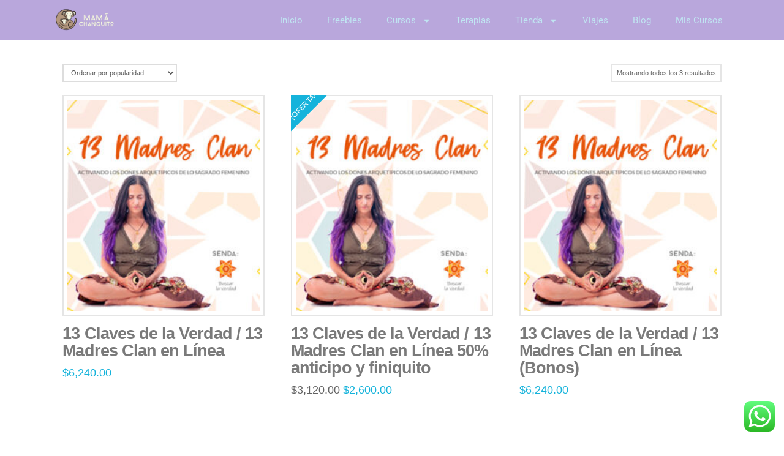

--- FILE ---
content_type: text/html; charset=UTF-8
request_url: https://mamachanguito.com/etiqueta-producto/tipi-de-la-luna/
body_size: 24140
content:
<!DOCTYPE html>
<html lang="es">
<head>
<meta charset="UTF-8">
<meta name="viewport" content="width=device-width, initial-scale=1.0, viewport-fit=cover" />		
<meta charset="UTF-8">
<meta name="viewport" content="width=device-width, initial-scale=1.0">
<link rel="pingback" href="https://mamachanguito.com/xmlrpc.php">
<title>tipi de la luna | Mamá Changuito</title>
<meta name='robots' content='max-image-preview:large' />
<style>img:is([sizes="auto" i], [sizes^="auto," i]) { contain-intrinsic-size: 3000px 1500px }</style>
<link rel="alternate" type="application/rss+xml" title="Mamá Changuito &raquo; Feed" href="https://mamachanguito.com/feed/" />
<link rel="alternate" type="application/rss+xml" title="Mamá Changuito &raquo; RSS de los comentarios" href="https://mamachanguito.com/comments/feed/" />
<link rel="alternate" type="application/rss+xml" title="Mamá Changuito &raquo; tipi de la luna Etiqueta Feed" href="https://mamachanguito.com/etiqueta-producto/tipi-de-la-luna/feed/" />
<script type="text/javascript">
/* <![CDATA[ */
window._wpemojiSettings = {"baseUrl":"https:\/\/s.w.org\/images\/core\/emoji\/16.0.1\/72x72\/","ext":".png","svgUrl":"https:\/\/s.w.org\/images\/core\/emoji\/16.0.1\/svg\/","svgExt":".svg","source":{"concatemoji":"https:\/\/mamachanguito.com\/wp-includes\/js\/wp-emoji-release.min.js?ver=7568c378eca562c838f0a345c50b2ba4"}};
/*! This file is auto-generated */
!function(s,n){var o,i,e;function c(e){try{var t={supportTests:e,timestamp:(new Date).valueOf()};sessionStorage.setItem(o,JSON.stringify(t))}catch(e){}}function p(e,t,n){e.clearRect(0,0,e.canvas.width,e.canvas.height),e.fillText(t,0,0);var t=new Uint32Array(e.getImageData(0,0,e.canvas.width,e.canvas.height).data),a=(e.clearRect(0,0,e.canvas.width,e.canvas.height),e.fillText(n,0,0),new Uint32Array(e.getImageData(0,0,e.canvas.width,e.canvas.height).data));return t.every(function(e,t){return e===a[t]})}function u(e,t){e.clearRect(0,0,e.canvas.width,e.canvas.height),e.fillText(t,0,0);for(var n=e.getImageData(16,16,1,1),a=0;a<n.data.length;a++)if(0!==n.data[a])return!1;return!0}function f(e,t,n,a){switch(t){case"flag":return n(e,"\ud83c\udff3\ufe0f\u200d\u26a7\ufe0f","\ud83c\udff3\ufe0f\u200b\u26a7\ufe0f")?!1:!n(e,"\ud83c\udde8\ud83c\uddf6","\ud83c\udde8\u200b\ud83c\uddf6")&&!n(e,"\ud83c\udff4\udb40\udc67\udb40\udc62\udb40\udc65\udb40\udc6e\udb40\udc67\udb40\udc7f","\ud83c\udff4\u200b\udb40\udc67\u200b\udb40\udc62\u200b\udb40\udc65\u200b\udb40\udc6e\u200b\udb40\udc67\u200b\udb40\udc7f");case"emoji":return!a(e,"\ud83e\udedf")}return!1}function g(e,t,n,a){var r="undefined"!=typeof WorkerGlobalScope&&self instanceof WorkerGlobalScope?new OffscreenCanvas(300,150):s.createElement("canvas"),o=r.getContext("2d",{willReadFrequently:!0}),i=(o.textBaseline="top",o.font="600 32px Arial",{});return e.forEach(function(e){i[e]=t(o,e,n,a)}),i}function t(e){var t=s.createElement("script");t.src=e,t.defer=!0,s.head.appendChild(t)}"undefined"!=typeof Promise&&(o="wpEmojiSettingsSupports",i=["flag","emoji"],n.supports={everything:!0,everythingExceptFlag:!0},e=new Promise(function(e){s.addEventListener("DOMContentLoaded",e,{once:!0})}),new Promise(function(t){var n=function(){try{var e=JSON.parse(sessionStorage.getItem(o));if("object"==typeof e&&"number"==typeof e.timestamp&&(new Date).valueOf()<e.timestamp+604800&&"object"==typeof e.supportTests)return e.supportTests}catch(e){}return null}();if(!n){if("undefined"!=typeof Worker&&"undefined"!=typeof OffscreenCanvas&&"undefined"!=typeof URL&&URL.createObjectURL&&"undefined"!=typeof Blob)try{var e="postMessage("+g.toString()+"("+[JSON.stringify(i),f.toString(),p.toString(),u.toString()].join(",")+"));",a=new Blob([e],{type:"text/javascript"}),r=new Worker(URL.createObjectURL(a),{name:"wpTestEmojiSupports"});return void(r.onmessage=function(e){c(n=e.data),r.terminate(),t(n)})}catch(e){}c(n=g(i,f,p,u))}t(n)}).then(function(e){for(var t in e)n.supports[t]=e[t],n.supports.everything=n.supports.everything&&n.supports[t],"flag"!==t&&(n.supports.everythingExceptFlag=n.supports.everythingExceptFlag&&n.supports[t]);n.supports.everythingExceptFlag=n.supports.everythingExceptFlag&&!n.supports.flag,n.DOMReady=!1,n.readyCallback=function(){n.DOMReady=!0}}).then(function(){return e}).then(function(){var e;n.supports.everything||(n.readyCallback(),(e=n.source||{}).concatemoji?t(e.concatemoji):e.wpemoji&&e.twemoji&&(t(e.twemoji),t(e.wpemoji)))}))}((window,document),window._wpemojiSettings);
/* ]]> */
</script>
<!-- <link rel='stylesheet' id='ht_ctc_main_css-css' href='https://mamachanguito.com/wp-content/plugins/click-to-chat-for-whatsapp/new/inc/assets/css/main.css?ver=4.28' type='text/css' media='all' /> -->
<link rel="stylesheet" type="text/css" href="//mamachanguito.com/wp-content/cache/wpfc-minified/du3l0u7i/e3wm8.css" media="all"/>
<style id='wp-emoji-styles-inline-css' type='text/css'>
img.wp-smiley, img.emoji {
display: inline !important;
border: none !important;
box-shadow: none !important;
height: 1em !important;
width: 1em !important;
margin: 0 0.07em !important;
vertical-align: -0.1em !important;
background: none !important;
padding: 0 !important;
}
</style>
<!-- <link rel='stylesheet' id='wp-block-library-css' href='https://mamachanguito.com/wp-includes/css/dist/block-library/style.min.css?ver=7568c378eca562c838f0a345c50b2ba4' type='text/css' media='all' /> -->
<link rel="stylesheet" type="text/css" href="//mamachanguito.com/wp-content/cache/wpfc-minified/100q16u0/e3wm8.css" media="all"/>
<style id='wp-block-library-theme-inline-css' type='text/css'>
.wp-block-audio :where(figcaption){color:#555;font-size:13px;text-align:center}.is-dark-theme .wp-block-audio :where(figcaption){color:#ffffffa6}.wp-block-audio{margin:0 0 1em}.wp-block-code{border:1px solid #ccc;border-radius:4px;font-family:Menlo,Consolas,monaco,monospace;padding:.8em 1em}.wp-block-embed :where(figcaption){color:#555;font-size:13px;text-align:center}.is-dark-theme .wp-block-embed :where(figcaption){color:#ffffffa6}.wp-block-embed{margin:0 0 1em}.blocks-gallery-caption{color:#555;font-size:13px;text-align:center}.is-dark-theme .blocks-gallery-caption{color:#ffffffa6}:root :where(.wp-block-image figcaption){color:#555;font-size:13px;text-align:center}.is-dark-theme :root :where(.wp-block-image figcaption){color:#ffffffa6}.wp-block-image{margin:0 0 1em}.wp-block-pullquote{border-bottom:4px solid;border-top:4px solid;color:currentColor;margin-bottom:1.75em}.wp-block-pullquote cite,.wp-block-pullquote footer,.wp-block-pullquote__citation{color:currentColor;font-size:.8125em;font-style:normal;text-transform:uppercase}.wp-block-quote{border-left:.25em solid;margin:0 0 1.75em;padding-left:1em}.wp-block-quote cite,.wp-block-quote footer{color:currentColor;font-size:.8125em;font-style:normal;position:relative}.wp-block-quote:where(.has-text-align-right){border-left:none;border-right:.25em solid;padding-left:0;padding-right:1em}.wp-block-quote:where(.has-text-align-center){border:none;padding-left:0}.wp-block-quote.is-large,.wp-block-quote.is-style-large,.wp-block-quote:where(.is-style-plain){border:none}.wp-block-search .wp-block-search__label{font-weight:700}.wp-block-search__button{border:1px solid #ccc;padding:.375em .625em}:where(.wp-block-group.has-background){padding:1.25em 2.375em}.wp-block-separator.has-css-opacity{opacity:.4}.wp-block-separator{border:none;border-bottom:2px solid;margin-left:auto;margin-right:auto}.wp-block-separator.has-alpha-channel-opacity{opacity:1}.wp-block-separator:not(.is-style-wide):not(.is-style-dots){width:100px}.wp-block-separator.has-background:not(.is-style-dots){border-bottom:none;height:1px}.wp-block-separator.has-background:not(.is-style-wide):not(.is-style-dots){height:2px}.wp-block-table{margin:0 0 1em}.wp-block-table td,.wp-block-table th{word-break:normal}.wp-block-table :where(figcaption){color:#555;font-size:13px;text-align:center}.is-dark-theme .wp-block-table :where(figcaption){color:#ffffffa6}.wp-block-video :where(figcaption){color:#555;font-size:13px;text-align:center}.is-dark-theme .wp-block-video :where(figcaption){color:#ffffffa6}.wp-block-video{margin:0 0 1em}:root :where(.wp-block-template-part.has-background){margin-bottom:0;margin-top:0;padding:1.25em 2.375em}
</style>
<style id='classic-theme-styles-inline-css' type='text/css'>
/*! This file is auto-generated */
.wp-block-button__link{color:#fff;background-color:#32373c;border-radius:9999px;box-shadow:none;text-decoration:none;padding:calc(.667em + 2px) calc(1.333em + 2px);font-size:1.125em}.wp-block-file__button{background:#32373c;color:#fff;text-decoration:none}
</style>
<!-- <link rel='stylesheet' id='affiliates-css' href='https://mamachanguito.com/wp-content/plugins/affiliates/css/affiliates.css?ver=5.3.0' type='text/css' media='all' /> -->
<!-- <link rel='stylesheet' id='affiliates-fields-css' href='https://mamachanguito.com/wp-content/plugins/affiliates/css/affiliates-fields.css?ver=5.3.0' type='text/css' media='all' /> -->
<link rel="stylesheet" type="text/css" href="//mamachanguito.com/wp-content/cache/wpfc-minified/1fazwqv4/e3wm8.css" media="all"/>
<style id='global-styles-inline-css' type='text/css'>
:root{--wp--preset--aspect-ratio--square: 1;--wp--preset--aspect-ratio--4-3: 4/3;--wp--preset--aspect-ratio--3-4: 3/4;--wp--preset--aspect-ratio--3-2: 3/2;--wp--preset--aspect-ratio--2-3: 2/3;--wp--preset--aspect-ratio--16-9: 16/9;--wp--preset--aspect-ratio--9-16: 9/16;--wp--preset--color--black: #000000;--wp--preset--color--cyan-bluish-gray: #abb8c3;--wp--preset--color--white: #ffffff;--wp--preset--color--pale-pink: #f78da7;--wp--preset--color--vivid-red: #cf2e2e;--wp--preset--color--luminous-vivid-orange: #ff6900;--wp--preset--color--luminous-vivid-amber: #fcb900;--wp--preset--color--light-green-cyan: #7bdcb5;--wp--preset--color--vivid-green-cyan: #00d084;--wp--preset--color--pale-cyan-blue: #8ed1fc;--wp--preset--color--vivid-cyan-blue: #0693e3;--wp--preset--color--vivid-purple: #9b51e0;--wp--preset--gradient--vivid-cyan-blue-to-vivid-purple: linear-gradient(135deg,rgba(6,147,227,1) 0%,rgb(155,81,224) 100%);--wp--preset--gradient--light-green-cyan-to-vivid-green-cyan: linear-gradient(135deg,rgb(122,220,180) 0%,rgb(0,208,130) 100%);--wp--preset--gradient--luminous-vivid-amber-to-luminous-vivid-orange: linear-gradient(135deg,rgba(252,185,0,1) 0%,rgba(255,105,0,1) 100%);--wp--preset--gradient--luminous-vivid-orange-to-vivid-red: linear-gradient(135deg,rgba(255,105,0,1) 0%,rgb(207,46,46) 100%);--wp--preset--gradient--very-light-gray-to-cyan-bluish-gray: linear-gradient(135deg,rgb(238,238,238) 0%,rgb(169,184,195) 100%);--wp--preset--gradient--cool-to-warm-spectrum: linear-gradient(135deg,rgb(74,234,220) 0%,rgb(151,120,209) 20%,rgb(207,42,186) 40%,rgb(238,44,130) 60%,rgb(251,105,98) 80%,rgb(254,248,76) 100%);--wp--preset--gradient--blush-light-purple: linear-gradient(135deg,rgb(255,206,236) 0%,rgb(152,150,240) 100%);--wp--preset--gradient--blush-bordeaux: linear-gradient(135deg,rgb(254,205,165) 0%,rgb(254,45,45) 50%,rgb(107,0,62) 100%);--wp--preset--gradient--luminous-dusk: linear-gradient(135deg,rgb(255,203,112) 0%,rgb(199,81,192) 50%,rgb(65,88,208) 100%);--wp--preset--gradient--pale-ocean: linear-gradient(135deg,rgb(255,245,203) 0%,rgb(182,227,212) 50%,rgb(51,167,181) 100%);--wp--preset--gradient--electric-grass: linear-gradient(135deg,rgb(202,248,128) 0%,rgb(113,206,126) 100%);--wp--preset--gradient--midnight: linear-gradient(135deg,rgb(2,3,129) 0%,rgb(40,116,252) 100%);--wp--preset--font-size--small: 13px;--wp--preset--font-size--medium: 20px;--wp--preset--font-size--large: 36px;--wp--preset--font-size--x-large: 42px;--wp--preset--spacing--20: 0.44rem;--wp--preset--spacing--30: 0.67rem;--wp--preset--spacing--40: 1rem;--wp--preset--spacing--50: 1.5rem;--wp--preset--spacing--60: 2.25rem;--wp--preset--spacing--70: 3.38rem;--wp--preset--spacing--80: 5.06rem;--wp--preset--shadow--natural: 6px 6px 9px rgba(0, 0, 0, 0.2);--wp--preset--shadow--deep: 12px 12px 50px rgba(0, 0, 0, 0.4);--wp--preset--shadow--sharp: 6px 6px 0px rgba(0, 0, 0, 0.2);--wp--preset--shadow--outlined: 6px 6px 0px -3px rgba(255, 255, 255, 1), 6px 6px rgba(0, 0, 0, 1);--wp--preset--shadow--crisp: 6px 6px 0px rgba(0, 0, 0, 1);}:where(.is-layout-flex){gap: 0.5em;}:where(.is-layout-grid){gap: 0.5em;}body .is-layout-flex{display: flex;}.is-layout-flex{flex-wrap: wrap;align-items: center;}.is-layout-flex > :is(*, div){margin: 0;}body .is-layout-grid{display: grid;}.is-layout-grid > :is(*, div){margin: 0;}:where(.wp-block-columns.is-layout-flex){gap: 2em;}:where(.wp-block-columns.is-layout-grid){gap: 2em;}:where(.wp-block-post-template.is-layout-flex){gap: 1.25em;}:where(.wp-block-post-template.is-layout-grid){gap: 1.25em;}.has-black-color{color: var(--wp--preset--color--black) !important;}.has-cyan-bluish-gray-color{color: var(--wp--preset--color--cyan-bluish-gray) !important;}.has-white-color{color: var(--wp--preset--color--white) !important;}.has-pale-pink-color{color: var(--wp--preset--color--pale-pink) !important;}.has-vivid-red-color{color: var(--wp--preset--color--vivid-red) !important;}.has-luminous-vivid-orange-color{color: var(--wp--preset--color--luminous-vivid-orange) !important;}.has-luminous-vivid-amber-color{color: var(--wp--preset--color--luminous-vivid-amber) !important;}.has-light-green-cyan-color{color: var(--wp--preset--color--light-green-cyan) !important;}.has-vivid-green-cyan-color{color: var(--wp--preset--color--vivid-green-cyan) !important;}.has-pale-cyan-blue-color{color: var(--wp--preset--color--pale-cyan-blue) !important;}.has-vivid-cyan-blue-color{color: var(--wp--preset--color--vivid-cyan-blue) !important;}.has-vivid-purple-color{color: var(--wp--preset--color--vivid-purple) !important;}.has-black-background-color{background-color: var(--wp--preset--color--black) !important;}.has-cyan-bluish-gray-background-color{background-color: var(--wp--preset--color--cyan-bluish-gray) !important;}.has-white-background-color{background-color: var(--wp--preset--color--white) !important;}.has-pale-pink-background-color{background-color: var(--wp--preset--color--pale-pink) !important;}.has-vivid-red-background-color{background-color: var(--wp--preset--color--vivid-red) !important;}.has-luminous-vivid-orange-background-color{background-color: var(--wp--preset--color--luminous-vivid-orange) !important;}.has-luminous-vivid-amber-background-color{background-color: var(--wp--preset--color--luminous-vivid-amber) !important;}.has-light-green-cyan-background-color{background-color: var(--wp--preset--color--light-green-cyan) !important;}.has-vivid-green-cyan-background-color{background-color: var(--wp--preset--color--vivid-green-cyan) !important;}.has-pale-cyan-blue-background-color{background-color: var(--wp--preset--color--pale-cyan-blue) !important;}.has-vivid-cyan-blue-background-color{background-color: var(--wp--preset--color--vivid-cyan-blue) !important;}.has-vivid-purple-background-color{background-color: var(--wp--preset--color--vivid-purple) !important;}.has-black-border-color{border-color: var(--wp--preset--color--black) !important;}.has-cyan-bluish-gray-border-color{border-color: var(--wp--preset--color--cyan-bluish-gray) !important;}.has-white-border-color{border-color: var(--wp--preset--color--white) !important;}.has-pale-pink-border-color{border-color: var(--wp--preset--color--pale-pink) !important;}.has-vivid-red-border-color{border-color: var(--wp--preset--color--vivid-red) !important;}.has-luminous-vivid-orange-border-color{border-color: var(--wp--preset--color--luminous-vivid-orange) !important;}.has-luminous-vivid-amber-border-color{border-color: var(--wp--preset--color--luminous-vivid-amber) !important;}.has-light-green-cyan-border-color{border-color: var(--wp--preset--color--light-green-cyan) !important;}.has-vivid-green-cyan-border-color{border-color: var(--wp--preset--color--vivid-green-cyan) !important;}.has-pale-cyan-blue-border-color{border-color: var(--wp--preset--color--pale-cyan-blue) !important;}.has-vivid-cyan-blue-border-color{border-color: var(--wp--preset--color--vivid-cyan-blue) !important;}.has-vivid-purple-border-color{border-color: var(--wp--preset--color--vivid-purple) !important;}.has-vivid-cyan-blue-to-vivid-purple-gradient-background{background: var(--wp--preset--gradient--vivid-cyan-blue-to-vivid-purple) !important;}.has-light-green-cyan-to-vivid-green-cyan-gradient-background{background: var(--wp--preset--gradient--light-green-cyan-to-vivid-green-cyan) !important;}.has-luminous-vivid-amber-to-luminous-vivid-orange-gradient-background{background: var(--wp--preset--gradient--luminous-vivid-amber-to-luminous-vivid-orange) !important;}.has-luminous-vivid-orange-to-vivid-red-gradient-background{background: var(--wp--preset--gradient--luminous-vivid-orange-to-vivid-red) !important;}.has-very-light-gray-to-cyan-bluish-gray-gradient-background{background: var(--wp--preset--gradient--very-light-gray-to-cyan-bluish-gray) !important;}.has-cool-to-warm-spectrum-gradient-background{background: var(--wp--preset--gradient--cool-to-warm-spectrum) !important;}.has-blush-light-purple-gradient-background{background: var(--wp--preset--gradient--blush-light-purple) !important;}.has-blush-bordeaux-gradient-background{background: var(--wp--preset--gradient--blush-bordeaux) !important;}.has-luminous-dusk-gradient-background{background: var(--wp--preset--gradient--luminous-dusk) !important;}.has-pale-ocean-gradient-background{background: var(--wp--preset--gradient--pale-ocean) !important;}.has-electric-grass-gradient-background{background: var(--wp--preset--gradient--electric-grass) !important;}.has-midnight-gradient-background{background: var(--wp--preset--gradient--midnight) !important;}.has-small-font-size{font-size: var(--wp--preset--font-size--small) !important;}.has-medium-font-size{font-size: var(--wp--preset--font-size--medium) !important;}.has-large-font-size{font-size: var(--wp--preset--font-size--large) !important;}.has-x-large-font-size{font-size: var(--wp--preset--font-size--x-large) !important;}
:where(.wp-block-post-template.is-layout-flex){gap: 1.25em;}:where(.wp-block-post-template.is-layout-grid){gap: 1.25em;}
:where(.wp-block-columns.is-layout-flex){gap: 2em;}:where(.wp-block-columns.is-layout-grid){gap: 2em;}
:root :where(.wp-block-pullquote){font-size: 1.5em;line-height: 1.6;}
</style>
<!-- <link rel='stylesheet' id='wpdm-fonticon-css' href='https://mamachanguito.com/wp-content/plugins/download-manager/assets/wpdm-iconfont/css/wpdm-icons.css?ver=7568c378eca562c838f0a345c50b2ba4' type='text/css' media='all' /> -->
<!-- <link rel='stylesheet' id='wpdm-front-css' href='https://mamachanguito.com/wp-content/plugins/download-manager/assets/css/front.min.css?ver=7568c378eca562c838f0a345c50b2ba4' type='text/css' media='all' /> -->
<!-- <link rel='stylesheet' id='learndash_quiz_front_css-css' href='//mamachanguito.com/wp-content/plugins/sfwd-lms/themes/legacy/templates/learndash_quiz_front.min.css?ver=4.3.1' type='text/css' media='all' /> -->
<!-- <link rel='stylesheet' id='jquery-dropdown-css-css' href='//mamachanguito.com/wp-content/plugins/sfwd-lms/assets/css/jquery.dropdown.min.css?ver=4.3.1' type='text/css' media='all' /> -->
<!-- <link rel='stylesheet' id='learndash_lesson_video-css' href='//mamachanguito.com/wp-content/plugins/sfwd-lms/themes/legacy/templates/learndash_lesson_video.min.css?ver=4.3.1' type='text/css' media='all' /> -->
<link rel="stylesheet" type="text/css" href="//mamachanguito.com/wp-content/cache/wpfc-minified/eercgp62/e3wm8.css" media="all"/>
<!-- <link rel='stylesheet' id='woocommerce-smallscreen-css' href='https://mamachanguito.com/wp-content/plugins/woocommerce/assets/css/woocommerce-smallscreen.css?ver=10.1.2' type='text/css' media='only screen and (max-width: 768px)' /> -->
<link rel="stylesheet" type="text/css" href="//mamachanguito.com/wp-content/cache/wpfc-minified/6zbwnyri/e3wm8.css" media="only screen and (max-width: 768px)"/>
<style id='woocommerce-inline-inline-css' type='text/css'>
.woocommerce form .form-row .required { visibility: visible; }
</style>
<!-- <link rel='stylesheet' id='wi-notice-assets-css' href='https://mamachanguito.com/wp-content/plugins/webinarignition-premium/css/notices-style.css?ver=4.03.8' type='text/css' media='all' /> -->
<!-- <link rel='stylesheet' id='brands-styles-css' href='https://mamachanguito.com/wp-content/plugins/woocommerce/assets/css/brands.css?ver=10.1.2' type='text/css' media='all' /> -->
<!-- <link rel='stylesheet' id='x-stack-css' href='https://mamachanguito.com/wp-content/themes/x/framework/dist/css/site/stacks/renew.css?ver=10.6.3' type='text/css' media='all' /> -->
<!-- <link rel='stylesheet' id='x-woocommerce-css' href='https://mamachanguito.com/wp-content/themes/x/framework/dist/css/site/woocommerce/renew.css?ver=10.6.3' type='text/css' media='all' /> -->
<!-- <link rel='stylesheet' id='learndash-front-css' href='//mamachanguito.com/wp-content/plugins/sfwd-lms/themes/ld30/assets/css/learndash.min.css?ver=4.3.1' type='text/css' media='all' /> -->
<link rel="stylesheet" type="text/css" href="//mamachanguito.com/wp-content/cache/wpfc-minified/2frmvqsa/e3wm8.css" media="all"/>
<style id='learndash-front-inline-css' type='text/css'>
.learndash-wrapper .ld-item-list .ld-item-list-item.ld-is-next,
.learndash-wrapper .wpProQuiz_content .wpProQuiz_questionListItem label:focus-within {
border-color: #b9a7dc;
}
/*
.learndash-wrapper a:not(.ld-button):not(#quiz_continue_link):not(.ld-focus-menu-link):not(.btn-blue):not(#quiz_continue_link):not(.ld-js-register-account):not(#ld-focus-mode-course-heading):not(#btn-join):not(.ld-item-name):not(.ld-table-list-item-preview):not(.ld-lesson-item-preview-heading),
*/
.learndash-wrapper .ld-breadcrumbs a,
.learndash-wrapper .ld-lesson-item.ld-is-current-lesson .ld-lesson-item-preview-heading,
.learndash-wrapper .ld-lesson-item.ld-is-current-lesson .ld-lesson-title,
.learndash-wrapper .ld-primary-color-hover:hover,
.learndash-wrapper .ld-primary-color,
.learndash-wrapper .ld-primary-color-hover:hover,
.learndash-wrapper .ld-primary-color,
.learndash-wrapper .ld-tabs .ld-tabs-navigation .ld-tab.ld-active,
.learndash-wrapper .ld-button.ld-button-transparent,
.learndash-wrapper .ld-button.ld-button-reverse,
.learndash-wrapper .ld-icon-certificate,
.learndash-wrapper .ld-login-modal .ld-login-modal-login .ld-modal-heading,
#wpProQuiz_user_content a,
.learndash-wrapper .ld-item-list .ld-item-list-item a.ld-item-name:hover,
.learndash-wrapper .ld-focus-comments__heading-actions .ld-expand-button,
.learndash-wrapper .ld-focus-comments__heading a,
.learndash-wrapper .ld-focus-comments .comment-respond a,
.learndash-wrapper .ld-focus-comment .ld-comment-reply a.comment-reply-link:hover,
.learndash-wrapper .ld-expand-button.ld-button-alternate {
color: #b9a7dc !important;
}
.learndash-wrapper .ld-focus-comment.bypostauthor>.ld-comment-wrapper,
.learndash-wrapper .ld-focus-comment.role-group_leader>.ld-comment-wrapper,
.learndash-wrapper .ld-focus-comment.role-administrator>.ld-comment-wrapper {
background-color:rgba(185, 167, 220, 0.03) !important;
}
.learndash-wrapper .ld-primary-background,
.learndash-wrapper .ld-tabs .ld-tabs-navigation .ld-tab.ld-active:after {
background: #b9a7dc !important;
}
.learndash-wrapper .ld-course-navigation .ld-lesson-item.ld-is-current-lesson .ld-status-incomplete,
.learndash-wrapper .ld-focus-comment.bypostauthor:not(.ptype-sfwd-assignment) >.ld-comment-wrapper>.ld-comment-avatar img,
.learndash-wrapper .ld-focus-comment.role-group_leader>.ld-comment-wrapper>.ld-comment-avatar img,
.learndash-wrapper .ld-focus-comment.role-administrator>.ld-comment-wrapper>.ld-comment-avatar img {
border-color: #b9a7dc !important;
}
.learndash-wrapper .ld-loading::before {
border-top:3px solid #b9a7dc !important;
}
.learndash-wrapper .ld-button:hover:not(.learndash-link-previous-incomplete):not(.ld-button-transparent),
#learndash-tooltips .ld-tooltip:after,
#learndash-tooltips .ld-tooltip,
.learndash-wrapper .ld-primary-background,
.learndash-wrapper .btn-join,
.learndash-wrapper #btn-join,
.learndash-wrapper .ld-button:not(.ld-button-reverse):not(.learndash-link-previous-incomplete):not(.ld-button-transparent),
.learndash-wrapper .ld-expand-button,
.learndash-wrapper .wpProQuiz_content .wpProQuiz_button:not(.wpProQuiz_button_reShowQuestion):not(.wpProQuiz_button_restartQuiz),
.learndash-wrapper .wpProQuiz_content .wpProQuiz_button2,
.learndash-wrapper .ld-focus .ld-focus-sidebar .ld-course-navigation-heading,
.learndash-wrapper .ld-focus .ld-focus-sidebar .ld-focus-sidebar-trigger,
.learndash-wrapper .ld-focus-comments .form-submit #submit,
.learndash-wrapper .ld-login-modal input[type='submit'],
.learndash-wrapper .ld-login-modal .ld-login-modal-register,
.learndash-wrapper .wpProQuiz_content .wpProQuiz_certificate a.btn-blue,
.learndash-wrapper .ld-focus .ld-focus-header .ld-user-menu .ld-user-menu-items a,
#wpProQuiz_user_content table.wp-list-table thead th,
#wpProQuiz_overlay_close,
.learndash-wrapper .ld-expand-button.ld-button-alternate .ld-icon {
background-color: #b9a7dc !important;
}
.learndash-wrapper .ld-focus .ld-focus-header .ld-user-menu .ld-user-menu-items:before {
border-bottom-color: #b9a7dc !important;
}
.learndash-wrapper .ld-button.ld-button-transparent:hover {
background: transparent !important;
}
.learndash-wrapper .ld-focus .ld-focus-header .sfwd-mark-complete .learndash_mark_complete_button,
.learndash-wrapper .ld-focus .ld-focus-header #sfwd-mark-complete #learndash_mark_complete_button,
.learndash-wrapper .ld-button.ld-button-transparent,
.learndash-wrapper .ld-button.ld-button-alternate,
.learndash-wrapper .ld-expand-button.ld-button-alternate {
background-color:transparent !important;
}
.learndash-wrapper .ld-focus-header .ld-user-menu .ld-user-menu-items a,
.learndash-wrapper .ld-button.ld-button-reverse:hover,
.learndash-wrapper .ld-alert-success .ld-alert-icon.ld-icon-certificate,
.learndash-wrapper .ld-alert-warning .ld-button:not(.learndash-link-previous-incomplete),
.learndash-wrapper .ld-primary-background.ld-status {
color:white !important;
}
.learndash-wrapper .ld-status.ld-status-unlocked {
background-color: rgba(185,167,220,0.2) !important;
color: #b9a7dc !important;
}
.learndash-wrapper .wpProQuiz_content .wpProQuiz_addToplist {
background-color: rgba(185,167,220,0.1) !important;
border: 1px solid #b9a7dc !important;
}
.learndash-wrapper .wpProQuiz_content .wpProQuiz_toplistTable th {
background: #b9a7dc !important;
}
.learndash-wrapper .wpProQuiz_content .wpProQuiz_toplistTrOdd {
background-color: rgba(185,167,220,0.1) !important;
}
.learndash-wrapper .wpProQuiz_content .wpProQuiz_reviewDiv li.wpProQuiz_reviewQuestionTarget {
background-color: #b9a7dc !important;
}
.learndash-wrapper .wpProQuiz_content .wpProQuiz_time_limit .wpProQuiz_progress {
background-color: #b9a7dc !important;
}
.learndash-wrapper #quiz_continue_link,
.learndash-wrapper .ld-secondary-background,
.learndash-wrapper .learndash_mark_complete_button,
.learndash-wrapper #learndash_mark_complete_button,
.learndash-wrapper .ld-status-complete,
.learndash-wrapper .ld-alert-success .ld-button,
.learndash-wrapper .ld-alert-success .ld-alert-icon {
background-color: #15b3d3 !important;
}
.learndash-wrapper .wpProQuiz_content a#quiz_continue_link {
background-color: #15b3d3 !important;
}
.learndash-wrapper .course_progress .sending_progress_bar {
background: #15b3d3 !important;
}
.learndash-wrapper .wpProQuiz_content .wpProQuiz_button_reShowQuestion:hover, .learndash-wrapper .wpProQuiz_content .wpProQuiz_button_restartQuiz:hover {
background-color: #15b3d3 !important;
opacity: 0.75;
}
.learndash-wrapper .ld-secondary-color-hover:hover,
.learndash-wrapper .ld-secondary-color,
.learndash-wrapper .ld-focus .ld-focus-header .sfwd-mark-complete .learndash_mark_complete_button,
.learndash-wrapper .ld-focus .ld-focus-header #sfwd-mark-complete #learndash_mark_complete_button,
.learndash-wrapper .ld-focus .ld-focus-header .sfwd-mark-complete:after {
color: #15b3d3 !important;
}
.learndash-wrapper .ld-secondary-in-progress-icon {
border-left-color: #15b3d3 !important;
border-top-color: #15b3d3 !important;
}
.learndash-wrapper .ld-alert-success {
border-color: #15b3d3;
background-color: transparent !important;
color: #15b3d3;
}
.learndash-wrapper .wpProQuiz_content .wpProQuiz_reviewQuestion li.wpProQuiz_reviewQuestionSolved,
.learndash-wrapper .wpProQuiz_content .wpProQuiz_box li.wpProQuiz_reviewQuestionSolved {
background-color: #15b3d3 !important;
}
.learndash-wrapper .wpProQuiz_content  .wpProQuiz_reviewLegend span.wpProQuiz_reviewColor_Answer {
background-color: #15b3d3 !important;
}
.learndash-wrapper .ld-alert-warning {
background-color:transparent;
}
.learndash-wrapper .ld-status-waiting,
.learndash-wrapper .ld-alert-warning .ld-alert-icon {
background-color: #9b222c !important;
}
.learndash-wrapper .ld-tertiary-color-hover:hover,
.learndash-wrapper .ld-tertiary-color,
.learndash-wrapper .ld-alert-warning {
color: #9b222c !important;
}
.learndash-wrapper .ld-tertiary-background {
background-color: #9b222c !important;
}
.learndash-wrapper .ld-alert-warning {
border-color: #9b222c !important;
}
.learndash-wrapper .ld-tertiary-background,
.learndash-wrapper .ld-alert-warning .ld-alert-icon {
color:white !important;
}
.learndash-wrapper .wpProQuiz_content .wpProQuiz_reviewQuestion li.wpProQuiz_reviewQuestionReview,
.learndash-wrapper .wpProQuiz_content .wpProQuiz_box li.wpProQuiz_reviewQuestionReview {
background-color: #9b222c !important;
}
.learndash-wrapper .wpProQuiz_content  .wpProQuiz_reviewLegend span.wpProQuiz_reviewColor_Review {
background-color: #9b222c !important;
}
.learndash-wrapper .ld-focus .ld-focus-main .ld-focus-content {
max-width: 1600px;
}
</style>
<!-- <link rel='stylesheet' id='elementor-frontend-css' href='https://mamachanguito.com/wp-content/plugins/elementor/assets/css/frontend.min.css?ver=3.31.3' type='text/css' media='all' /> -->
<!-- <link rel='stylesheet' id='widget-image-css' href='https://mamachanguito.com/wp-content/plugins/elementor/assets/css/widget-image.min.css?ver=3.31.3' type='text/css' media='all' /> -->
<!-- <link rel='stylesheet' id='widget-nav-menu-css' href='https://mamachanguito.com/wp-content/plugins/elementor-pro/assets/css/widget-nav-menu.min.css?ver=3.28.2' type='text/css' media='all' /> -->
<!-- <link rel='stylesheet' id='widget-heading-css' href='https://mamachanguito.com/wp-content/plugins/elementor/assets/css/widget-heading.min.css?ver=3.31.3' type='text/css' media='all' /> -->
<!-- <link rel='stylesheet' id='widget-divider-css' href='https://mamachanguito.com/wp-content/plugins/elementor/assets/css/widget-divider.min.css?ver=3.31.3' type='text/css' media='all' /> -->
<!-- <link rel='stylesheet' id='widget-social-icons-css' href='https://mamachanguito.com/wp-content/plugins/elementor/assets/css/widget-social-icons.min.css?ver=3.31.3' type='text/css' media='all' /> -->
<!-- <link rel='stylesheet' id='e-apple-webkit-css' href='https://mamachanguito.com/wp-content/plugins/elementor/assets/css/conditionals/apple-webkit.min.css?ver=3.31.3' type='text/css' media='all' /> -->
<link rel="stylesheet" type="text/css" href="//mamachanguito.com/wp-content/cache/wpfc-minified/jzd50rty/e3wm8.css" media="all"/>
<link rel='stylesheet' id='elementor-post-27738-css' href='https://mamachanguito.com/wp-content/uploads/elementor/css/post-27738.css?ver=1756782375' type='text/css' media='all' />
<link rel='stylesheet' id='elementor-post-27753-css' href='https://mamachanguito.com/wp-content/uploads/elementor/css/post-27753.css?ver=1756782375' type='text/css' media='all' />
<link rel='stylesheet' id='elementor-post-27742-css' href='https://mamachanguito.com/wp-content/uploads/elementor/css/post-27742.css?ver=1756782375' type='text/css' media='all' />
<!-- <link rel='stylesheet' id='webinarignition_webinar_modern-css' href='https://mamachanguito.com/wp-content/plugins/webinarignition-premium/inc/lp/css/webinar-modern.css?ver=4.03.8-1757035500' type='text/css' media='all' /> -->
<link rel="stylesheet" type="text/css" href="//mamachanguito.com/wp-content/cache/wpfc-minified/8bjh93uw/e3wm8.css" media="all"/>
<style id='cs-inline-css' type='text/css'>
@media (min-width:1200px){.x-hide-xl{display:none !important;}}@media (min-width:979px) and (max-width:1199px){.x-hide-lg{display:none !important;}}@media (min-width:767px) and (max-width:978px){.x-hide-md{display:none !important;}}@media (min-width:480px) and (max-width:766px){.x-hide-sm{display:none !important;}}@media (max-width:479px){.x-hide-xs{display:none !important;}} a,h1 a:hover,h2 a:hover,h3 a:hover,h4 a:hover,h5 a:hover,h6 a:hover,.x-comment-time:hover,#reply-title small a,.comment-reply-link:hover,.x-comment-author a:hover,.x-recent-posts a:hover .h-recent-posts{color:rgb(21,179,219);}a:hover,#reply-title small a:hover{color:rgb(63,143,163);}.entry-title i,.entry-title svg{color:#b9a7dc;}.woocommerce .price > .amount,.woocommerce .price > ins > .amount,.woocommerce li.product .entry-header h3 a:hover,.woocommerce .star-rating:before,.woocommerce .star-rating span:before{color:rgb(21,179,219);}a.x-img-thumbnail:hover,li.bypostauthor > article.comment{border-color:rgb(21,179,219);}.woocommerce li.comment.bypostauthor .star-rating-container{border-color:rgb(21,179,219) !important;}.flex-direction-nav a,.flex-control-nav a:hover,.flex-control-nav a.flex-active,.x-dropcap,.x-skill-bar .bar,.x-pricing-column.featured h2,.h-comments-title small,.x-pagination a:hover,.woocommerce-pagination a:hover,.x-entry-share .x-share:hover,.entry-thumb,.widget_tag_cloud .tagcloud a:hover,.widget_product_tag_cloud .tagcloud a:hover,.x-highlight,.x-recent-posts .x-recent-posts-img:after,.x-portfolio-filters{background-color:rgb(21,179,219);}.x-portfolio-filters:hover{background-color:rgb(63,143,163);}.woocommerce .onsale,.widget_price_filter .ui-slider .ui-slider-range,.woocommerce #comments li.comment.bypostauthor article.comment:before{background-color:rgb(21,179,219);}.x-main{width:calc(72% - 3.20197%);}.x-sidebar{width:calc(100% - 3.20197% - 72%);}.h-landmark{font-weight:400;}.x-comment-author a{color:#636363;}.woocommerce .price > .from,.woocommerce .price > del,.woocommerce p.stars span a:after,.widget_price_filter .price_slider_amount .button,.widget_shopping_cart .buttons .button{color:#636363;}.x-comment-author a,.comment-form-author label,.comment-form-email label,.comment-form-url label,.comment-form-rating label,.comment-form-comment label,.widget_calendar #wp-calendar caption,.widget_calendar #wp-calendar th,.x-accordion-heading .x-accordion-toggle,.x-nav-tabs > li > a:hover,.x-nav-tabs > .active > a,.x-nav-tabs > .active > a:hover{color:#7a7a7a;}.widget_calendar #wp-calendar th{border-bottom-color:#7a7a7a;}.x-pagination span.current,.woocommerce-pagination span[aria-current],.x-portfolio-filters-menu,.widget_tag_cloud .tagcloud a,.h-feature-headline span i,.widget_price_filter .ui-slider .ui-slider-handle{background-color:#7a7a7a;}@media (max-width:978.98px){}html{font-size:14px;}@media (min-width:479px){html{font-size:14px;}}@media (min-width:766px){html{font-size:14px;}}@media (min-width:978px){html{font-size:14px;}}@media (min-width:1199px){html{font-size:14px;}}body{font-style:normal;font-weight:400;color:#636363;background-color:#ffffff;}.w-b{font-weight:400 !important;}h1,h2,h3,h4,h5,h6,.h1,.h2,.h3,.h4,.h5,.h6,.x-text-headline{font-family:"Lato",sans-serif;font-style:normal;font-weight:700;}h1,.h1{letter-spacing:-0.035em;}h2,.h2{letter-spacing:-0.035em;}h3,.h3{letter-spacing:-0.035em;}h4,.h4{letter-spacing:-0.035em;}h5,.h5{letter-spacing:-0.035em;}h6,.h6{letter-spacing:-0.035em;}.w-h{font-weight:700 !important;}.x-container.width{width:84%;}.x-container.max{max-width:1270px;}.x-bar-content.x-container.width{flex-basis:84%;}.x-main.full{float:none;clear:both;display:block;width:auto;}@media (max-width:978.98px){.x-main.full,.x-main.left,.x-main.right,.x-sidebar.left,.x-sidebar.right{float:none;display:block;width:auto !important;}}.entry-header,.entry-content{font-size:1.3rem;}body,input,button,select,textarea{font-family:"Lato",sans-serif;}h1,h2,h3,h4,h5,h6,.h1,.h2,.h3,.h4,.h5,.h6,h1 a,h2 a,h3 a,h4 a,h5 a,h6 a,.h1 a,.h2 a,.h3 a,.h4 a,.h5 a,.h6 a,blockquote{color:#7a7a7a;}.cfc-h-tx{color:#7a7a7a !important;}.cfc-h-bd{border-color:#7a7a7a !important;}.cfc-h-bg{background-color:#7a7a7a !important;}.cfc-b-tx{color:#636363 !important;}.cfc-b-bd{border-color:#636363 !important;}.cfc-b-bg{background-color:#636363 !important;}.x-btn,.button,[type="submit"]{color:rgb(255,255,255);border-color:rgb(160,230,244);background-color:#15b3d3;margin-bottom:0.25em;text-shadow:0 0.075em 0.075em rgba(0,0,0,0.5);box-shadow:0 0.25em 0 0 rgb(52,144,157),0 4px 9px rgba(0,0,0,0.75);padding:0.714em 1.286em 0.952em;font-size:21px;}.x-btn:hover,.button:hover,[type="submit"]:hover{color:rgb(254,235,237);border-color:#E7D5EA;background-color:rgb(188,174,214);margin-bottom:0.25em;text-shadow:0 0.075em 0.075em rgba(0,0,0,0.5);box-shadow:0 0.25em 0 0 #5c4d9b,0 4px 9px rgba(0,0,0,0.75);}.x-btn.x-btn-real,.x-btn.x-btn-real:hover{margin-bottom:0.25em;text-shadow:0 0.075em 0.075em rgba(0,0,0,0.65);}.x-btn.x-btn-real{box-shadow:0 0.25em 0 0 rgb(52,144,157),0 4px 9px rgba(0,0,0,0.75);}.x-btn.x-btn-real:hover{box-shadow:0 0.25em 0 0 #5c4d9b,0 4px 9px rgba(0,0,0,0.75);}.x-btn.x-btn-flat,.x-btn.x-btn-flat:hover{margin-bottom:0;text-shadow:0 0.075em 0.075em rgba(0,0,0,0.65);box-shadow:none;}.x-btn.x-btn-transparent,.x-btn.x-btn-transparent:hover{margin-bottom:0;border-width:3px;text-shadow:none;text-transform:uppercase;background-color:transparent;box-shadow:none;}.x-cart-notification-icon.loading{color:#545454;}.x-cart-notification:before{background-color:#000000;}.x-cart-notification-icon.added{color:#ffffff;}.x-cart-notification.added:before{background-color:#46a546;}.woocommerce-MyAccount-navigation-link a{color:#636363;}.woocommerce-MyAccount-navigation-link a:hover,.woocommerce-MyAccount-navigation-link.is-active a{color:#7a7a7a;}.cart_item .product-remove a{color:#636363;}.cart_item .product-remove a:hover{color:#7a7a7a;}.cart_item .product-name a{color:#7a7a7a;}.cart_item .product-name a:hover{color:rgb(21,179,219);}.woocommerce p.stars span a{background-color:rgb(21,179,219);}.x-topbar .p-info,.x-topbar .p-info a,.x-topbar .x-social-global a{color:#fff;}.x-topbar .p-info a:hover{color:#959baf;}.x-topbar{background-color:#bdc3c7;}.x-navbar .desktop .x-nav > li:before{padding-top:30px;}.x-navbar .desktop .x-nav > li > a,.x-navbar .desktop .sub-menu li > a,.x-navbar .mobile .x-nav li a{color:rgb(193,235,244);}.x-navbar .desktop .x-nav > li > a:hover,.x-navbar .desktop .x-nav > .x-active > a,.x-navbar .desktop .x-nav > .current-menu-item > a,.x-navbar .desktop .sub-menu li > a:hover,.x-navbar .desktop .sub-menu li.x-active > a,.x-navbar .desktop .sub-menu li.current-menu-item > a,.x-navbar .desktop .x-nav .x-megamenu > .sub-menu > li > a,.x-navbar .mobile .x-nav li > a:hover,.x-navbar .mobile .x-nav li.x-active > a,.x-navbar .mobile .x-nav li.current-menu-item > a{color:#ffffff;}.x-btn-navbar,.x-btn-navbar:hover{color:#ffffff;}.x-navbar .desktop .sub-menu li:before,.x-navbar .desktop .sub-menu li:after{background-color:rgb(193,235,244);}.x-navbar,.x-navbar .sub-menu{background-color:#b9a7dc !important;}.x-btn-navbar,.x-btn-navbar.collapsed:hover{background-color:#8ad4ea;}.x-btn-navbar.collapsed{background-color:#69ccea;}.x-navbar .desktop .x-nav > li > a:hover > span,.x-navbar .desktop .x-nav > li.x-active > a > span,.x-navbar .desktop .x-nav > li.current-menu-item > a > span{box-shadow:0 2px 0 0 #ffffff;}.x-navbar .desktop .x-nav > li > a{height:px;padding-top:30px;}.x-navbar .desktop .x-nav > li ul{top:px;}.x-colophon.bottom{background-color:#dbdbdb;}.x-colophon.bottom,.x-colophon.bottom a,.x-colophon.bottom .x-social-global a{color:#15b3d3;}.x-navbar-inner{min-height:px;}.x-brand{margin-top:10px;font-family:"Lato",sans-serif;font-size:0px;font-style:normal;font-weight:700;letter-spacing:-3em;color:rgb(255,255,255);}.x-brand:hover,.x-brand:focus{color:rgb(255,255,255);}.x-brand img{width:calc(250px / 2);}.x-navbar .x-nav-wrap .x-nav > li > a{font-family:"Lato",sans-serif;font-style:normal;font-weight:700;letter-spacing:0.125em;text-transform:uppercase;}.x-navbar .desktop .x-nav > li > a{font-size:14px;}.x-navbar .desktop .x-nav > li > a:not(.x-btn-navbar-woocommerce){padding-left:20px;padding-right:20px;}.x-navbar .desktop .x-nav > li > a > span{margin-right:-0.125em;}.x-btn-navbar{margin-top:15px;}.x-btn-navbar,.x-btn-navbar.collapsed{font-size:16px;}@media (max-width:979px){.x-widgetbar{left:0;right:0;}}.x-colophon.bottom{background-color:#dbdbdb;}.x-colophon.bottom,.x-colophon.bottom a,.x-colophon.bottom .x-social-global a{color:#15b3d3;}.bg .mejs-container,.x-video .mejs-container{position:unset !important;} @font-face{font-family:'FontAwesomePro';font-style:normal;font-weight:900;font-display:block;src:url('https://mamachanguito.com/wp-content/plugins/cornerstone/assets/fonts/fa-solid-900.woff2?ver=6.7.2') format('woff2'),url('https://mamachanguito.com/wp-content/plugins/cornerstone/assets/fonts/fa-solid-900.ttf?ver=6.7.2') format('truetype');}[data-x-fa-pro-icon]{font-family:"FontAwesomePro" !important;}[data-x-fa-pro-icon]:before{content:attr(data-x-fa-pro-icon);}[data-x-icon],[data-x-icon-o],[data-x-icon-l],[data-x-icon-s],[data-x-icon-b],[data-x-icon-sr],[data-x-icon-ss],[data-x-icon-sl],[data-x-fa-pro-icon],[class*="cs-fa-"]{display:inline-flex;font-style:normal;font-weight:400;text-decoration:inherit;text-rendering:auto;-webkit-font-smoothing:antialiased;-moz-osx-font-smoothing:grayscale;}[data-x-icon].left,[data-x-icon-o].left,[data-x-icon-l].left,[data-x-icon-s].left,[data-x-icon-b].left,[data-x-icon-sr].left,[data-x-icon-ss].left,[data-x-icon-sl].left,[data-x-fa-pro-icon].left,[class*="cs-fa-"].left{margin-right:0.5em;}[data-x-icon].right,[data-x-icon-o].right,[data-x-icon-l].right,[data-x-icon-s].right,[data-x-icon-b].right,[data-x-icon-sr].right,[data-x-icon-ss].right,[data-x-icon-sl].right,[data-x-fa-pro-icon].right,[class*="cs-fa-"].right{margin-left:0.5em;}[data-x-icon]:before,[data-x-icon-o]:before,[data-x-icon-l]:before,[data-x-icon-s]:before,[data-x-icon-b]:before,[data-x-icon-sr]:before,[data-x-icon-ss]:before,[data-x-icon-sl]:before,[data-x-fa-pro-icon]:before,[class*="cs-fa-"]:before{line-height:1;}@font-face{font-family:'FontAwesome';font-style:normal;font-weight:900;font-display:block;src:url('https://mamachanguito.com/wp-content/plugins/cornerstone/assets/fonts/fa-solid-900.woff2?ver=6.7.2') format('woff2'),url('https://mamachanguito.com/wp-content/plugins/cornerstone/assets/fonts/fa-solid-900.ttf?ver=6.7.2') format('truetype');}[data-x-icon],[data-x-icon-s],[data-x-icon][class*="cs-fa-"]{font-family:"FontAwesome" !important;font-weight:900;}[data-x-icon]:before,[data-x-icon][class*="cs-fa-"]:before{content:attr(data-x-icon);}[data-x-icon-s]:before{content:attr(data-x-icon-s);}@font-face{font-family:'FontAwesomeRegular';font-style:normal;font-weight:400;font-display:block;src:url('https://mamachanguito.com/wp-content/plugins/cornerstone/assets/fonts/fa-regular-400.woff2?ver=6.7.2') format('woff2'),url('https://mamachanguito.com/wp-content/plugins/cornerstone/assets/fonts/fa-regular-400.ttf?ver=6.7.2') format('truetype');}@font-face{font-family:'FontAwesomePro';font-style:normal;font-weight:400;font-display:block;src:url('https://mamachanguito.com/wp-content/plugins/cornerstone/assets/fonts/fa-regular-400.woff2?ver=6.7.2') format('woff2'),url('https://mamachanguito.com/wp-content/plugins/cornerstone/assets/fonts/fa-regular-400.ttf?ver=6.7.2') format('truetype');}[data-x-icon-o]{font-family:"FontAwesomeRegular" !important;}[data-x-icon-o]:before{content:attr(data-x-icon-o);}@font-face{font-family:'FontAwesomeLight';font-style:normal;font-weight:300;font-display:block;src:url('https://mamachanguito.com/wp-content/plugins/cornerstone/assets/fonts/fa-light-300.woff2?ver=6.7.2') format('woff2'),url('https://mamachanguito.com/wp-content/plugins/cornerstone/assets/fonts/fa-light-300.ttf?ver=6.7.2') format('truetype');}@font-face{font-family:'FontAwesomePro';font-style:normal;font-weight:300;font-display:block;src:url('https://mamachanguito.com/wp-content/plugins/cornerstone/assets/fonts/fa-light-300.woff2?ver=6.7.2') format('woff2'),url('https://mamachanguito.com/wp-content/plugins/cornerstone/assets/fonts/fa-light-300.ttf?ver=6.7.2') format('truetype');}[data-x-icon-l]{font-family:"FontAwesomeLight" !important;font-weight:300;}[data-x-icon-l]:before{content:attr(data-x-icon-l);}@font-face{font-family:'FontAwesomeBrands';font-style:normal;font-weight:normal;font-display:block;src:url('https://mamachanguito.com/wp-content/plugins/cornerstone/assets/fonts/fa-brands-400.woff2?ver=6.7.2') format('woff2'),url('https://mamachanguito.com/wp-content/plugins/cornerstone/assets/fonts/fa-brands-400.ttf?ver=6.7.2') format('truetype');}[data-x-icon-b]{font-family:"FontAwesomeBrands" !important;}[data-x-icon-b]:before{content:attr(data-x-icon-b);}.woocommerce .button.product_type_simple:before,.woocommerce .button.product_type_variable:before,.woocommerce .button.single_add_to_cart_button:before{font-family:"FontAwesome" !important;font-weight:900;}.widget.widget_rss li .rsswidget:before{content:"\f35d";padding-right:0.4em;font-family:"FontAwesome";}.x-navbar{overflow-y:visible;}@media (min-width:767px){.page-id-1734 #x-section-7 .x-container.max.width{width:50%;}}.w-200{font-weight:200;}.w-300{font-weight:300;}.w-350{font-weight:350;}.w-400{font-weight:400;}.w-500{font-weight:500;}.w-600{font-weight:600;}.w-700{font-weight:700;}.center{text-align:center;}.left{text-align:left;}.right{text-align:right;}.fs-10{font-size:10px;}.fs-11{font-size:11px;}.fs-12{font-size:12px;}.fs-13{font-size:13px;}.fs-14{font-size:14px;}.fs-15{font-size:15px;}.fs-18{font-size:18px;}.fs-24{font-size:24px;}.fs-32{font-size:32px;}.fs-40{font-size:40px;}.fs-52{font-size:52px;}
</style>
<!-- <link rel='stylesheet' id='elementor-gf-local-roboto-css' href='https://mamachanguito.com/wp-content/uploads/elementor/google-fonts/css/roboto.css?ver=1742412948' type='text/css' media='all' /> -->
<!-- <link rel='stylesheet' id='elementor-gf-local-robotoslab-css' href='https://mamachanguito.com/wp-content/uploads/elementor/google-fonts/css/robotoslab.css?ver=1742412949' type='text/css' media='all' /> -->
<link rel="stylesheet" type="text/css" href="//mamachanguito.com/wp-content/cache/wpfc-minified/e326zy51/e3wm8.css" media="all"/>
<script src='//mamachanguito.com/wp-content/cache/wpfc-minified/esmljg4/e3wm9.js' type="text/javascript"></script>
<!-- <script type="text/javascript" src="https://mamachanguito.com/wp-includes/js/jquery/jquery.min.js?ver=3.7.1" id="jquery-core-js"></script> -->
<!-- <script type="text/javascript" src="https://mamachanguito.com/wp-includes/js/jquery/jquery-migrate.min.js?ver=3.4.1" id="jquery-migrate-js"></script> -->
<!-- <script type="text/javascript" src="https://mamachanguito.com/wp-content/plugins/download-manager/assets/js/wpdm.min.js?ver=7568c378eca562c838f0a345c50b2ba4" id="wpdm-frontend-js-js"></script> -->
<script type="text/javascript" id="wpdm-frontjs-js-extra">
/* <![CDATA[ */
var wpdm_url = {"home":"https:\/\/mamachanguito.com\/","site":"https:\/\/mamachanguito.com\/","ajax":"https:\/\/mamachanguito.com\/wp-admin\/admin-ajax.php"};
var wpdm_js = {"spinner":"<i class=\"wpdm-icon wpdm-sun wpdm-spin\"><\/i>","client_id":"01c874007e470628b2df2d72ae0b0115"};
var wpdm_strings = {"pass_var":"Password Verified!","pass_var_q":"Please click following button to start download.","start_dl":"Start Download"};
/* ]]> */
</script>
<script src='//mamachanguito.com/wp-content/cache/wpfc-minified/egk5v21g/e3wm9.js' type="text/javascript"></script>
<!-- <script type="text/javascript" src="https://mamachanguito.com/wp-content/plugins/download-manager/assets/js/front.min.js?ver=3.3.22" id="wpdm-frontjs-js"></script> -->
<!-- <script type="text/javascript" src="//mamachanguito.com/wp-content/plugins/revslider/sr6/assets/js/rbtools.min.js?ver=6.7.37" async id="tp-tools-js"></script> -->
<!-- <script type="text/javascript" src="//mamachanguito.com/wp-content/plugins/revslider/sr6/assets/js/rs6.min.js?ver=6.7.37" async id="revmin-js"></script> -->
<!-- <script type="text/javascript" src="https://mamachanguito.com/wp-content/plugins/woocommerce/assets/js/jquery-blockui/jquery.blockUI.min.js?ver=2.7.0-wc.10.1.2" id="jquery-blockui-js" defer="defer" data-wp-strategy="defer"></script> -->
<script type="text/javascript" id="wc-add-to-cart-js-extra">
/* <![CDATA[ */
var wc_add_to_cart_params = {"ajax_url":"\/wp-admin\/admin-ajax.php","wc_ajax_url":"\/?wc-ajax=%%endpoint%%","i18n_view_cart":"Ver carrito","cart_url":"https:\/\/mamachanguito.com\/cart\/","is_cart":"","cart_redirect_after_add":"yes"};
/* ]]> */
</script>
<script src='//mamachanguito.com/wp-content/cache/wpfc-minified/10q9r8n2/e3wm8.js' type="text/javascript"></script>
<!-- <script type="text/javascript" src="https://mamachanguito.com/wp-content/plugins/woocommerce/assets/js/frontend/add-to-cart.min.js?ver=10.1.2" id="wc-add-to-cart-js" defer="defer" data-wp-strategy="defer"></script> -->
<!-- <script type="text/javascript" src="https://mamachanguito.com/wp-content/plugins/woocommerce/assets/js/js-cookie/js.cookie.min.js?ver=2.1.4-wc.10.1.2" id="js-cookie-js" defer="defer" data-wp-strategy="defer"></script> -->
<script type="text/javascript" id="woocommerce-js-extra">
/* <![CDATA[ */
var woocommerce_params = {"ajax_url":"\/wp-admin\/admin-ajax.php","wc_ajax_url":"\/?wc-ajax=%%endpoint%%","i18n_password_show":"Show password","i18n_password_hide":"Hide password"};
/* ]]> */
</script>
<script src='//mamachanguito.com/wp-content/cache/wpfc-minified/1bo6iupq/e3wm8.js' type="text/javascript"></script>
<!-- <script type="text/javascript" src="https://mamachanguito.com/wp-content/plugins/woocommerce/assets/js/frontend/woocommerce.min.js?ver=10.1.2" id="woocommerce-js" defer="defer" data-wp-strategy="defer"></script> -->
<script type="text/javascript" id="wc-cart-fragments-js-extra">
/* <![CDATA[ */
var wc_cart_fragments_params = {"ajax_url":"\/wp-admin\/admin-ajax.php","wc_ajax_url":"\/?wc-ajax=%%endpoint%%","cart_hash_key":"wc_cart_hash_927ecb6365bd648700209c9ce7b00315","fragment_name":"wc_fragments_927ecb6365bd648700209c9ce7b00315","request_timeout":"5000"};
/* ]]> */
</script>
<script src='//mamachanguito.com/wp-content/cache/wpfc-minified/ma3twvzt/e3wm8.js' type="text/javascript"></script>
<!-- <script type="text/javascript" src="https://mamachanguito.com/wp-content/plugins/woocommerce/assets/js/frontend/cart-fragments.min.js?ver=10.1.2" id="wc-cart-fragments-js" defer="defer" data-wp-strategy="defer"></script> -->
<!-- <script type="text/javascript" src="https://mamachanguito.com/wp-content/plugins/webinarignition-premium/inc/lp/video-js-8.17.4/video-js.min.js?ver=4.03.8" id="webinarignition_video_js-js"></script> -->
<link rel="https://api.w.org/" href="https://mamachanguito.com/wp-json/" /><link rel="alternate" title="JSON" type="application/json" href="https://mamachanguito.com/wp-json/wp/v2/product_tag/265" /><!-- HFCM by 99 Robots - Snippet # 1: pixel FB -->
<meta name="facebook-domain-verification" content="la1fqtnoqwraqnzb451hazloxksd39" />
<!-- /end HFCM by 99 Robots -->
<noscript><style>.woocommerce-product-gallery{ opacity: 1 !important; }</style></noscript>
<meta name="generator" content="Elementor 3.31.3; features: e_font_icon_svg, additional_custom_breakpoints, e_element_cache; settings: css_print_method-external, google_font-enabled, font_display-swap">
<style>
.e-con.e-parent:nth-of-type(n+4):not(.e-lazyloaded):not(.e-no-lazyload),
.e-con.e-parent:nth-of-type(n+4):not(.e-lazyloaded):not(.e-no-lazyload) * {
background-image: none !important;
}
@media screen and (max-height: 1024px) {
.e-con.e-parent:nth-of-type(n+3):not(.e-lazyloaded):not(.e-no-lazyload),
.e-con.e-parent:nth-of-type(n+3):not(.e-lazyloaded):not(.e-no-lazyload) * {
background-image: none !important;
}
}
@media screen and (max-height: 640px) {
.e-con.e-parent:nth-of-type(n+2):not(.e-lazyloaded):not(.e-no-lazyload),
.e-con.e-parent:nth-of-type(n+2):not(.e-lazyloaded):not(.e-no-lazyload) * {
background-image: none !important;
}
}
</style>
<meta name="generator" content="Powered by Slider Revolution 6.7.37 - responsive, Mobile-Friendly Slider Plugin for WordPress with comfortable drag and drop interface." />
<link rel="icon" href="https://mamachanguito.com/wp-content/uploads/2021/08/Icon-black-outline-sq-96x96.jpg" sizes="32x32" />
<link rel="icon" href="https://mamachanguito.com/wp-content/uploads/2021/08/Icon-black-outline-sq-300x300.jpg" sizes="192x192" />
<link rel="apple-touch-icon" href="https://mamachanguito.com/wp-content/uploads/2021/08/Icon-black-outline-sq-300x300.jpg" />
<meta name="msapplication-TileImage" content="https://mamachanguito.com/wp-content/uploads/2021/08/Icon-black-outline-sq-300x300.jpg" />
<script>function setREVStartSize(e){
//window.requestAnimationFrame(function() {
window.RSIW = window.RSIW===undefined ? window.innerWidth : window.RSIW;
window.RSIH = window.RSIH===undefined ? window.innerHeight : window.RSIH;
try {
var pw = document.getElementById(e.c).parentNode.offsetWidth,
newh;
pw = pw===0 || isNaN(pw) || (e.l=="fullwidth" || e.layout=="fullwidth") ? window.RSIW : pw;
e.tabw = e.tabw===undefined ? 0 : parseInt(e.tabw);
e.thumbw = e.thumbw===undefined ? 0 : parseInt(e.thumbw);
e.tabh = e.tabh===undefined ? 0 : parseInt(e.tabh);
e.thumbh = e.thumbh===undefined ? 0 : parseInt(e.thumbh);
e.tabhide = e.tabhide===undefined ? 0 : parseInt(e.tabhide);
e.thumbhide = e.thumbhide===undefined ? 0 : parseInt(e.thumbhide);
e.mh = e.mh===undefined || e.mh=="" || e.mh==="auto" ? 0 : parseInt(e.mh,0);
if(e.layout==="fullscreen" || e.l==="fullscreen")
newh = Math.max(e.mh,window.RSIH);
else{
e.gw = Array.isArray(e.gw) ? e.gw : [e.gw];
for (var i in e.rl) if (e.gw[i]===undefined || e.gw[i]===0) e.gw[i] = e.gw[i-1];
e.gh = e.el===undefined || e.el==="" || (Array.isArray(e.el) && e.el.length==0)? e.gh : e.el;
e.gh = Array.isArray(e.gh) ? e.gh : [e.gh];
for (var i in e.rl) if (e.gh[i]===undefined || e.gh[i]===0) e.gh[i] = e.gh[i-1];
var nl = new Array(e.rl.length),
ix = 0,
sl;
e.tabw = e.tabhide>=pw ? 0 : e.tabw;
e.thumbw = e.thumbhide>=pw ? 0 : e.thumbw;
e.tabh = e.tabhide>=pw ? 0 : e.tabh;
e.thumbh = e.thumbhide>=pw ? 0 : e.thumbh;
for (var i in e.rl) nl[i] = e.rl[i]<window.RSIW ? 0 : e.rl[i];
sl = nl[0];
for (var i in nl) if (sl>nl[i] && nl[i]>0) { sl = nl[i]; ix=i;}
var m = pw>(e.gw[ix]+e.tabw+e.thumbw) ? 1 : (pw-(e.tabw+e.thumbw)) / (e.gw[ix]);
newh =  (e.gh[ix] * m) + (e.tabh + e.thumbh);
}
var el = document.getElementById(e.c);
if (el!==null && el) el.style.height = newh+"px";
el = document.getElementById(e.c+"_wrapper");
if (el!==null && el) {
el.style.height = newh+"px";
el.style.display = "block";
}
} catch(e){
console.log("Failure at Presize of Slider:" + e)
}
//});
};</script>
<style type="text/css" id="wp-custom-css">
.related.products{display:none}		</style>
<meta name="generator" content="WordPress Download Manager 3.3.22" />
<link rel="stylesheet" href="//fonts.googleapis.com/css?family=Lato:400,400i,700,700i&#038;subset=latin,latin-ext&#038;display=optional" type="text/css" media="all" crossorigin="anonymous" data-x-google-fonts/>                <style>
/* WPDM Link Template Styles */        </style>
<style>
:root {
--color-primary: #4a8eff;
--color-primary-rgb: 74, 142, 255;
--color-primary-hover: #5998ff;
--color-primary-active: #3281ff;
--color-secondary: #6c757d;
--color-secondary-rgb: 108, 117, 125;
--color-secondary-hover: #6c757d;
--color-secondary-active: #6c757d;
--color-success: #018e11;
--color-success-rgb: 1, 142, 17;
--color-success-hover: #0aad01;
--color-success-active: #0c8c01;
--color-info: #2CA8FF;
--color-info-rgb: 44, 168, 255;
--color-info-hover: #2CA8FF;
--color-info-active: #2CA8FF;
--color-warning: #FFB236;
--color-warning-rgb: 255, 178, 54;
--color-warning-hover: #FFB236;
--color-warning-active: #FFB236;
--color-danger: #ff5062;
--color-danger-rgb: 255, 80, 98;
--color-danger-hover: #ff5062;
--color-danger-active: #ff5062;
--color-green: #30b570;
--color-blue: #0073ff;
--color-purple: #8557D3;
--color-red: #ff5062;
--color-muted: rgba(69, 89, 122, 0.6);
--wpdm-font: "Sen", -apple-system, BlinkMacSystemFont, "Segoe UI", Roboto, Helvetica, Arial, sans-serif, "Apple Color Emoji", "Segoe UI Emoji", "Segoe UI Symbol";
}
.wpdm-download-link.btn.btn-primary {
border-radius: 4px;
}
</style>
</head>
<body data-rsssl=1 class="archive tax-product_tag term-tipi-de-la-luna term-265 wp-custom-logo wp-theme-x theme-x woocommerce woocommerce-page woocommerce-no-js x-renew x-full-width-layout-active x-full-width-active x-masonry-active x-archive-masonry-active elementor-default elementor-kit-27738 x-navbar-static-active cornerstone-v7_7_3 x-v10_6_3">
<div data-elementor-type="header" data-elementor-id="27753" class="elementor elementor-27753 elementor-location-header" data-elementor-post-type="elementor_library">
<div class="elementor-element elementor-element-7f6bbf5 e-flex e-con-boxed e-con e-parent" data-id="7f6bbf5" data-element_type="container" data-settings="{&quot;background_background&quot;:&quot;classic&quot;}">
<div class="e-con-inner">
<div class="elementor-element elementor-element-ef05009 e-con-full e-flex e-con e-child" data-id="ef05009" data-element_type="container">
<div class="elementor-element elementor-element-5e746e6 elementor-widget elementor-widget-image" data-id="5e746e6" data-element_type="widget" data-widget_type="image.default">
<div class="elementor-widget-container">
<img fetchpriority="high" width="1024" height="390" src="https://mamachanguito.com/wp-content/uploads/2021/10/Logo-MMCH-trans-horiz-01-1024x390.png" class="attachment-large size-large wp-image-22508" alt="" srcset="https://mamachanguito.com/wp-content/uploads/2021/10/Logo-MMCH-trans-horiz-01-1024x390.png 1024w, https://mamachanguito.com/wp-content/uploads/2021/10/Logo-MMCH-trans-horiz-01-400x152.png 400w, https://mamachanguito.com/wp-content/uploads/2021/10/Logo-MMCH-trans-horiz-01-300x114.png 300w, https://mamachanguito.com/wp-content/uploads/2021/10/Logo-MMCH-trans-horiz-01-768x292.png 768w, https://mamachanguito.com/wp-content/uploads/2021/10/Logo-MMCH-trans-horiz-01-500x190.png 500w, https://mamachanguito.com/wp-content/uploads/2021/10/Logo-MMCH-trans-horiz-01-100x38.png 100w, https://mamachanguito.com/wp-content/uploads/2021/10/Logo-MMCH-trans-horiz-01-150x57.png 150w, https://mamachanguito.com/wp-content/uploads/2021/10/Logo-MMCH-trans-horiz-01.png 1040w" sizes="(max-width: 1024px) 100vw, 1024px" />															</div>
</div>
</div>
<div class="elementor-element elementor-element-f08f1cc e-con-full e-flex e-con e-child" data-id="f08f1cc" data-element_type="container">
<div class="elementor-element elementor-element-3e0266e elementor-nav-menu__align-end elementor-nav-menu--dropdown-tablet elementor-nav-menu__text-align-aside elementor-nav-menu--toggle elementor-nav-menu--burger elementor-widget elementor-widget-nav-menu" data-id="3e0266e" data-element_type="widget" data-settings="{&quot;layout&quot;:&quot;horizontal&quot;,&quot;submenu_icon&quot;:{&quot;value&quot;:&quot;&lt;svg class=\&quot;e-font-icon-svg e-fas-caret-down\&quot; viewBox=\&quot;0 0 320 512\&quot; xmlns=\&quot;http:\/\/www.w3.org\/2000\/svg\&quot;&gt;&lt;path d=\&quot;M31.3 192h257.3c17.8 0 26.7 21.5 14.1 34.1L174.1 354.8c-7.8 7.8-20.5 7.8-28.3 0L17.2 226.1C4.6 213.5 13.5 192 31.3 192z\&quot;&gt;&lt;\/path&gt;&lt;\/svg&gt;&quot;,&quot;library&quot;:&quot;fa-solid&quot;},&quot;toggle&quot;:&quot;burger&quot;}" data-widget_type="nav-menu.default">
<div class="elementor-widget-container">
<nav aria-label="Menu" class="elementor-nav-menu--main elementor-nav-menu__container elementor-nav-menu--layout-horizontal e--pointer-none">
<ul id="menu-1-3e0266e" class="elementor-nav-menu"><li class="menu-item menu-item-type-post_type menu-item-object-page menu-item-home menu-item-27703"><a href="https://mamachanguito.com/" class="elementor-item">Inicio</a></li>
<li class="menu-item menu-item-type-post_type menu-item-object-page menu-item-27693"><a href="https://mamachanguito.com/freebies/" class="elementor-item">Freebies</a></li>
<li class="menu-item menu-item-type-custom menu-item-object-custom menu-item-has-children menu-item-27687"><a href="#" class="elementor-item elementor-item-anchor">Cursos</a>
<ul class="sub-menu elementor-nav-menu--dropdown">
<li class="menu-item menu-item-type-post_type menu-item-object-page menu-item-27692"><a href="https://mamachanguito.com/cursos-presenciales/" class="elementor-sub-item">Presenciales</a></li>
<li class="menu-item menu-item-type-post_type menu-item-object-page menu-item-27691"><a href="https://mamachanguito.com/cursos-en-linea/" class="elementor-sub-item">En línea</a></li>
</ul>
</li>
<li class="menu-item menu-item-type-post_type menu-item-object-page menu-item-27694"><a href="https://mamachanguito.com/terapias/" class="elementor-item">Terapias</a></li>
<li class="menu-item menu-item-type-post_type menu-item-object-page menu-item-has-children menu-item-27697"><a href="https://mamachanguito.com/tienda/" class="elementor-item">Tienda</a>
<ul class="sub-menu elementor-nav-menu--dropdown">
<li class="menu-item menu-item-type-post_type menu-item-object-page menu-item-27704"><a href="https://mamachanguito.com/cart/" class="elementor-sub-item">Carrito</a></li>
<li class="menu-item menu-item-type-post_type menu-item-object-page menu-item-27705"><a href="https://mamachanguito.com/finalizar-compra/" class="elementor-sub-item">Finalizar Compra</a></li>
<li class="menu-item menu-item-type-post_type menu-item-object-page menu-item-27706"><a href="https://mamachanguito.com/cuenta/" class="elementor-sub-item">Mi cuenta</a></li>
</ul>
</li>
<li class="menu-item menu-item-type-post_type menu-item-object-page menu-item-27696"><a href="https://mamachanguito.com/viajes/" class="elementor-item">Viajes</a></li>
<li class="menu-item menu-item-type-post_type menu-item-object-page menu-item-27698"><a href="https://mamachanguito.com/blog/" class="elementor-item">Blog</a></li>
<li class="menu-item menu-item-type-post_type menu-item-object-page menu-item-27702"><a href="https://mamachanguito.com/mis-cursos/" class="elementor-item">Mis Cursos</a></li>
</ul>			</nav>
<div class="elementor-menu-toggle" role="button" tabindex="0" aria-label="Menu Toggle" aria-expanded="false">
<svg aria-hidden="true" role="presentation" class="elementor-menu-toggle__icon--open e-font-icon-svg e-eicon-menu-bar" viewBox="0 0 1000 1000" xmlns="http://www.w3.org/2000/svg"><path d="M104 333H896C929 333 958 304 958 271S929 208 896 208H104C71 208 42 237 42 271S71 333 104 333ZM104 583H896C929 583 958 554 958 521S929 458 896 458H104C71 458 42 487 42 521S71 583 104 583ZM104 833H896C929 833 958 804 958 771S929 708 896 708H104C71 708 42 737 42 771S71 833 104 833Z"></path></svg><svg aria-hidden="true" role="presentation" class="elementor-menu-toggle__icon--close e-font-icon-svg e-eicon-close" viewBox="0 0 1000 1000" xmlns="http://www.w3.org/2000/svg"><path d="M742 167L500 408 258 167C246 154 233 150 217 150 196 150 179 158 167 167 154 179 150 196 150 212 150 229 154 242 171 254L408 500 167 742C138 771 138 800 167 829 196 858 225 858 254 829L496 587 738 829C750 842 767 846 783 846 800 846 817 842 829 829 842 817 846 804 846 783 846 767 842 750 829 737L588 500 833 258C863 229 863 200 833 171 804 137 775 137 742 167Z"></path></svg>		</div>
<nav class="elementor-nav-menu--dropdown elementor-nav-menu__container" aria-hidden="true">
<ul id="menu-2-3e0266e" class="elementor-nav-menu"><li class="menu-item menu-item-type-post_type menu-item-object-page menu-item-home menu-item-27703"><a href="https://mamachanguito.com/" class="elementor-item" tabindex="-1">Inicio</a></li>
<li class="menu-item menu-item-type-post_type menu-item-object-page menu-item-27693"><a href="https://mamachanguito.com/freebies/" class="elementor-item" tabindex="-1">Freebies</a></li>
<li class="menu-item menu-item-type-custom menu-item-object-custom menu-item-has-children menu-item-27687"><a href="#" class="elementor-item elementor-item-anchor" tabindex="-1">Cursos</a>
<ul class="sub-menu elementor-nav-menu--dropdown">
<li class="menu-item menu-item-type-post_type menu-item-object-page menu-item-27692"><a href="https://mamachanguito.com/cursos-presenciales/" class="elementor-sub-item" tabindex="-1">Presenciales</a></li>
<li class="menu-item menu-item-type-post_type menu-item-object-page menu-item-27691"><a href="https://mamachanguito.com/cursos-en-linea/" class="elementor-sub-item" tabindex="-1">En línea</a></li>
</ul>
</li>
<li class="menu-item menu-item-type-post_type menu-item-object-page menu-item-27694"><a href="https://mamachanguito.com/terapias/" class="elementor-item" tabindex="-1">Terapias</a></li>
<li class="menu-item menu-item-type-post_type menu-item-object-page menu-item-has-children menu-item-27697"><a href="https://mamachanguito.com/tienda/" class="elementor-item" tabindex="-1">Tienda</a>
<ul class="sub-menu elementor-nav-menu--dropdown">
<li class="menu-item menu-item-type-post_type menu-item-object-page menu-item-27704"><a href="https://mamachanguito.com/cart/" class="elementor-sub-item" tabindex="-1">Carrito</a></li>
<li class="menu-item menu-item-type-post_type menu-item-object-page menu-item-27705"><a href="https://mamachanguito.com/finalizar-compra/" class="elementor-sub-item" tabindex="-1">Finalizar Compra</a></li>
<li class="menu-item menu-item-type-post_type menu-item-object-page menu-item-27706"><a href="https://mamachanguito.com/cuenta/" class="elementor-sub-item" tabindex="-1">Mi cuenta</a></li>
</ul>
</li>
<li class="menu-item menu-item-type-post_type menu-item-object-page menu-item-27696"><a href="https://mamachanguito.com/viajes/" class="elementor-item" tabindex="-1">Viajes</a></li>
<li class="menu-item menu-item-type-post_type menu-item-object-page menu-item-27698"><a href="https://mamachanguito.com/blog/" class="elementor-item" tabindex="-1">Blog</a></li>
<li class="menu-item menu-item-type-post_type menu-item-object-page menu-item-27702"><a href="https://mamachanguito.com/mis-cursos/" class="elementor-item" tabindex="-1">Mis Cursos</a></li>
</ul>			</nav>
</div>
</div>
</div>
</div>
</div>
</div>
<div class="x-container max width offset">
<div class="x-main full" role="main"><header class="woocommerce-products-header">
</header>
<div class="woocommerce-notices-wrapper"></div><p class="woocommerce-result-count" role="alert" aria-relevant="all" data-is-sorted-by="true">
Mostrando todos los 3 resultados<span class="screen-reader-text">Sorted by popularity</span></p>
<form class="woocommerce-ordering" method="get">
<select
name="orderby"
class="orderby"
aria-label="Pedido de la tienda"
>
<option value="popularity"  selected='selected'>Ordenar por popularidad</option>
<option value="rating" >Ordenar por calificación media</option>
<option value="date" >Ordenar por las últimas</option>
<option value="price" >Ordenar por precio: bajo a alto</option>
<option value="price-desc" >Ordenar por precio: alto a bajo</option>
</select>
<input type="hidden" name="paged" value="1" />
</form>
<ul class="products columns-3">
<li class="has-post-thumbnail product type-product post-1859 status-publish first instock product_cat-cursos-en-linea product_cat-cursos-y-talleres product_tag-13-madres-clan product_tag-fuego-sagrado product_tag-sabiduria-de-la-luna product_tag-tipi-de-la-luna virtual sold-individually purchasable product-type-course">
<div class="entry-product"><div class="entry-featured"><a href="https://mamachanguito.com/tienda/cursos-en-linea/cursos-y-talleres/13-madres-clan-en-linea/"><img width="250" height="275" src="https://mamachanguito.com/wp-content/uploads/2021/10/Portadas-Cursos_13-madres-clan-compress-250x275.jpg" class="attachment-woocommerce_thumbnail size-woocommerce_thumbnail wp-post-image" alt="" decoding="async" /></a></div><div class="entry-wrap"><header class="entry-header"><h3><a href="https://mamachanguito.com/tienda/cursos-en-linea/cursos-y-talleres/13-madres-clan-en-linea/">13 Claves de la Verdad / 13 Madres Clan en Línea</a></h3>
<span class="price"><span class="woocommerce-Price-amount amount"><bdi><span class="woocommerce-Price-currencySymbol">&#36;</span>6,240.00</bdi></span></span>
<a href="/etiqueta-producto/tipi-de-la-luna/?add-to-cart=1859" aria-describedby="woocommerce_loop_add_to_cart_link_describedby_1859" data-quantity="1" class="button product_type_course add_to_cart_button ajax_add_to_cart" data-product_id="1859" data-product_sku="" aria-label="Lee más sobre &ldquo;13 Claves de la Verdad / 13 Madres Clan en Línea&rdquo;" rel="nofollow">Add to cart</a>	<span id="woocommerce_loop_add_to_cart_link_describedby_1859" class="screen-reader-text">
</span>
</header></div></div></li>
<li class="has-post-thumbnail product type-product post-20466 status-publish instock product_cat-cursos-en-linea product_cat-cursos-y-talleres product_tag-13-madres-clan product_tag-fuego-sagrado product_tag-sabiduria-de-la-luna product_tag-tipi-de-la-luna sale virtual sold-individually purchasable product-type-course">
<div class="entry-product">
<span class="onsale">¡Oferta!</span>
<div class="entry-featured"><a href="https://mamachanguito.com/tienda/cursos-en-linea/cursos-y-talleres/13-claves-de-la-verdad-13-madres-clan-en-linea-50-anticipo-y-finiquito/"><img width="250" height="275" src="https://mamachanguito.com/wp-content/uploads/2021/10/Portadas-Cursos_13-madres-clan-compress-250x275.jpg" class="attachment-woocommerce_thumbnail size-woocommerce_thumbnail wp-post-image" alt="" decoding="async" /></a></div><div class="entry-wrap"><header class="entry-header"><h3><a href="https://mamachanguito.com/tienda/cursos-en-linea/cursos-y-talleres/13-claves-de-la-verdad-13-madres-clan-en-linea-50-anticipo-y-finiquito/">13 Claves de la Verdad / 13 Madres Clan en Línea 50% anticipo y finiquito</a></h3>
<span class="price"><del aria-hidden="true"><span class="woocommerce-Price-amount amount"><bdi><span class="woocommerce-Price-currencySymbol">&#36;</span>3,120.00</bdi></span></del> <span class="screen-reader-text">Original price was: &#036;3,120.00.</span><ins aria-hidden="true"><span class="woocommerce-Price-amount amount"><bdi><span class="woocommerce-Price-currencySymbol">&#36;</span>2,600.00</bdi></span></ins><span class="screen-reader-text">Current price is: &#036;2,600.00.</span></span>
<a href="/etiqueta-producto/tipi-de-la-luna/?add-to-cart=20466" aria-describedby="woocommerce_loop_add_to_cart_link_describedby_20466" data-quantity="1" class="button product_type_course add_to_cart_button ajax_add_to_cart" data-product_id="20466" data-product_sku="" aria-label="Lee más sobre &ldquo;13 Claves de la Verdad / 13 Madres Clan en Línea 50% anticipo y finiquito&rdquo;" rel="nofollow">Add to cart</a>	<span id="woocommerce_loop_add_to_cart_link_describedby_20466" class="screen-reader-text">
</span>
</header></div></div></li>
<li class="has-post-thumbnail product type-product post-26232 status-publish last instock product_cat-cursos-en-linea product_cat-cursos-y-talleres product_tag-13-madres-clan product_tag-fuego-sagrado product_tag-sabiduria-de-la-luna product_tag-tipi-de-la-luna virtual sold-individually purchasable product-type-course">
<div class="entry-product"><div class="entry-featured"><a href="https://mamachanguito.com/tienda/cursos-en-linea/cursos-y-talleres/13-claves-de-la-verdad-13-madres-clan-en-linea-bonos/"><img width="250" height="275" src="https://mamachanguito.com/wp-content/uploads/2021/10/Portadas-Cursos_13-madres-clan-compress-250x275.jpg" class="attachment-woocommerce_thumbnail size-woocommerce_thumbnail wp-post-image" alt="" decoding="async" /></a></div><div class="entry-wrap"><header class="entry-header"><h3><a href="https://mamachanguito.com/tienda/cursos-en-linea/cursos-y-talleres/13-claves-de-la-verdad-13-madres-clan-en-linea-bonos/">13 Claves de la Verdad / 13 Madres Clan en Línea (Bonos)</a></h3>
<span class="price"><span class="woocommerce-Price-amount amount"><bdi><span class="woocommerce-Price-currencySymbol">&#36;</span>6,240.00</bdi></span></span>
<a href="/etiqueta-producto/tipi-de-la-luna/?add-to-cart=26232" aria-describedby="woocommerce_loop_add_to_cart_link_describedby_26232" data-quantity="1" class="button product_type_course add_to_cart_button ajax_add_to_cart" data-product_id="26232" data-product_sku="" aria-label="Lee más sobre &ldquo;13 Claves de la Verdad / 13 Madres Clan en Línea (Bonos)&rdquo;" rel="nofollow">Add to cart</a>	<span id="woocommerce_loop_add_to_cart_link_describedby_26232" class="screen-reader-text">
</span>
</header></div></div></li>
</ul>
</div>
</div>		<div data-elementor-type="footer" data-elementor-id="27742" class="elementor elementor-27742 elementor-location-footer" data-elementor-post-type="elementor_library">
<div class="elementor-element elementor-element-aebb24b e-flex e-con-boxed e-con e-parent" data-id="aebb24b" data-element_type="container" data-settings="{&quot;background_background&quot;:&quot;classic&quot;}">
<div class="e-con-inner">
<div class="elementor-element elementor-element-48861ff e-con-full e-flex e-con e-child" data-id="48861ff" data-element_type="container">
<div class="elementor-element elementor-element-2fd729c elementor-widget elementor-widget-heading" data-id="2fd729c" data-element_type="widget" data-widget_type="heading.default">
<div class="elementor-widget-container">
<span class="elementor-heading-title elementor-size-default">Alianzas</span>				</div>
</div>
<div class="elementor-element elementor-element-2be8129 elementor-widget-divider--view-line elementor-widget elementor-widget-divider" data-id="2be8129" data-element_type="widget" data-widget_type="divider.default">
<div class="elementor-widget-container">
<div class="elementor-divider">
<span class="elementor-divider-separator">
</span>
</div>
</div>
</div>
<div class="elementor-element elementor-element-bed260b elementor-widget elementor-widget-text-editor" data-id="bed260b" data-element_type="widget" data-widget_type="text-editor.default">
<div class="elementor-widget-container">
<p><span style="color: #ffffff;"><a style="color: #ffffff;" href="https://www.mamachanguito.com/red-mama-changuito/" target="_blank" rel="noopener">Red Mamá Changuito</a></span><br /><a href="https://carpasrojasmexico.com/" target="_blank" rel="noopener"><span style="color: #ffffff;">Carpas Rojas</span></a><br /><span style="color: #ffffff;"><a style="color: #ffffff;" href="http://mujeridad.com/" target="_blank" rel="noopener">Mujeridad</a></span><br /><span style="color: #ffffff;"><a style="color: #ffffff;" href="https://anagabrielarobles.com/" target="_blank" rel="noopener">Ana Gabriela Robles</a></span></p>								</div>
</div>
</div>
<div class="elementor-element elementor-element-595e4e8 e-con-full e-flex e-con e-child" data-id="595e4e8" data-element_type="container">
<div class="elementor-element elementor-element-9a98f5c elementor-widget elementor-widget-heading" data-id="9a98f5c" data-element_type="widget" data-widget_type="heading.default">
<div class="elementor-widget-container">
<span class="elementor-heading-title elementor-size-default">Menú</span>				</div>
</div>
<div class="elementor-element elementor-element-40ff034 elementor-widget-divider--view-line elementor-widget elementor-widget-divider" data-id="40ff034" data-element_type="widget" data-widget_type="divider.default">
<div class="elementor-widget-container">
<div class="elementor-divider">
<span class="elementor-divider-separator">
</span>
</div>
</div>
</div>
<div class="elementor-element elementor-element-de6b7bc elementor-widget elementor-widget-text-editor" data-id="de6b7bc" data-element_type="widget" data-widget_type="text-editor.default">
<div class="elementor-widget-container">
<p><span style="color: #ffffff;"><a style="color: #ffffff;" href="/">Inicio</a></span><br /><span style="color: #ffffff;"><a style="color: #ffffff;" href="https://www.mamachanguito.com/blog/">Blog</a></span><br /><span style="color: #ffffff;"><a style="color: #ffffff;" href="https://www.mamachanguito.com/tienda/">Tienda</a></span><br /><span style="color: #ffffff;"><a style="color: #ffffff;" href="https://www.mamachanguito.com/mis-cursos/">Mis cursos</a></span><br /><span style="color: #ffffff;"><a style="color: #ffffff;" href="https://www.mamachanguito.com/aviso-de-privacidad/">Aviso de privacidad</a></span></p>								</div>
</div>
</div>
<div class="elementor-element elementor-element-f431402 e-con-full e-flex e-con e-child" data-id="f431402" data-element_type="container">
<div class="elementor-element elementor-element-c84bd4a elementor-widget elementor-widget-heading" data-id="c84bd4a" data-element_type="widget" data-widget_type="heading.default">
<div class="elementor-widget-container">
<span class="elementor-heading-title elementor-size-default">Redes Sociales</span>				</div>
</div>
<div class="elementor-element elementor-element-3f69253 elementor-widget-divider--view-line elementor-widget elementor-widget-divider" data-id="3f69253" data-element_type="widget" data-widget_type="divider.default">
<div class="elementor-widget-container">
<div class="elementor-divider">
<span class="elementor-divider-separator">
</span>
</div>
</div>
</div>
<div class="elementor-element elementor-element-c5dd2ca e-grid-align-mobile-center elementor-shape-rounded elementor-grid-0 e-grid-align-center elementor-widget elementor-widget-social-icons" data-id="c5dd2ca" data-element_type="widget" data-widget_type="social-icons.default">
<div class="elementor-widget-container">
<div class="elementor-social-icons-wrapper elementor-grid" role="list">
<span class="elementor-grid-item" role="listitem">
<a class="elementor-icon elementor-social-icon elementor-social-icon-instagram elementor-repeater-item-48e9dbc" href="https://www.instagram.com/caminodelamujeridad/" target="_blank">
<span class="elementor-screen-only">Instagram</span>
<svg class="e-font-icon-svg e-fab-instagram" viewBox="0 0 448 512" xmlns="http://www.w3.org/2000/svg"><path d="M224.1 141c-63.6 0-114.9 51.3-114.9 114.9s51.3 114.9 114.9 114.9S339 319.5 339 255.9 287.7 141 224.1 141zm0 189.6c-41.1 0-74.7-33.5-74.7-74.7s33.5-74.7 74.7-74.7 74.7 33.5 74.7 74.7-33.6 74.7-74.7 74.7zm146.4-194.3c0 14.9-12 26.8-26.8 26.8-14.9 0-26.8-12-26.8-26.8s12-26.8 26.8-26.8 26.8 12 26.8 26.8zm76.1 27.2c-1.7-35.9-9.9-67.7-36.2-93.9-26.2-26.2-58-34.4-93.9-36.2-37-2.1-147.9-2.1-184.9 0-35.8 1.7-67.6 9.9-93.9 36.1s-34.4 58-36.2 93.9c-2.1 37-2.1 147.9 0 184.9 1.7 35.9 9.9 67.7 36.2 93.9s58 34.4 93.9 36.2c37 2.1 147.9 2.1 184.9 0 35.9-1.7 67.7-9.9 93.9-36.2 26.2-26.2 34.4-58 36.2-93.9 2.1-37 2.1-147.8 0-184.8zM398.8 388c-7.8 19.6-22.9 34.7-42.6 42.6-29.5 11.7-99.5 9-132.1 9s-102.7 2.6-132.1-9c-19.6-7.8-34.7-22.9-42.6-42.6-11.7-29.5-9-99.5-9-132.1s-2.6-102.7 9-132.1c7.8-19.6 22.9-34.7 42.6-42.6 29.5-11.7 99.5-9 132.1-9s102.7-2.6 132.1 9c19.6 7.8 34.7 22.9 42.6 42.6 11.7 29.5 9 99.5 9 132.1s2.7 102.7-9 132.1z"></path></svg>					</a>
</span>
<span class="elementor-grid-item" role="listitem">
<a class="elementor-icon elementor-social-icon elementor-social-icon-youtube elementor-repeater-item-0a3f218" href="https://www.youtube.com/channel/UCSxqlgH72K4B0XlzdTgK12A" target="_blank">
<span class="elementor-screen-only">Youtube</span>
<svg class="e-font-icon-svg e-fab-youtube" viewBox="0 0 576 512" xmlns="http://www.w3.org/2000/svg"><path d="M549.655 124.083c-6.281-23.65-24.787-42.276-48.284-48.597C458.781 64 288 64 288 64S117.22 64 74.629 75.486c-23.497 6.322-42.003 24.947-48.284 48.597-11.412 42.867-11.412 132.305-11.412 132.305s0 89.438 11.412 132.305c6.281 23.65 24.787 41.5 48.284 47.821C117.22 448 288 448 288 448s170.78 0 213.371-11.486c23.497-6.321 42.003-24.171 48.284-47.821 11.412-42.867 11.412-132.305 11.412-132.305s0-89.438-11.412-132.305zm-317.51 213.508V175.185l142.739 81.205-142.739 81.201z"></path></svg>					</a>
</span>
<span class="elementor-grid-item" role="listitem">
<a class="elementor-icon elementor-social-icon elementor-social-icon-facebook elementor-repeater-item-4cedadf" href="https://www.facebook.com/Mujeridad" target="_blank">
<span class="elementor-screen-only">Facebook</span>
<svg class="e-font-icon-svg e-fab-facebook" viewBox="0 0 512 512" xmlns="http://www.w3.org/2000/svg"><path d="M504 256C504 119 393 8 256 8S8 119 8 256c0 123.78 90.69 226.38 209.25 245V327.69h-63V256h63v-54.64c0-62.15 37-96.48 93.67-96.48 27.14 0 55.52 4.84 55.52 4.84v61h-31.28c-30.8 0-40.41 19.12-40.41 38.73V256h68.78l-11 71.69h-57.78V501C413.31 482.38 504 379.78 504 256z"></path></svg>					</a>
</span>
<span class="elementor-grid-item" role="listitem">
<a class="elementor-icon elementor-social-icon elementor-social-icon- elementor-repeater-item-b4c80f1" href="https://www.tiktok.com/@caminodelamujeridad" target="_blank">
<span class="elementor-screen-only"></span>
<svg xmlns="http://www.w3.org/2000/svg" fill="#000000" width="800px" height="800px" viewBox="0 0 24 24" xml:space="preserve"><path d="M19.589 6.686a4.793 4.793 0 0 1-3.77-4.245V2h-3.445v13.672a2.896 2.896 0 0 1-5.201 1.743l-.002-.001.002.001a2.895 2.895 0 0 1 3.183-4.51v-3.5a6.329 6.329 0 0 0-5.394 10.692 6.33 6.33 0 0 0 10.857-4.424V8.687a8.182 8.182 0 0 0 4.773 1.526V6.79a4.831 4.831 0 0 1-1.003-.104z"></path></svg>					</a>
</span>
</div>
</div>
</div>
</div>
</div>
</div>
<div class="elementor-element elementor-element-e261528 e-flex e-con-boxed e-con e-parent" data-id="e261528" data-element_type="container" data-settings="{&quot;background_background&quot;:&quot;classic&quot;}">
<div class="e-con-inner">
<div class="elementor-element elementor-element-74d8c30 elementor-widget elementor-widget-text-editor" data-id="74d8c30" data-element_type="widget" data-widget_type="text-editor.default">
<div class="elementor-widget-container">
<p>© Mamá Changuito 2025</p>								</div>
</div>
</div>
</div>
</div>
<div id="cs-footer"></div>
<script>
window.RS_MODULES = window.RS_MODULES || {};
window.RS_MODULES.modules = window.RS_MODULES.modules || {};
window.RS_MODULES.waiting = window.RS_MODULES.waiting || [];
window.RS_MODULES.defered = false;
window.RS_MODULES.moduleWaiting = window.RS_MODULES.moduleWaiting || {};
window.RS_MODULES.type = 'compiled';
</script>
<script type="speculationrules">
{"prefetch":[{"source":"document","where":{"and":[{"href_matches":"\/*"},{"not":{"href_matches":["\/wp-*.php","\/wp-admin\/*","\/wp-content\/uploads\/*","\/wp-content\/*","\/wp-content\/plugins\/*","\/wp-content\/themes\/x\/*","\/*\\?(.+)"]}},{"not":{"selector_matches":"a[rel~=\"nofollow\"]"}},{"not":{"selector_matches":".no-prefetch, .no-prefetch a"}}]},"eagerness":"conservative"}]}
</script>
<script>
jQuery(function($){
});
</script>
<div id="fb-root"></div>
<script>function loadScript(a){var b=document.getElementsByTagName("head")[0],c=document.createElement("script");c.type="text/javascript",c.src="https://tracker.metricool.com/app/resources/be.js",c.onreadystatechange=a,c.onload=a,b.appendChild(c)}loadScript(function(){beTracker.t({hash:'661fa68052d05b995b2b17448d066a76'})})</script>        <!-- Click to Chat - https://holithemes.com/plugins/click-to-chat/  v4.28 -->
<div class="ht-ctc ht-ctc-chat ctc-analytics ctc_wp_mobile style-2  ht_ctc_entry_animation ht_ctc_an_entry_corner " id="ht-ctc-chat"  
style="display: none;  position: fixed; bottom: 10px; right: 10px;"   >
<div class="ht_ctc_style ht_ctc_chat_style">
<div  style="display: flex; justify-content: center; align-items: center;  " class="ctc-analytics ctc_s_2">
<p class="ctc-analytics ctc_cta ctc_cta_stick ht-ctc-cta  ht-ctc-cta-hover " style="padding: 0px 16px; line-height: 1.6; font-size: 15px; background-color: #25D366; color: #ffffff; border-radius:10px; margin:0 10px;  display: none; order: 0; ">Mándanos un Whats</p>
<svg style="pointer-events:none; display:block; height:50px; width:50px;" width="50px" height="50px" viewBox="0 0 1024 1024">
<defs>
<path id="htwasqicona-chat" d="M1023.941 765.153c0 5.606-.171 17.766-.508 27.159-.824 22.982-2.646 52.639-5.401 66.151-4.141 20.306-10.392 39.472-18.542 55.425-9.643 18.871-21.943 35.775-36.559 50.364-14.584 14.56-31.472 26.812-50.315 36.416-16.036 8.172-35.322 14.426-55.744 18.549-13.378 2.701-42.812 4.488-65.648 5.3-9.402.336-21.564.505-27.15.505l-504.226-.081c-5.607 0-17.765-.172-27.158-.509-22.983-.824-52.639-2.646-66.152-5.4-20.306-4.142-39.473-10.392-55.425-18.542-18.872-9.644-35.775-21.944-50.364-36.56-14.56-14.584-26.812-31.471-36.415-50.314-8.174-16.037-14.428-35.323-18.551-55.744-2.7-13.378-4.487-42.812-5.3-65.649-.334-9.401-.503-21.563-.503-27.148l.08-504.228c0-5.607.171-17.766.508-27.159.825-22.983 2.646-52.639 5.401-66.151 4.141-20.306 10.391-39.473 18.542-55.426C34.154 93.24 46.455 76.336 61.07 61.747c14.584-14.559 31.472-26.812 50.315-36.416 16.037-8.172 35.324-14.426 55.745-18.549 13.377-2.701 42.812-4.488 65.648-5.3 9.402-.335 21.565-.504 27.149-.504l504.227.081c5.608 0 17.766.171 27.159.508 22.983.825 52.638 2.646 66.152 5.401 20.305 4.141 39.472 10.391 55.425 18.542 18.871 9.643 35.774 21.944 50.363 36.559 14.559 14.584 26.812 31.471 36.415 50.315 8.174 16.037 14.428 35.323 18.551 55.744 2.7 13.378 4.486 42.812 5.3 65.649.335 9.402.504 21.564.504 27.15l-.082 504.226z"/>
</defs>
<linearGradient id="htwasqiconb-chat" gradientUnits="userSpaceOnUse" x1="512.001" y1=".978" x2="512.001" y2="1025.023">
<stop offset="0" stop-color="#61fd7d"/>
<stop offset="1" stop-color="#2bb826"/>
</linearGradient>
<use xlink:href="#htwasqicona-chat" overflow="visible" style="fill: url(#htwasqiconb-chat)" fill="url(#htwasqiconb-chat)"/>
<g>
<path style="fill: #FFFFFF;" fill="#FFF" d="M783.302 243.246c-69.329-69.387-161.529-107.619-259.763-107.658-202.402 0-367.133 164.668-367.214 367.072-.026 64.699 16.883 127.854 49.017 183.522l-52.096 190.229 194.665-51.047c53.636 29.244 114.022 44.656 175.482 44.682h.151c202.382 0 367.128-164.688 367.21-367.094.039-98.087-38.121-190.319-107.452-259.706zM523.544 808.047h-.125c-54.767-.021-108.483-14.729-155.344-42.529l-11.146-6.612-115.517 30.293 30.834-112.592-7.259-11.544c-30.552-48.579-46.688-104.729-46.664-162.379.066-168.229 136.985-305.096 305.339-305.096 81.521.031 158.154 31.811 215.779 89.482s89.342 134.332 89.312 215.859c-.066 168.243-136.984 305.118-305.209 305.118zm167.415-228.515c-9.177-4.591-54.286-26.782-62.697-29.843-8.41-3.062-14.526-4.592-20.645 4.592-6.115 9.182-23.699 29.843-29.053 35.964-5.352 6.122-10.704 6.888-19.879 2.296-9.176-4.591-38.74-14.277-73.786-45.526-27.275-24.319-45.691-54.359-51.043-63.543-5.352-9.183-.569-14.146 4.024-18.72 4.127-4.109 9.175-10.713 13.763-16.069 4.587-5.355 6.117-9.183 9.175-15.304 3.059-6.122 1.529-11.479-.765-16.07-2.293-4.591-20.644-49.739-28.29-68.104-7.447-17.886-15.013-15.466-20.645-15.747-5.346-.266-11.469-.322-17.585-.322s-16.057 2.295-24.467 11.478-32.113 31.374-32.113 76.521c0 45.147 32.877 88.764 37.465 94.885 4.588 6.122 64.699 98.771 156.741 138.502 21.892 9.45 38.982 15.094 52.308 19.322 21.98 6.979 41.982 5.995 57.793 3.634 17.628-2.633 54.284-22.189 61.932-43.615 7.646-21.427 7.646-39.791 5.352-43.617-2.294-3.826-8.41-6.122-17.585-10.714z"/>
</g>
</svg></div>
</div>
</div>
<span class="ht_ctc_chat_data" data-settings="{&quot;number&quot;:&quot;528111253047&quot;,&quot;pre_filled&quot;:&quot;Hola Mam\u00e1Changuito me das mas informaci\u00f3n sobre.... tipi de la luna&quot;,&quot;dis_m&quot;:&quot;show&quot;,&quot;dis_d&quot;:&quot;show&quot;,&quot;css&quot;:&quot;display: none; cursor: pointer; z-index: 99999999;&quot;,&quot;pos_d&quot;:&quot;position: fixed; bottom: 15px; right: 15px;&quot;,&quot;pos_m&quot;:&quot;position: fixed; bottom: 10px; right: 10px;&quot;,&quot;side_d&quot;:&quot;right&quot;,&quot;side_m&quot;:&quot;right&quot;,&quot;schedule&quot;:&quot;no&quot;,&quot;se&quot;:150,&quot;ani&quot;:&quot;no-animation&quot;,&quot;url_target_d&quot;:&quot;_blank&quot;,&quot;ga&quot;:&quot;yes&quot;,&quot;fb&quot;:&quot;yes&quot;,&quot;webhook_format&quot;:&quot;json&quot;,&quot;g_init&quot;:&quot;default&quot;,&quot;g_an_event_name&quot;:&quot;chat: {number}&quot;,&quot;pixel_event_name&quot;:&quot;Click to Chat by HoliThemes&quot;}" data-rest="31e9239610"></span>
<script>
const lazyloadRunObserver = () => {
const lazyloadBackgrounds = document.querySelectorAll( `.e-con.e-parent:not(.e-lazyloaded)` );
const lazyloadBackgroundObserver = new IntersectionObserver( ( entries ) => {
entries.forEach( ( entry ) => {
if ( entry.isIntersecting ) {
let lazyloadBackground = entry.target;
if( lazyloadBackground ) {
lazyloadBackground.classList.add( 'e-lazyloaded' );
}
lazyloadBackgroundObserver.unobserve( entry.target );
}
});
}, { rootMargin: '200px 0px 200px 0px' } );
lazyloadBackgrounds.forEach( ( lazyloadBackground ) => {
lazyloadBackgroundObserver.observe( lazyloadBackground );
} );
};
const events = [
'DOMContentLoaded',
'elementor/lazyload/observe',
];
events.forEach( ( event ) => {
document.addEventListener( event, lazyloadRunObserver );
} );
</script>
<script type='text/javascript'>
(function () {
var c = document.body.className;
c = c.replace(/woocommerce-no-js/, 'woocommerce-js');
document.body.className = c;
})();
</script>
<!-- <link rel='stylesheet' id='wc-stripe-blocks-checkout-style-css' href='https://mamachanguito.com/wp-content/plugins/woocommerce-gateway-stripe/build/upe-blocks.css?ver=37f68a8beb4edffe75197731eda158fd' type='text/css' media='all' /> -->
<!-- <link rel='stylesheet' id='wc-blocks-style-css' href='https://mamachanguito.com/wp-content/plugins/woocommerce/assets/client/blocks/wc-blocks.css?ver=wc-10.1.2' type='text/css' media='all' /> -->
<!-- <link rel='stylesheet' id='rs-plugin-settings-css' href='//mamachanguito.com/wp-content/plugins/revslider/sr6/assets/css/rs6.css?ver=6.7.37' type='text/css' media='all' /> -->
<link rel="stylesheet" type="text/css" href="//mamachanguito.com/wp-content/cache/wpfc-minified/fs2njuo6/e3wm8.css" media="all"/>
<style id='rs-plugin-settings-inline-css' type='text/css'>
.tp-caption a{color:#ff7302;text-shadow:none;-webkit-transition:all 0.2s ease-out;-moz-transition:all 0.2s ease-out;-o-transition:all 0.2s ease-out;-ms-transition:all 0.2s ease-out}.tp-caption a:hover{color:#ffa902}
</style>
<script type="text/javascript" id="cs-js-extra">
/* <![CDATA[ */
var csJsData = {"linkSelector":"#x-root a[href*=\"#\"]","bp":{"base":3,"ranges":[0,480,767,979,1200],"count":4}};
/* ]]> */
</script>
<script type="text/javascript" src="https://mamachanguito.com/wp-content/plugins/cornerstone/assets/js/site/cs-classic.7.7.3.js?ver=7.7.3" id="cs-js"></script>
<script type="text/javascript" src="https://mamachanguito.com/wp-content/plugins/cornerstone/assets/js/site/cs-woocommerce.7.7.3.js?ver=7.7.3" id="cs-woocommerce-js"></script>
<script type="text/javascript" id="ht_ctc_app_js-js-extra">
/* <![CDATA[ */
var ht_ctc_chat_var = {"number":"528111253047","pre_filled":"Hola Mam\u00e1Changuito me das mas informaci\u00f3n sobre.... tipi de la luna","dis_m":"show","dis_d":"show","css":"display: none; cursor: pointer; z-index: 99999999;","pos_d":"position: fixed; bottom: 15px; right: 15px;","pos_m":"position: fixed; bottom: 10px; right: 10px;","side_d":"right","side_m":"right","schedule":"no","se":"150","ani":"no-animation","url_target_d":"_blank","ga":"yes","fb":"yes","webhook_format":"json","g_init":"default","g_an_event_name":"chat: {number}","pixel_event_name":"Click to Chat by HoliThemes"};
var ht_ctc_variables = {"g_an_event_name":"chat: {number}","pixel_event_type":"trackCustom","pixel_event_name":"Click to Chat by HoliThemes","g_an_params":["g_an_param_1","g_an_param_2","g_an_param_3"],"g_an_param_1":{"key":"number","value":"{number}"},"g_an_param_2":{"key":"title","value":"{title}"},"g_an_param_3":{"key":"url","value":"{url}"},"pixel_params":["pixel_param_1","pixel_param_2","pixel_param_3","pixel_param_4"],"pixel_param_1":{"key":"Category","value":"Click to Chat for WhatsApp"},"pixel_param_2":{"key":"ID","value":"{number}"},"pixel_param_3":{"key":"Title","value":"{title}"},"pixel_param_4":{"key":"URL","value":"{url}"}};
/* ]]> */
</script>
<script type="text/javascript" src="https://mamachanguito.com/wp-content/plugins/click-to-chat-for-whatsapp/new/inc/assets/js/app.js?ver=4.28" id="ht_ctc_app_js-js" defer="defer" data-wp-strategy="defer"></script>
<script type="text/javascript" src="https://mamachanguito.com/wp-includes/js/dist/hooks.min.js?ver=4d63a3d491d11ffd8ac6" id="wp-hooks-js"></script>
<script type="text/javascript" src="https://mamachanguito.com/wp-includes/js/dist/i18n.min.js?ver=5e580eb46a90c2b997e6" id="wp-i18n-js"></script>
<script type="text/javascript" id="wp-i18n-js-after">
/* <![CDATA[ */
wp.i18n.setLocaleData( { 'text direction\u0004ltr': [ 'ltr' ] } );
/* ]]> */
</script>
<script type="text/javascript" src="https://mamachanguito.com/wp-includes/js/jquery/jquery.form.min.js?ver=4.3.0" id="jquery-form-js"></script>
<script type="text/javascript" id="x-email-forms-site-js-js-extra">
/* <![CDATA[ */
var x_email_forms = {"ajaxurl":"https:\/\/mamachanguito.com\/wp-admin\/admin-ajax.php"};
/* ]]> */
</script>
<script type="text/javascript" src="https://mamachanguito.com/wp-content/plugins/x-email-mailchimp/email-integration/js/site/main.js" id="x-email-forms-site-js-js"></script>
<script type="text/javascript" src="https://mamachanguito.com/wp-includes/js/dist/vendor/moment.min.js?ver=2.30.1" id="moment-js"></script>
<script type="text/javascript" id="moment-js-after">
/* <![CDATA[ */
moment.updateLocale( 'es_MX', {"months":["enero","febrero","marzo","abril","mayo","junio","julio","agosto","septiembre","octubre","noviembre","diciembre"],"monthsShort":["Ene","Feb","Mar","Abr","May","Jun","Jul","Ago","Sep","Oct","Nov","Dic"],"weekdays":["domingo","lunes","martes","mi\u00e9rcoles","jueves","viernes","s\u00e1bado"],"weekdaysShort":["dom","lun","mar","mi\u00e9","jue","vie","s\u00e1b"],"week":{"dow":1},"longDateFormat":{"LT":"H:i","LTS":null,"L":null,"LL":"d\/m\/Y","LLL":"j F, Y g:i a","LLLL":null}} );
/* ]]> */
</script>
<script type="text/javascript" id="limit-custom-video-js-extra">
/* <![CDATA[ */
var lcv_php_var = {"ajax_url":"https:\/\/mamachanguito.com\/wp-admin\/admin-ajax.php","nonce":"796a7493dc","lead_id":""};
/* ]]> */
</script>
<script type="text/javascript" src="https://mamachanguito.com/wp-content/plugins/webinarignition-premium/inc/lp/js/limit-custom-videos.js?ver=4.03.8" id="limit-custom-video-js"></script>
<script type="text/javascript" src="https://mamachanguito.com/wp-content/plugins/learndash-integrity/assets/js/prevent-content-copy.min.js?ver=1.1" id="prevent-content-copy-js"></script>
<script type="text/javascript" id="x-site-js-extra">
/* <![CDATA[ */
var xJsData = {"scrollTop":"0.75","icons":{"down":"<i class='x-framework-icon x-icon-angle-double-down' data-x-icon-s='&#xf103;' aria-hidden=true><\/i>","subindicator":"<i class=\"x-icon x-framework-icon x-icon-angle-double-down\" aria-hidden=\"true\" data-x-icon-s=\"&#xf103;\"><\/i>","previous":"<i class='x-framework-icon x-icon-previous' data-x-icon-s='&#xf053;' aria-hidden=true><\/i>","next":"<i class='x-framework-icon x-icon-next' data-x-icon-s='&#xf054;' aria-hidden=true><\/i>","star":"<i class='x-framework-icon x-icon-star' data-x-icon-s='&#xf005;' aria-hidden=true><\/i>","product":"<i class='x-framework-icon x-icon-product' data-x-icon-s='&#xf07a;' aria-hidden=true><\/i>","product_variable":"<i class='x-framework-icon x-icon-product-simple' data-x-icon-s='&#xf14a;' aria-hidden=true><\/i>"}};
/* ]]> */
</script>
<script type="text/javascript" src="https://mamachanguito.com/wp-content/themes/x/framework/dist/js/site/x.js?ver=10.6.3" id="x-site-js"></script>
<script type="text/javascript" src="https://mamachanguito.com/wp-content/themes/x/framework/dist/js/site/x-woocommerce.js?ver=10.6.3" id="x-woocommerce-js"></script>
<script type="text/javascript" id="learndash-front-js-extra">
/* <![CDATA[ */
var ldVars = {"postID":"1859","videoReqMsg":"You must watch the video before accessing this content","ajaxurl":"https:\/\/mamachanguito.com\/wp-admin\/admin-ajax.php"};
/* ]]> */
</script>
<script type="text/javascript" src="//mamachanguito.com/wp-content/plugins/sfwd-lms/themes/ld30/assets/js/learndash.js?ver=4.3.1" id="learndash-front-js"></script>
<script type="text/javascript" src="https://mamachanguito.com/wp-content/plugins/elementor/assets/js/webpack.runtime.min.js?ver=3.31.3" id="elementor-webpack-runtime-js"></script>
<script type="text/javascript" src="https://mamachanguito.com/wp-content/plugins/elementor/assets/js/frontend-modules.min.js?ver=3.31.3" id="elementor-frontend-modules-js"></script>
<script type="text/javascript" src="https://mamachanguito.com/wp-includes/js/jquery/ui/core.min.js?ver=1.13.3" id="jquery-ui-core-js"></script>
<script type="text/javascript" id="elementor-frontend-js-before">
/* <![CDATA[ */
var elementorFrontendConfig = {"environmentMode":{"edit":false,"wpPreview":false,"isScriptDebug":false},"i18n":{"shareOnFacebook":"Compartir en Facebook","shareOnTwitter":"Compartir en Twitter","pinIt":"Fijarlo","download":"Descargar","downloadImage":"Descargar imagen","fullscreen":"Pantalla completa","zoom":"Zoom","share":"Compartir","playVideo":"Reproducir video","previous":"Previo","next":"Siguiente","close":"Cerrar","a11yCarouselPrevSlideMessage":"Diapositiva anterior","a11yCarouselNextSlideMessage":"Diapositiva siguiente","a11yCarouselFirstSlideMessage":"Esta es la primera diapositiva","a11yCarouselLastSlideMessage":"Esta es la \u00faltima diapositiva","a11yCarouselPaginationBulletMessage":"Ir a la diapositiva"},"is_rtl":false,"breakpoints":{"xs":0,"sm":480,"md":768,"lg":1025,"xl":1440,"xxl":1600},"responsive":{"breakpoints":{"mobile":{"label":"M\u00f3vil en Retrato","value":767,"default_value":767,"direction":"max","is_enabled":true},"mobile_extra":{"label":"M\u00f3vil horizontal","value":880,"default_value":880,"direction":"max","is_enabled":false},"tablet":{"label":"Tableta vertical","value":1024,"default_value":1024,"direction":"max","is_enabled":true},"tablet_extra":{"label":"Tableta horizontal","value":1200,"default_value":1200,"direction":"max","is_enabled":false},"laptop":{"label":"Laptop","value":1366,"default_value":1366,"direction":"max","is_enabled":false},"widescreen":{"label":"Pantalla grande","value":2400,"default_value":2400,"direction":"min","is_enabled":false}},"hasCustomBreakpoints":false},"version":"3.31.3","is_static":false,"experimentalFeatures":{"e_font_icon_svg":true,"additional_custom_breakpoints":true,"container":true,"theme_builder_v2":true,"nested-elements":true,"e_element_cache":true,"home_screen":true,"global_classes_should_enforce_capabilities":true,"e_variables":true,"cloud-library":true,"e_opt_in_v4_page":true},"urls":{"assets":"https:\/\/mamachanguito.com\/wp-content\/plugins\/elementor\/assets\/","ajaxurl":"https:\/\/mamachanguito.com\/wp-admin\/admin-ajax.php","uploadUrl":"https:\/\/mamachanguito.com\/wp-content\/uploads"},"nonces":{"floatingButtonsClickTracking":"64a28cf057"},"swiperClass":"swiper","settings":{"editorPreferences":[]},"kit":{"active_breakpoints":["viewport_mobile","viewport_tablet"],"global_image_lightbox":"yes","lightbox_enable_counter":"yes","lightbox_enable_fullscreen":"yes","lightbox_enable_zoom":"yes","lightbox_enable_share":"yes","lightbox_title_src":"title","lightbox_description_src":"description","woocommerce_notices_elements":[]},"post":{"id":0,"title":"tipi de la luna | Mam\u00e1 Changuito","excerpt":""}};
/* ]]> */
</script>
<script type="text/javascript" src="https://mamachanguito.com/wp-content/plugins/elementor/assets/js/frontend.min.js?ver=3.31.3" id="elementor-frontend-js"></script>
<script type="text/javascript" src="https://mamachanguito.com/wp-content/plugins/elementor-pro/assets/lib/smartmenus/jquery.smartmenus.min.js?ver=1.2.1" id="smartmenus-js"></script>
<script type="text/javascript" src="https://mamachanguito.com/wp-content/plugins/woocommerce/assets/js/sourcebuster/sourcebuster.min.js?ver=10.1.2" id="sourcebuster-js-js"></script>
<script type="text/javascript" id="wc-order-attribution-js-extra">
/* <![CDATA[ */
var wc_order_attribution = {"params":{"lifetime":1.0000000000000000818030539140313095458623138256371021270751953125e-5,"session":30,"base64":false,"ajaxurl":"https:\/\/mamachanguito.com\/wp-admin\/admin-ajax.php","prefix":"wc_order_attribution_","allowTracking":true},"fields":{"source_type":"current.typ","referrer":"current_add.rf","utm_campaign":"current.cmp","utm_source":"current.src","utm_medium":"current.mdm","utm_content":"current.cnt","utm_id":"current.id","utm_term":"current.trm","utm_source_platform":"current.plt","utm_creative_format":"current.fmt","utm_marketing_tactic":"current.tct","session_entry":"current_add.ep","session_start_time":"current_add.fd","session_pages":"session.pgs","session_count":"udata.vst","user_agent":"udata.uag"}};
/* ]]> */
</script>
<script type="text/javascript" src="https://mamachanguito.com/wp-content/plugins/woocommerce/assets/js/frontend/order-attribution.min.js?ver=10.1.2" id="wc-order-attribution-js"></script>
<script type="text/javascript" src="https://mamachanguito.com/wp-content/plugins/webinarignition-premium/inc/lp/js/webinar-modern.js?ver=4.03.8-1757035500" id="webinarignition_webinar_modern_js-js"></script>
<script type="text/javascript" src="https://mamachanguito.com/wp-content/plugins/webinarignition-premium/inc/lp/js/backup.js?ver=4.03.8-1757035500" id="webinarignition_backup_js-js"></script>
<script type="text/javascript" id="icwp-wpsf-notbot-js-extra">
/* <![CDATA[ */
var shield_vars_notbot = {"strings":{"select_action":"Seleccione una acci\u00f3n para realizar.","are_you_sure":"\u00bfEst\u00e1s seguro?","absolutely_sure":"Are you absolutely sure?"},"comps":{"notbot":{"ajax":{"not_bot":{"action":"shield_action","ex":"capture_not_bot","exnonce":"ea7c27bec3","ajaxurl":"https:\/\/mamachanguito.com\/wp-admin\/admin-ajax.php","_wpnonce":"31e9239610","_rest_url":"https:\/\/mamachanguito.com\/wp-json\/shield\/v1\/action\/capture_not_bot?exnonce=ea7c27bec3&_wpnonce=31e9239610"}},"flags":{"skip":false,"required":false}}}};
/* ]]> */
</script>
<script type="text/javascript" src="https://mamachanguito.com/wp-content/plugins/wp-simple-firewall/assets/dist/shield-notbot.bundle.js?ver=21.0.7&amp;mtime=1756249556" id="icwp-wpsf-notbot-js"></script>
<script type="text/javascript" src="https://mamachanguito.com/wp-content/plugins/elementor-pro/assets/js/webpack-pro.runtime.min.js?ver=3.28.2" id="elementor-pro-webpack-runtime-js"></script>
<script type="text/javascript" id="elementor-pro-frontend-js-before">
/* <![CDATA[ */
var ElementorProFrontendConfig = {"ajaxurl":"https:\/\/mamachanguito.com\/wp-admin\/admin-ajax.php","nonce":"b088a49e95","urls":{"assets":"https:\/\/mamachanguito.com\/wp-content\/plugins\/elementor-pro\/assets\/","rest":"https:\/\/mamachanguito.com\/wp-json\/"},"settings":{"lazy_load_background_images":true},"popup":{"hasPopUps":false},"shareButtonsNetworks":{"facebook":{"title":"Facebook","has_counter":true},"twitter":{"title":"Twitter"},"linkedin":{"title":"LinkedIn","has_counter":true},"pinterest":{"title":"Pinterest","has_counter":true},"reddit":{"title":"Reddit","has_counter":true},"vk":{"title":"VK","has_counter":true},"odnoklassniki":{"title":"OK","has_counter":true},"tumblr":{"title":"Tumblr"},"digg":{"title":"Digg"},"skype":{"title":"Skype"},"stumbleupon":{"title":"StumbleUpon","has_counter":true},"mix":{"title":"Mix"},"telegram":{"title":"Telegram"},"pocket":{"title":"Pocket","has_counter":true},"xing":{"title":"XING","has_counter":true},"whatsapp":{"title":"WhatsApp"},"email":{"title":"Email"},"print":{"title":"Print"},"x-twitter":{"title":"X"},"threads":{"title":"Threads"}},"woocommerce":{"menu_cart":{"cart_page_url":"https:\/\/mamachanguito.com\/cart\/","checkout_page_url":"https:\/\/mamachanguito.com\/finalizar-compra\/","fragments_nonce":"76fba436b2"}},"facebook_sdk":{"lang":"es_MX","app_id":""},"lottie":{"defaultAnimationUrl":"https:\/\/mamachanguito.com\/wp-content\/plugins\/elementor-pro\/modules\/lottie\/assets\/animations\/default.json"}};
/* ]]> */
</script>
<script type="text/javascript" src="https://mamachanguito.com/wp-content/plugins/elementor-pro/assets/js/frontend.min.js?ver=3.28.2" id="elementor-pro-frontend-js"></script>
<script type="text/javascript" src="https://mamachanguito.com/wp-content/plugins/elementor-pro/assets/js/elements-handlers.min.js?ver=3.28.2" id="pro-elements-handlers-js"></script>
</body>
</html><!-- WP Fastest Cache file was created in 0.830 seconds, on 04/09/2025 @ 19:25 --><!-- via php -->

--- FILE ---
content_type: text/css
request_url: https://mamachanguito.com/wp-content/cache/wpfc-minified/1fazwqv4/e3wm8.css
body_size: -16
content:
.affiliates-contact label {
display: block;
}
.affiliates-contact input[type="text"],
.affiliates-contact textarea {
width: 100%;
display: block;
}
.affiliates-contact .missing {
color: #f00;
} .affiliates-registration label {
display: block;
}
.affiliates-registration input[type="checkbox"] {
float: left;
}
.affiliates-registration input[type="text"],
.affiliates-registration input[type="password"],
.affiliates-registration textarea {
width: 100%;
display: block;
}
.affiliates-registration .missing {
color: #f00;
}
.affiliates-registration .required {
background-image: url(//mamachanguito.com/wp-content/plugins/affiliates/images/required.png);
background-repeat: no-repeat;
background-position: right center;
}
.affiliates-registration .field,
.affiliates-registration .sign-up {
margin: 1em 0;
display: block;
}
.affiliate-profile div.field label {
display: block;
}.affiliates-fields label {
display: block;
}
.affiliates-fields input[type="checkbox"] {
float: left;
}
.affiliates-fields input[type="text"],
.affiliates-fields input[type="password"],
.affiliates-fields textarea {
width: 100%;
display: block;
}
.affiliates-fields .missing {
color: #f00;
}
.affiliates-fields .required {
background-image: url(//mamachanguito.com/wp-content/plugins/affiliates/images/required.png);
background-repeat: no-repeat;
background-position: right center;
}
.affiliates-fields .field,
.affiliates-fields .save {
margin: 1em 0;
display: block;
}

--- FILE ---
content_type: text/css
request_url: https://mamachanguito.com/wp-content/uploads/elementor/css/post-27753.css?ver=1756782375
body_size: 626
content:
.elementor-27753 .elementor-element.elementor-element-7f6bbf5{--display:flex;--flex-direction:row;--container-widget-width:initial;--container-widget-height:100%;--container-widget-flex-grow:1;--container-widget-align-self:stretch;--flex-wrap-mobile:wrap;--gap:0px 0px;--row-gap:0px;--column-gap:0px;--margin-top:0px;--margin-bottom:0px;--margin-left:0px;--margin-right:0px;--padding-top:0px;--padding-bottom:0px;--padding-left:0px;--padding-right:0px;}.elementor-27753 .elementor-element.elementor-element-7f6bbf5:not(.elementor-motion-effects-element-type-background), .elementor-27753 .elementor-element.elementor-element-7f6bbf5 > .elementor-motion-effects-container > .elementor-motion-effects-layer{background-color:var( --e-global-color-d2015a6 );}.elementor-27753 .elementor-element.elementor-element-ef05009{--display:flex;--flex-direction:column;--container-widget-width:100%;--container-widget-height:initial;--container-widget-flex-grow:0;--container-widget-align-self:initial;--flex-wrap-mobile:wrap;}.elementor-27753 .elementor-element.elementor-element-ef05009.e-con{--flex-grow:0;--flex-shrink:0;}.elementor-widget-image .widget-image-caption{color:var( --e-global-color-text );font-family:var( --e-global-typography-text-font-family ), Sans-serif;font-weight:var( --e-global-typography-text-font-weight );}.elementor-27753 .elementor-element.elementor-element-f08f1cc{--display:flex;--flex-direction:column;--container-widget-width:100%;--container-widget-height:initial;--container-widget-flex-grow:0;--container-widget-align-self:initial;--flex-wrap-mobile:wrap;}.elementor-widget-nav-menu .elementor-nav-menu .elementor-item{font-family:var( --e-global-typography-primary-font-family ), Sans-serif;font-weight:var( --e-global-typography-primary-font-weight );}.elementor-widget-nav-menu .elementor-nav-menu--main .elementor-item{color:var( --e-global-color-text );fill:var( --e-global-color-text );}.elementor-widget-nav-menu .elementor-nav-menu--main .elementor-item:hover,
					.elementor-widget-nav-menu .elementor-nav-menu--main .elementor-item.elementor-item-active,
					.elementor-widget-nav-menu .elementor-nav-menu--main .elementor-item.highlighted,
					.elementor-widget-nav-menu .elementor-nav-menu--main .elementor-item:focus{color:var( --e-global-color-accent );fill:var( --e-global-color-accent );}.elementor-widget-nav-menu .elementor-nav-menu--main:not(.e--pointer-framed) .elementor-item:before,
					.elementor-widget-nav-menu .elementor-nav-menu--main:not(.e--pointer-framed) .elementor-item:after{background-color:var( --e-global-color-accent );}.elementor-widget-nav-menu .e--pointer-framed .elementor-item:before,
					.elementor-widget-nav-menu .e--pointer-framed .elementor-item:after{border-color:var( --e-global-color-accent );}.elementor-widget-nav-menu{--e-nav-menu-divider-color:var( --e-global-color-text );}.elementor-widget-nav-menu .elementor-nav-menu--dropdown .elementor-item, .elementor-widget-nav-menu .elementor-nav-menu--dropdown  .elementor-sub-item{font-family:var( --e-global-typography-accent-font-family ), Sans-serif;font-weight:var( --e-global-typography-accent-font-weight );}.elementor-27753 .elementor-element.elementor-element-3e0266e .elementor-menu-toggle{margin-left:auto;background-color:var( --e-global-color-747e499 );}.elementor-27753 .elementor-element.elementor-element-3e0266e .elementor-nav-menu .elementor-item{font-family:"Roboto", Sans-serif;font-size:15px;font-weight:400;}.elementor-27753 .elementor-element.elementor-element-3e0266e .elementor-nav-menu--main .elementor-item{color:#C0E5F2;fill:#C0E5F2;}.elementor-27753 .elementor-element.elementor-element-3e0266e .elementor-nav-menu--main .elementor-item:hover,
					.elementor-27753 .elementor-element.elementor-element-3e0266e .elementor-nav-menu--main .elementor-item.elementor-item-active,
					.elementor-27753 .elementor-element.elementor-element-3e0266e .elementor-nav-menu--main .elementor-item.highlighted,
					.elementor-27753 .elementor-element.elementor-element-3e0266e .elementor-nav-menu--main .elementor-item:focus{color:var( --e-global-color-747e499 );fill:var( --e-global-color-747e499 );}.elementor-27753 .elementor-element.elementor-element-3e0266e .elementor-nav-menu--main .elementor-item.elementor-item-active{color:var( --e-global-color-c45e145 );}.elementor-27753 .elementor-element.elementor-element-3e0266e .elementor-nav-menu--dropdown a, .elementor-27753 .elementor-element.elementor-element-3e0266e .elementor-menu-toggle{color:#FFFFFF;fill:#FFFFFF;}.elementor-27753 .elementor-element.elementor-element-3e0266e .elementor-nav-menu--dropdown{background-color:var( --e-global-color-d2015a6 );}.elementor-27753 .elementor-element.elementor-element-3e0266e .elementor-nav-menu--dropdown a:hover,
					.elementor-27753 .elementor-element.elementor-element-3e0266e .elementor-nav-menu--dropdown a.elementor-item-active,
					.elementor-27753 .elementor-element.elementor-element-3e0266e .elementor-nav-menu--dropdown a.highlighted,
					.elementor-27753 .elementor-element.elementor-element-3e0266e .elementor-menu-toggle:hover{color:#C0E5F2;}.elementor-27753 .elementor-element.elementor-element-3e0266e .elementor-nav-menu--dropdown a:hover,
					.elementor-27753 .elementor-element.elementor-element-3e0266e .elementor-nav-menu--dropdown a.elementor-item-active,
					.elementor-27753 .elementor-element.elementor-element-3e0266e .elementor-nav-menu--dropdown a.highlighted{background-color:var( --e-global-color-747e499 );}.elementor-27753 .elementor-element.elementor-element-3e0266e div.elementor-menu-toggle{color:#FFFFFF;}.elementor-27753 .elementor-element.elementor-element-3e0266e div.elementor-menu-toggle svg{fill:#FFFFFF;}.elementor-theme-builder-content-area{height:400px;}.elementor-location-header:before, .elementor-location-footer:before{content:"";display:table;clear:both;}@media(min-width:768px){.elementor-27753 .elementor-element.elementor-element-ef05009{--width:12%;}.elementor-27753 .elementor-element.elementor-element-f08f1cc{--width:88%;}}@media(max-width:1024px) and (min-width:768px){.elementor-27753 .elementor-element.elementor-element-ef05009{--width:20%;}.elementor-27753 .elementor-element.elementor-element-f08f1cc{--width:80%;}}@media(max-width:1024px){.elementor-27753 .elementor-element.elementor-element-7f6bbf5{--align-items:center;--container-widget-width:calc( ( 1 - var( --container-widget-flex-grow ) ) * 100% );}.elementor-27753 .elementor-element.elementor-element-3e0266e > .elementor-widget-container{margin:10px 0px 0px 0px;}.elementor-27753 .elementor-element.elementor-element-3e0266e{--nav-menu-icon-size:20px;}}@media(max-width:767px){.elementor-27753 .elementor-element.elementor-element-ef05009{--width:40%;}.elementor-27753 .elementor-element.elementor-element-f08f1cc{--width:60%;}}

--- FILE ---
content_type: text/css
request_url: https://mamachanguito.com/wp-content/uploads/elementor/css/post-27742.css?ver=1756782375
body_size: 859
content:
.elementor-27742 .elementor-element.elementor-element-aebb24b{--display:flex;--flex-direction:row;--container-widget-width:initial;--container-widget-height:100%;--container-widget-flex-grow:1;--container-widget-align-self:stretch;--flex-wrap-mobile:wrap;--gap:0px 0px;--row-gap:0px;--column-gap:0px;--padding-top:50px;--padding-bottom:60px;--padding-left:0px;--padding-right:0px;}.elementor-27742 .elementor-element.elementor-element-aebb24b:not(.elementor-motion-effects-element-type-background), .elementor-27742 .elementor-element.elementor-element-aebb24b > .elementor-motion-effects-container > .elementor-motion-effects-layer{background-color:#B9A7DC;}.elementor-27742 .elementor-element.elementor-element-48861ff{--display:flex;--flex-direction:column;--container-widget-width:100%;--container-widget-height:initial;--container-widget-flex-grow:0;--container-widget-align-self:initial;--flex-wrap-mobile:wrap;}.elementor-widget-heading .elementor-heading-title{font-family:var( --e-global-typography-primary-font-family ), Sans-serif;font-weight:var( --e-global-typography-primary-font-weight );color:var( --e-global-color-primary );}.elementor-27742 .elementor-element.elementor-element-2fd729c{text-align:center;}.elementor-27742 .elementor-element.elementor-element-2fd729c .elementor-heading-title{font-family:"Roboto", Sans-serif;font-size:18px;font-weight:600;letter-spacing:1px;color:var( --e-global-color-c45e145 );}.elementor-widget-divider{--divider-color:var( --e-global-color-secondary );}.elementor-widget-divider .elementor-divider__text{color:var( --e-global-color-secondary );font-family:var( --e-global-typography-secondary-font-family ), Sans-serif;font-weight:var( --e-global-typography-secondary-font-weight );}.elementor-widget-divider.elementor-view-stacked .elementor-icon{background-color:var( --e-global-color-secondary );}.elementor-widget-divider.elementor-view-framed .elementor-icon, .elementor-widget-divider.elementor-view-default .elementor-icon{color:var( --e-global-color-secondary );border-color:var( --e-global-color-secondary );}.elementor-widget-divider.elementor-view-framed .elementor-icon, .elementor-widget-divider.elementor-view-default .elementor-icon svg{fill:var( --e-global-color-secondary );}.elementor-27742 .elementor-element.elementor-element-2be8129{--divider-border-style:solid;--divider-color:var( --e-global-color-747e499 );--divider-border-width:2px;}.elementor-27742 .elementor-element.elementor-element-2be8129 > .elementor-widget-container{margin:-16px 0px 0px 0px;}.elementor-27742 .elementor-element.elementor-element-2be8129 .elementor-divider-separator{width:12%;margin:0 auto;margin-center:0;}.elementor-27742 .elementor-element.elementor-element-2be8129 .elementor-divider{text-align:center;padding-block-start:2px;padding-block-end:2px;}.elementor-widget-text-editor{font-family:var( --e-global-typography-text-font-family ), Sans-serif;font-weight:var( --e-global-typography-text-font-weight );color:var( --e-global-color-text );}.elementor-widget-text-editor.elementor-drop-cap-view-stacked .elementor-drop-cap{background-color:var( --e-global-color-primary );}.elementor-widget-text-editor.elementor-drop-cap-view-framed .elementor-drop-cap, .elementor-widget-text-editor.elementor-drop-cap-view-default .elementor-drop-cap{color:var( --e-global-color-primary );border-color:var( --e-global-color-primary );}.elementor-27742 .elementor-element.elementor-element-bed260b > .elementor-widget-container{margin:-15px 0px 0px 0px;}.elementor-27742 .elementor-element.elementor-element-bed260b{text-align:center;}.elementor-27742 .elementor-element.elementor-element-595e4e8{--display:flex;--flex-direction:column;--container-widget-width:100%;--container-widget-height:initial;--container-widget-flex-grow:0;--container-widget-align-self:initial;--flex-wrap-mobile:wrap;}.elementor-27742 .elementor-element.elementor-element-9a98f5c{text-align:center;}.elementor-27742 .elementor-element.elementor-element-9a98f5c .elementor-heading-title{font-family:"Roboto", Sans-serif;font-size:18px;font-weight:600;letter-spacing:1px;color:var( --e-global-color-c45e145 );}.elementor-27742 .elementor-element.elementor-element-40ff034{--divider-border-style:solid;--divider-color:var( --e-global-color-747e499 );--divider-border-width:2px;}.elementor-27742 .elementor-element.elementor-element-40ff034 > .elementor-widget-container{margin:-16px 0px 0px 0px;}.elementor-27742 .elementor-element.elementor-element-40ff034 .elementor-divider-separator{width:12%;margin:0 auto;margin-center:0;}.elementor-27742 .elementor-element.elementor-element-40ff034 .elementor-divider{text-align:center;padding-block-start:2px;padding-block-end:2px;}.elementor-27742 .elementor-element.elementor-element-de6b7bc > .elementor-widget-container{margin:-15px 0px 0px 0px;}.elementor-27742 .elementor-element.elementor-element-de6b7bc{text-align:center;}.elementor-27742 .elementor-element.elementor-element-f431402{--display:flex;--flex-direction:column;--container-widget-width:100%;--container-widget-height:initial;--container-widget-flex-grow:0;--container-widget-align-self:initial;--flex-wrap-mobile:wrap;}.elementor-27742 .elementor-element.elementor-element-c84bd4a{text-align:center;}.elementor-27742 .elementor-element.elementor-element-c84bd4a .elementor-heading-title{font-family:"Roboto", Sans-serif;font-size:18px;font-weight:600;letter-spacing:1px;color:var( --e-global-color-c45e145 );}.elementor-27742 .elementor-element.elementor-element-3f69253{--divider-border-style:solid;--divider-color:var( --e-global-color-747e499 );--divider-border-width:2px;}.elementor-27742 .elementor-element.elementor-element-3f69253 > .elementor-widget-container{margin:-16px 0px 0px 0px;}.elementor-27742 .elementor-element.elementor-element-3f69253 .elementor-divider-separator{width:12%;margin:0 auto;margin-center:0;}.elementor-27742 .elementor-element.elementor-element-3f69253 .elementor-divider{text-align:center;padding-block-start:2px;padding-block-end:2px;}.elementor-27742 .elementor-element.elementor-element-c5dd2ca{--grid-template-columns:repeat(0, auto);--icon-size:14px;--grid-column-gap:5px;--grid-row-gap:0px;}.elementor-27742 .elementor-element.elementor-element-c5dd2ca .elementor-widget-container{text-align:center;}.elementor-27742 .elementor-element.elementor-element-c5dd2ca .elementor-social-icon{background-color:var( --e-global-color-747e499 );}.elementor-27742 .elementor-element.elementor-element-c5dd2ca .elementor-social-icon i{color:#FFFFFF;}.elementor-27742 .elementor-element.elementor-element-c5dd2ca .elementor-social-icon svg{fill:#FFFFFF;}.elementor-27742 .elementor-element.elementor-element-c5dd2ca .elementor-social-icon:hover{background-color:var( --e-global-color-c45e145 );}.elementor-27742 .elementor-element.elementor-element-c5dd2ca .elementor-social-icon:hover i{color:#FFFFFF;}.elementor-27742 .elementor-element.elementor-element-c5dd2ca .elementor-social-icon:hover svg{fill:#FFFFFF;}.elementor-27742 .elementor-element.elementor-element-e261528{--display:flex;--flex-direction:column;--container-widget-width:calc( ( 1 - var( --container-widget-flex-grow ) ) * 100% );--container-widget-height:initial;--container-widget-flex-grow:0;--container-widget-align-self:initial;--flex-wrap-mobile:wrap;--align-items:center;--gap:0px 0px;--row-gap:0px;--column-gap:0px;--margin-top:0px;--margin-bottom:0px;--margin-left:0px;--margin-right:0px;--padding-top:12px;--padding-bottom:8px;--padding-left:0px;--padding-right:0px;}.elementor-27742 .elementor-element.elementor-element-e261528:not(.elementor-motion-effects-element-type-background), .elementor-27742 .elementor-element.elementor-element-e261528 > .elementor-motion-effects-container > .elementor-motion-effects-layer{background-color:#7E6D9E;}.elementor-27742 .elementor-element.elementor-element-74d8c30{text-align:center;font-family:"Roboto", Sans-serif;font-weight:400;line-height:10px;color:#FFFFFF;}.elementor-theme-builder-content-area{height:400px;}.elementor-location-header:before, .elementor-location-footer:before{content:"";display:table;clear:both;}@media(max-width:767px){.elementor-27742 .elementor-element.elementor-element-2fd729c{text-align:center;}.elementor-27742 .elementor-element.elementor-element-2be8129 .elementor-divider{text-align:center;}.elementor-27742 .elementor-element.elementor-element-2be8129 .elementor-divider-separator{margin:0 auto;margin-center:0;}.elementor-27742 .elementor-element.elementor-element-bed260b{text-align:center;}.elementor-27742 .elementor-element.elementor-element-9a98f5c{text-align:center;}.elementor-27742 .elementor-element.elementor-element-40ff034 .elementor-divider{text-align:center;}.elementor-27742 .elementor-element.elementor-element-40ff034 .elementor-divider-separator{margin:0 auto;margin-center:0;}.elementor-27742 .elementor-element.elementor-element-de6b7bc{text-align:center;}.elementor-27742 .elementor-element.elementor-element-c84bd4a{text-align:center;}.elementor-27742 .elementor-element.elementor-element-3f69253 .elementor-divider{text-align:center;}.elementor-27742 .elementor-element.elementor-element-3f69253 .elementor-divider-separator{margin:0 auto;margin-center:0;}.elementor-27742 .elementor-element.elementor-element-c5dd2ca .elementor-widget-container{text-align:center;}.elementor-27742 .elementor-element.elementor-element-c5dd2ca{--icon-size:16px;--grid-column-gap:23px;}}@media(min-width:768px){.elementor-27742 .elementor-element.elementor-element-48861ff{--width:50%;}.elementor-27742 .elementor-element.elementor-element-595e4e8{--width:50%;}.elementor-27742 .elementor-element.elementor-element-f431402{--width:50%;}}

--- FILE ---
content_type: text/css
request_url: https://mamachanguito.com/wp-content/cache/wpfc-minified/8bjh93uw/e3wm8.css
body_size: 11908
content:
:root {
--webinarignition-var-blue: #0d6efd;
--webinarignition-var-indigo: #6610f2;
--webinarignition-var-purple: #6f42c1;
--webinarignition-var-pink: #d63384;
--webinarignition-var-red: #dc3545;
--webinarignition-var-orange: #fd7e14;
--webinarignition-var-yellow: #ffc107;
--webinarignition-var-green: #198754;
--webinarignition-var-teal: #20c997;
--webinarignition-var-cyan: #0dcaf0;
--webinarignition-var-white: #fff;
--webinarignition-var-gray: #6c757d;
--webinarignition-var-gray-dark: #343a40;
--webinarignition-var-primary: #0d6efd;
--webinarignition-var-secondary: #6c757d;
--webinarignition-var-success: #198754;
--webinarignition-var-info: #0dcaf0;
--webinarignition-var-warning: #ffc107;
--webinarignition-var-danger: #dc3545;
--webinarignition-var-light: #ced4da;
--webinarignition-var-dark: #212529;
--webinarignition-var-font-sans-serif: system-ui, -apple-system, "Segoe UI", Roboto,
"Helvetica Neue", Arial, "Noto Sans", "Liberation Sans", sans-serif,
"Apple Color Emoji", "Segoe UI Emoji", "Segoe UI Symbol", "Noto Color Emoji";
--webinarignition-var-font-monospace: SFMono-Regular, Menlo, Monaco, Consolas,
"Liberation Mono", "Courier New", monospace;
--webinarignition-var-gradient: linear-gradient(
180deg,
rgba(255, 255, 255, 0.15),
rgba(255, 255, 255, 0)
);
}
.wi-h1,
#webinarignition .wi-h1,
.wi-h2,
#webinarignition .wi-h2,
.wi-h3,
#webinarignition .wi-h3,
.wi-h4,
#webinarignition .wi-h4,
.wi-h5,
#webinarignition .wi-h5,
.wi-h6,
#webinarignition .wi-h6 {
margin-top: 0;
margin-bottom: 0.5rem;
font-weight: 500;
line-height: 1.2;
}
.wi-h1,
#webinarignition .wi-h1 {
font-size: calc(1.375rem + 1.5vw);
}
@media (min-width: 1200px) {
.wi-h1,
#webinarignition .wi-h1 {
font-size: 2.5rem;
}
}
.wi-h2,
#webinarignition .wi-h2 {
font-size: calc(1.325rem + 0.9vw);
}
@media (min-width: 1200px) {
.wi-h2,
#webinarignition .wi-h2 {
font-size: 2rem;
}
}
.wi-h3,
#webinarignition .wi-h3 {
font-size: calc(1.3rem + 0.6vw);
}
@media (min-width: 1200px) {
.wi-h3,
#webinarignition .wi-h3 {
font-size: 1.75rem;
}
}
.wi-h4,
#webinarignition .wi-h4 {
font-size: calc(1.275rem + 0.3vw);
}
@media (min-width: 1200px) {
.wi-h4,
#webinarignition .wi-h4 {
font-size: 1.5rem;
}
}
.wi-h5,
#webinarignition .wi-h5 {
font-size: 1.25rem;
}
.wi-h6,
#webinarignition .wi-h6 {
font-size: 1rem;
}
.wi-small,
#webinarignition .wi-small {
font-size: 0.875em;
}
[hidden] {
display: none !important;
}
.justify-content-start {
-webkit-justify-content: flex-start !important;
-ms-flex-pack: start !important;
justify-content: flex-start !important;
}
.justify-content-end {
-webkit-justify-content: flex-end !important;
-ms-flex-pack: end !important;
justify-content: flex-end !important;
}
.justify-content-center {
-webkit-justify-content: center !important;
-ms-flex-pack: center !important;
justify-content: center !important;
}
.justify-content-between {
-webkit-justify-content: space-between !important;
-ms-flex-pack: justify !important;
justify-content: space-between !important;
}
.justify-content-around {
-webkit-justify-content: space-around !important;
-ms-flex-pack: distribute !important;
justify-content: space-around !important;
}
.justify-content-evenly {
-webkit-justify-content: space-evenly !important;
-ms-flex-pack: space-evenly !important;
justify-content: space-evenly !important;
}
#wi_ctaVideo {
position: relative;
width: 100%;
}
#wi_ctaVideoPlayer {
width: 100%;
height: 100%;
}
#wi_ctaVideo > .wi_videoPlayerUnmute {
position: absolute;
width: 124px;
top: 50%;
margin-top: -22px;
left: 50%;
margin-left: -62px;
z-index: 9999;
display: none;
}
#wi_ctaVideo > .wi_videoPlayerMute {
background: no-repeat;
border: none;
width: 10%;
padding: 0 2% 1% 2%;
position: absolute;
transform: scale(1.5);
bottom: 10px;
left: 10px;
display: none;
box-shadow: none;
transition: none;
z-index: 9999;
cursor: pointer;
}
.wi-align-items-start {
wi-align-items: flex-start !important;
}
.wi-align-items-end {
wi-align-items: flex-end !important;
}
.wi-align-items-center {
wi-align-items: center !important;
}
.wi-align-items-baseline {
wi-align-items: baseline !important;
}
.wi-align-items-stretch {
wi-align-items: stretch !important;
}
.align-content-start {
-webkit-align-content: flex-start !important;
-ms-flex-line-pack: start !important;
align-content: flex-start !important;
}
.align-content-end {
-webkit-align-content: flex-end !important;
-ms-flex-line-pack: end !important;
align-content: flex-end !important;
}
.align-content-center {
-webkit-align-content: center !important;
-ms-flex-line-pack: center !important;
align-content: center !important;
}
.align-content-between {
-webkit-align-content: space-between !important;
-ms-flex-line-pack: justify !important;
align-content: space-between !important;
}
.align-content-around {
-webkit-align-content: space-around !important;
-ms-flex-line-pack: distribute !important;
align-content: space-around !important;
}
.align-content-stretch {
-webkit-align-content: stretch !important;
-ms-flex-line-pack: stretch !important;
align-content: stretch !important;
}
.wi-position-static {
position: static !important;
}
.wi-position-relative {
position: relative !important;
}
.wi-position-absolute {
position: absolute !important;
}
.wi-position-fixed {
position: fixed !important;
}
.wi-position-sticky {
position: -webkit-sticky !important;
position: sticky !important;
}
.top-0 {
top: 0 !important;
}
.top-50 {
top: 50% !important;
}
.top-100 {
top: 100% !important;
}
.wi-bottom-0 {
bottom: 0 !important;
}
.wi-bottom-50 {
bottom: 50% !important;
}
.wi-bottom-100 {
bottom: 100% !important;
}
.wi-start-0 {
left: 0 !important;
}
.wi-start-50 {
left: 50% !important;
}
.wi-start-100 {
left: 100% !important;
}
.wi-end-0 {
right: 0 !important;
}
.wi-end-50 {
right: 50% !important;
}
.wi-end-100 {
right: 100% !important;
}
.translate-middle {
-webkit-transform: translate(-50%, -50%) !important;
-ms-transform: translate(-50%, -50%) !important;
transform: translate(-50%, -50%) !important;
}
.translate-middle-x {
-webkit-transform: translateX(-50%) !important;
-ms-transform: translateX(-50%) !important;
transform: translateX(-50%) !important;
}
.translate-middle-y {
-webkit-transform: translateY(-50%) !important;
-ms-transform: translateY(-50%) !important;
transform: translateY(-50%) !important;
}
.d-inline {
display: inline !important;
}
.d-inline-block {
display: inline-block !important;
}
.d-block {
display: block !important;
}
.d-grid {
display: grid !important;
}
.d-table {
display: table !important;
}
.d-table-row {
display: table-row !important;
}
.d-table-cell {
display: table-cell !important;
}
.d-flex {
display: -webkit-flex !important;
display: -ms-flexbox !important;
display: flex !important;
}
.d-inline-flex {
display: -webkit-inline-flex !important;
display: -ms-inline-flexbox !important;
display: inline-flex !important;
}
.d-none {
display: none !important;
}
.w-25 {
width: 25% !important;
}
.w-50 {
width: 50% !important;
}
.w-75 {
width: 75% !important;
}
.w-100 {
width: 100% !important;
}
.w-auto {
width: auto !important;
}
.mw-100 {
max-width: 100% !important;
}
.vw-100 {
width: 100vw !important;
}
.min-vw-100 {
min-width: 100vw !important;
}
.h-25 {
height: 25% !important;
}
.h-50 {
height: 50% !important;
}
.h-75 {
height: 75% !important;
}
.h-100 {
height: 100% !important;
}
.h-auto {
height: auto !important;
}
.mh-100 {
max-height: 100% !important;
}
.vh-100 {
height: 100vh !important;
}
.min-vh-100 {
min-height: 100vh !important;
}
.wi-mm-0 {
margin: 0 !important;
}
.wi-mm-1 {
margin: 0.25rem !important;
}
.wi-mm-2 {
margin: 0.5rem !important;
}
.wi-mm-3 {
margin: 1rem !important;
}
.wi-mm-4 {
margin: 1.5rem !important;
}
.wi-mm-5 {
margin: 3rem !important;
}
.wi-mm-auto {
margin: auto !important;
}
.wi-mmx-0 {
margin-right: 0 !important;
margin-left: 0 !important;
}
.wi-mmx-1 {
margin-right: 0.25rem !important;
margin-left: 0.25rem !important;
}
.wi-mmx-2 {
margin-right: 0.5rem !important;
margin-left: 0.5rem !important;
}
.wi-mmx-3 {
margin-right: 1rem !important;
margin-left: 1rem !important;
}
.wi-mmx-4 {
margin-right: 1.5rem !important;
margin-left: 1.5rem !important;
}
.wi-mmx-5 {
margin-right: 3rem !important;
margin-left: 3rem !important;
}
.wi-mmx-auto {
margin-right: auto !important;
margin-left: auto !important;
}
.wi-mmy-0 {
margin-top: 0 !important;
margin-bottom: 0 !important;
}
.wi-mmy-1 {
margin-top: 0.25rem !important;
margin-bottom: 0.25rem !important;
}
.wi-mmy-2 {
margin-top: 0.5rem !important;
margin-bottom: 0.5rem !important;
}
.wi-mmy-3 {
margin-top: 1rem !important;
margin-bottom: 1rem !important;
}
.wi-mmy-4 {
margin-top: 1.5rem !important;
margin-bottom: 1.5rem !important;
}
.wi-mmy-5 {
margin-top: 3rem !important;
margin-bottom: 3rem !important;
}
.wi-mmy-auto {
margin-top: auto !important;
margin-bottom: auto !important;
}
.wi-mmt-0 {
margin-top: 0 !important;
}
.wi-mmt-1 {
margin-top: 0.25rem !important;
}
.wi-mmt-2 {
margin-top: 0.5rem !important;
}
.wi-mmt-3 {
margin-top: 1rem !important;
}
.wi-mmt-4 {
margin-top: 1.5rem !important;
}
.wi-mmt-5 {
margin-top: 3rem !important;
}
.wi-mmt-auto {
margin-top: auto !important;
}
.wi-mme-0 {
margin-right: 0 !important;
}
.wi-mme-1 {
margin-right: 0.25rem !important;
}
.wi-mme-2 {
margin-right: 0.5rem !important;
}
.wi-mme-3 {
margin-right: 1rem !important;
}
.wi-mme-4 {
margin-right: 1.5rem !important;
}
.wi-mme-5 {
margin-right: 3rem !important;
}
.wi-mme-auto {
margin-right: auto !important;
}
.wi-mmb-0 {
margin-bottom: 0 !important;
}
.wi-mmb-1 {
margin-bottom: 0.25rem !important;
}
.wi-mmb-2 {
margin-bottom: 0.5rem !important;
}
.wi-mmb-3 {
margin-bottom: 1rem !important;
}
.wi-mmb-4 {
margin-bottom: 1.5rem !important;
}
.wi-mmb-5 {
margin-bottom: 3rem !important;
}
.wi-mmb-auto {
margin-bottom: auto !important;
}
.wi-mms-0 {
margin-left: 0 !important;
}
.wi-mms-1 {
margin-left: 0.25rem !important;
}
.wi-mms-2 {
margin-left: 0.5rem !important;
}
.wi-mms-3 {
margin-left: 1rem !important;
}
.wi-mms-4 {
margin-left: 1.5rem !important;
}
.wi-mms-5 {
margin-left: 3rem !important;
}
.wi-mms-auto {
margin-left: auto !important;
}
.wi-p-0 {
padding: 0 !important;
}
.wi-p-1 {
padding: 0.25rem !important;
}
.wi-p-2 {
padding: 0.5rem !important;
} .wi-p-4 {
padding: 1.5rem !important;
}
.wi-p-5 {
padding: 3rem !important;
}
.wi-px-0 {
padding-right: 0 !important;
padding-left: 0 !important;
}
.wi-px-1 {
padding-right: 0.25rem !important;
padding-left: 0.25rem !important;
}
.wi-px-2 {
padding-right: 0.5rem !important;
padding-left: 0.5rem !important;
}
.wi-px-3 {
padding-right: 1rem !important;
padding-left: 1rem !important;
}
.wi-px-4 {
padding-right: 1.5rem !important;
padding-left: 1.5rem !important;
}
.wi-px-5 {
padding-right: 3rem !important;
padding-left: 3rem !important;
}
.wi-py-0 {
padding-top: 0 !important;
padding-bottom: 0 !important;
}
.wi-py-1 {
padding-top: 0.25rem !important;
padding-bottom: 0.25rem !important;
}
.wi-py-2 {
padding-top: 0.5rem !important;
padding-bottom: 0.5rem !important;
}
.wi-py-3 {
padding-top: 1rem !important;
padding-bottom: 1rem !important;
}
.wi-py-4 {
padding-top: 1.5rem !important;
padding-bottom: 1.5rem !important;
}
.wi-py-5 {
padding-top: 3rem !important;
padding-bottom: 3rem !important;
}
.wi-pt-0 {
padding-top: 0 !important;
}
.wi-pt-1 {
padding-top: 0.25rem;
}
.wi-pt-2 {
padding-top: 0.5rem !important;
}
.wi-pt-3 {
padding-top: 1rem !important;
}
.wi-pt-4 {
padding-top: 1.5rem !important;
}
.wi-pt-5 {
padding-top: 3rem !important;
}
.wi-pe-0 {
padding-right: 0 !important;
}
.wi-pe-1 {
padding-right: 0.25rem !important;
}
.wi-pe-2 {
padding-right: 0.5rem !important;
}
.wi-pe-3 {
padding-right: 1rem !important;
}
.wi-pe-4 {
padding-right: 1.5rem !important;
}
.wi-pe-5 {
padding-right: 3rem !important;
}
.wi-pb-0 {
padding-bottom: 0 !important;
}
.wi-pb-1 {
padding-bottom: 0.25rem !important;
}
.wi-pb-2 {
padding-bottom: 0.5rem !important;
}
.wi-pb-3 {
padding-bottom: 1rem !important;
}
.wi-pb-4 {
padding-bottom: 1.5rem !important;
}
.wi-pb-5 {
padding-bottom: 3rem !important;
}
.wi-ps-0 {
padding-left: 0 !important;
}
.wi-ps-1 {
padding-left: 0.25rem !important;
}
.wi-ps-2 {
padding-left: 0.5rem !important;
}
.wi-ps-3 {
padding-left: 1rem !important;
}
.wi-ps-4 {
padding-left: 1.5rem !important;
}
.wi-ps-5 {
padding-left: 3rem !important;
}
.wi-text-primary {
color: #0d6efd !important;
}
.wi-text-secondary {
color: #6c757d !important;
}
.wi-text-success {
color: #198754 !important;
}
.wi-text-info {
color: #0dcaf0 !important;
}
.wi-text-warning {
color: #ffc107 !important;
}
.wi-text-danger {
color: #dc3545 !important;
}
.wi-text-light {
color: #ced4da !important;
}
.wi-text-dark {
color: #212529 !important;
}
.wi-text-white {
color: #fff !important;
}
.wi-text-body {
color: #212529 !important;
}
.wi-text-muted {
color: #6c757d !important;
}
.wi-text-black-50 {
color: rgba(0, 0, 0, 0.5) !important;
}
.wi-text-white-50 {
color: rgba(255, 255, 255, 0.5) !important;
}
.wi-text-reset {
color: inherit !important;
}
.wi-bg-primary {
background-color: #0d6efd !important;
}
.wi-bg-secondary {
background-color: #6c757d !important;
}
.wi-bg-success {
background-color: #198754 !important;
}
.wi-bg-info {
background-color: #0dcaf0 !important;
}
.wi-bg-warning {
background-color: #ffc107 !important;
}
.wi-bg-danger {
background-color: #dc3545 !important;
}
.wi-bg-light {
background-color: #ced4da !important;
}
.wi-bg-dark {
background-color: #212529 !important;
}
.wi-bg-body {
background-color: #fff !important;
}
.wi-bg-white {
background-color: #fff !important;
}
.wi-bg-transparent {
background-color: transparent !important;
}
.wi-bg-gradient {
background-image: var(--webinarignition-var-gradient) !important;
}
@media (min-width: 576px) {
.justify-content-sm-start {
-webkit-justify-content: flex-start !important;
-ms-flex-pack: start !important;
justify-content: flex-start !important;
}
.justify-content-sm-end {
-webkit-justify-content: flex-end !important;
-ms-flex-pack: end !important;
justify-content: flex-end !important;
}
.justify-content-sm-center {
-webkit-justify-content: center !important;
-ms-flex-pack: center !important;
justify-content: center !important;
}
.justify-content-sm-between {
-webkit-justify-content: space-between !important;
-ms-flex-pack: justify !important;
justify-content: space-between !important;
}
.justify-content-sm-around {
-webkit-justify-content: space-around !important;
-ms-flex-pack: distribute !important;
justify-content: space-around !important;
}
.justify-content-sm-evenly {
-webkit-justify-content: space-evenly !important;
-ms-flex-pack: space-evenly !important;
justify-content: space-evenly !important;
}
.wi-align-items-sm-start {
wi-align-items: flex-start !important;
}
.wi-align-items-sm-end {
wi-align-items: flex-end !important;
}
.wi-align-items-sm-center {
wi-align-items: center !important;
}
.wi-align-items-sm-baseline {
wi-align-items: baseline !important;
}
.wi-align-items-sm-stretch {
wi-align-items: stretch !important;
}
.align-content-sm-start {
-webkit-align-content: flex-start !important;
-ms-flex-line-pack: start !important;
align-content: flex-start !important;
}
.align-content-sm-end {
-webkit-align-content: flex-end !important;
-ms-flex-line-pack: end !important;
align-content: flex-end !important;
}
.align-content-sm-center {
-webkit-align-content: center !important;
-ms-flex-line-pack: center !important;
align-content: center !important;
}
.align-content-sm-between {
-webkit-align-content: space-between !important;
-ms-flex-line-pack: justify !important;
align-content: space-between !important;
}
.align-content-sm-around {
-webkit-align-content: space-around !important;
-ms-flex-line-pack: distribute !important;
align-content: space-around !important;
}
.align-content-sm-stretch {
-webkit-align-content: stretch !important;
-ms-flex-line-pack: stretch !important;
align-content: stretch !important;
}
.d-sm-inline {
display: inline !important;
}
.d-sm-inline-block {
display: inline-block !important;
}
.d-sm-block {
display: block !important;
}
.d-sm-grid {
display: grid !important;
}
.d-sm-table {
display: table !important;
}
.d-sm-table-row {
display: table-row !important;
}
.d-sm-table-cell {
display: table-cell !important;
}
.d-sm-flex {
display: -webkit-flex !important;
display: -ms-flexbox !important;
display: flex !important;
}
.d-sm-inline-flex {
display: -webkit-inline-flex !important;
display: -ms-inline-flexbox !important;
display: inline-flex !important;
}
.d-sm-none {
display: none !important;
}
.wi-mm-sm-0 {
margin: 0 !important;
}
.wi-mm-sm-1 {
margin: 0.25rem !important;
}
.wi-mm-sm-2 {
margin: 0.5rem !important;
}
.wi-mm-sm-3 {
margin: 1rem !important;
}
.wi-mm-sm-4 {
margin: 1.5rem !important;
}
.wi-mm-sm-5 {
margin: 3rem !important;
}
.wi-mm-sm-auto {
margin: auto !important;
}
.wi-mmx-sm-0 {
margin-right: 0 !important;
margin-left: 0 !important;
}
.wi-mmx-sm-1 {
margin-right: 0.25rem !important;
margin-left: 0.25rem !important;
}
.wi-mmx-sm-2 {
margin-right: 0.5rem !important;
margin-left: 0.5rem !important;
}
.wi-mmx-sm-3 {
margin-right: 1rem !important;
margin-left: 1rem !important;
}
.wi-mmx-sm-4 {
margin-right: 1.5rem !important;
margin-left: 1.5rem !important;
}
.wi-mmx-sm-5 {
margin-right: 3rem !important;
margin-left: 3rem !important;
}
.wi-mmx-sm-auto {
margin-right: auto !important;
margin-left: auto !important;
}
.wi-mmy-sm-0 {
margin-top: 0 !important;
margin-bottom: 0 !important;
}
.wi-mmy-sm-1 {
margin-top: 0.25rem !important;
margin-bottom: 0.25rem !important;
}
.wi-mmy-sm-2 {
margin-top: 0.5rem !important;
margin-bottom: 0.5rem !important;
}
.wi-mmy-sm-3 {
margin-top: 1rem !important;
margin-bottom: 1rem !important;
}
.wi-mmy-sm-4 {
margin-top: 1.5rem !important;
margin-bottom: 1.5rem !important;
}
.wi-mmy-sm-5 {
margin-top: 3rem !important;
margin-bottom: 3rem !important;
}
.wi-mmy-sm-auto {
margin-top: auto !important;
margin-bottom: auto !important;
}
.wi-mmt-sm-0 {
margin-top: 0 !important;
}
.wi-mmt-sm-1 {
margin-top: 0.25rem !important;
}
.wi-mmt-sm-2 {
margin-top: 0.5rem !important;
}
.wi-mmt-sm-3 {
margin-top: 1rem !important;
}
.wi-mmt-sm-4 {
margin-top: 1.5rem !important;
}
.wi-mmt-sm-5 {
margin-top: 3rem !important;
}
.wi-mmt-sm-auto {
margin-top: auto !important;
}
.wi-mme-sm-0 {
margin-right: 0 !important;
}
.wi-mme-sm-1 {
margin-right: 0.25rem !important;
}
.wi-mme-sm-2 {
margin-right: 0.5rem !important;
}
.wi-mme-sm-3 {
margin-right: 1rem !important;
}
.wi-mme-sm-4 {
margin-right: 1.5rem !important;
}
.wi-mme-sm-5 {
margin-right: 3rem !important;
}
.wi-mme-sm-auto {
margin-right: auto !important;
}
.wi-mmb-sm-0 {
margin-bottom: 0 !important;
}
.wi-mmb-sm-1 {
margin-bottom: 0.25rem !important;
}
.wi-mmb-sm-2 {
margin-bottom: 0.5rem !important;
}
.wi-mmb-sm-3 {
margin-bottom: 1rem !important;
}
.wi-mmb-sm-4 {
margin-bottom: 1.5rem !important;
}
.wi-mmb-sm-5 {
margin-bottom: 3rem !important;
}
.wi-mmb-sm-auto {
margin-bottom: auto !important;
}
.wi-mms-sm-0 {
margin-left: 0 !important;
}
.wi-mms-sm-1 {
margin-left: 0.25rem !important;
}
.wi-mms-sm-2 {
margin-left: 0.5rem !important;
}
.wi-mms-sm-3 {
margin-left: 1rem !important;
}
.wi-mms-sm-4 {
margin-left: 1.5rem !important;
}
.wi-mms-sm-5 {
margin-left: 3rem !important;
}
.wi-mms-sm-auto {
margin-left: auto !important;
}
.wi-p-sm-0 {
padding: 0 !important;
}
.wi-p-sm-1 {
padding: 0.25rem !important;
}
.wi-p-sm-2 {
padding: 0.5rem !important;
}
.wi-p-sm-3 {
padding: 1rem !important;
}
.wi-p-sm-4 {
padding: 1.5rem !important;
}
.wi-p-sm-5 {
padding: 3rem !important;
}
.wi-px-sm-0 {
padding-right: 0 !important;
padding-left: 0 !important;
}
.wi-px-sm-1 {
padding-right: 0.25rem !important;
padding-left: 0.25rem !important;
}
.wi-px-sm-2 {
padding-right: 0.5rem !important;
padding-left: 0.5rem !important;
}
.wi-px-sm-3 {
padding-right: 1rem !important;
padding-left: 1rem !important;
}
.wi-px-sm-4 {
padding-right: 1.5rem !important;
padding-left: 1.5rem !important;
}
.wi-px-sm-5 {
padding-right: 3rem !important;
padding-left: 3rem !important;
}
.wi-py-sm-0 {
padding-top: 0 !important;
padding-bottom: 0 !important;
}
.wi-py-sm-1 {
padding-top: 0.25rem !important;
padding-bottom: 0.25rem !important;
}
.wi-py-sm-2 {
padding-top: 0.5rem !important;
padding-bottom: 0.5rem !important;
}
.wi-py-sm-3 {
padding-top: 1rem !important;
padding-bottom: 1rem !important;
}
.wi-py-sm-4 {
padding-top: 1.5rem !important;
padding-bottom: 1.5rem !important;
}
.wi-py-sm-5 {
padding-top: 3rem !important;
padding-bottom: 3rem !important;
}
.wi-pt-sm-0 {
padding-top: 0 !important;
}
.wi-pt-sm-1 {
padding-top: 0.25rem !important;
}
.wi-pt-sm-2 {
padding-top: 0.5rem !important;
}
.wi-pt-sm-3 {
padding-top: 1rem !important;
}
.wi-pt-sm-4 {
padding-top: 1.5rem !important;
}
.wi-pt-sm-5 {
padding-top: 3rem !important;
}
.wi-pe-sm-0 {
padding-right: 0 !important;
}
.wi-pe-sm-1 {
padding-right: 0.25rem !important;
}
.wi-pe-sm-2 {
padding-right: 0.5rem !important;
}
.wi-pe-sm-3 {
padding-right: 1rem !important;
}
.wi-pe-sm-4 {
padding-right: 1.5rem !important;
}
.wi-pe-sm-5 {
padding-right: 3rem !important;
}
.wi-pb-sm-0 {
padding-bottom: 0 !important;
}
.wi-pb-sm-1 {
padding-bottom: 0.25rem !important;
}
.wi-pb-sm-2 {
padding-bottom: 0.5rem !important;
}
.wi-pb-sm-3 {
padding-bottom: 1rem !important;
}
.wi-pb-sm-4 {
padding-bottom: 1.5rem !important;
}
.wi-pb-sm-5 {
padding-bottom: 3rem !important;
}
.wi-ps-sm-0 {
padding-left: 0 !important;
}
.wi-ps-sm-1 {
padding-left: 0.25rem !important;
}
.wi-ps-sm-2 {
padding-left: 0.5rem !important;
}
.wi-ps-sm-3 {
padding-left: 1rem !important;
}
.wi-ps-sm-4 {
padding-left: 1.5rem !important;
}
.wi-ps-sm-5 {
padding-left: 3rem !important;
}
}
@media (min-width: 768px) {
.justify-content-md-start {
-webkit-justify-content: flex-start !important;
-ms-flex-pack: start !important;
justify-content: flex-start !important;
}
.justify-content-md-end {
-webkit-justify-content: flex-end !important;
-ms-flex-pack: end !important;
justify-content: flex-end !important;
}
.justify-content-md-center {
-webkit-justify-content: center !important;
-ms-flex-pack: center !important;
justify-content: center !important;
}
.justify-content-md-between {
-webkit-justify-content: space-between !important;
-ms-flex-pack: justify !important;
justify-content: space-between !important;
}
.justify-content-md-around {
-webkit-justify-content: space-around !important;
-ms-flex-pack: distribute !important;
justify-content: space-around !important;
}
.justify-content-md-evenly {
-webkit-justify-content: space-evenly !important;
-ms-flex-pack: space-evenly !important;
justify-content: space-evenly !important;
}
.wi-align-items-md-start {
wi-align-items: flex-start !important;
}
.wi-align-items-md-end {
wi-align-items: flex-end !important;
}
.wi-align-items-md-center {
wi-align-items: center !important;
}
.wi-align-items-md-baseline {
wi-align-items: baseline !important;
}
.wi-align-items-md-stretch {
wi-align-items: stretch !important;
}
.align-content-md-start {
-webkit-align-content: flex-start !important;
-ms-flex-line-pack: start !important;
align-content: flex-start !important;
}
.align-content-md-end {
-webkit-align-content: flex-end !important;
-ms-flex-line-pack: end !important;
align-content: flex-end !important;
}
.align-content-md-center {
-webkit-align-content: center !important;
-ms-flex-line-pack: center !important;
align-content: center !important;
}
.align-content-md-between {
-webkit-align-content: space-between !important;
-ms-flex-line-pack: justify !important;
align-content: space-between !important;
}
.align-content-md-around {
-webkit-align-content: space-around !important;
-ms-flex-line-pack: distribute !important;
align-content: space-around !important;
}
.align-content-md-stretch {
-webkit-align-content: stretch !important;
-ms-flex-line-pack: stretch !important;
align-content: stretch !important;
}
.d-md-inline {
display: inline !important;
}
.d-md-inline-block {
display: inline-block !important;
}
.d-md-block {
display: block !important;
}
.d-md-grid {
display: grid !important;
}
.d-md-table {
display: table !important;
}
.d-md-table-row {
display: table-row !important;
}
.d-md-table-cell {
display: table-cell !important;
}
.d-md-flex {
display: -webkit-flex !important;
display: -ms-flexbox !important;
display: flex !important;
}
.d-md-inline-flex {
display: -webkit-inline-flex !important;
display: -ms-inline-flexbox !important;
display: inline-flex !important;
}
.d-md-none {
display: none !important;
}
.wi-mm-md-0 {
margin: 0 !important;
}
.wi-mm-md-1 {
margin: 0.25rem !important;
}
.wi-mm-md-2 {
margin: 0.5rem !important;
}
.wi-mm-md-3 {
margin: 1rem !important;
}
.wi-mm-md-4 {
margin: 1.5rem !important;
}
.wi-mm-md-5 {
margin: 3rem !important;
}
.wi-mm-md-auto {
margin: auto !important;
}
.wi-mmx-md-0 {
margin-right: 0 !important;
margin-left: 0 !important;
}
.wi-mmx-md-1 {
margin-right: 0.25rem !important;
margin-left: 0.25rem !important;
}
.wi-mmx-md-2 {
margin-right: 0.5rem !important;
margin-left: 0.5rem !important;
}
.wi-mmx-md-3 {
margin-right: 1rem !important;
margin-left: 1rem !important;
}
.wi-mmx-md-4 {
margin-right: 1.5rem !important;
margin-left: 1.5rem !important;
}
.wi-mmx-md-5 {
margin-right: 3rem !important;
margin-left: 3rem !important;
}
.wi-mmx-md-auto {
margin-right: auto !important;
margin-left: auto !important;
}
.wi-mmy-md-0 {
margin-top: 0 !important;
margin-bottom: 0 !important;
}
.wi-mmy-md-1 {
margin-top: 0.25rem !important;
margin-bottom: 0.25rem !important;
}
.wi-mmy-md-2 {
margin-top: 0.5rem !important;
margin-bottom: 0.5rem !important;
}
.wi-mmy-md-3 {
margin-top: 1rem !important;
margin-bottom: 1rem !important;
}
.wi-mmy-md-4 {
margin-top: 1.5rem !important;
margin-bottom: 1.5rem !important;
}
.wi-mmy-md-5 {
margin-top: 3rem !important;
margin-bottom: 3rem !important;
}
.wi-mmy-md-auto {
margin-top: auto !important;
margin-bottom: auto !important;
}
.wi-mmt-md-0 {
margin-top: 0 !important;
}
.wi-mmt-md-1 {
margin-top: 0.25rem !important;
}
.wi-mmt-md-2 {
margin-top: 0.5rem !important;
}
.wi-mmt-md-3 {
margin-top: 1rem !important;
}
.wi-mmt-md-4 {
margin-top: 1.5rem !important;
}
.wi-mmt-md-5 {
margin-top: 3rem !important;
}
.wi-mmt-md-auto {
margin-top: auto !important;
}
.wi-mme-md-0 {
margin-right: 0 !important;
}
.wi-mme-md-1 {
margin-right: 0.25rem !important;
}
.wi-mme-md-2 {
margin-right: 0.5rem !important;
}
.wi-mme-md-3 {
margin-right: 1rem !important;
}
.wi-mme-md-4 {
margin-right: 1.5rem !important;
}
.wi-mme-md-5 {
margin-right: 3rem !important;
}
.wi-mme-md-auto {
margin-right: auto !important;
}
.wi-mmb-md-0 {
margin-bottom: 0 !important;
}
.wi-mmb-md-1 {
margin-bottom: 0.25rem !important;
}
.wi-mmb-md-2 {
margin-bottom: 0.5rem !important;
}
.wi-mmb-md-3 {
margin-bottom: 1rem !important;
}
.wi-mmb-md-4 {
margin-bottom: 1.5rem !important;
}
.wi-mmb-md-5 {
margin-bottom: 3rem !important;
}
.wi-mmb-md-auto {
margin-bottom: auto !important;
}
.wi-mms-md-0 {
margin-left: 0 !important;
}
.wi-mms-md-1 {
margin-left: 0.25rem !important;
}
.wi-mms-md-2 {
margin-left: 0.5rem !important;
}
.wi-mms-md-3 {
margin-left: 1rem !important;
}
.wi-mms-md-4 {
margin-left: 1.5rem !important;
}
.wi-mms-md-5 {
margin-left: 3rem !important;
}
.wi-mms-md-auto {
margin-left: auto !important;
}
.wi-p-md-0 {
padding: 0 !important;
}
.wi-p-md-1 {
padding: 0.25rem !important;
}
.wi-p-md-2 {
padding: 0.5rem !important;
}
.wi-p-md-3 {
padding: 1rem !important;
}
.wi-p-md-4 {
padding: 1.5rem !important;
}
.wi-p-md-5 {
padding: 3rem !important;
}
.wi-px-md-0 {
padding-right: 0 !important;
padding-left: 0 !important;
}
.wi-px-md-1 {
padding-right: 0.25rem !important;
padding-left: 0.25rem !important;
}
.wi-px-md-2 {
padding-right: 0.5rem !important;
padding-left: 0.5rem !important;
}
.wi-px-md-3 {
padding-right: 1rem !important;
padding-left: 1rem !important;
}
.wi-px-md-4 {
padding-right: 1.5rem !important;
padding-left: 1.5rem !important;
}
.wi-px-md-5 {
padding-right: 3rem !important;
padding-left: 3rem !important;
}
.wi-py-md-0 {
padding-top: 0 !important;
padding-bottom: 0 !important;
}
.wi-py-md-1 {
padding-top: 0.25rem !important;
padding-bottom: 0.25rem !important;
}
.wi-py-md-2 {
padding-top: 0.5rem !important;
padding-bottom: 0.5rem !important;
}
.wi-py-md-3 {
padding-top: 1rem !important;
padding-bottom: 1rem !important;
}
.wi-py-md-4 {
padding-top: 1.5rem !important;
padding-bottom: 1.5rem !important;
}
.wi-py-md-5 {
padding-top: 3rem !important;
padding-bottom: 3rem !important;
}
.wi-pt-md-0 {
padding-top: 0 !important;
}
.wi-pt-md-1 {
padding-top: 0.25rem !important;
}
.wi-pt-md-2 {
padding-top: 0.5rem !important;
}
.wi-pt-md-3 {
padding-top: 1rem !important;
}
.wi-pt-md-4 {
padding-top: 1.5rem !important;
}
.wi-pt-md-5 {
padding-top: 3rem !important;
}
.wi-pe-md-0 {
padding-right: 0 !important;
}
.wi-pe-md-1 {
padding-right: 0.25rem !important;
}
.wi-pe-md-2 {
padding-right: 0.5rem !important;
}
.wi-pe-md-3 {
padding-right: 1rem !important;
}
.wi-pe-md-4 {
padding-right: 1.5rem !important;
}
.wi-pe-md-5 {
padding-right: 3rem !important;
}
.wi-pb-md-0 {
padding-bottom: 0 !important;
}
.wi-pb-md-1 {
padding-bottom: 0.25rem !important;
}
.wi-pb-md-2 {
padding-bottom: 0.5rem !important;
}
.wi-pb-md-3 {
padding-bottom: 1rem !important;
}
.wi-pb-md-4 {
padding-bottom: 1.5rem !important;
}
.wi-pb-md-5 {
padding-bottom: 3rem !important;
}
.wi-ps-md-0 {
padding-left: 0 !important;
}
.wi-ps-md-1 {
padding-left: 0.25rem !important;
}
.wi-ps-md-2 {
padding-left: 0.5rem !important;
}
.wi-ps-md-3 {
padding-left: 1rem !important;
}
.wi-ps-md-4 {
padding-left: 1.5rem !important;
}
.wi-ps-md-5 {
padding-left: 3rem !important;
}
}
@media (min-width: 992px) {
.justify-content-lg-start {
-webkit-justify-content: flex-start !important;
-ms-flex-pack: start !important;
justify-content: flex-start !important;
}
.justify-content-lg-end {
-webkit-justify-content: flex-end !important;
-ms-flex-pack: end !important;
justify-content: flex-end !important;
}
.justify-content-lg-center {
-webkit-justify-content: center !important;
-ms-flex-pack: center !important;
justify-content: center !important;
}
.justify-content-lg-between {
-webkit-justify-content: space-between !important;
-ms-flex-pack: justify !important;
justify-content: space-between !important;
}
.justify-content-lg-around {
-webkit-justify-content: space-around !important;
-ms-flex-pack: distribute !important;
justify-content: space-around !important;
}
.justify-content-lg-evenly {
-webkit-justify-content: space-evenly !important;
-ms-flex-pack: space-evenly !important;
justify-content: space-evenly !important;
}
.wi-align-items-lg-start {
wi-align-items: flex-start !important;
}
.wi-align-items-lg-end {
wi-align-items: flex-end !important;
}
.wi-align-items-lg-center {
wi-align-items: center !important;
}
.wi-align-items-lg-baseline {
wi-align-items: baseline !important;
}
.wi-align-items-lg-stretch {
wi-align-items: stretch !important;
}
.align-content-lg-start {
-webkit-align-content: flex-start !important;
-ms-flex-line-pack: start !important;
align-content: flex-start !important;
}
.align-content-lg-end {
-webkit-align-content: flex-end !important;
-ms-flex-line-pack: end !important;
align-content: flex-end !important;
}
.align-content-lg-center {
-webkit-align-content: center !important;
-ms-flex-line-pack: center !important;
align-content: center !important;
}
.align-content-lg-between {
-webkit-align-content: space-between !important;
-ms-flex-line-pack: justify !important;
align-content: space-between !important;
}
.align-content-lg-around {
-webkit-align-content: space-around !important;
-ms-flex-line-pack: distribute !important;
align-content: space-around !important;
}
.align-content-lg-stretch {
-webkit-align-content: stretch !important;
-ms-flex-line-pack: stretch !important;
align-content: stretch !important;
}
.d-lg-inline {
display: inline !important;
}
.d-lg-inline-block {
display: inline-block !important;
}
.d-lg-block {
display: block !important;
}
.d-lg-grid {
display: grid !important;
}
.d-lg-table {
display: table !important;
}
.d-lg-table-row {
display: table-row !important;
}
.d-lg-table-cell {
display: table-cell !important;
}
.d-lg-flex {
display: -webkit-flex !important;
display: -ms-flexbox !important;
display: flex !important;
}
.d-lg-inline-flex {
display: -webkit-inline-flex !important;
display: -ms-inline-flexbox !important;
display: inline-flex !important;
}
.d-lg-none {
display: none !important;
}
.wi-mm-lg-0 {
margin: 0 !important;
}
.wi-mm-lg-1 {
margin: 0.25rem !important;
}
.wi-mm-lg-2 {
margin: 0.5rem !important;
}
.wi-mm-lg-3 {
margin: 1rem !important;
}
.wi-mm-lg-4 {
margin: 1.5rem !important;
}
.wi-mm-lg-5 {
margin: 3rem !important;
}
.wi-mm-lg-auto {
margin: auto !important;
}
.wi-mmx-lg-0 {
margin-right: 0 !important;
margin-left: 0 !important;
}
.wi-mmx-lg-1 {
margin-right: 0.25rem !important;
margin-left: 0.25rem !important;
}
.wi-mmx-lg-2 {
margin-right: 0.5rem !important;
margin-left: 0.5rem !important;
}
.wi-mmx-lg-3 {
margin-right: 1rem !important;
margin-left: 1rem !important;
}
.wi-mmx-lg-4 {
margin-right: 1.5rem !important;
margin-left: 1.5rem !important;
}
.wi-mmx-lg-5 {
margin-right: 3rem !important;
margin-left: 3rem !important;
}
.wi-mmx-lg-auto {
margin-right: auto !important;
margin-left: auto !important;
}
.wi-mmy-lg-0 {
margin-top: 0 !important;
margin-bottom: 0 !important;
}
.wi-mmy-lg-1 {
margin-top: 0.25rem !important;
margin-bottom: 0.25rem !important;
}
.wi-mmy-lg-2 {
margin-top: 0.5rem !important;
margin-bottom: 0.5rem !important;
}
.wi-mmy-lg-3 {
margin-top: 1rem !important;
margin-bottom: 1rem !important;
}
.wi-mmy-lg-4 {
margin-top: 1.5rem !important;
margin-bottom: 1.5rem !important;
}
.wi-mmy-lg-5 {
margin-top: 3rem !important;
margin-bottom: 3rem !important;
}
.wi-mmy-lg-auto {
margin-top: auto !important;
margin-bottom: auto !important;
}
.wi-mmt-lg-0 {
margin-top: 0 !important;
}
.wi-mmt-lg-1 {
margin-top: 0.25rem !important;
}
.wi-mmt-lg-2 {
margin-top: 0.5rem !important;
}
.wi-mmt-lg-3 {
margin-top: 1rem !important;
}
.wi-mmt-lg-4 {
margin-top: 1.5rem !important;
}
.wi-mmt-lg-5 {
margin-top: 3rem !important;
}
.wi-mmt-lg-auto {
margin-top: auto !important;
}
.wi-mme-lg-0 {
margin-right: 0 !important;
}
.wi-mme-lg-1 {
margin-right: 0.25rem !important;
}
.wi-mme-lg-2 {
margin-right: 0.5rem !important;
}
.wi-mme-lg-3 {
margin-right: 1rem !important;
}
.wi-mme-lg-4 {
margin-right: 1.5rem !important;
}
.wi-mme-lg-5 {
margin-right: 3rem !important;
}
.wi-mme-lg-auto {
margin-right: auto !important;
}
.wi-mmb-lg-0 {
margin-bottom: 0 !important;
}
.wi-mmb-lg-1 {
margin-bottom: 0.25rem !important;
}
.wi-mmb-lg-2 {
margin-bottom: 0.5rem !important;
}
.wi-mmb-lg-3 {
margin-bottom: 1rem !important;
}
.wi-mmb-lg-4 {
margin-bottom: 1.5rem !important;
}
.wi-mmb-lg-5 {
margin-bottom: 3rem !important;
}
.wi-mmb-lg-auto {
margin-bottom: auto !important;
}
.wi-mms-lg-0 {
margin-left: 0 !important;
}
.wi-mms-lg-1 {
margin-left: 0.25rem !important;
}
.wi-mms-lg-2 {
margin-left: 0.5rem !important;
}
.wi-mms-lg-3 {
margin-left: 1rem !important;
}
.wi-mms-lg-4 {
margin-left: 1.5rem !important;
}
.wi-mms-lg-5 {
margin-left: 3rem !important;
}
.wi-mms-lg-auto {
margin-left: auto !important;
}
.wi-p-lg-0 {
padding: 0 !important;
}
.wi-p-lg-1 {
padding: 0.25rem !important;
}
.wi-p-lg-2 {
padding: 0.5rem !important;
}
.wi-p-lg-3 {
padding: 1rem !important;
}
.wi-p-lg-4 {
padding: 1.5rem !important;
}
.wi-p-lg-5 {
padding: 3rem !important;
}
.wi-px-lg-0 {
padding-right: 0 !important;
padding-left: 0 !important;
}
.wi-px-lg-1 {
padding-right: 0.25rem !important;
padding-left: 0.25rem !important;
}
.wi-px-lg-2 {
padding-right: 0.5rem !important;
padding-left: 0.5rem !important;
}
.wi-px-lg-3 {
padding-right: 1rem !important;
padding-left: 1rem !important;
}
.wi-px-lg-4 {
padding-right: 1.5rem !important;
padding-left: 1.5rem !important;
}
.wi-px-lg-5 {
padding-right: 3rem !important;
padding-left: 3rem !important;
}
.wi-py-lg-0 {
padding-top: 0 !important;
padding-bottom: 0 !important;
}
.wi-py-lg-1 {
padding-top: 0.25rem !important;
padding-bottom: 0.25rem !important;
}
.wi-py-lg-2 {
padding-top: 0.5rem !important;
padding-bottom: 0.5rem !important;
}
.wi-py-lg-3 {
padding-top: 1rem !important;
padding-bottom: 1rem !important;
}
.wi-py-lg-4 {
padding-top: 1.5rem !important;
padding-bottom: 1.5rem !important;
}
.wi-py-lg-5 {
padding-top: 3rem !important;
padding-bottom: 3rem !important;
}
.wi-pt-lg-0 {
padding-top: 0 !important;
}
.wi-pt-lg-1 {
padding-top: 0.25rem !important;
}
.wi-pt-lg-2 {
padding-top: 0.5rem !important;
}
.wi-pt-lg-3 {
padding-top: 1rem !important;
}
.wi-pt-lg-4 {
padding-top: 1.5rem !important;
}
.wi-pt-lg-5 {
padding-top: 3rem !important;
}
.wi-pe-lg-0 {
padding-right: 0 !important;
}
.wi-pe-lg-1 {
padding-right: 0.25rem !important;
}
.wi-pe-lg-2 {
padding-right: 0.5rem !important;
}
.wi-pe-lg-3 {
padding-right: 1rem !important;
}
.wi-pe-lg-4 {
padding-right: 1.5rem !important;
}
.wi-pe-lg-5 {
padding-right: 3rem !important;
}
.wi-pb-lg-0 {
padding-bottom: 0 !important;
}
.wi-pb-lg-1 {
padding-bottom: 0.25rem !important;
}
.wi-pb-lg-2 {
padding-bottom: 0.5rem !important;
}
.wi-pb-lg-3 {
padding-bottom: 1rem !important;
}
.wi-pb-lg-4 {
padding-bottom: 1.5rem !important;
}
.wi-pb-lg-5 {
padding-bottom: 3rem !important;
}
.wi-ps-lg-0 {
padding-left: 0 !important;
}
.wi-ps-lg-1 {
padding-left: 0.25rem !important;
}
.wi-ps-lg-2 {
padding-left: 0.5rem !important;
}
.wi-ps-lg-3 {
padding-left: 1rem !important;
}
.wi-ps-lg-4 {
padding-left: 1.5rem !important;
}
.wi-ps-lg-5 {
padding-left: 3rem !important;
}
}
@media (min-width: 1200px) {
.justify-content-xl-start {
-webkit-justify-content: flex-start !important;
-ms-flex-pack: start !important;
justify-content: flex-start !important;
}
.justify-content-xl-end {
-webkit-justify-content: flex-end !important;
-ms-flex-pack: end !important;
justify-content: flex-end !important;
}
.justify-content-xl-center {
-webkit-justify-content: center !important;
-ms-flex-pack: center !important;
justify-content: center !important;
}
.justify-content-xl-between {
-webkit-justify-content: space-between !important;
-ms-flex-pack: justify !important;
justify-content: space-between !important;
}
.justify-content-xl-around {
-webkit-justify-content: space-around !important;
-ms-flex-pack: distribute !important;
justify-content: space-around !important;
}
.justify-content-xl-evenly {
-webkit-justify-content: space-evenly !important;
-ms-flex-pack: space-evenly !important;
justify-content: space-evenly !important;
}
.wi-align-items-xl-start {
wi-align-items: flex-start !important;
}
.wi-align-items-xl-end {
wi-align-items: flex-end !important;
}
.wi-align-items-xl-center {
wi-align-items: center !important;
}
.wi-align-items-xl-baseline {
wi-align-items: baseline !important;
}
.wi-align-items-xl-stretch {
wi-align-items: stretch !important;
}
.align-content-xl-start {
-webkit-align-content: flex-start !important;
-ms-flex-line-pack: start !important;
align-content: flex-start !important;
}
.align-content-xl-end {
-webkit-align-content: flex-end !important;
-ms-flex-line-pack: end !important;
align-content: flex-end !important;
}
.align-content-xl-center {
-webkit-align-content: center !important;
-ms-flex-line-pack: center !important;
align-content: center !important;
}
.align-content-xl-between {
-webkit-align-content: space-between !important;
-ms-flex-line-pack: justify !important;
align-content: space-between !important;
}
.align-content-xl-around {
-webkit-align-content: space-around !important;
-ms-flex-line-pack: distribute !important;
align-content: space-around !important;
}
.align-content-xl-stretch {
-webkit-align-content: stretch !important;
-ms-flex-line-pack: stretch !important;
align-content: stretch !important;
}
.d-xl-inline {
display: inline !important;
}
.d-xl-inline-block {
display: inline-block !important;
}
.d-xl-block {
display: block !important;
}
.d-xl-grid {
display: grid !important;
}
.d-xl-table {
display: table !important;
}
.d-xl-table-row {
display: table-row !important;
}
.d-xl-table-cell {
display: table-cell !important;
}
.d-xl-flex {
display: -webkit-flex !important;
display: -ms-flexbox !important;
display: flex !important;
}
.d-xl-inline-flex {
display: -webkit-inline-flex !important;
display: -ms-inline-flexbox !important;
display: inline-flex !important;
}
.d-xl-none {
display: none !important;
}
.wi-mm-xl-0 {
margin: 0 !important;
}
.wi-mm-xl-1 {
margin: 0.25rem !important;
}
.wi-mm-xl-2 {
margin: 0.5rem !important;
}
.wi-mm-xl-3 {
margin: 1rem !important;
}
.wi-mm-xl-4 {
margin: 1.5rem !important;
}
.wi-mm-xl-5 {
margin: 3rem !important;
}
.wi-mm-xl-auto {
margin: auto !important;
}
.wi-mmx-xl-0 {
margin-right: 0 !important;
margin-left: 0 !important;
}
.wi-mmx-xl-1 {
margin-right: 0.25rem !important;
margin-left: 0.25rem !important;
}
.wi-mmx-xl-2 {
margin-right: 0.5rem !important;
margin-left: 0.5rem !important;
}
.wi-mmx-xl-3 {
margin-right: 1rem !important;
margin-left: 1rem !important;
}
.wi-mmx-xl-4 {
margin-right: 1.5rem !important;
margin-left: 1.5rem !important;
}
.wi-mmx-xl-5 {
margin-right: 3rem !important;
margin-left: 3rem !important;
}
.wi-mmx-xl-auto {
margin-right: auto !important;
margin-left: auto !important;
}
.wi-mmy-xl-0 {
margin-top: 0 !important;
margin-bottom: 0 !important;
}
.wi-mmy-xl-1 {
margin-top: 0.25rem !important;
margin-bottom: 0.25rem !important;
}
.wi-mmy-xl-2 {
margin-top: 0.5rem !important;
margin-bottom: 0.5rem !important;
}
.wi-mmy-xl-3 {
margin-top: 1rem !important;
margin-bottom: 1rem !important;
}
.wi-mmy-xl-4 {
margin-top: 1.5rem !important;
margin-bottom: 1.5rem !important;
}
.wi-mmy-xl-5 {
margin-top: 3rem !important;
margin-bottom: 3rem !important;
}
.wi-mmy-xl-auto {
margin-top: auto !important;
margin-bottom: auto !important;
}
.wi-mmt-xl-0 {
margin-top: 0 !important;
}
.wi-mmt-xl-1 {
margin-top: 0.25rem !important;
}
.wi-mmt-xl-2 {
margin-top: 0.5rem !important;
}
.wi-mmt-xl-3 {
margin-top: 1rem !important;
}
.wi-mmt-xl-4 {
margin-top: 1.5rem !important;
}
.wi-mmt-xl-5 {
margin-top: 3rem !important;
}
.wi-mmt-xl-auto {
margin-top: auto !important;
}
.wi-mme-xl-0 {
margin-right: 0 !important;
}
.wi-mme-xl-1 {
margin-right: 0.25rem !important;
}
.wi-mme-xl-2 {
margin-right: 0.5rem !important;
}
.wi-mme-xl-3 {
margin-right: 1rem !important;
}
.wi-mme-xl-4 {
margin-right: 1.5rem !important;
}
.wi-mme-xl-5 {
margin-right: 3rem !important;
}
.wi-mme-xl-auto {
margin-right: auto !important;
}
.wi-mmb-xl-0 {
margin-bottom: 0 !important;
}
.wi-mmb-xl-1 {
margin-bottom: 0.25rem !important;
}
.wi-mmb-xl-2 {
margin-bottom: 0.5rem !important;
}
.wi-mmb-xl-3 {
margin-bottom: 1rem !important;
}
.wi-mmb-xl-4 {
margin-bottom: 1.5rem !important;
}
.wi-mmb-xl-5 {
margin-bottom: 3rem !important;
}
.wi-mmb-xl-auto {
margin-bottom: auto !important;
}
.wi-mms-xl-0 {
margin-left: 0 !important;
}
.wi-mms-xl-1 {
margin-left: 0.25rem !important;
}
.wi-mms-xl-2 {
margin-left: 0.5rem !important;
}
.wi-mms-xl-3 {
margin-left: 1rem !important;
}
.wi-mms-xl-4 {
margin-left: 1.5rem !important;
}
.wi-mms-xl-5 {
margin-left: 3rem !important;
}
.wi-mms-xl-auto {
margin-left: auto !important;
}
.wi-p-xl-0 {
padding: 0 !important;
}
.wi-p-xl-1 {
padding: 0.25rem !important;
}
.wi-p-xl-2 {
padding: 0.5rem !important;
}
.wi-p-xl-3 {
padding: 1rem !important;
}
.wi-p-xl-4 {
padding: 1.5rem !important;
}
.wi-p-xl-5 {
padding: 3rem !important;
}
.wi-px-xl-0 {
padding-right: 0 !important;
padding-left: 0 !important;
}
.wi-px-xl-1 {
padding-right: 0.25rem !important;
padding-left: 0.25rem !important;
}
.wi-px-xl-2 {
padding-right: 0.5rem !important;
padding-left: 0.5rem !important;
}
.wi-px-xl-3 {
padding-right: 1rem !important;
padding-left: 1rem !important;
}
.wi-px-xl-4 {
padding-right: 1.5rem !important;
padding-left: 1.5rem !important;
}
.wi-px-xl-5 {
padding-right: 3rem !important;
padding-left: 3rem !important;
}
.wi-py-xl-0 {
padding-top: 0 !important;
padding-bottom: 0 !important;
}
.wi-py-xl-1 {
padding-top: 0.25rem !important;
padding-bottom: 0.25rem !important;
}
.wi-py-xl-2 {
padding-top: 0.5rem !important;
padding-bottom: 0.5rem !important;
}
.wi-py-xl-3 {
padding-top: 1rem !important;
padding-bottom: 1rem !important;
}
.wi-py-xl-4 {
padding-top: 1.5rem !important;
padding-bottom: 1.5rem !important;
}
.wi-py-xl-5 {
padding-top: 3rem !important;
padding-bottom: 3rem !important;
}
.wi-pt-xl-0 {
padding-top: 0 !important;
}
.wi-pt-xl-1 {
padding-top: 0.25rem !important;
}
.wi-pt-xl-2 {
padding-top: 0.5rem !important;
}
.wi-pt-xl-3 {
padding-top: 1rem !important;
}
.wi-pt-xl-4 {
padding-top: 1.5rem !important;
}
.wi-pt-xl-5 {
padding-top: 3rem !important;
}
.wi-pe-xl-0 {
padding-right: 0 !important;
}
.wi-pe-xl-1 {
padding-right: 0.25rem !important;
}
.wi-pe-xl-2 {
padding-right: 0.5rem !important;
}
.wi-pe-xl-3 {
padding-right: 1rem !important;
}
.wi-pe-xl-4 {
padding-right: 1.5rem !important;
}
.wi-pe-xl-5 {
padding-right: 3rem !important;
}
.wi-pb-xl-0 {
padding-bottom: 0 !important;
}
.wi-pb-xl-1 {
padding-bottom: 0.25rem !important;
}
.wi-pb-xl-2 {
padding-bottom: 0.5rem !important;
}
.wi-pb-xl-3 {
padding-bottom: 1rem !important;
}
.wi-pb-xl-4 {
padding-bottom: 1.5rem !important;
}
.wi-pb-xl-5 {
padding-bottom: 3rem !important;
}
.wi-ps-xl-0 {
padding-left: 0 !important;
}
.wi-ps-xl-1 {
padding-left: 0.25rem !important;
}
.wi-ps-xl-2 {
padding-left: 0.5rem !important;
}
.wi-ps-xl-3 {
padding-left: 1rem !important;
}
.wi-ps-xl-4 {
padding-left: 1.5rem !important;
}
.wi-ps-xl-5 {
padding-left: 3rem !important;
}
}
@media (min-width: 1400px) {
.justify-content-xxl-start {
-webkit-justify-content: flex-start !important;
-ms-flex-pack: start !important;
justify-content: flex-start !important;
}
.justify-content-xxl-end {
-webkit-justify-content: flex-end !important;
-ms-flex-pack: end !important;
justify-content: flex-end !important;
}
.justify-content-xxl-center {
-webkit-justify-content: center !important;
-ms-flex-pack: center !important;
justify-content: center !important;
}
.justify-content-xxl-between {
-webkit-justify-content: space-between !important;
-ms-flex-pack: justify !important;
justify-content: space-between !important;
}
.justify-content-xxl-around {
-webkit-justify-content: space-around !important;
-ms-flex-pack: distribute !important;
justify-content: space-around !important;
}
.justify-content-xxl-evenly {
-webkit-justify-content: space-evenly !important;
-ms-flex-pack: space-evenly !important;
justify-content: space-evenly !important;
}
.wi-align-items-xxl-start {
wi-align-items: flex-start !important;
}
.wi-align-items-xxl-end {
wi-align-items: flex-end !important;
}
.wi-align-items-xxl-center {
wi-align-items: center !important;
}
.wi-align-items-xxl-baseline {
wi-align-items: baseline !important;
}
.wi-align-items-xxl-stretch {
wi-align-items: stretch !important;
}
.align-content-xxl-start {
-webkit-align-content: flex-start !important;
-ms-flex-line-pack: start !important;
align-content: flex-start !important;
}
.align-content-xxl-end {
-webkit-align-content: flex-end !important;
-ms-flex-line-pack: end !important;
align-content: flex-end !important;
}
.align-content-xxl-center {
-webkit-align-content: center !important;
-ms-flex-line-pack: center !important;
align-content: center !important;
}
.align-content-xxl-between {
-webkit-align-content: space-between !important;
-ms-flex-line-pack: justify !important;
align-content: space-between !important;
}
.align-content-xxl-around {
-webkit-align-content: space-around !important;
-ms-flex-line-pack: distribute !important;
align-content: space-around !important;
}
.align-content-xxl-stretch {
-webkit-align-content: stretch !important;
-ms-flex-line-pack: stretch !important;
align-content: stretch !important;
}
.d-xxl-inline {
display: inline !important;
}
.d-xxl-inline-block {
display: inline-block !important;
}
.d-xxl-block {
display: block !important;
}
.d-xxl-grid {
display: grid !important;
}
.d-xxl-table {
display: table !important;
}
.d-xxl-table-row {
display: table-row !important;
}
.d-xxl-table-cell {
display: table-cell !important;
}
.d-xxl-flex {
display: -webkit-flex !important;
display: -ms-flexbox !important;
display: flex !important;
}
.d-xxl-inline-flex {
display: -webkit-inline-flex !important;
display: -ms-inline-flexbox !important;
display: inline-flex !important;
}
.d-xxl-none {
display: none !important;
}
.wi-mm-xxl-0 {
margin: 0 !important;
}
.wi-mm-xxl-1 {
margin: 0.25rem !important;
}
.wi-mm-xxl-2 {
margin: 0.5rem !important;
}
.wi-mm-xxl-3 {
margin: 1rem !important;
}
.wi-mm-xxl-4 {
margin: 1.5rem !important;
}
.wi-mm-xxl-5 {
margin: 3rem !important;
}
.wi-mm-xxl-auto {
margin: auto !important;
}
.wi-mmx-xxl-0 {
margin-right: 0 !important;
margin-left: 0 !important;
}
.wi-mmx-xxl-1 {
margin-right: 0.25rem !important;
margin-left: 0.25rem !important;
}
.wi-mmx-xxl-2 {
margin-right: 0.5rem !important;
margin-left: 0.5rem !important;
}
.wi-mmx-xxl-3 {
margin-right: 1rem !important;
margin-left: 1rem !important;
}
.wi-mmx-xxl-4 {
margin-right: 1.5rem !important;
margin-left: 1.5rem !important;
}
.wi-mmx-xxl-5 {
margin-right: 3rem !important;
margin-left: 3rem !important;
}
.wi-mmx-xxl-auto {
margin-right: auto !important;
margin-left: auto !important;
}
.wi-mmy-xxl-0 {
margin-top: 0 !important;
margin-bottom: 0 !important;
}
.wi-mmy-xxl-1 {
margin-top: 0.25rem !important;
margin-bottom: 0.25rem !important;
}
.wi-mmy-xxl-2 {
margin-top: 0.5rem !important;
margin-bottom: 0.5rem !important;
}
.wi-mmy-xxl-3 {
margin-top: 1rem !important;
margin-bottom: 1rem !important;
}
.wi-mmy-xxl-4 {
margin-top: 1.5rem !important;
margin-bottom: 1.5rem !important;
}
.wi-mmy-xxl-5 {
margin-top: 3rem !important;
margin-bottom: 3rem !important;
}
.wi-mmy-xxl-auto {
margin-top: auto !important;
margin-bottom: auto !important;
}
.wi-mmt-xxl-0 {
margin-top: 0 !important;
}
.wi-mmt-xxl-1 {
margin-top: 0.25rem !important;
}
.wi-mmt-xxl-2 {
margin-top: 0.5rem !important;
}
.wi-mmt-xxl-3 {
margin-top: 1rem !important;
}
.wi-mmt-xxl-4 {
margin-top: 1.5rem !important;
}
.wi-mmt-xxl-5 {
margin-top: 3rem !important;
}
.wi-mmt-xxl-auto {
margin-top: auto !important;
}
.wi-mme-xxl-0 {
margin-right: 0 !important;
}
.wi-mme-xxl-1 {
margin-right: 0.25rem !important;
}
.wi-mme-xxl-2 {
margin-right: 0.5rem !important;
}
.wi-mme-xxl-3 {
margin-right: 1rem !important;
}
.wi-mme-xxl-4 {
margin-right: 1.5rem !important;
}
.wi-mme-xxl-5 {
margin-right: 3rem !important;
}
.wi-mme-xxl-auto {
margin-right: auto !important;
}
.wi-mmb-xxl-0 {
margin-bottom: 0 !important;
}
.wi-mmb-xxl-1 {
margin-bottom: 0.25rem !important;
}
.wi-mmb-xxl-2 {
margin-bottom: 0.5rem !important;
}
.wi-mmb-xxl-3 {
margin-bottom: 1rem !important;
}
.wi-mmb-xxl-4 {
margin-bottom: 1.5rem !important;
}
.wi-mmb-xxl-5 {
margin-bottom: 3rem !important;
}
.wi-mmb-xxl-auto {
margin-bottom: auto !important;
}
.wi-mms-xxl-0 {
margin-left: 0 !important;
}
.wi-mms-xxl-1 {
margin-left: 0.25rem !important;
}
.wi-mms-xxl-2 {
margin-left: 0.5rem !important;
}
.wi-mms-xxl-3 {
margin-left: 1rem !important;
}
.wi-mms-xxl-4 {
margin-left: 1.5rem !important;
}
.wi-mms-xxl-5 {
margin-left: 3rem !important;
}
.wi-mms-xxl-auto {
margin-left: auto !important;
}
.wi-p-xxl-0 {
padding: 0 !important;
}
.wi-p-xxl-1 {
padding: 0.25rem !important;
}
.wi-p-xxl-2 {
padding: 0.5rem !important;
}
.wi-p-xxl-3 {
padding: 1rem !important;
}
.wi-p-xxl-4 {
padding: 1.5rem !important;
}
.wi-p-xxl-5 {
padding: 3rem !important;
}
.wi-px-xxl-0 {
padding-right: 0 !important;
padding-left: 0 !important;
}
.wi-px-xxl-1 {
padding-right: 0.25rem !important;
padding-left: 0.25rem !important;
}
.wi-px-xxl-2 {
padding-right: 0.5rem !important;
padding-left: 0.5rem !important;
}
.wi-px-xxl-3 {
padding-right: 1rem !important;
padding-left: 1rem !important;
}
.wi-px-xxl-4 {
padding-right: 1.5rem !important;
padding-left: 1.5rem !important;
}
.wi-px-xxl-5 {
padding-right: 3rem !important;
padding-left: 3rem !important;
}
.wi-py-xxl-0 {
padding-top: 0 !important;
padding-bottom: 0 !important;
}
.wi-py-xxl-1 {
padding-top: 0.25rem !important;
padding-bottom: 0.25rem !important;
}
.wi-py-xxl-2 {
padding-top: 0.5rem !important;
padding-bottom: 0.5rem !important;
}
.wi-py-xxl-3 {
padding-top: 1rem !important;
padding-bottom: 1rem !important;
}
.wi-py-xxl-4 {
padding-top: 1.5rem !important;
padding-bottom: 1.5rem !important;
}
.wi-py-xxl-5 {
padding-top: 3rem !important;
padding-bottom: 3rem !important;
}
.wi-pt-xxl-0 {
padding-top: 0 !important;
}
.wi-pt-xxl-1 {
padding-top: 0.25rem !important;
}
.wi-pt-xxl-2 {
padding-top: 0.5rem !important;
}
.wi-pt-xxl-3 {
padding-top: 1rem !important;
}
.wi-pt-xxl-4 {
padding-top: 1.5rem !important;
}
.wi-pt-xxl-5 {
padding-top: 3rem !important;
}
.wi-pe-xxl-0 {
padding-right: 0 !important;
}
.wi-pe-xxl-1 {
padding-right: 0.25rem !important;
}
.wi-pe-xxl-2 {
padding-right: 0.5rem !important;
}
.wi-pe-xxl-3 {
padding-right: 1rem !important;
}
.wi-pe-xxl-4 {
padding-right: 1.5rem !important;
}
.wi-pe-xxl-5 {
padding-right: 3rem !important;
}
.wi-pb-xxl-0 {
padding-bottom: 0 !important;
}
.wi-pb-xxl-1 {
padding-bottom: 0.25rem !important;
}
.wi-pb-xxl-2 {
padding-bottom: 0.5rem !important;
}
.wi-pb-xxl-3 {
padding-bottom: 1rem !important;
}
.wi-pb-xxl-4 {
padding-bottom: 1.5rem !important;
}
.wi-pb-xxl-5 {
padding-bottom: 3rem !important;
}
.wi-ps-xxl-0 {
padding-left: 0 !important;
}
.wi-ps-xxl-1 {
padding-left: 0.25rem !important;
}
.wi-ps-xxl-2 {
padding-left: 0.5rem !important;
}
.wi-ps-xxl-3 {
padding-left: 1rem !important;
}
.wi-ps-xxl-4 {
padding-left: 1.5rem !important;
}
.wi-ps-xxl-5 {
padding-left: 3rem !important;
}
}
@media print {
.d-print-inline {
display: inline !important;
}
.d-print-inline-block {
display: inline-block !important;
}
.d-print-block {
display: block !important;
}
.d-print-grid {
display: grid !important;
}
.d-print-table {
display: table !important;
}
.d-print-table-row {
display: table-row !important;
}
.d-print-table-cell {
display: table-cell !important;
}
.d-print-flex {
display: -webkit-flex !important;
display: -ms-flexbox !important;
display: flex !important;
}
.d-print-inline-flex {
display: -webkit-inline-flex !important;
display: -ms-inline-flexbox !important;
display: inline-flex !important;
}
.d-print-none {
display: none !important;
}
}
.wi-container,
.wi-container-fluid,
.wi-container-sm,
.wi-container-md,
.wi-container-lg,
.wi-container-xl,
.wi-container-xxl {
width: 100%;
padding-right: var(--webinarignition-var-gutter-x, 0.75rem);
padding-left: var(--webinarignition-var-gutter-x, 0.75rem);
margin-right: auto;
margin-left: auto;
}
@media (min-width: 576px) {
.wi-container,
.wi-container-sm {
max-width: 540px;
}
}
@media (min-width: 768px) {
.wi-container,
.wi-container-sm,
.wi-container-md {
max-width: 720px;
}
}
@media (min-width: 992px) {
.wi-container,
.wi-container-sm,
.wi-container-md,
.wi-container-lg {
max-width: 960px;
}
}
@media (min-width: 1200px) {
.wi-container,
.wi-container-sm,
.wi-container-md,
.wi-container-lg,
.wi-container-xl {
max-width: 1140px;
}
}
@media (min-width: 1400px) {
.wi-container,
.wi-container-sm,
.wi-container-md,
.wi-container-lg,
.wi-container-xl,
.wi-container-xxl {
max-width: 1320px;
}
}
.wi-row {
--webinarignition-var-gutter-x: 1.5rem;
--webinarignition-var-gutter-y: 0;
display: -webkit-flex;
display: -ms-flexbox;
display: flex;
-webkit-flex-wrap: wrap;
-ms-flex-wrap: wrap;
flex-wrap: wrap;
margin-top: calc(var(--webinarignition-var-gutter-y) * -1);
margin-right: calc(var(--webinarignition-var-gutter-x) / -2);
margin-left: calc(var(--webinarignition-var-gutter-x) / -2);
}
.wi-row > * {
-webkit-flex-shrink: 0;
-ms-flex-negative: 0;
flex-shrink: 0;
width: 100%;
max-width: 100%;
padding-right: calc(var(--webinarignition-var-gutter-x) / 2);
padding-left: calc(var(--webinarignition-var-gutter-x) / 2);
margin-top: var(--webinarignition-var-gutter-y);
}
.wi-col {
-webkit-flex: 1 0 0%;
-ms-flex: 1 0 0%;
flex: 1 0 0%;
}
.wi-row-cols-auto > * {
-webkit-flex: 0 0 auto;
-ms-flex: 0 0 auto;
flex: 0 0 auto;
width: auto;
}
.wi-row-cols-1 > * {
-webkit-flex: 0 0 auto;
-ms-flex: 0 0 auto;
flex: 0 0 auto;
width: 100%;
}
.wi-row-cols-2 > * {
-webkit-flex: 0 0 auto;
-ms-flex: 0 0 auto;
flex: 0 0 auto;
width: 50%;
}
.wi-row-cols-3 > * {
-webkit-flex: 0 0 auto;
-ms-flex: 0 0 auto;
flex: 0 0 auto;
width: 33.33333%;
}
.wi-row-cols-4 > * {
-webkit-flex: 0 0 auto;
-ms-flex: 0 0 auto;
flex: 0 0 auto;
width: 25%;
}
.wi-row-cols-5 > * {
-webkit-flex: 0 0 auto;
-ms-flex: 0 0 auto;
flex: 0 0 auto;
width: 20%;
}
.wi-row-cols-6 > * {
-webkit-flex: 0 0 auto;
-ms-flex: 0 0 auto;
flex: 0 0 auto;
width: 16.66667%;
}
.wi-col-auto {
-webkit-flex: 0 0 auto;
-ms-flex: 0 0 auto;
flex: 0 0 auto;
width: auto;
}
.wi-col-1 {
-webkit-flex: 0 0 auto;
-ms-flex: 0 0 auto;
flex: 0 0 auto;
width: 8.33333%;
}
.wi-col-2 {
-webkit-flex: 0 0 auto;
-ms-flex: 0 0 auto;
flex: 0 0 auto;
width: 16.66667%;
}
.wi-col-3 {
-webkit-flex: 0 0 auto;
-ms-flex: 0 0 auto;
flex: 0 0 auto;
width: 25%;
}
.wi-col-4 {
-webkit-flex: 0 0 auto;
-ms-flex: 0 0 auto;
flex: 0 0 auto;
width: 33.33333%;
}
.wi-col-5 {
-webkit-flex: 0 0 auto;
-ms-flex: 0 0 auto;
flex: 0 0 auto;
width: 41.66667%;
}
.wi-col-6 {
-webkit-flex: 0 0 auto;
-ms-flex: 0 0 auto;
flex: 0 0 auto;
width: 50%;
}
.wi-col-7 {
-webkit-flex: 0 0 auto;
-ms-flex: 0 0 auto;
flex: 0 0 auto;
width: 58.33333%;
}
.wi-col-8 {
-webkit-flex: 0 0 auto;
-ms-flex: 0 0 auto;
flex: 0 0 auto;
width: 66.66667%;
}
.wi-col-9 {
-webkit-flex: 0 0 auto;
-ms-flex: 0 0 auto;
flex: 0 0 auto;
width: 75%;
}
.wi-col-10 {
-webkit-flex: 0 0 auto;
-ms-flex: 0 0 auto;
flex: 0 0 auto;
width: 83.33333%;
}
.wi-col-11 {
-webkit-flex: 0 0 auto;
-ms-flex: 0 0 auto;
flex: 0 0 auto;
width: 91.66667%;
}
.wi-col-12 {
-webkit-flex: 0 0 auto;
-ms-flex: 0 0 auto;
flex: 0 0 auto;
width: 100%;
}
.wi-offset-1 {
margin-left: 8.33333%;
}
.wi-offset-2 {
margin-left: 16.66667%;
}
.wi-offset-3 {
margin-left: 25%;
}
.wi-offset-4 {
margin-left: 33.33333%;
}
.wi-offset-5 {
margin-left: 41.66667%;
}
.wi-offset-6 {
margin-left: 50%;
}
.wi-offset-7 {
margin-left: 58.33333%;
}
.wi-offset-8 {
margin-left: 66.66667%;
}
.wi-offset-9 {
margin-left: 75%;
}
.wi-offset-10 {
margin-left: 83.33333%;
}
.wi-offset-11 {
margin-left: 91.66667%;
}
.wi-g-0,
.wi-gx-0 {
--webinarignition-var-gutter-x: 0;
}
.wi-g-0,
.wi-gy-0 {
--webinarignition-var-gutter-y: 0;
}
.wi-g-1,
.wi-gx-1 {
--webinarignition-var-gutter-x: 0.25rem;
}
.wi-g-1,
.wi-gy-1 {
--webinarignition-var-gutter-y: 0.25rem;
}
.wi-g-2,
.wi-gx-2 {
--webinarignition-var-gutter-x: 0.5rem;
}
.wi-g-2,
.wi-gy-2 {
--webinarignition-var-gutter-y: 0.5rem;
}
.wi-g-3,
.wi-gx-3 {
--webinarignition-var-gutter-x: 1rem;
}
.wi-g-3,
.wi-gy-3 {
--webinarignition-var-gutter-y: 1rem;
}
.wi-g-4,
.wi-gx-4 {
--webinarignition-var-gutter-x: 1.5rem;
}
.wi-g-4,
.wi-gy-4 {
--webinarignition-var-gutter-y: 1.5rem;
}
.wi-g-5,
.wi-gx-5 {
--webinarignition-var-gutter-x: 3rem;
}
.wi-g-5,
.wi-gy-5 {
--webinarignition-var-gutter-y: 3rem;
}
@media (min-width: 576px) {
.wi-col-sm {
-webkit-flex: 1 0 0%;
-ms-flex: 1 0 0%;
flex: 1 0 0%;
}
.wi-row-cols-sm-auto > * {
-webkit-flex: 0 0 auto;
-ms-flex: 0 0 auto;
flex: 0 0 auto;
width: auto;
}
.wi-row-cols-sm-1 > * {
-webkit-flex: 0 0 auto;
-ms-flex: 0 0 auto;
flex: 0 0 auto;
width: 100%;
}
.wi-row-cols-sm-2 > * {
-webkit-flex: 0 0 auto;
-ms-flex: 0 0 auto;
flex: 0 0 auto;
width: 50%;
}
.wi-row-cols-sm-3 > * {
-webkit-flex: 0 0 auto;
-ms-flex: 0 0 auto;
flex: 0 0 auto;
width: 33.33333%;
}
.wi-row-cols-sm-4 > * {
-webkit-flex: 0 0 auto;
-ms-flex: 0 0 auto;
flex: 0 0 auto;
width: 25%;
}
.wi-row-cols-sm-5 > * {
-webkit-flex: 0 0 auto;
-ms-flex: 0 0 auto;
flex: 0 0 auto;
width: 20%;
}
.wi-row-cols-sm-6 > * {
-webkit-flex: 0 0 auto;
-ms-flex: 0 0 auto;
flex: 0 0 auto;
width: 16.66667%;
}
.wi-col-sm-auto {
-webkit-flex: 0 0 auto;
-ms-flex: 0 0 auto;
flex: 0 0 auto;
width: auto;
}
.wi-col-sm-1 {
-webkit-flex: 0 0 auto;
-ms-flex: 0 0 auto;
flex: 0 0 auto;
width: 8.33333%;
}
.wi-col-sm-2 {
-webkit-flex: 0 0 auto;
-ms-flex: 0 0 auto;
flex: 0 0 auto;
width: 16.66667%;
}
.wi-col-sm-3 {
-webkit-flex: 0 0 auto;
-ms-flex: 0 0 auto;
flex: 0 0 auto;
width: 25%;
}
.wi-col-sm-4 {
-webkit-flex: 0 0 auto;
-ms-flex: 0 0 auto;
flex: 0 0 auto;
width: 33.33333%;
}
.wi-col-sm-5 {
-webkit-flex: 0 0 auto;
-ms-flex: 0 0 auto;
flex: 0 0 auto;
width: 41.66667%;
}
.wi-col-sm-6 {
-webkit-flex: 0 0 auto;
-ms-flex: 0 0 auto;
flex: 0 0 auto;
width: 50%;
}
.wi-col-sm-7 {
-webkit-flex: 0 0 auto;
-ms-flex: 0 0 auto;
flex: 0 0 auto;
width: 58.33333%;
}
.wi-col-sm-8 {
-webkit-flex: 0 0 auto;
-ms-flex: 0 0 auto;
flex: 0 0 auto;
width: 66.66667%;
}
.wi-col-sm-9 {
-webkit-flex: 0 0 auto;
-ms-flex: 0 0 auto;
flex: 0 0 auto;
width: 75%;
}
.wi-col-sm-10 {
-webkit-flex: 0 0 auto;
-ms-flex: 0 0 auto;
flex: 0 0 auto;
width: 83.33333%;
}
.wi-col-sm-11 {
-webkit-flex: 0 0 auto;
-ms-flex: 0 0 auto;
flex: 0 0 auto;
width: 91.66667%;
}
.wi-col-sm-12 {
-webkit-flex: 0 0 auto;
-ms-flex: 0 0 auto;
flex: 0 0 auto;
width: 100%;
}
.wi-offset-sm-0 {
margin-left: 0;
}
.wi-offset-sm-1 {
margin-left: 8.33333%;
}
.wi-offset-sm-2 {
margin-left: 16.66667%;
}
.wi-offset-sm-3 {
margin-left: 25%;
}
.wi-offset-sm-4 {
margin-left: 33.33333%;
}
.wi-offset-sm-5 {
margin-left: 41.66667%;
}
.wi-offset-sm-6 {
margin-left: 50%;
}
.wi-offset-sm-7 {
margin-left: 58.33333%;
}
.wi-offset-sm-8 {
margin-left: 66.66667%;
}
.wi-offset-sm-9 {
margin-left: 75%;
}
.wi-offset-sm-10 {
margin-left: 83.33333%;
}
.wi-offset-sm-11 {
margin-left: 91.66667%;
}
.wi-g-sm-0,
.wi-gx-sm-0 {
--webinarignition-var-gutter-x: 0;
}
.wi-g-sm-0,
.wi-gy-sm-0 {
--webinarignition-var-gutter-y: 0;
}
.wi-g-sm-1,
.wi-gx-sm-1 {
--webinarignition-var-gutter-x: 0.25rem;
}
.wi-g-sm-1,
.wi-gy-sm-1 {
--webinarignition-var-gutter-y: 0.25rem;
}
.wi-g-sm-2,
.wi-gx-sm-2 {
--webinarignition-var-gutter-x: 0.5rem;
}
.wi-g-sm-2,
.wi-gy-sm-2 {
--webinarignition-var-gutter-y: 0.5rem;
}
.wi-g-sm-3,
.wi-gx-sm-3 {
--webinarignition-var-gutter-x: 1rem;
}
.wi-g-sm-3,
.wi-gy-sm-3 {
--webinarignition-var-gutter-y: 1rem;
}
.wi-g-sm-4,
.wi-gx-sm-4 {
--webinarignition-var-gutter-x: 1.5rem;
}
.wi-g-sm-4,
.wi-gy-sm-4 {
--webinarignition-var-gutter-y: 1.5rem;
}
.wi-g-sm-5,
.wi-gx-sm-5 {
--webinarignition-var-gutter-x: 3rem;
}
.wi-g-sm-5,
.wi-gy-sm-5 {
--webinarignition-var-gutter-y: 3rem;
}
}
@media (min-width: 768px) {
.wi-col-md {
-webkit-flex: 1 0 0%;
-ms-flex: 1 0 0%;
flex: 1 0 0%;
}
.wi-row-cols-md-auto > * {
-webkit-flex: 0 0 auto;
-ms-flex: 0 0 auto;
flex: 0 0 auto;
width: auto;
}
.wi-row-cols-md-1 > * {
-webkit-flex: 0 0 auto;
-ms-flex: 0 0 auto;
flex: 0 0 auto;
width: 100%;
}
.wi-row-cols-md-2 > * {
-webkit-flex: 0 0 auto;
-ms-flex: 0 0 auto;
flex: 0 0 auto;
width: 50%;
}
.wi-row-cols-md-3 > * {
-webkit-flex: 0 0 auto;
-ms-flex: 0 0 auto;
flex: 0 0 auto;
width: 33.33333%;
}
.wi-row-cols-md-4 > * {
-webkit-flex: 0 0 auto;
-ms-flex: 0 0 auto;
flex: 0 0 auto;
width: 25%;
}
.wi-row-cols-md-5 > * {
-webkit-flex: 0 0 auto;
-ms-flex: 0 0 auto;
flex: 0 0 auto;
width: 20%;
}
.wi-row-cols-md-6 > * {
-webkit-flex: 0 0 auto;
-ms-flex: 0 0 auto;
flex: 0 0 auto;
width: 16.66667%;
}
.wi-col-md-auto {
-webkit-flex: 0 0 auto;
-ms-flex: 0 0 auto;
flex: 0 0 auto;
width: auto;
}
.wi-col-md-1 {
-webkit-flex: 0 0 auto;
-ms-flex: 0 0 auto;
flex: 0 0 auto;
width: 8.33333%;
}
.wi-col-md-2 {
-webkit-flex: 0 0 auto;
-ms-flex: 0 0 auto;
flex: 0 0 auto;
width: 16.66667%;
}
.wi-col-md-3 {
-webkit-flex: 0 0 auto;
-ms-flex: 0 0 auto;
flex: 0 0 auto;
width: 25%;
}
.wi-col-md-4 {
-webkit-flex: 0 0 auto;
-ms-flex: 0 0 auto;
flex: 0 0 auto;
width: 33.33333%;
}
.wi-col-md-5 {
-webkit-flex: 0 0 auto;
-ms-flex: 0 0 auto;
flex: 0 0 auto;
width: 41.66667%;
}
.wi-col-md-6 {
-webkit-flex: 0 0 auto;
-ms-flex: 0 0 auto;
flex: 0 0 auto;
width: 50%;
}
.wi-col-md-7 {
-webkit-flex: 0 0 auto;
-ms-flex: 0 0 auto;
flex: 0 0 auto;
width: 58.33333%;
}
.wi-col-md-8 {
-webkit-flex: 0 0 auto;
-ms-flex: 0 0 auto;
flex: 0 0 auto;
width: 66.66667%;
}
.wi-col-md-9 {
-webkit-flex: 0 0 auto;
-ms-flex: 0 0 auto;
flex: 0 0 auto;
width: 75%;
}
.wi-col-md-10 {
-webkit-flex: 0 0 auto;
-ms-flex: 0 0 auto;
flex: 0 0 auto;
width: 83.33333%;
}
.wi-col-md-11 {
-webkit-flex: 0 0 auto;
-ms-flex: 0 0 auto;
flex: 0 0 auto;
width: 91.66667%;
}
.wi-col-md-12 {
-webkit-flex: 0 0 auto;
-ms-flex: 0 0 auto;
flex: 0 0 auto;
width: 100%;
}
.wi-offset-md-0 {
margin-left: 0;
}
.wi-offset-md-1 {
margin-left: 8.33333%;
}
.wi-offset-md-2 {
margin-left: 16.66667%;
}
.wi-offset-md-3 {
margin-left: 25%;
}
.wi-offset-md-4 {
margin-left: 33.33333%;
}
.wi-offset-md-5 {
margin-left: 41.66667%;
}
.wi-offset-md-6 {
margin-left: 50%;
}
.wi-offset-md-7 {
margin-left: 58.33333%;
}
.wi-offset-md-8 {
margin-left: 66.66667%;
}
.wi-offset-md-9 {
margin-left: 75%;
}
.wi-offset-md-10 {
margin-left: 83.33333%;
}
.wi-offset-md-11 {
margin-left: 91.66667%;
}
.wi-g-md-0,
.wi-gx-md-0 {
--webinarignition-var-gutter-x: 0;
}
.wi-g-md-0,
.wi-gy-md-0 {
--webinarignition-var-gutter-y: 0;
}
.wi-g-md-1,
.wi-gx-md-1 {
--webinarignition-var-gutter-x: 0.25rem;
}
.wi-g-md-1,
.wi-gy-md-1 {
--webinarignition-var-gutter-y: 0.25rem;
}
.wi-g-md-2,
.wi-gx-md-2 {
--webinarignition-var-gutter-x: 0.5rem;
}
.wi-g-md-2,
.wi-gy-md-2 {
--webinarignition-var-gutter-y: 0.5rem;
}
.wi-g-md-3,
.wi-gx-md-3 {
--webinarignition-var-gutter-x: 1rem;
}
.wi-g-md-3,
.wi-gy-md-3 {
--webinarignition-var-gutter-y: 1rem;
}
.wi-g-md-4,
.wi-gx-md-4 {
--webinarignition-var-gutter-x: 1.5rem;
}
.wi-g-md-4,
.wi-gy-md-4 {
--webinarignition-var-gutter-y: 1.5rem;
}
.wi-g-md-5,
.wi-gx-md-5 {
--webinarignition-var-gutter-x: 3rem;
}
.wi-g-md-5,
.wi-gy-md-5 {
--webinarignition-var-gutter-y: 3rem;
}
}
@media (min-width: 992px) {
.wi-col-lg {
-webkit-flex: 1 0 0%;
-ms-flex: 1 0 0%;
flex: 1 0 0%;
}
.wi-row-cols-lg-auto > * {
-webkit-flex: 0 0 auto;
-ms-flex: 0 0 auto;
flex: 0 0 auto;
width: auto;
}
.wi-row-cols-lg-1 > * {
-webkit-flex: 0 0 auto;
-ms-flex: 0 0 auto;
flex: 0 0 auto;
width: 100%;
}
.wi-row-cols-lg-2 > * {
-webkit-flex: 0 0 auto;
-ms-flex: 0 0 auto;
flex: 0 0 auto;
width: 50%;
}
.wi-row-cols-lg-3 > * {
-webkit-flex: 0 0 auto;
-ms-flex: 0 0 auto;
flex: 0 0 auto;
width: 33.33333%;
}
.wi-row-cols-lg-4 > * {
-webkit-flex: 0 0 auto;
-ms-flex: 0 0 auto;
flex: 0 0 auto;
width: 25%;
}
.wi-row-cols-lg-5 > * {
-webkit-flex: 0 0 auto;
-ms-flex: 0 0 auto;
flex: 0 0 auto;
width: 20%;
}
.wi-row-cols-lg-6 > * {
-webkit-flex: 0 0 auto;
-ms-flex: 0 0 auto;
flex: 0 0 auto;
width: 16.66667%;
}
.wi-col-lg-auto {
-webkit-flex: 0 0 auto;
-ms-flex: 0 0 auto;
flex: 0 0 auto;
width: auto;
}
.wi-col-lg-1 {
-webkit-flex: 0 0 auto;
-ms-flex: 0 0 auto;
flex: 0 0 auto;
width: 8.33333%;
}
.wi-col-lg-2 {
-webkit-flex: 0 0 auto;
-ms-flex: 0 0 auto;
flex: 0 0 auto;
width: 16.66667%;
}
.wi-col-lg-3 {
-webkit-flex: 0 0 auto;
-ms-flex: 0 0 auto;
flex: 0 0 auto;
width: 25%;
}
.wi-col-lg-4 {
-webkit-flex: 0 0 auto;
-ms-flex: 0 0 auto;
flex: 0 0 auto;
width: 33.33333%;
}
.wi-col-lg-5 {
-webkit-flex: 0 0 auto;
-ms-flex: 0 0 auto;
flex: 0 0 auto;
width: 41.66667%;
}
.wi-col-lg-6 {
-webkit-flex: 0 0 auto;
-ms-flex: 0 0 auto;
flex: 0 0 auto;
width: 50%;
}
.wi-col-lg-7 {
-webkit-flex: 0 0 auto;
-ms-flex: 0 0 auto;
flex: 0 0 auto;
width: 58.33333%;
}
.wi-col-lg-8 {
-webkit-flex: 0 0 auto;
-ms-flex: 0 0 auto;
flex: 0 0 auto;
width: 66.66667%;
}
.wi-col-lg-9 {
-webkit-flex: 0 0 auto;
-ms-flex: 0 0 auto;
flex: 0 0 auto;
width: 75%;
}
.wi-col-lg-10 {
-webkit-flex: 0 0 auto;
-ms-flex: 0 0 auto;
flex: 0 0 auto;
width: 83.33333%;
}
.wi-col-lg-11 {
-webkit-flex: 0 0 auto;
-ms-flex: 0 0 auto;
flex: 0 0 auto;
width: 91.66667%;
}
.wi-col-lg-12 {
-webkit-flex: 0 0 auto;
-ms-flex: 0 0 auto;
flex: 0 0 auto;
width: 100%;
}
.wi-offset-lg-0 {
margin-left: 0;
}
.wi-offset-lg-1 {
margin-left: 8.33333%;
}
.wi-offset-lg-2 {
margin-left: 16.66667%;
}
.wi-offset-lg-3 {
margin-left: 25%;
}
.wi-offset-lg-4 {
margin-left: 33.33333%;
}
.wi-offset-lg-5 {
margin-left: 41.66667%;
}
.wi-offset-lg-6 {
margin-left: 50%;
}
.wi-offset-lg-7 {
margin-left: 58.33333%;
}
.wi-offset-lg-8 {
margin-left: 66.66667%;
}
.wi-offset-lg-9 {
margin-left: 75%;
}
.wi-offset-lg-10 {
margin-left: 83.33333%;
}
.wi-offset-lg-11 {
margin-left: 91.66667%;
}
.wi-g-lg-0,
.wi-gx-lg-0 {
--webinarignition-var-gutter-x: 0;
}
.wi-g-lg-0,
.wi-gy-lg-0 {
--webinarignition-var-gutter-y: 0;
}
.wi-g-lg-1,
.wi-gx-lg-1 {
--webinarignition-var-gutter-x: 0.25rem;
}
.wi-g-lg-1,
.wi-gy-lg-1 {
--webinarignition-var-gutter-y: 0.25rem;
}
.wi-g-lg-2,
.wi-gx-lg-2 {
--webinarignition-var-gutter-x: 0.5rem;
}
.wi-g-lg-2,
.wi-gy-lg-2 {
--webinarignition-var-gutter-y: 0.5rem;
}
.wi-g-lg-3,
.wi-gx-lg-3 {
--webinarignition-var-gutter-x: 1rem;
}
.wi-g-lg-3,
.wi-gy-lg-3 {
--webinarignition-var-gutter-y: 1rem;
}
.wi-g-lg-4,
.wi-gx-lg-4 {
--webinarignition-var-gutter-x: 1.5rem;
}
.wi-g-lg-4,
.wi-gy-lg-4 {
--webinarignition-var-gutter-y: 1.5rem;
}
.wi-g-lg-5,
.wi-gx-lg-5 {
--webinarignition-var-gutter-x: 3rem;
}
.wi-g-lg-5,
.wi-gy-lg-5 {
--webinarignition-var-gutter-y: 3rem;
}
}
@media (min-width: 1200px) {
.wi-col-xl {
-webkit-flex: 1 0 0%;
-ms-flex: 1 0 0%;
flex: 1 0 0%;
}
.wi-row-cols-xl-auto > * {
-webkit-flex: 0 0 auto;
-ms-flex: 0 0 auto;
flex: 0 0 auto;
width: auto;
}
.wi-row-cols-xl-1 > * {
-webkit-flex: 0 0 auto;
-ms-flex: 0 0 auto;
flex: 0 0 auto;
width: 100%;
}
.wi-row-cols-xl-2 > * {
-webkit-flex: 0 0 auto;
-ms-flex: 0 0 auto;
flex: 0 0 auto;
width: 50%;
}
.wi-row-cols-xl-3 > * {
-webkit-flex: 0 0 auto;
-ms-flex: 0 0 auto;
flex: 0 0 auto;
width: 33.33333%;
}
.wi-row-cols-xl-4 > * {
-webkit-flex: 0 0 auto;
-ms-flex: 0 0 auto;
flex: 0 0 auto;
width: 25%;
}
.wi-row-cols-xl-5 > * {
-webkit-flex: 0 0 auto;
-ms-flex: 0 0 auto;
flex: 0 0 auto;
width: 20%;
}
.wi-row-cols-xl-6 > * {
-webkit-flex: 0 0 auto;
-ms-flex: 0 0 auto;
flex: 0 0 auto;
width: 16.66667%;
}
.wi-col-xl-auto {
-webkit-flex: 0 0 auto;
-ms-flex: 0 0 auto;
flex: 0 0 auto;
width: auto;
}
.wi-col-xl-1 {
-webkit-flex: 0 0 auto;
-ms-flex: 0 0 auto;
flex: 0 0 auto;
width: 8.33333%;
}
.wi-col-xl-2 {
-webkit-flex: 0 0 auto;
-ms-flex: 0 0 auto;
flex: 0 0 auto;
width: 16.66667%;
}
.wi-col-xl-3 {
-webkit-flex: 0 0 auto;
-ms-flex: 0 0 auto;
flex: 0 0 auto;
width: 25%;
}
.wi-col-xl-4 {
-webkit-flex: 0 0 auto;
-ms-flex: 0 0 auto;
flex: 0 0 auto;
width: 33.33333%;
}
.wi-col-xl-5 {
-webkit-flex: 0 0 auto;
-ms-flex: 0 0 auto;
flex: 0 0 auto;
width: 41.66667%;
}
.wi-col-xl-6 {
-webkit-flex: 0 0 auto;
-ms-flex: 0 0 auto;
flex: 0 0 auto;
width: 50%;
}
.wi-col-xl-7 {
-webkit-flex: 0 0 auto;
-ms-flex: 0 0 auto;
flex: 0 0 auto;
width: 58.33333%;
}
.wi-col-xl-8 {
-webkit-flex: 0 0 auto;
-ms-flex: 0 0 auto;
flex: 0 0 auto;
width: 66.66667%;
}
.wi-col-xl-9 {
-webkit-flex: 0 0 auto;
-ms-flex: 0 0 auto;
flex: 0 0 auto;
width: 75%;
}
.wi-col-xl-10 {
-webkit-flex: 0 0 auto;
-ms-flex: 0 0 auto;
flex: 0 0 auto;
width: 83.33333%;
}
.wi-col-xl-11 {
-webkit-flex: 0 0 auto;
-ms-flex: 0 0 auto;
flex: 0 0 auto;
width: 91.66667%;
}
.wi-col-xl-12 {
-webkit-flex: 0 0 auto;
-ms-flex: 0 0 auto;
flex: 0 0 auto;
width: 100%;
}
.wi-offset-xl-0 {
margin-left: 0;
}
.wi-offset-xl-1 {
margin-left: 8.33333%;
}
.wi-offset-xl-2 {
margin-left: 16.66667%;
}
.wi-offset-xl-3 {
margin-left: 25%;
}
.wi-offset-xl-4 {
margin-left: 33.33333%;
}
.wi-offset-xl-5 {
margin-left: 41.66667%;
}
.wi-offset-xl-6 {
margin-left: 50%;
}
.wi-offset-xl-7 {
margin-left: 58.33333%;
}
.wi-offset-xl-8 {
margin-left: 66.66667%;
}
.wi-offset-xl-9 {
margin-left: 75%;
}
.wi-offset-xl-10 {
margin-left: 83.33333%;
}
.wi-offset-xl-11 {
margin-left: 91.66667%;
}
.wi-g-xl-0,
.wi-gx-xl-0 {
--webinarignition-var-gutter-x: 0;
}
.wi-g-xl-0,
.wi-gy-xl-0 {
--webinarignition-var-gutter-y: 0;
}
.wi-g-xl-1,
.wi-gx-xl-1 {
--webinarignition-var-gutter-x: 0.25rem;
}
.wi-g-xl-1,
.wi-gy-xl-1 {
--webinarignition-var-gutter-y: 0.25rem;
}
.wi-g-xl-2,
.wi-gx-xl-2 {
--webinarignition-var-gutter-x: 0.5rem;
}
.wi-g-xl-2,
.wi-gy-xl-2 {
--webinarignition-var-gutter-y: 0.5rem;
}
.wi-g-xl-3,
.wi-gx-xl-3 {
--webinarignition-var-gutter-x: 1rem;
}
.wi-g-xl-3,
.wi-gy-xl-3 {
--webinarignition-var-gutter-y: 1rem;
}
.wi-g-xl-4,
.wi-gx-xl-4 {
--webinarignition-var-gutter-x: 1.5rem;
}
.wi-g-xl-4,
.wi-gy-xl-4 {
--webinarignition-var-gutter-y: 1.5rem;
}
.wi-g-xl-5,
.wi-gx-xl-5 {
--webinarignition-var-gutter-x: 3rem;
}
.wi-g-xl-5,
.wi-gy-xl-5 {
--webinarignition-var-gutter-y: 3rem;
}
}
@media (min-width: 1400px) {
.wi-col-xxl {
-webkit-flex: 1 0 0%;
-ms-flex: 1 0 0%;
flex: 1 0 0%;
}
.wi-row-cols-xxl-auto > * {
-webkit-flex: 0 0 auto;
-ms-flex: 0 0 auto;
flex: 0 0 auto;
width: auto;
}
.wi-row-cols-xxl-1 > * {
-webkit-flex: 0 0 auto;
-ms-flex: 0 0 auto;
flex: 0 0 auto;
width: 100%;
}
.wi-row-cols-xxl-2 > * {
-webkit-flex: 0 0 auto;
-ms-flex: 0 0 auto;
flex: 0 0 auto;
width: 50%;
}
.wi-row-cols-xxl-3 > * {
-webkit-flex: 0 0 auto;
-ms-flex: 0 0 auto;
flex: 0 0 auto;
width: 33.33333%;
}
.wi-row-cols-xxl-4 > * {
-webkit-flex: 0 0 auto;
-ms-flex: 0 0 auto;
flex: 0 0 auto;
width: 25%;
}
.wi-row-cols-xxl-5 > * {
-webkit-flex: 0 0 auto;
-ms-flex: 0 0 auto;
flex: 0 0 auto;
width: 20%;
}
.wi-row-cols-xxl-6 > * {
-webkit-flex: 0 0 auto;
-ms-flex: 0 0 auto;
flex: 0 0 auto;
width: 16.66667%;
}
.wi-col-xxl-auto {
-webkit-flex: 0 0 auto;
-ms-flex: 0 0 auto;
flex: 0 0 auto;
width: auto;
}
.wi-col-xxl-1 {
-webkit-flex: 0 0 auto;
-ms-flex: 0 0 auto;
flex: 0 0 auto;
width: 8.33333%;
}
.wi-col-xxl-2 {
-webkit-flex: 0 0 auto;
-ms-flex: 0 0 auto;
flex: 0 0 auto;
width: 16.66667%;
}
.wi-col-xxl-3 {
-webkit-flex: 0 0 auto;
-ms-flex: 0 0 auto;
flex: 0 0 auto;
width: 25%;
}
.wi-col-xxl-4 {
-webkit-flex: 0 0 auto;
-ms-flex: 0 0 auto;
flex: 0 0 auto;
width: 33.33333%;
}
.wi-col-xxl-5 {
-webkit-flex: 0 0 auto;
-ms-flex: 0 0 auto;
flex: 0 0 auto;
width: 41.66667%;
}
.wi-col-xxl-6 {
-webkit-flex: 0 0 auto;
-ms-flex: 0 0 auto;
flex: 0 0 auto;
width: 50%;
}
.wi-col-xxl-7 {
-webkit-flex: 0 0 auto;
-ms-flex: 0 0 auto;
flex: 0 0 auto;
width: 58.33333%;
}
.wi-col-xxl-8 {
-webkit-flex: 0 0 auto;
-ms-flex: 0 0 auto;
flex: 0 0 auto;
width: 66.66667%;
}
.wi-col-xxl-9 {
-webkit-flex: 0 0 auto;
-ms-flex: 0 0 auto;
flex: 0 0 auto;
width: 75%;
}
.wi-col-xxl-10 {
-webkit-flex: 0 0 auto;
-ms-flex: 0 0 auto;
flex: 0 0 auto;
width: 83.33333%;
}
.wi-col-xxl-11 {
-webkit-flex: 0 0 auto;
-ms-flex: 0 0 auto;
flex: 0 0 auto;
width: 91.66667%;
}
.wi-col-xxl-12 {
-webkit-flex: 0 0 auto;
-ms-flex: 0 0 auto;
flex: 0 0 auto;
width: 100%;
}
.wi-offset-xxl-0 {
margin-left: 0;
}
.wi-offset-xxl-1 {
margin-left: 8.33333%;
}
.wi-offset-xxl-2 {
margin-left: 16.66667%;
}
.wi-offset-xxl-3 {
margin-left: 25%;
}
.wi-offset-xxl-4 {
margin-left: 33.33333%;
}
.wi-offset-xxl-5 {
margin-left: 41.66667%;
}
.wi-offset-xxl-6 {
margin-left: 50%;
}
.wi-offset-xxl-7 {
margin-left: 58.33333%;
}
.wi-offset-xxl-8 {
margin-left: 66.66667%;
}
.wi-offset-xxl-9 {
margin-left: 75%;
}
.wi-offset-xxl-10 {
margin-left: 83.33333%;
}
.wi-offset-xxl-11 {
margin-left: 91.66667%;
}
.wi-g-xxl-0,
.wi-gx-xxl-0 {
--webinarignition-var-gutter-x: 0;
}
.wi-g-xxl-0,
.wi-gy-xxl-0 {
--webinarignition-var-gutter-y: 0;
}
.wi-g-xxl-1,
.wi-gx-xxl-1 {
--webinarignition-var-gutter-x: 0.25rem;
}
.wi-g-xxl-1,
.wi-gy-xxl-1 {
--webinarignition-var-gutter-y: 0.25rem;
}
.wi-g-xxl-2,
.wi-gx-xxl-2 {
--webinarignition-var-gutter-x: 0.5rem;
}
.wi-g-xxl-2,
.wi-gy-xxl-2 {
--webinarignition-var-gutter-y: 0.5rem;
}
.wi-g-xxl-3,
.wi-gx-xxl-3 {
--webinarignition-var-gutter-x: 1rem;
}
.wi-g-xxl-3,
.wi-gy-xxl-3 {
--webinarignition-var-gutter-y: 1rem;
}
.wi-g-xxl-4,
.wi-gx-xxl-4 {
--webinarignition-var-gutter-x: 1.5rem;
}
.wi-g-xxl-4,
.wi-gy-xxl-4 {
--webinarignition-var-gutter-y: 1.5rem;
}
.wi-g-xxl-5,
.wi-gx-xxl-5 {
--webinarignition-var-gutter-x: 3rem;
}
.wi-g-xxl-5,
.wi-gy-xxl-5 {
--webinarignition-var-gutter-y: 3rem;
}
}
.wi-lead {
font-size: 1.25rem;
font-weight: 300;
}
.wi-display-1 {
font-size: calc(1.625rem + 4.5vw);
font-weight: 300;
line-height: 1.2;
}
@media (min-width: 1200px) {
.wi-display-1 {
font-size: 5rem;
}
}
.wi-display-2 {
font-size: calc(1.575rem + 3.9vw);
font-weight: 300;
line-height: 1.2;
}
@media (min-width: 1200px) {
.wi-display-2 {
font-size: 4.5rem;
}
}
.wi-display-3 {
font-size: calc(1.525rem + 3.3vw);
font-weight: 300;
line-height: 1.2;
}
@media (min-width: 1200px) {
.wi-display-3 {
font-size: 4rem;
}
}
.wi-display-4 {
font-size: calc(1.475rem + 2.7vw);
font-weight: 300;
line-height: 1.2;
}
@media (min-width: 1200px) {
.wi-display-4 {
font-size: 3.5rem;
}
}
.wi-display-5 {
font-size: calc(1.425rem + 2.1vw);
font-weight: 300;
line-height: 1.2;
}
@media (min-width: 1200px) {
.wi-display-5 {
font-size: 3rem;
}
}
.wi-display-6 {
font-size: calc(1.375rem + 1.5vw);
font-weight: 300;
line-height: 1.2;
}
@media (min-width: 1200px) {
.wi-display-6 {
font-size: 2.5rem;
}
}
.wi-list-unstyled {
padding-left: 0;
list-style: none;
}
.wi-list-inline {
padding-left: 0;
list-style: none;
}
.wi-list-inline-item {
display: inline-block;
}
.wi-list-inline-item:not(:last-child) {
margin-right: 0.5rem;
}
.wi-initialism {
font-size: 0.875em;
text-transform: uppercase;
}
.wi-blockquote {
margin-bottom: 1rem;
font-size: 1.25rem;
}
.wi-blockquote > :last-child {
margin-bottom: 0;
}
.wi-blockquote-footer {
margin-top: -1rem;
margin-bottom: 1rem;
font-size: 0.875em;
color: #6c757d;
}
.wi-blockquote-footer::before {
content: "\2014\00A0";
}
#webinarignition {
margin: 0;
font-family: Roboto, "Helvetica Neue", Arial, sans-serif, "Apple Color Emoji",
"Segoe UI Emoji", "Segoe UI Symbol";
font-size: 16px;
font-weight: 400;
line-height: 1.6;
color: #212529;
background-color: #fff;
-webkit-text-size-adjust: 100%;
-webkit-tap-highlight-color: rgba(0, 0, 0, 0);
}
#webinarignition h1,
#webinarignition .wi-h1,
#webinarignition h2,
#webinarignition .wi-h2,
#webinarignition h3,
#webinarignition .wi-h3,
#webinarignition h4,
#webinarignition .wi-h4,
#webinarignition h5,
#webinarignition .wi-h5,
#webinarignition h6,
#webinarignition .wi-h6 {
font-family: Roboto, "Helvetica Neue", Arial, sans-serif, "Apple Color Emoji",
"Segoe UI Emoji", "Segoe UI Symbol";
}
#webinarignition .wi-lead {
font-size: 1.25rem;
font-weight: 300;
}
#webinarignition .wi-display-1 {
font-size: calc(1.625rem + 4.5vw);
font-weight: 300;
line-height: 1.2;
}
@media (min-width: 1200px) {
#webinarignition .wi-display-1 {
font-size: 5rem;
}
}
#webinarignition .wi-display-2 {
font-size: calc(1.575rem + 3.9vw);
font-weight: 300;
line-height: 1.2;
}
@media (min-width: 1200px) {
#webinarignition .wi-display-2 {
font-size: 4.5rem;
}
}
#webinarignition .wi-display-3 {
font-size: calc(1.525rem + 3.3vw);
font-weight: 300;
line-height: 1.2;
}
@media (min-width: 1200px) {
#webinarignition .wi-display-3 {
font-size: 4rem;
}
}
#webinarignition .wi-display-4 {
font-size: calc(1.475rem + 2.7vw);
font-weight: 300;
line-height: 1.2;
}
@media (min-width: 1200px) {
#webinarignition .wi-display-4 {
font-size: 3.5rem;
}
}
#webinarignition .wi-display-5 {
font-size: calc(1.425rem + 2.1vw);
font-weight: 300;
line-height: 1.2;
}
@media (min-width: 1200px) {
#webinarignition .wi-display-5 {
font-size: 3rem;
}
}
#webinarignition .wi-display-6 {
font-size: calc(1.375rem + 1.5vw);
font-weight: 300;
line-height: 1.2;
}
@media (min-width: 1200px) {
#webinarignition .wi-display-6 {
font-size: 2.5rem;
}
}
#webinarignition .wi-list-unstyled {
padding-left: 0;
list-style: none;
}
#webinarignition .wi-list-inline {
padding-left: 0;
list-style: none;
}
#webinarignition .wi-list-inline-item {
display: inline-block;
}
#webinarignition .wi-list-inline-item:not(:last-child) {
margin-right: 0.5rem;
}
#webinarignition .wi-initialism {
font-size: 0.875em;
text-transform: uppercase;
}
#webinarignition .wi-blockquote {
margin-bottom: 1rem;
font-size: 1.25rem;
}
#webinarignition .wi-blockquote > :last-child {
margin-bottom: 0;
}
#webinarignition .wi-blockquote-footer {
margin-top: -1rem;
margin-bottom: 1rem;
font-size: 0.875em;
color: #6c757d;
}
#webinarignition .wi-blockquote-footer::before {
content: "\2014\00A0";
}
#webinarignition a {
text-decoration: none !important;
}
.wi-nav {
display: -webkit-flex;
display: -ms-flexbox;
display: flex;
-webkit-flex-wrap: wrap;
-ms-flex-wrap: wrap;
flex-wrap: wrap;
padding-left: 0;
margin: 0 !important;
list-style: none;
}
.wi-nav-link {
display: block;
padding: 0.5rem 1rem;
text-decoration: none;
transition: color 0.15s ease-in-out, background-color 0.15s ease-in-out,
border-color 0.15s ease-in-out;
}
@media (prefers-reduced-motion: reduce) {
.wi-nav-link {
transition: none;
}
}
.wi-nav-link.disabled {
color: #6c757d;
pointer-events: none;
cursor: default;
}
.wi-nav-tabs {
border-bottom: 1px solid #dee2e6;
}
.webinar_video_cta_sidebar_combine #webinarHeader {
display: none;
}
.webinar-modern-header-container{
display:flex;
flex-wrap: wrap; background-color: #fafafa;
max-width: 5500px;
padding: 0 16px;
gap: 2%;
justify-content: space-between;
box-shadow: rgba(99, 99, 99, 0.2) 0px 2px 8px 0px;
}
#webinarFooter+div{
background-color: #fafafa;
}
.webinar-modern-title-container{
padding: 8px 0;  
}
.webinar-host-name-container{
padding: 8px 0;
margin-left: 13%;
}
@media screen and (max-width: 756px) {
.webinar-host-name-container {
margin-left: 0 !important;
}
}
.webinar_video_cta_sidebar_combine #webinarFooter {
display: none;
}
.wi-nav-tabs .wi-nav-item {
list-style-type: none;
list-style: none;
margin: 0;
}
.wi-nav-tabs .wi-nav-link {
margin-bottom: -1px;
background: none;
border: 1px solid transparent;
border-top-left-radius: 0.25rem;
border-top-right-radius: 0.25rem;
}
.wi-nav-tabs .wi-nav-link:hover,
.wi-nav-tabs .wi-nav-link:focus {
border-color: #e9ecef #e9ecef #dee2e6;
isolation: isolate;
}
.wi-nav-tabs .wi-nav-link.disabled {
color: #6c757d;
background-color: transparent;
border-color: transparent;
}
.wi-nav-tabs .wi-nav-link.active,
.wi-nav-tabs .wi-nav-item.show .wi-nav-link {
color: #495057;
background-color: #fff;
border-color: #dee2e6 #dee2e6 #fff;
}
.wi-nav-tabs .wi-dropdown-menu {
margin-top: -1px;
border-top-left-radius: 0;
border-top-right-radius: 0;
}
.wi-nav-pills .wi-nav-link {
background: none;
border: 0;
border-radius: 0.25rem;
}
.wi-nav-pills .wi-nav-link.active,
.wi-nav-pills .show > .wi-nav-link {
color: #fff;
background-color: #0d6efd;
}
.wi-nav-fill > .wi-nav-link,
.wi-nav-fill .wi-nav-item {
-webkit-flex: 1 1 auto;
-ms-flex: 1 1 auto;
flex: 1 1 auto;
text-align: center;
}
.wi-nav-justified > .wi-nav-link,
.wi-nav-justified .wi-nav-item {
-webkit-flex-basis: 0;
-ms-flex-preferred-size: 0;
flex-basis: 0;
-webkit-flex-grow: 1;
-ms-flex-positive: 1;
flex-grow: 1;
text-align: center;
}
.wi-nav-fill .wi-nav-item .wi-nav-link,
.wi-nav-justified .wi-nav-item .wi-nav-link {
width: 100%;
}
.wi-tab-content {
position: relative;
}
.wi-tab-content > .wi-tab-pane { width: auto;  display: none;
}
.wi-tab-content > .active {
display: block;
padding: 1rem;
overflow: scroll;
box-sizing: border-box;
}
@media screen and (min-width: 992px) {
.wi-tab-content > .active {
height: 100%;
}
}
@media screen and (max-width: 991px) {
.webinar_page_modern {
padding-bottom: 70px;
}
.webinar_page_modern #webinarFooter {
position: fixed;
bottom: 0;
width: 100%;
font-size: 14px;
}
#webinarignition.webinar_page_modern .webinar-modern-title-container .wi-h4,
#webinarignition.webinar_page_modern .webinar-host-name-container .wi-h4 {
font-size: 16px;
}
}
.webinar-video-sidebar-comb {
display: flex;
width: 100%;
}
.webinar-video-sidebar-comb .webinarVideo {
width: 70%;
}
.webinarVideo {
position: relative;
}
.webinarVideo #vidBox #video-loading-block {
position: absolute;
top: 50%;
left: 50%;
-webkit-transform: translate(-50%, -50%) !important;
-ms-transform: translate(-50%, -50%) !important;
transform: translate(-50%, -50%) !important;
height: 0px;
width: 100%;
display: -webkit-flex;
display: -ms-flexbox;
display: flex;
-webkit-justify-content: space-evenly;
-ms-flex-pack: space-evenly;
justify-content: space-evenly;
-webkit-align-items: center;
-ms-flex-align: center;
align-items: center;
margin: auto;
color: white;
background-color: rgba(0, 0, 0, 0.7); z-index: 100;
cursor: pointer;
border-radius: 50px;
padding: 0 10px;
font-size: 15px;
}
.webinarVideo #vidBox #video-loading-block #video-loading-text {
color: #fff;
display: inline-block;
margin-left: 10px;
margin-right: 10px;
vertical-align: middle;
}
.webinarVideo #vidBox #muted-autoplay-block #unmute-button {
position: absolute;
height: 60px;
width: auto;
display: -webkit-flex;
display: -ms-flexbox;
display: flex;
-webkit-justify-content: space-evenly;
-ms-flex-pack: space-evenly;
justify-content: space-evenly;
-webkit-align-items: center;
-ms-flex-align: center;
align-items: center;
margin: auto;
color: white;
background-color: rgba(0, 0, 0, 0.7); z-index: 100;
cursor: pointer;
border-radius: 15px;
padding: 0 10px;
font-size: 15px;
top: 50%;
left: 50%;
-webkit-transform: translate(-50%, -50%) !important;
-ms-transform: translate(-50%, -50%) !important;
transform: translate(-50%, -50%) !important;
}
.webinarVideo #vidBox #muted-autoplay-block #unmute-button #unmute-icon {
height: 50px;
width: 50px;
}
.webinarVideo #vidBox .video-js .vjs-big-play-button {
top: 50%;
left: 50%;
-webkit-transform: translate(-50%, -50%) !important;
-ms-transform: translate(-50%, -50%) !important;
transform: translate(-50%, -50%) !important;
z-index: 100;
display: none !important;
}
#webinarLoader {
z-index: 999999;
position: fixed;
top: 0;
right: 0;
bottom: 0;
left: 0;
color: rgba(255, 255, 255, 0.8);
}
#webinarLoader .box {
position: absolute;
top: 50%;
left: 50%;
-webkit-transform: translate(-50%, -50%) !important;
-ms-transform: translate(-50%, -50%) !important;
transform: translate(-50%, -50%) !important;
width: 200px;
height: 200px;
font-size: 30px;
}
#webinarLoader .box .box-inner {
display: inline-block;
width: 200px;
height: 200px;
font-size: 30px;
padding: 1em;
position: relative;
margin-bottom: 0.25em;
vertical-align: top;
transition: 0.3s color, 0.3s border, 0.3s -webkit-transform, 0.3s opacity;
transition: 0.3s color, 0.3s border, 0.3s transform, 0.3s opacity;
text-align: center;
}
#webinarLoader [class*="loader-"] {
display: inline-block;
width: 1em;
height: 1em;
color: inherit;
vertical-align: middle;
pointer-events: none;
}
#webinarLoader .loader-14 {
border-radius: 50%;
box-shadow: 0 1em 0 -0.2em currentcolor;
position: relative;
-webkit-animation: loader-14 0.8s ease-in-out alternate infinite;
animation: loader-14 0.8s ease-in-out alternate infinite;
-webkit-animation-delay: 0.32s;
animation-delay: 0.32s;
top: -1em;
}
#webinarLoader .loader-14:after,
#webinarLoader .loader-14:before {
content: "";
position: absolute;
width: inherit;
height: inherit;
border-radius: inherit;
box-shadow: inherit;
-webkit-animation: inherit;
animation: inherit;
}
#webinarLoader .loader-14:before {
left: -1em;
-webkit-animation-delay: 0.48s;
animation-delay: 0.48s;
}
#webinarLoader .loader-14:after {
right: -1em;
-webkit-animation-delay: 0.16s;
animation-delay: 0.16s;
}
@-webkit-keyframes loader-14 {
0% {
box-shadow: 0 2em 0 -0.2em currentcolor;
}
100% {
box-shadow: 0 1em 0 -0.2em currentcolor;
}
}
@keyframes loader-14 {
0% {
box-shadow: 0 2em 0 -0.2em currentcolor;
}
100% {
box-shadow: 0 1em 0 -0.2em currentcolor;
}
}
#askQThankyou h4,
#askQThankyou .wi-h4 {
font-size: 18px;
}
#askQThankyou h5,
#askQThankyou .wi-h5 {
font-size: 16px;
}
#webinarFooter{
min-height: 40px;
}
#webinarFooter p {
margin-bottom: 5px;
}
.wi-tab-content #simple-ajax-chat #sac-output {
float: none;
width: 100%;
margin-bottom: 15px;
}
.wi-tab-content #simple-ajax-chat #sac-panel {
float: none;
width: 100%;
}
img {
max-width: 100%;
height: auto;
}
.headlineArea {
padding: 20px 0 10px;
text-align: center;
margin-right: auto;
margin-left: auto;
} .wiButton {
display: inline-block;
margin-bottom: 0;
text-align: center;
white-space: nowrap;
vertical-align: middle;
-ms-touch-action: manipulation;
touch-action: manipulation;
cursor: pointer;
background-image: none;
border: 1px solid transparent;
padding: 6px 12px;
font-size: 14px;
line-height: 1.42857143;
border-radius: 4px;
-webkit-user-select: none;
-ms-user-select: none;
user-select: none;
font-weight: bold;
color: white;
text-decoration: none;
}
.wiButton:focus,
.wiButton:active:focus,
.wiButton.active:focus,
.wiButton.focus,
.wiButton:active.focus,
.wiButton.active.focus {
outline: 5px auto -webkit-focus-ring-color;
outline-offset: -2px;
}
.wiButton:hover,
.wiButton:focus,
.wiButton.focus {
color: #333333;
text-decoration: none;
}
.wiButton:active,
.wiButton.active {
background-image: none;
outline: 0;
box-shadow: inset 0 3px 5px rgba(0, 0, 0, 0.125);
}
.wiButton.disabled,
.wiButton[disabled],
fieldset[disabled] .wiButton {
cursor: not-allowed;
filter: alpha(opacity=65);
opacity: 0.65;
box-shadow: none;
}
a.wiButton.disabled,
fieldset[disabled] a.wiButton {
pointer-events: none;
}
.wiButton-primary {
color: #ffffff;
background-color: #337ab7;
border-color: #2e6da4;
}
.wiButton-primary:focus,
.wiButton-primary.focus {
color: #ffffff;
background-color: #286090;
border-color: #122b40;
}
.wiButton-primary:hover {
color: #ffffff;
background-color: #286090;
border-color: #204d74;
}
.wiButton-primary:active,
.wiButton-primary.active,
.open > .dropdown-toggle.wiButton-primary {
color: #ffffff;
background-color: #286090;
background-image: none;
border-color: #204d74;
}
.wiButton-primary:active:hover,
.wiButton-primary.active:hover,
.open > .dropdown-toggle.wiButton-primary:hover,
.wiButton-primary:active:focus,
.wiButton-primary.active:focus,
.open > .dropdown-toggle.wiButton-primary:focus,
.wiButton-primary:active.focus,
.wiButton-primary.active.focus,
.open > .dropdown-toggle.wiButton-primary.focus {
color: #ffffff;
background-color: #204d74;
border-color: #122b40;
}
.wiButton-primary.disabled:hover,
.wiButton-primary[disabled]:hover,
fieldset[disabled] .wiButton-primary:hover,
.wiButton-primary.disabled:focus,
.wiButton-primary[disabled]:focus,
fieldset[disabled] .wiButton-primary:focus,
.wiButton-primary.disabled.focus,
.wiButton-primary[disabled].focus,
fieldset[disabled] .wiButton-primary.focus {
background-color: #337ab7;
border-color: #2e6da4;
}
.wiButton-primary .badge {
color: #337ab7;
background-color: #ffffff;
}
.wiButton-success {
color: #ffffff;
background-color: #5cb85c;
border-color: #4cae4c;
}
.wiButton-success:focus,
.wiButton-success.focus {
color: #ffffff;
background-color: #449d44;
border-color: #255625;
}
.wiButton-success:hover {
color: #ffffff;
background-color: #449d44;
border-color: #398439;
}
.wiButton-success:active,
.wiButton-success.active,
.open > .dropdown-toggle.wiButton-success {
color: #ffffff;
background-color: #449d44;
background-image: none;
border-color: #398439;
}
.wiButton-success:active:hover,
.wiButton-success.active:hover,
.open > .dropdown-toggle.wiButton-success:hover,
.wiButton-success:active:focus,
.wiButton-success.active:focus,
.open > .dropdown-toggle.wiButton-success:focus,
.wiButton-success:active.focus,
.wiButton-success.active.focus,
.open > .dropdown-toggle.wiButton-success.focus {
color: #ffffff;
background-color: #398439;
border-color: #255625;
}
.wiButton-success.disabled:hover,
.wiButton-success[disabled]:hover,
fieldset[disabled] .wiButton-success:hover,
.wiButton-success.disabled:focus,
.wiButton-success[disabled]:focus,
fieldset[disabled] .wiButton-success:focus,
.wiButton-success.disabled.focus,
.wiButton-success[disabled].focus,
fieldset[disabled] .wiButton-success.focus {
background-color: #5cb85c;
border-color: #4cae4c;
}
.wiButton-success .badge {
color: #5cb85c;
background-color: #ffffff;
}
.wiButton-info {
color: #ffffff;
background-color: #5bc0de;
border-color: #46b8da;
}
.wiButton-info:focus,
.wiButton-info.focus {
color: #ffffff;
background-color: #31b0d5;
border-color: #1b6d85;
}
.wiButton-info:hover {
color: #ffffff;
background-color: #31b0d5;
border-color: #269abc;
}
.wiButton-info:active,
.wiButton-info.active,
.open > .dropdown-toggle.wiButton-info {
color: #ffffff;
background-color: #31b0d5;
background-image: none;
border-color: #269abc;
}
.wiButton-info:active:hover,
.wiButton-info.active:hover,
.open > .dropdown-toggle.wiButton-info:hover,
.wiButton-info:active:focus,
.wiButton-info.active:focus,
.open > .dropdown-toggle.wiButton-info:focus,
.wiButton-info:active.focus,
.wiButton-info.active.focus,
.open > .dropdown-toggle.wiButton-info.focus {
color: #ffffff;
background-color: #269abc;
border-color: #1b6d85;
}
.wiButton-info.disabled:hover,
.wiButton-info[disabled]:hover,
fieldset[disabled] .wiButton-info:hover,
.wiButton-info.disabled:focus,
.wiButton-info[disabled]:focus,
fieldset[disabled] .wiButton-info:focus,
.wiButton-info.disabled.focus,
.wiButton-info[disabled].focus,
fieldset[disabled] .wiButton-info.focus {
background-color: #5bc0de;
border-color: #46b8da;
}
.wiButton-info .badge {
color: #5bc0de;
background-color: #ffffff;
}
.wiButton-lg {
padding: 10px 16px;
font-size: 18px;
line-height: 1.3333333;
border-radius: 6px;
}
.wiButton-sm {
padding: 5px 10px;
font-size: 12px;
line-height: 1.5;
border-radius: 3px;
}
.wiButton-xs {
padding: 1px 5px;
font-size: 12px;
line-height: 1.5;
border-radius: 3px;
}
.wiButton-block {
display: block;
width: 100%;
}
.wi-live-btn{
width:auto !important;
}
.wi-evergreen-btn{
width:auto !important;
}
#optinBTN {
width: 100%; border: 1px solid rgba(0, 0, 0, 0.2);
background-repeat: no-repeat;
background-position: center right;
text-shadow: 2px 2px 0px rgba(0, 0, 0, 0.2);
}
#optinBTN:hover {
color: #fff;
} input[type="radio"][disabled],
input[type="checkbox"][disabled],
input[type="radio"].disabled,
input[type="checkbox"].disabled,
fieldset[disabled] input[type="radio"],
fieldset[disabled] input[type="checkbox"] {
cursor: not-allowed;
}
input[type="file"] {
display: block;
}
input[type="range"] {
display: block;
width: 100%;
}
select[multiple],
select[size] {
height: auto;
}
input[type="file"]:focus,
input[type="radio"]:focus,
input[type="checkbox"]:focus {
outline: 5px auto -webkit-focus-ring-color;
outline-offset: -2px;
}
input[type="email"].wiFormControl,
input[type="number"].wiFormControl,
input[type="password"].wiFormControl,
input[type="search"].wiFormControl,
input[type="tel"].wiFormControl,
input[type="text"].wiFormControl,
input[type="url"].wiFormControl,
textarea.wiFormControl,
.wiFormControl {
display: block;
width: 100%;
height: 34px;
padding: 6px 12px;
font-size: 14px;
line-height: 1.42857143;
color: #555555;
background-color: #ffffff;
background-image: none;
border: 1px solid #cccccc;
border-radius: 4px;
}
input[type="email"].wiFormControl:focus,
input[type="number"].wiFormControl:focus,
input[type="password"].wiFormControl:focus,
input[type="search"].wiFormControl:focus,
input[type="tel"].wiFormControl:focus,
input[type="text"].wiFormControl:focus,
input[type="url"].wiFormControl:focus,
textarea.wiFormControl:focus,
.wiFormControl:focus {
border-color: #66afe9;
outline: 0;
}
.wiFormControl::-moz-placeholder {
color: #999999;
opacity: 1;
}
.wiFormControl:-ms-input-placeholder {
color: #999999;
}
.wiFormControl::-webkit-input-placeholder {
color: #999999;
}
.wiFormControl::-ms-expand {
background-color: transparent;
border: 0;
}
.wiFormControl[disabled],
.wiFormControl[readonly],
fieldset[disabled] .wiFormControl {
background-color: #eeeeee;
opacity: 1;
}
.wiFormControl[disabled],
fieldset[disabled] .wiFormControl {
cursor: not-allowed;
}
textarea.wiFormControl {
height: auto;
}
.wiFormControl.errorField {
color: #972121 !important;
border: 1px solid #972121 !important;
}
.wiFormControl.errorField::-moz-placeholder {
color: rgba(151, 33, 33, 0.5) !important;
}
.wiFormControl.errorField:-ms-input-placeholder {
color: rgba(151, 33, 33, 0.5) !important;
}
.wiFormControl.errorField::-webkit-input-placeholder {
color: rgba(151, 33, 33, 0.5) !important;
}
.wiFormControl.successField {
color: #3f8707 !important;
border: 1px solid #3f8707 !important;
}
.wiFormControl.successField::-moz-placeholder {
color: rgba(63, 135, 7, 0.5) !important;
}
.wiFormControl.successField:-ms-input-placeholder {
color: rgba(63, 135, 7, 0.5) !important;
}
.wiFormControl.successField::-webkit-input-placeholder {
color: rgba(63, 135, 7, 0.5) !important;
}
.wiSpamMessage {
font-size: 12px;
color: #9d9d9d;
text-align: center;
margin-top: 5px;
}
@media screen and (-webkit-min-device-pixel-ratio: 0) {
input[type="date"].wiFormControl,
input[type="time"].wiFormControl,
input[type="datetime-local"].wiFormControl,
input[type="month"].wiFormControl {
line-height: 34px;
}
input[type="date"].input-sm,
input[type="time"].input-sm,
input[type="datetime-local"].input-sm,
input[type="month"].input-sm,
.input-group-sm input[type="date"],
.input-group-sm input[type="time"],
.input-group-sm input[type="datetime-local"],
.input-group-sm input[type="month"] {
line-height: 30px;
}
input[type="date"].input-lg,
input[type="time"].input-lg,
input[type="datetime-local"].input-lg,
input[type="month"].input-lg,
.input-group-lg input[type="date"],
.input-group-lg input[type="time"],
.input-group-lg input[type="datetime-local"],
.input-group-lg input[type="month"] {
line-height: 46px;
}
}
.wiFormGroup {
margin-bottom: 15px;
}
.wiFormGroup .intl-tel-input {
width: 100%;
}
.wiFormGroup input {
background-color: white;
font-family: inherit;
border: 1px solid #cccccc;
box-shadow: inset 0 1px 2px rgba(0, 0, 0, 0.1);
color: rgba(0, 0, 0, 0.75);
display: block;
font-size: 0.875em;
margin: 0 0 0.7em 0;
padding: 1em 1.2em;
width: 100%;
-moz-box-sizing: border-box;
-webkit-box-sizing: border-box;
box-sizing: border-box;
-webkit-transition: -webkit-box-shadow 0.45s, border-color 0.45s ease-in-out;
-moz-transition: -moz-box-shadow 0.45s, border-color 0.45s ease-in-out;
transition: box-shadow 0.45s, border-color 0.45s ease-in-out;
-webkit-border-radius: 6px;
-moz-border-radius: 6px;
border-radius: 6px;
}
.wiFormRadio,
.wiFormCheckbox {
position: relative;
display: block;
margin-top: 10px;
margin-bottom: 10px;
line-height: 1.2;
}
.wiFormRadio.disabled label,
.wiFormCheckbox.disabled label,
fieldset[disabled] .wiFormRadio label,
fieldset[disabled] .wiFormCheckbox label {
cursor: not-allowed;
}
.wiFormRadio label,
.wiFormCheckbox label {
padding-left: 5px;
padding-right: 20px;
margin-bottom: 0;
font-weight: 400;
cursor: pointer;
}
.wiFormRadio-sm label,
.wiFormCheckbox-sm label {
font-size: 14px;
}
.wiFormRadio-md label,
.wiFormCheckbox-md label {
font-size: 16px;
}
.wiFormRadio-lg label,
.wiFormCheckbox-lg label {
font-size: 18px;
}
.wiFormRadio-xl label,
.wiFormCheckbox-xl label {
font-size: 22px;
}
.wiFormRadio input[type="radio"],
.wiFormRadio-inline input[type="radio"],
.wiFormCheckbox input[type="checkbox"],
.wiFormCheckbox-inline input[type="checkbox"] {
position: absolute;
right: 10px;
top: 50%;
-webkit-transform: translateY(-50%);
-ms-transform: translateY(-50%);
transform: translateY(-50%);
}
.wiFormRadio + .wiFormRadio,
.wiFormCheckbox + .wiFormCheckbox {
margin-top: -5px;
}
.wiFormRadio-inline,
.wiFormCheckbox-inline {
position: relative;
display: inline-block;
padding-left: 20px;
margin-bottom: 0;
font-weight: 400;
vertical-align: middle;
cursor: pointer;
}
.wiFormRadio-inline.disabled,
.wiFormCheckbox-inline.disabled,
fieldset[disabled] .wiFormRadio-inline,
fieldset[disabled] .wiFormCheckbox-inline {
cursor: not-allowed;
}
.wiFormRadio-inline + .wiFormRadio-inline,
.wiFormCheckbox-inline + .wiFormCheckbox-inline {
margin-top: 0;
margin-left: 10px;
}
.wiFormControl-static {
min-height: 34px;
padding-top: 7px;
padding-bottom: 7px;
margin-bottom: 0;
}
.wiFormControl-static.input-lg,
.wiFormControl-static.input-sm {
padding-right: 0;
padding-left: 0;
}
.input-sm {
height: 30px;
padding: 5px 10px;
font-size: 12px;
line-height: 1.5;
border-radius: 3px;
}
select.input-sm {
height: 30px;
line-height: 30px;
}
textarea.input-sm,
select[multiple].input-sm {
height: auto;
}
.wiFormGroup-sm .wiFormControl {
height: 30px;
padding: 5px 10px;
font-size: 12px;
line-height: 1.5;
border-radius: 3px;
}
.wiFormGroup-sm select.wiFormControl {
height: 30px;
line-height: 30px;
}
.wiFormGroup-sm textarea.wiFormControl,
.wiFormGroup-sm select[multiple].wiFormControl {
height: auto;
}
.wiFormGroup-sm .wiFormControl-static {
height: 30px;
min-height: 32px;
padding: 6px 10px;
font-size: 12px;
line-height: 1.5;
}
.input-lg {
height: 46px;
padding: 10px 16px;
font-size: 18px;
line-height: 1.3333333;
border-radius: 6px;
}
select.input-lg {
height: 46px;
line-height: 46px;
}
textarea.input-lg,
select[multiple].input-lg {
height: auto;
}
.wiFormGroup-lg input[type="email"].wiFormControl,
.wiFormGroup-lg input[type="number"].wiFormControl,
.wiFormGroup-lg input[type="password"].wiFormControl,
.wiFormGroup-lg input[type="search"].wiFormControl,
.wiFormGroup-lg input[type="tel"].wiFormControl,
.wiFormGroup-lg input[type="text"].wiFormControl,
.wiFormGroup-lg input[type="url"].wiFormControl,
.wiFormGroup-lg textarea.wiFormControl,
.wiFormGroup-lg .wiFormControl {
height: 46px;
padding: 10px 16px;
font-size: 16px;
line-height: 1.3333333;
border-radius: 5px;
border: 1px solid rgba(0, 0, 0, 0.1);
}
.wiFormGroup-lg select.wiFormControl {
height: 46px;
}
.wiFormGroup-lg textarea.wiFormControl,
.wiFormGroup-lg select[multiple].wiFormControl {
height: auto;
box-sizing: border-box;
}
.wiFormGroup-lg .wiFormControl-static {
height: 46px;
min-height: 38px;
padding: 11px 16px;
font-size: 18px;
line-height: 1.3333333;
}
.wiTicketSection {
margin-bottom: 25px;
}
.ctaArea.video {
padding: 15px;
background-color: #212121;
}
.ctaArea.video.no-player-border {
padding: 0;
}
.ctaArea.video img {
width: 100%;
height: auto;
} .wiOptinHeadline {
margin-bottom: 15px;
}
.wiOptinHeadline1 {
text-align: center;
display: block;
font-size: 25px;
font-weight: bold;
}
.wiOptinHeadline2 {
text-align: center;
font-size: 20px;
}
.wiSalesCopy {
padding: 10px;
}
.wiSalesCopy p:last-child {
margin-bottom: 0;
}
.addedArrow {
background-image: url(//mamachanguito.com/wp-content/plugins/webinarignition-premium/inc/lp/images/arrows2.png);
background-repeat: no-repeat;
background-position: center right;
background-size: contain;
}
.innerHeadline {
text-align: center;
color: #fff;
font-size: 24px;
font-weight: bold;
background-color: #0496ac;
padding: 20px;
padding-left: 40px;
padding-right: 40px;
border-top: 4px solid rgba(0, 0, 0, 0.2);
border-bottom: 4px solid rgba(0, 0, 0, 0.06);
text-shadow: 2px 2px 0px rgba(0, 0, 0, 0.2);
-webkit-filter: dropshadow(color=rgba(0, 0, 0, 0.2), offx=2, offy=2);
filter: dropshadow(color=rgba(0, 0, 0, 0.2), offx=2, offy=2);
}
.autoTitle,
.autoSubTitle {
font-weight: normal;
}
.hostInfoBlock {
background-color: white;
padding: 10px;
box-shadow: rgba(0, 0, 0, 0.05) 0px 1px 2px 0px;
border: 1px solid rgba(0, 0, 0, 0.03);
border-radius: 5px;
}
.hostInfoPhoto {
overflow: hidden;
text-align: center;
}
.hostInfoPhoto img {
height: 100%;
max-height: 350px;
width: auto;
max-width: none;
display: inline-block;
}
.hostInfoCopy {
font-size: 14px;
}
@media only screen and (min-width: 576px) {
.hostInfoBlock {
position: relative;
padding-left: 130px;
min-height: 120px;
}
.hostInfoPhoto {
left: 10px;
top: 10px;
width: 100px;
height: 100px;
}
} .tyTicketInfoContainer {
position: relative;
height: auto;
padding: 5px;
padding-left: 75px;
min-height: 55px;
}
.tyTicketInfoContainer::before {
display: inline-block;
position: absolute;
width: 55px;
text-align: center;
left: 5px;
top: 50%;
-webkit-transform: translateY(-50%);
-ms-transform: translateY(-50%);
transform: translateY(-50%);
font-family: "FontAwesome";
font-size: 45px;
color: #878787;
}
.tyTicketInfoContainer.tyTicketInfoContainerWebinar::before {
content: "\f108";
}
.tyTicketInfoContainer.tyTicketInfoContainerHost::before {
content: "\f130";
}
.tyTicketInfoNewHeadline {
font-size: 18px;
margin-top: 10px;
}
.webinarURLArea {
background-color: #FFF;
padding: 20px 30px;
box-shadow: rgba(0, 0, 0, 0.05) 0px 0px 0px 1px;
}
.webinarURLHeadline {
font-size: 16px;
font-weight: bold;
margin-bottom: 10px;
}
.webinarURLHeadline2 {
font-size: 12px;
}
@media only screen and (min-width: 992px) {
.tyHeadlineContainer {
position: relative;
height: auto;
} } #webinarVideo {
background: #000000;
position: relative;
}
.webinarVideoCtaCombined {
position: relative;
}
.webinarVideo,
.webinarVideoCTA { }
.webinarVideoCTA {
padding: 0;
}
.timedUnderArea { }
.wi-tab-content .timedUnderArea {
border: none;
}
@media only screen and (max-width: 991px) {
.timedUnderArea.cta_border_hide_mobile {
border: none;
}
}
@media only screen and (min-width: 992px) {
.timedUnderArea.cta_border_hide_desktop {
border: none;
}
}
.webinarVideoCTA.webinarVideoCTAActive {
display: block;
}
.webinarVideo .ctaArea {     }
.webinarTopBar {
padding: 10px 12px;
background-color: #242424;
color: #fff;
font-weight: bold;
-webkit-border-top-left-radius: 6px;
-webkit-border-top-right-radius: 6px;
-moz-border-radius-topleft: 6px;
-moz-border-radius-topright: 6px;
border-top-left-radius: 6px;
border-top-right-radius: 6px;
}
.timedUnderArea {
background-color: #fff;
padding: 15px;
}
#webinarSidebar .timedUnderArea {
padding: 0;
height: 100%;
}
.webinarInner {
padding: 15px 10px 0px 10px;
border-top: 3px solid rgba(0, 0, 0, 0.06);
}
.webinarTitleBar {
font-weight: bold;
font-size: 12px;
text-transform: uppercase;
margin-bottom: 10px;
background-color: rgba(0, 0, 0, 0.02);
border-bottom: 1px solid rgba(0, 0, 0, 0.05); padding: 10px;
}
.webinarTitleBarAdded {
border-top: 1px solid rgba(0, 0, 0, 0.05);
}
.webinarTitleBar i {
margin-right: 10px;
}
.webinarInfoCopy {
font-size: 12px;
line-height: 21px;
color: #4a4a4a;
margin-bottom: 5px;
} .eventDate.fixed-type * {
vertical-align: middle;
}
.eventDate.fixed-type span {
margin-right: 10px;
font-weight: 700;
font-size: 18px;
}
.wi_date_time_wrap{
display: flex;
flex-direction: column;
gap: 7px;
}
.dateIcon {
float: left;
min-width: 55px;
max-width: 55px;
white-space: nowrap;
background-image: url(//mamachanguito.com/wp-content/plugins/webinarignition-premium/inc/lp/images/datebgnew.png);
background-repeat: no-repeat;
background-size: cover;
width: 55px;
height: 55px;
}
.wi_fix_wrap{
display: flex;
gap: 10px;
align-items: center;
}
.wi_fix_wrap .wi_date_and_time_wrap{
display: flex;
flex-direction: column;
gap: 0px;
}
.wi_fix_wrap .wi_img_wrap img{
width: 50px;
}
.wi_fix_wrap .fixed-web-time{
font-weight: 500 !important;
display: flex;
gap: 10px;
}
.wi_webinar_timezone{
width: 100%;
height: 46px;
margin-bottom: 15px;
border-radius: 5px;
padding: 0 15px;
box-shadow: inset 0 1px 2px rgba(0, 0, 0, 0.1);
border: 1px solid rgba(0, 0, 0, 0.1);
color: #555555;
background-color: #ffffff;
}
.dateMonth {
padding-top: 9px;
text-transform: uppercase;
text-align: center;
color: #fff;
font-weight: bold;
font-size: 10px;
width: fit-content;
line-height: 10px;
text-shadow: -1px -1px 0px rgba(0, 0, 0, 0.25);
-webkit-filter: dropshadow(color=rgba(0, 0, 0, 0.25), offx=-1, offy=-1);
filter: dropshadow(color=rgba(0, 0, 0, 0.25), offx=-1, offy=-1);
margin: auto;
}
.dateDay {
padding-top: 17px;
text-transform: uppercase;
text-align: center;
color: #2a2a2a;
font-weight: bold;
font-size: 16px;
line-height: 18px;
width: 70px;
width: fit-content;
margin: auto;
}
.ticketSection.ticketSectionNew.ts, .eventDate.ticketSectionNew.ts{
box-shadow: rgba(0, 0, 0, 0.05) 0px 0px 0px 1px;
padding: 20px 10px !important;
border-radius: 5px;
margin-top: 10px;
background: white !important;
}
.dateDayWeek {
text-align: center;
font-weight: bold;
font-size: 11px;
line-height: 12px;
width: 70px;
margin-left: 0.5px;
}
.dateInfo {
float: left;
padding-left: 10px;
line-height: 0.9;
}
.newticketTest{
display: flex;
align-items: center;
gap: 14px;
}
.dateHeadline {
font-size: 18px; font-weight: bold;
}
.dateSubHeadline {
font-size: 18px;
padding-top: 0px;
}
.webinarVideoCtaCombined .webinarVideoCTA {
position: static;
bottom: 0;
left: 0;
right: 0;
}
.webinarVideoCtaCombined .webinarVideoCTA .timedUnderArea {
position: absolute;
bottom: 50px;
left: 0;
height: auto;
overflow: auto !important;
}
.webinarVideoCtaCombined
.webinarVideoCTA
.timedUnderArea
.wig_overlayOrderBTNCopy {
display: flex;
flex-direction: column;
align-items: center;
}
.webinarVideoCtaCombined .webinarVideoCTA .test-7 {
display: flex;
bottom: 0px;
left: 0;
right: 0;
height: auto;
width: 60%;
background-color: #fff;
padding: 15px;
border-radius: 6px;
}
.test-7{
position: relative;
}
.cta-overlay-hide-icon img{
width: 33px;
}
.cta-overlay-hide-icon{
position: absolute;
top: 0;
left: 0;
background: #ced4d969;
border-radius: 6px;
display: flex;
cursor: pointer;
}
.cta-overlay-hide-icon:hover{
background: #ced4d9;
}
.cta-overlay-show-icon img{
width: 33px;
}
.cta-overlay-show-icon{
position: absolute;
top: -60vh;
left: 10px;
background: #ced4d969;
box-shadow: 0px 0px 8px #eaeaea;
border-radius: 6px;
display: flex;
cursor: pointer;
display: none;
}
.cta-overlay-show-icon:hover{
background: #ced4d9;
}
.webinarVideoCtaCombined .webinarVideoCTA .test-7 #orderBTNCopy {
width: 100%;
}
.Test_Class_HOLA.additional_autoaction_item.timedUnderArea.timedUnderAreaOverlay.right_cta_class {
left: auto;
right: 0px;
}
.Test_Class_HOLA.additional_autoaction_item.timedUnderArea.timedUnderAreaOverlay.right_cta_class.active {
visibility: visible;
z-index: 100;
}
.right_cta_class{
left: auto !important;
right: 0px !important;
} @media only screen and (max-width: 992px) { .webinarTabsContent-inner .wi-tab-pane.additional_autoaction_item {
position: relative;
height: auto;
left: 100vw;
}
.webinarTabsContent-inner .wi-tab-pane.additional_autoaction_item.active {
left: 0;
}
.sidebar-toggle-container{
display: none !important;
}
}
#no-autoplay-block {
position: absolute;
z-index: 1;
width: 100%;
height: 100%;
}
#mobile-play-button {
position: absolute;
left: 0;
right: 0;
top: 0;
bottom: 0;
margin: auto;
z-index: 100;
cursor: pointer;
}
#mobile-overlay {
background: black;
position: absolute;
height: 100%;
width: 100%;
z-index: 90;
}
#mobile-play-button-text {
position: absolute;
left: 0;
right: 0;
top: 0;
bottom: 150px;
margin: auto;
z-index: 200;
color: white;
width: 20%;
height: 30px;
text-align: center;
font-size: 1.8em;
}
.webinar-video-sidebar-comb #webinarSidebarSlot {
width: 30% !important;
}
#video-loading-content-container {
position: absolute;
left: 0;
right: 0;
top: 0;
bottom: 0;
margin: auto;
height: 80px;
display: -webkit-flex;
display: -ms-flexbox;
display: flex;
-webkit-flex-direction: column;
-ms-flex-direction: column;
flex-direction: column;
-webkit-align-items: center;
-ms-flex-align: center;
align-items: center;
-webkit-justify-content: space-around;
-ms-flex-pack: distribute;
justify-content: space-around;
width: 150px;
z-index: 110;
border-radius: 10px;
}
#video-loading-overlay {
background: white;
}
#video-loading-overlay,
#muted-overlay,
#mobile-overlay {
position: absolute;
height: 100%;
width: 100%;
z-index: 90;
}
#autoReplay > div.vjs-control-bar {
z-index: 101;
}
#vidOvl {
position: absolute;
top: 0;
width: 100%;
height: 100%;
background-color: rgba(0, 0, 0, 0);
z-index: 99;
}
.timedUnderAreaOverlay.wi-cta-tab { z-index: 100;
}
.wi-tab-pane.additional_autoaction_item {
left: 100vw;
}
.wi-tab-pane.additional_autoaction_item.active {
left: 0;
}
.additional_autoaction_item
.amelia-v2-booking
#amelia-container.am-fs__wrapper {
max-width: 100%;
margin: 0 auto;
}
.additional_autoaction_item .amelia-v2-booking {
width: 100%;
}
.optOR {
text-align: center;
margin: 15px;
font-size: 20px;
color: rgba(0, 0, 0, 0.6);
} .paidWebinarBlock #stripepayment input{
padding: 0.2em 1.2em;
border-radius: 6px;
transition: box-shadow 0.45s, border-color 0.45s ease-in-out;
width: 99%;
box-shadow: inset 0 1px 2px rgba(0, 0, 0, 0.1);
color: rgba(0, 0, 0, 0.75);
background-color: white;
font-family: inherit;
border: 1px solid #cccccc;
font-size: 1rem;
margin: 0 0 0.7em 0;
height: 55px;
}
.paidWebinarBlock #stripepayment .form-row{
margin-bottom: 10px;
margin-top: 10px;
}
.paidWebinarBlock .button.large{
padding-top: 1.03125em;
padding-bottom: 1.03125em;
text-decoration: none !important;
padding-right: 2em;
padding-left: 2em;
font-size: 1.25em;
transition: background-color 300ms ease-out;
cursor: pointer;
font-family: inherit;
font-weight: bold;
line-height: 1;
color: white;
border-radius: 4px;
width: 100%;
}
.paidWebinarBlock .button-container{
width: 100%;
}
.paidWebinarBlock .ccCards{
margin-bottom: 10px;
margin-top: 10px;
font-size: 12px;
background-color: #F9F9F9;
padding: 10px;
color: #878787;
padding-right: 20px;
padding-left: 0px;
padding-bottom: 20px;
border-radius: 6px;
text-align: right;
width: 102%;
display: flex;
align-items: center;
justify-content: space-between;
}
.salesWrapper .expiryDataWrapper{
width: 103% !important;
}
.salesWrapper .ccCards{
width: 99% !important;
}
.salesWrapper .button-container a{
width: 99% !important;
}
#webinar-content-container-X{
position: relative;
}
.sidebar-toggle-container{
display: flex;
margin-top: 10px;
margin-left: 10px;
width: 2.5rem;
border-radius: 4px;
visibility: hidden;
cursor: pointer;
position: absolute;
top: 40vh;
right: -46px;
box-shadow: 0px 0px 8px #eaeaea;
z-index: 9999;
background-color: rgba(0,0,0,0.1);
}
.showOnVideo{
right: 10px;
}
.sidebar-visible{
visibility: visible;
}
.tyHeadlineIcon {
display: flex;
justify-content: center;
align-items: center !important;
} @media only screen and (max-width: 768px) { .wiOptinHeadline2{
text-align: left;
}
.dateIcon{
min-width: 50px;
max-width: 50px;
}
#webinarTabsContent {
padding: 0 !important;
}
#mobile-play-button-text {
display: none;
}
.webinar-video-sidebar-comb {
flex-direction: column;
}
.webinar-video-sidebar-comb .webinarVideo {
width: 100%;
}
.webinar-video-sidebar-comb #webinarSidebarSlot {
width: 100% !important;
}
.headlineArea .wiContainer{
align-items: flex-start;
}
.thankyou_cp_preview .wiOptinHeadline2{
text-align: left;
}
}

--- FILE ---
content_type: application/javascript
request_url: https://mamachanguito.com/wp-content/plugins/webinarignition-premium/inc/lp/js/limit-custom-videos.js?ver=4.03.8
body_size: 706
content:
jQuery(document).ready(function($){

	if( !$('#vidBox') ||  $('#vidBox').length < 1 ) {
		return;
	}

	var wi_timeover_popop_display = false;
	var wi_countdown_started = false;
	var ajax_url = lcv_php_var.ajax_url;
	var nonce    = lcv_php_var.nonce;
	var lead_id  = lcv_php_var.lead_id;
	var prev_record_time = 0;

	wi_paused_interval = true;

	$('#vidBox video').on('timeupdate', function() {
		let video = this;
		let viewTime = video.currentTime;
		let preview  = false;

		let current_url = window.location.href;

		if( current_url.indexOf('preview=true') >= 0 ) {
			preview = true;
		}

		if( true === wi_timeover_popop_display ) {
			return;
		}

		if ( parseInt( video.currentTime ) !== prev_record_time && parseInt( video.currentTime ) % 60 === 0) {
			viewTime = parseInt(video.currentTime);
			prev_record_time = viewTime;

			jQuery.ajax({
				url: ajax_url,
				type: 'POST',
				data: {
					action     : 'wi_track_self_hosted_videos_time',
					nonce      : nonce,
					lead_id    : lead_id,
					watch_time : viewTime,
					preview    : preview
				},
				success: function ( response ) {
					
					if( response.show_countdown && !wi_countdown_started ) {
						wi_countdown_started = true;
						wi_paused_interval   = false;
						wi_timeover_timeLeft = response.timeleft;
						WI_TIME_LIMIT        = response.timeleft;
						jQuery(document.body).trigger('wi_start_timeout_countdown');
					}

					if( response.timeover ) {

						$(document.body).append( response.popup );

						if( undefined === wi_timeover_popop_display ) {
							var wi_timeover_popop_display = false;
						}
						window.onbeforeunload = null;
						wi_timeover_popop_display = true;

						setInterval( function(){
							video.pause();
							const url = new URL(window.location.href);
							url.searchParams.set('reloadTime', Date.now().toString());
							window.location.href = url.toString();
						}, 1000 );
					}
				},
				error: function (response) {
					console.log( response );
				}
			});
		}
	});

	$('#vidBox video').on( 'seeking', function(){

		let current_url = window.location.href;

		if( current_url.indexOf('preview=true') < 0 ) {
			return;
		}

		let video = this;
		let viewTime = video.currentTime;

		prev_record_time = 0;

		if( true === wi_timeover_popop_display ) {
			video.pause();
			const url = new URL(window.location.href);
			url.searchParams.set('reloadTime', Date.now().toString());
			window.location.href = url.toString();
			return;
		}

		jQuery.ajax({
			url: ajax_url,
			type: 'POST',
			data: {
				action     : 'wi_get_self_hosted_videos_time_left',
				nonce      : nonce,
				lead_id    : lead_id,
				viewTime   : viewTime,
			},
			success: function ( response ) {

				if( !wi_countdown_started && response.show_countdown ) {
					wi_countdown_started = true;
					wi_paused_interval   = false;
					wi_timeover_timeLeft = response.timeleft;
					WI_TIME_LIMIT        = response.timeleft;
					wi_timeover_timePassed = 0;
					jQuery(document.body).trigger('wi_start_timeout_countdown');
				}

				if( wi_countdown_started && response.show_countdown ) {
					if(document.getElementById("wi_count_down_5_mint")){
						document.getElementById("wi_count_down_5_mint").innerHTML = '';
					}
					wi_paused_interval   = false;
					wi_timeover_timeLeft = response.timeleft;
					WI_TIME_LIMIT        = response.timeleft;
					wi_timeover_timePassed = 0;
					if( response.timeleft > 0 ) {
						jQuery(document.body).trigger('wi_start_timeout_countdown');
					} else {
						wi_timeover_timeLeft = 0;
						WI_TIME_LIMIT        = 0;
						jQuery(document.body).trigger('wi_start_timeout_countdown');
					}
				}

				if( wi_countdown_started && !response.show_countdown ) {
					if(document.getElementById("wi_count_down_5_mint")){
						document.getElementById("wi_count_down_5_mint").innerHTML = '';
					}
					wi_countdown_started = false;
				}

				if( response.timeover ) {

					$(document.body).append( response.popup );

					if( undefined === wi_timeover_popop_display ) {
						var wi_timeover_popop_display = false;
					}

					wi_timeover_popop_display = true;

					setInterval( function(){
						video.pause();
						const url = new URL(window.location.href);
						url.searchParams.set('reloadTime', Date.now().toString());
						window.location.href = url.toString();
						}, 1000 );
					}
				},
				error: function (response) {
					console.log( response );
				}
			});
	});

	$('#vidBox video').on('pause', function() {

		if( undefined == wi_countdown_started ) {
			return;
		}

		if( wi_countdown_started && undefined != wi_paused_interval ) {
			wi_paused_interval = true;
		}
	});

	$('#vidBox video').on('playing', function() {

		if( undefined == wi_countdown_started ) {
			return;
		}

		if( wi_countdown_started && undefined != wi_paused_interval ) {
			wi_paused_interval = false;
		}
	});
});

--- FILE ---
content_type: application/javascript
request_url: https://mamachanguito.com/wp-content/plugins/webinarignition-premium/inc/lp/js/webinar-modern.js?ver=4.03.8-1757035500
body_size: 51596
content:
'use strict';

var _typeof = typeof Symbol === "function" && typeof Symbol.iterator === "symbol" ? function (obj) { return typeof obj; } : function (obj) { return obj && typeof Symbol === "function" && obj.constructor === Symbol && obj !== Symbol.prototype ? "symbol" : typeof obj; };

/*!
  * Bootstrap v4.6.0 (https://getbootstrap.com/)
  * Copyright 2011-2021 The Bootstrap Authors (https://github.com/twbs/bootstrap/graphs/contributors)
  * Licensed under MIT (https://github.com/twbs/bootstrap/blob/main/LICENSE)
  */
(function (global, factory) {
    (typeof exports === 'undefined' ? 'undefined' : _typeof(exports)) === 'object' && typeof module !== 'undefined' ? factory(exports, require('jquery')) : typeof define === 'function' && define.amd ? define(['exports', 'jquery'], factory) : (global = typeof globalThis !== 'undefined' ? globalThis : global || self, factory(global.bootstrap = {}, global.jQuery));
})(undefined, function (exports, $) {
    'use strict';

    function _interopDefaultLegacy(e) {
        return e && (typeof e === 'undefined' ? 'undefined' : _typeof(e)) === 'object' && 'default' in e ? e : { 'default': e };
    }

    var $__default = /*#__PURE__*/_interopDefaultLegacy($);

    function _defineProperties(target, props) {
        for (var i = 0; i < props.length; i++) {
            var descriptor = props[i];
            descriptor.enumerable = descriptor.enumerable || false;
            descriptor.configurable = true;
            if ("value" in descriptor) descriptor.writable = true;
            Object.defineProperty(target, descriptor.key, descriptor);
        }
    }

    function _createClass(Constructor, protoProps, staticProps) {
        if (protoProps) _defineProperties(Constructor.prototype, protoProps);
        if (staticProps) _defineProperties(Constructor, staticProps);
        return Constructor;
    }

    function _extends() {
        _extends = Object.assign || function (target) {
            for (var i = 1; i < arguments.length; i++) {
                var source = arguments[i];

                for (var key in source) {
                    if (Object.prototype.hasOwnProperty.call(source, key)) {
                        target[key] = source[key];
                    }
                }
            }

            return target;
        };

        return _extends.apply(this, arguments);
    }

    function _inheritsLoose(subClass, superClass) {
        subClass.prototype = Object.create(superClass.prototype);
        subClass.prototype.constructor = subClass;
        subClass.__proto__ = superClass;
    }

    /**
     * --------------------------------------------------------------------------
     * Bootstrap (v4.6.0): util.js
     * Licensed under MIT (https://github.com/twbs/bootstrap/blob/main/LICENSE)
     * --------------------------------------------------------------------------
     */
    /**
     * ------------------------------------------------------------------------
     * Private TransitionEnd Helpers
     * ------------------------------------------------------------------------
     */

    var TRANSITION_END = 'transitionend';
    var MAX_UID = 1000000;
    var MILLISECONDS_MULTIPLIER = 1000; // Shoutout AngusCroll (https://goo.gl/pxwQGp)

    function toType(obj) {
        if (obj === null || typeof obj === 'undefined') {
            return "" + obj;
        }

        return {}.toString.call(obj).match(/\s([a-z]+)/i)[1].toLowerCase();
    }

    function getSpecialTransitionEndEvent() {
        return {
            bindType: TRANSITION_END,
            delegateType: TRANSITION_END,
            handle: function handle(event) {
                if ($__default['default'](event.target).is(this)) {
                    return event.handleObj.handler.apply(this, arguments); // eslint-disable-line prefer-rest-params
                }

                return undefined;
            }
        };
    }

    function transitionEndEmulator(duration) {
        var _this = this;

        var called = false;
        $__default['default'](this).one(Util.TRANSITION_END, function () {
            called = true;
        });
        setTimeout(function () {
            if (!called) {
                Util.triggerTransitionEnd(_this);
            }
        }, duration);
        return this;
    }

    function setTransitionEndSupport() {
        $__default['default'].fn.emulateTransitionEnd = transitionEndEmulator;
        $__default['default'].event.special[Util.TRANSITION_END] = getSpecialTransitionEndEvent();
    }
    /**
     * --------------------------------------------------------------------------
     * Public Util Api
     * --------------------------------------------------------------------------
     */

    var Util = {
        TRANSITION_END: 'bsTransitionEnd',
        getUID: function getUID(prefix) {
            do {
                prefix += ~~(Math.random() * MAX_UID); // "~~" acts like a faster Math.floor() here
            } while (document.getElementById(prefix));

            return prefix;
        },
        getSelectorFromElement: function getSelectorFromElement(element) {
            var selector = element.getAttribute('data-target');

            if (!selector || selector === '#') {
                var hrefAttr = element.getAttribute('href');
                selector = hrefAttr && hrefAttr !== '#' ? hrefAttr.trim() : '';
            }

            try {
                return document.querySelector(selector) ? selector : null;
            } catch (_) {
                return null;
            }
        },
        getTransitionDurationFromElement: function getTransitionDurationFromElement(element) {
            if (!element) {
                return 0;
            } // Get transition-duration of the element


            var transitionDuration = $__default['default'](element).css('transition-duration');
            var transitionDelay = $__default['default'](element).css('transition-delay');
            var floatTransitionDuration = parseFloat(transitionDuration);
            var floatTransitionDelay = parseFloat(transitionDelay); // Return 0 if element or transition duration is not found

            if (!floatTransitionDuration && !floatTransitionDelay) {
                return 0;
            } // If multiple durations are defined, take the first


            transitionDuration = transitionDuration.split(',')[0];
            transitionDelay = transitionDelay.split(',')[0];
            return (parseFloat(transitionDuration) + parseFloat(transitionDelay)) * MILLISECONDS_MULTIPLIER;
        },
        reflow: function reflow(element) {
            return element.offsetHeight;
        },
        triggerTransitionEnd: function triggerTransitionEnd(element) {
            $__default['default'](element).trigger(TRANSITION_END);
        },
        supportsTransitionEnd: function supportsTransitionEnd() {
            return Boolean(TRANSITION_END);
        },
        isElement: function isElement(obj) {
            return (obj[0] || obj).nodeType;
        },
        typeCheckConfig: function typeCheckConfig(componentName, config, configTypes) {
            for (var property in configTypes) {
                if (Object.prototype.hasOwnProperty.call(configTypes, property)) {
                    var expectedTypes = configTypes[property];
                    var value = config[property];
                    var valueType = value && Util.isElement(value) ? 'element' : toType(value);

                    if (!new RegExp(expectedTypes).test(valueType)) {
                        throw new Error(componentName.toUpperCase() + ": " + ("Option \"" + property + "\" provided type \"" + valueType + "\" ") + ("but expected type \"" + expectedTypes + "\"."));
                    }
                }
            }
        },
        findShadowRoot: function findShadowRoot(element) {
            if (!document.documentElement.attachShadow) {
                return null;
            } // Can find the shadow root otherwise it'll return the document


            if (typeof element.getRootNode === 'function') {
                var root = element.getRootNode();
                return root instanceof ShadowRoot ? root : null;
            }

            if (element instanceof ShadowRoot) {
                return element;
            } // when we don't find a shadow root


            if (!element.parentNode) {
                return null;
            }

            return Util.findShadowRoot(element.parentNode);
        },
        jQueryDetection: function jQueryDetection() {
            if (typeof $__default['default'] === 'undefined') {
                throw new TypeError('Bootstrap\'s JavaScript requires jQuery. jQuery must be included before Bootstrap\'s JavaScript.');
            }

            var version = $__default['default'].fn.jquery.split(' ')[0].split('.');
            var minMajor = 1;
            var ltMajor = 2;
            var minMinor = 9;
            var minPatch = 1;
            var maxMajor = 4;

            if (version[0] < ltMajor && version[1] < minMinor || version[0] === minMajor && version[1] === minMinor && version[2] < minPatch || version[0] >= maxMajor) {
                throw new Error('Bootstrap\'s JavaScript requires at least jQuery v1.9.1 but less than v4.0.0');
            }
        }
    };
    Util.jQueryDetection();
    setTransitionEndSupport();

    /**
     * ------------------------------------------------------------------------
     * Constants
     * ------------------------------------------------------------------------
     */

    var NAME = 'alert';
    var VERSION = '4.6.0';
    var DATA_KEY = 'bs.alert';
    var EVENT_KEY = "." + DATA_KEY;
    var DATA_API_KEY = '.data-api';
    var JQUERY_NO_CONFLICT = $__default['default'].fn[NAME];
    var SELECTOR_DISMISS = '[data-dismiss="alert"]';
    var EVENT_CLOSE = "close" + EVENT_KEY;
    var EVENT_CLOSED = "closed" + EVENT_KEY;
    var EVENT_CLICK_DATA_API = "click" + EVENT_KEY + DATA_API_KEY;
    var CLASS_NAME_ALERT = 'alert';
    var CLASS_NAME_FADE = 'fade';
    var CLASS_NAME_SHOW = 'show';
    /**
     * ------------------------------------------------------------------------
     * Class Definition
     * ------------------------------------------------------------------------
     */

    var Alert = /*#__PURE__*/function () {
        function Alert(element) {
            this._element = element;
        } // Getters


        var _proto = Alert.prototype;

        // Public
        _proto.close = function close(element) {
            var rootElement = this._element;

            if (element) {
                rootElement = this._getRootElement(element);
            }

            var customEvent = this._triggerCloseEvent(rootElement);

            if (customEvent.isDefaultPrevented()) {
                return;
            }

            this._removeElement(rootElement);
        };

        _proto.dispose = function dispose() {
            $__default['default'].removeData(this._element, DATA_KEY);
            this._element = null;
        } // Private
        ;

        _proto._getRootElement = function _getRootElement(element) {
            var selector = Util.getSelectorFromElement(element);
            var parent = false;

            if (selector) {
                parent = document.querySelector(selector);
            }

            if (!parent) {
                parent = $__default['default'](element).closest("." + CLASS_NAME_ALERT)[0];
            }

            return parent;
        };

        _proto._triggerCloseEvent = function _triggerCloseEvent(element) {
            var closeEvent = $__default['default'].Event(EVENT_CLOSE);
            $__default['default'](element).trigger(closeEvent);
            return closeEvent;
        };

        _proto._removeElement = function _removeElement(element) {
            var _this = this;

            $__default['default'](element).removeClass(CLASS_NAME_SHOW);

            if (!$__default['default'](element).hasClass(CLASS_NAME_FADE)) {
                this._destroyElement(element);

                return;
            }

            var transitionDuration = Util.getTransitionDurationFromElement(element);
            $__default['default'](element).one(Util.TRANSITION_END, function (event) {
                return _this._destroyElement(element, event);
            }).emulateTransitionEnd(transitionDuration);
        };

        _proto._destroyElement = function _destroyElement(element) {
            $__default['default'](element).detach().trigger(EVENT_CLOSED).remove();
        } // Static
        ;

        Alert._jQueryInterface = function _jQueryInterface(config) {
            return this.each(function () {
                var $element = $__default['default'](this);
                var data = $element.data(DATA_KEY);

                if (!data) {
                    data = new Alert(this);
                    $element.data(DATA_KEY, data);
                }

                if (config === 'close') {
                    data[config](this);
                }
            });
        };

        Alert._handleDismiss = function _handleDismiss(alertInstance) {
            return function (event) {
                if (event) {
                    event.preventDefault();
                }

                alertInstance.close(this);
            };
        };

        _createClass(Alert, null, [{
            key: "VERSION",
            get: function get() {
                return VERSION;
            }
        }]);

        return Alert;
    }();
    /**
     * ------------------------------------------------------------------------
     * Data Api implementation
     * ------------------------------------------------------------------------
     */

    $__default['default'](document).on(EVENT_CLICK_DATA_API, SELECTOR_DISMISS, Alert._handleDismiss(new Alert()));
    /**
     * ------------------------------------------------------------------------
     * jQuery
     * ------------------------------------------------------------------------
     */

    $__default['default'].fn[NAME] = Alert._jQueryInterface;
    $__default['default'].fn[NAME].Constructor = Alert;

    $__default['default'].fn[NAME].noConflict = function () {
        $__default['default'].fn[NAME] = JQUERY_NO_CONFLICT;
        return Alert._jQueryInterface;
    };

    /**
     * ------------------------------------------------------------------------
     * Constants
     * ------------------------------------------------------------------------
     */

    var NAME$1 = 'button';
    var VERSION$1 = '4.6.0';
    var DATA_KEY$1 = 'bs.button';
    var EVENT_KEY$1 = "." + DATA_KEY$1;
    var DATA_API_KEY$1 = '.data-api';
    var JQUERY_NO_CONFLICT$1 = $__default['default'].fn[NAME$1];
    var CLASS_NAME_ACTIVE = 'active';
    var CLASS_NAME_BUTTON = 'btn';
    var CLASS_NAME_FOCUS = 'focus';
    var SELECTOR_DATA_TOGGLE_CARROT = '[data-toggle^="button"]';
    var SELECTOR_DATA_TOGGLES = '[data-toggle="buttons"]';
    var SELECTOR_DATA_TOGGLE = '[data-toggle="button"]';
    var SELECTOR_DATA_TOGGLES_BUTTONS = '[data-toggle="buttons"] .btn';
    var SELECTOR_INPUT = 'input:not([type="hidden"])';
    var SELECTOR_ACTIVE = '.active';
    var SELECTOR_BUTTON = '.btn';
    var EVENT_CLICK_DATA_API$1 = "click" + EVENT_KEY$1 + DATA_API_KEY$1;
    var EVENT_FOCUS_BLUR_DATA_API = "focus" + EVENT_KEY$1 + DATA_API_KEY$1 + " " + ("blur" + EVENT_KEY$1 + DATA_API_KEY$1);
    var EVENT_LOAD_DATA_API = "load" + EVENT_KEY$1 + DATA_API_KEY$1;
    /**
     * ------------------------------------------------------------------------
     * Class Definition
     * ------------------------------------------------------------------------
     */

    var Button = /*#__PURE__*/function () {
        function Button(element) {
            this._element = element;
            this.shouldAvoidTriggerChange = false;
        } // Getters


        var _proto = Button.prototype;

        // Public
        _proto.toggle = function toggle() {
            var triggerChangeEvent = true;
            var addAriaPressed = true;
            var rootElement = $__default['default'](this._element).closest(SELECTOR_DATA_TOGGLES)[0];

            if (rootElement) {
                var input = this._element.querySelector(SELECTOR_INPUT);

                if (input) {
                    if (input.type === 'radio') {
                        if (input.checked && this._element.classList.contains(CLASS_NAME_ACTIVE)) {
                            triggerChangeEvent = false;
                        } else {
                            var activeElement = rootElement.querySelector(SELECTOR_ACTIVE);

                            if (activeElement) {
                                $__default['default'](activeElement).removeClass(CLASS_NAME_ACTIVE);
                            }
                        }
                    }

                    if (triggerChangeEvent) {
                        // if it's not a radio button or checkbox don't add a pointless/invalid checked property to the input
                        if (input.type === 'checkbox' || input.type === 'radio') {
                            input.checked = !this._element.classList.contains(CLASS_NAME_ACTIVE);
                        }

                        if (!this.shouldAvoidTriggerChange) {
                            $__default['default'](input).trigger('change');
                        }
                    }

                    input.focus();
                    addAriaPressed = false;
                }
            }

            if (!(this._element.hasAttribute('disabled') || this._element.classList.contains('disabled'))) {
                if (addAriaPressed) {
                    this._element.setAttribute('aria-pressed', !this._element.classList.contains(CLASS_NAME_ACTIVE));
                }

                if (triggerChangeEvent) {
                    $__default['default'](this._element).toggleClass(CLASS_NAME_ACTIVE);
                }
            }
        };

        _proto.dispose = function dispose() {
            $__default['default'].removeData(this._element, DATA_KEY$1);
            this._element = null;
        } // Static
        ;

        Button._jQueryInterface = function _jQueryInterface(config, avoidTriggerChange) {
            return this.each(function () {
                var $element = $__default['default'](this);
                var data = $element.data(DATA_KEY$1);

                if (!data) {
                    data = new Button(this);
                    $element.data(DATA_KEY$1, data);
                }

                data.shouldAvoidTriggerChange = avoidTriggerChange;

                if (config === 'toggle') {
                    data[config]();
                }
            });
        };

        _createClass(Button, null, [{
            key: "VERSION",
            get: function get() {
                return VERSION$1;
            }
        }]);

        return Button;
    }();
    /**
     * ------------------------------------------------------------------------
     * Data Api implementation
     * ------------------------------------------------------------------------
     */

    $__default['default'](document).on(EVENT_CLICK_DATA_API$1, SELECTOR_DATA_TOGGLE_CARROT, function (event) {
        var button = event.target;
        var initialButton = button;

        if (!$__default['default'](button).hasClass(CLASS_NAME_BUTTON)) {
            button = $__default['default'](button).closest(SELECTOR_BUTTON)[0];
        }

        if (!button || button.hasAttribute('disabled') || button.classList.contains('disabled')) {
            event.preventDefault(); // work around Firefox bug #1540995
        } else {
            var inputBtn = button.querySelector(SELECTOR_INPUT);

            if (inputBtn && (inputBtn.hasAttribute('disabled') || inputBtn.classList.contains('disabled'))) {
                event.preventDefault(); // work around Firefox bug #1540995

                return;
            }

            if (initialButton.tagName === 'INPUT' || button.tagName !== 'LABEL') {
                Button._jQueryInterface.call($__default['default'](button), 'toggle', initialButton.tagName === 'INPUT');
            }
        }
    }).on(EVENT_FOCUS_BLUR_DATA_API, SELECTOR_DATA_TOGGLE_CARROT, function (event) {
        var button = $__default['default'](event.target).closest(SELECTOR_BUTTON)[0];
        $__default['default'](button).toggleClass(CLASS_NAME_FOCUS, /^focus(in)?$/.test(event.type));
    });
    $__default['default'](window).on(EVENT_LOAD_DATA_API, function () {
        // ensure correct active class is set to match the controls' actual values/states
        // find all checkboxes/readio buttons inside data-toggle groups
        var buttons = [].slice.call(document.querySelectorAll(SELECTOR_DATA_TOGGLES_BUTTONS));

        for (var i = 0, len = buttons.length; i < len; i++) {
            var button = buttons[i];
            var input = button.querySelector(SELECTOR_INPUT);

            if (input.checked || input.hasAttribute('checked')) {
                button.classList.add(CLASS_NAME_ACTIVE);
            } else {
                button.classList.remove(CLASS_NAME_ACTIVE);
            }
        } // find all button toggles


        buttons = [].slice.call(document.querySelectorAll(SELECTOR_DATA_TOGGLE));

        for (var _i = 0, _len = buttons.length; _i < _len; _i++) {
            var _button = buttons[_i];

            if (_button.getAttribute('aria-pressed') === 'true') {
                _button.classList.add(CLASS_NAME_ACTIVE);
            } else {
                _button.classList.remove(CLASS_NAME_ACTIVE);
            }
        }
    });
    /**
     * ------------------------------------------------------------------------
     * jQuery
     * ------------------------------------------------------------------------
     */

    $__default['default'].fn[NAME$1] = Button._jQueryInterface;
    $__default['default'].fn[NAME$1].Constructor = Button;

    $__default['default'].fn[NAME$1].noConflict = function () {
        $__default['default'].fn[NAME$1] = JQUERY_NO_CONFLICT$1;
        return Button._jQueryInterface;
    };

    /**
     * ------------------------------------------------------------------------
     * Constants
     * ------------------------------------------------------------------------
     */

    var NAME$2 = 'carousel';
    var VERSION$2 = '4.6.0';
    var DATA_KEY$2 = 'bs.carousel';
    var EVENT_KEY$2 = "." + DATA_KEY$2;
    var DATA_API_KEY$2 = '.data-api';
    var JQUERY_NO_CONFLICT$2 = $__default['default'].fn[NAME$2];
    var ARROW_LEFT_KEYCODE = 37; // KeyboardEvent.which value for left arrow key

    var ARROW_RIGHT_KEYCODE = 39; // KeyboardEvent.which value for right arrow key

    var TOUCHEVENT_COMPAT_WAIT = 500; // Time for mouse compat events to fire after touch

    var SWIPE_THRESHOLD = 40;
    var Default = {
        interval: 5000,
        keyboard: true,
        slide: false,
        pause: 'hover',
        wrap: true,
        touch: true
    };
    var DefaultType = {
        interval: '(number|boolean)',
        keyboard: 'boolean',
        slide: '(boolean|string)',
        pause: '(string|boolean)',
        wrap: 'boolean',
        touch: 'boolean'
    };
    var DIRECTION_NEXT = 'next';
    var DIRECTION_PREV = 'prev';
    var DIRECTION_LEFT = 'left';
    var DIRECTION_RIGHT = 'right';
    var EVENT_SLIDE = "slide" + EVENT_KEY$2;
    var EVENT_SLID = "slid" + EVENT_KEY$2;
    var EVENT_KEYDOWN = "keydown" + EVENT_KEY$2;
    var EVENT_MOUSEENTER = "mouseenter" + EVENT_KEY$2;
    var EVENT_MOUSELEAVE = "mouseleave" + EVENT_KEY$2;
    var EVENT_TOUCHSTART = "touchstart" + EVENT_KEY$2;
    var EVENT_TOUCHMOVE = "touchmove" + EVENT_KEY$2;
    var EVENT_TOUCHEND = "touchend" + EVENT_KEY$2;
    var EVENT_POINTERDOWN = "pointerdown" + EVENT_KEY$2;
    var EVENT_POINTERUP = "pointerup" + EVENT_KEY$2;
    var EVENT_DRAG_START = "dragstart" + EVENT_KEY$2;
    var EVENT_LOAD_DATA_API$1 = "load" + EVENT_KEY$2 + DATA_API_KEY$2;
    var EVENT_CLICK_DATA_API$2 = "click" + EVENT_KEY$2 + DATA_API_KEY$2;
    var CLASS_NAME_CAROUSEL = 'carousel';
    var CLASS_NAME_ACTIVE$1 = 'active';
    var CLASS_NAME_SLIDE = 'slide';
    var CLASS_NAME_RIGHT = 'carousel-item-right';
    var CLASS_NAME_LEFT = 'carousel-item-left';
    var CLASS_NAME_NEXT = 'carousel-item-next';
    var CLASS_NAME_PREV = 'carousel-item-prev';
    var CLASS_NAME_POINTER_EVENT = 'pointer-event';
    var SELECTOR_ACTIVE$1 = '.active';
    var SELECTOR_ACTIVE_ITEM = '.active.carousel-item';
    var SELECTOR_ITEM = '.carousel-item';
    var SELECTOR_ITEM_IMG = '.carousel-item img';
    var SELECTOR_NEXT_PREV = '.carousel-item-next, .carousel-item-prev';
    var SELECTOR_INDICATORS = '.carousel-indicators';
    var SELECTOR_DATA_SLIDE = '[data-slide], [data-slide-to]';
    var SELECTOR_DATA_RIDE = '[data-ride="carousel"]';
    var PointerType = {
        TOUCH: 'touch',
        PEN: 'pen'
    };
    /**
     * ------------------------------------------------------------------------
     * Class Definition
     * ------------------------------------------------------------------------
     */

    var Carousel = /*#__PURE__*/function () {
        function Carousel(element, config) {
            this._items = null;
            this._interval = null;
            this._activeElement = null;
            this._isPaused = false;
            this._isSliding = false;
            this.touchTimeout = null;
            this.touchStartX = 0;
            this.touchDeltaX = 0;
            this._config = this._getConfig(config);
            this._element = element;
            this._indicatorsElement = this._element.querySelector(SELECTOR_INDICATORS);
            this._touchSupported = 'ontouchstart' in document.documentElement || navigator.maxTouchPoints > 0;
            this._pointerEvent = Boolean(window.PointerEvent || window.MSPointerEvent);

            this._addEventListeners();
        } // Getters


        var _proto = Carousel.prototype;

        // Public
        _proto.next = function next() {
            if (!this._isSliding) {
                this._slide(DIRECTION_NEXT);
            }
        };

        _proto.nextWhenVisible = function nextWhenVisible() {
            var $element = $__default['default'](this._element); // Don't call next when the page isn't visible
            // or the carousel or its parent isn't visible

            if (!document.hidden && $element.is(':visible') && $element.css('visibility') !== 'hidden') {
                this.next();
            }
        };

        _proto.prev = function prev() {
            if (!this._isSliding) {
                this._slide(DIRECTION_PREV);
            }
        };

        _proto.pause = function pause(event) {
            if (!event) {
                this._isPaused = true;
            }

            if (this._element.querySelector(SELECTOR_NEXT_PREV)) {
                Util.triggerTransitionEnd(this._element);
                this.cycle(true);
            }

            clearInterval(this._interval);
            this._interval = null;
        };

        _proto.cycle = function cycle(event) {
            if (!event) {
                this._isPaused = false;
            }

            if (this._interval) {
                clearInterval(this._interval);
                this._interval = null;
            }

            if (this._config.interval && !this._isPaused) {
                this._updateInterval();

                this._interval = setInterval((document.visibilityState ? this.nextWhenVisible : this.next).bind(this), this._config.interval);
            }
        };

        _proto.to = function to(index) {
            var _this = this;

            this._activeElement = this._element.querySelector(SELECTOR_ACTIVE_ITEM);

            var activeIndex = this._getItemIndex(this._activeElement);

            if (index > this._items.length - 1 || index < 0) {
                return;
            }

            if (this._isSliding) {
                $__default['default'](this._element).one(EVENT_SLID, function () {
                    return _this.to(index);
                });
                return;
            }

            if (activeIndex === index) {
                this.pause();
                this.cycle();
                return;
            }

            var direction = index > activeIndex ? DIRECTION_NEXT : DIRECTION_PREV;

            this._slide(direction, this._items[index]);
        };

        _proto.dispose = function dispose() {
            $__default['default'](this._element).off(EVENT_KEY$2);
            $__default['default'].removeData(this._element, DATA_KEY$2);
            this._items = null;
            this._config = null;
            this._element = null;
            this._interval = null;
            this._isPaused = null;
            this._isSliding = null;
            this._activeElement = null;
            this._indicatorsElement = null;
        } // Private
        ;

        _proto._getConfig = function _getConfig(config) {
            config = _extends({}, Default, config);
            Util.typeCheckConfig(NAME$2, config, DefaultType);
            return config;
        };

        _proto._handleSwipe = function _handleSwipe() {
            var absDeltax = Math.abs(this.touchDeltaX);

            if (absDeltax <= SWIPE_THRESHOLD) {
                return;
            }

            var direction = absDeltax / this.touchDeltaX;
            this.touchDeltaX = 0; // swipe left

            if (direction > 0) {
                this.prev();
            } // swipe right


            if (direction < 0) {
                this.next();
            }
        };

        _proto._addEventListeners = function _addEventListeners() {
            var _this2 = this;

            if (this._config.keyboard) {
                $__default['default'](this._element).on(EVENT_KEYDOWN, function (event) {
                    return _this2._keydown(event);
                });
            }

            if (this._config.pause === 'hover') {
                $__default['default'](this._element).on(EVENT_MOUSEENTER, function (event) {
                    return _this2.pause(event);
                }).on(EVENT_MOUSELEAVE, function (event) {
                    return _this2.cycle(event);
                });
            }

            if (this._config.touch) {
                this._addTouchEventListeners();
            }
        };

        _proto._addTouchEventListeners = function _addTouchEventListeners() {
            var _this3 = this;

            if (!this._touchSupported) {
                return;
            }

            var start = function start(event) {
                if (_this3._pointerEvent && PointerType[event.originalEvent.pointerType.toUpperCase()]) {
                    _this3.touchStartX = event.originalEvent.clientX;
                } else if (!_this3._pointerEvent) {
                    _this3.touchStartX = event.originalEvent.touches[0].clientX;
                }
            };

            var move = function move(event) {
                // ensure swiping with one touch and not pinching
                if (event.originalEvent.touches && event.originalEvent.touches.length > 1) {
                    _this3.touchDeltaX = 0;
                } else {
                    _this3.touchDeltaX = event.originalEvent.touches[0].clientX - _this3.touchStartX;
                }
            };

            var end = function end(event) {
                if (_this3._pointerEvent && PointerType[event.originalEvent.pointerType.toUpperCase()]) {
                    _this3.touchDeltaX = event.originalEvent.clientX - _this3.touchStartX;
                }

                _this3._handleSwipe();

                if (_this3._config.pause === 'hover') {
                    // If it's a touch-enabled device, mouseenter/leave are fired as
                    // part of the mouse compatibility events on first tap - the carousel
                    // would stop cycling until user tapped out of it;
                    // here, we listen for touchend, explicitly pause the carousel
                    // (as if it's the second time we tap on it, mouseenter compat event
                    // is NOT fired) and after a timeout (to allow for mouse compatibility
                    // events to fire) we explicitly restart cycling
                    _this3.pause();

                    if (_this3.touchTimeout) {
                        clearTimeout(_this3.touchTimeout);
                    }

                    _this3.touchTimeout = setTimeout(function (event) {
                        return _this3.cycle(event);
                    }, TOUCHEVENT_COMPAT_WAIT + _this3._config.interval);
                }
            };

            $__default['default'](this._element.querySelectorAll(SELECTOR_ITEM_IMG)).on(EVENT_DRAG_START, function (e) {
                return e.preventDefault();
            });

            if (this._pointerEvent) {
                $__default['default'](this._element).on(EVENT_POINTERDOWN, function (event) {
                    return start(event);
                });
                $__default['default'](this._element).on(EVENT_POINTERUP, function (event) {
                    return end(event);
                });

                this._element.classList.add(CLASS_NAME_POINTER_EVENT);
            } else {
                $__default['default'](this._element).on(EVENT_TOUCHSTART, function (event) {
                    return start(event);
                });
                $__default['default'](this._element).on(EVENT_TOUCHMOVE, function (event) {
                    return move(event);
                });
                $__default['default'](this._element).on(EVENT_TOUCHEND, function (event) {
                    return end(event);
                });
            }
        };

        _proto._keydown = function _keydown(event) {
            if (/input|textarea/i.test(event.target.tagName)) {
                return;
            }

            switch (event.which) {
                case ARROW_LEFT_KEYCODE:
                    event.preventDefault();
                    this.prev();
                    break;

                case ARROW_RIGHT_KEYCODE:
                    event.preventDefault();
                    this.next();
                    break;
            }
        };

        _proto._getItemIndex = function _getItemIndex(element) {
            this._items = element && element.parentNode ? [].slice.call(element.parentNode.querySelectorAll(SELECTOR_ITEM)) : [];
            return this._items.indexOf(element);
        };

        _proto._getItemByDirection = function _getItemByDirection(direction, activeElement) {
            var isNextDirection = direction === DIRECTION_NEXT;
            var isPrevDirection = direction === DIRECTION_PREV;

            var activeIndex = this._getItemIndex(activeElement);

            var lastItemIndex = this._items.length - 1;
            var isGoingToWrap = isPrevDirection && activeIndex === 0 || isNextDirection && activeIndex === lastItemIndex;

            if (isGoingToWrap && !this._config.wrap) {
                return activeElement;
            }

            var delta = direction === DIRECTION_PREV ? -1 : 1;
            var itemIndex = (activeIndex + delta) % this._items.length;
            return itemIndex === -1 ? this._items[this._items.length - 1] : this._items[itemIndex];
        };

        _proto._triggerSlideEvent = function _triggerSlideEvent(relatedTarget, eventDirectionName) {
            var targetIndex = this._getItemIndex(relatedTarget);

            var fromIndex = this._getItemIndex(this._element.querySelector(SELECTOR_ACTIVE_ITEM));

            var slideEvent = $__default['default'].Event(EVENT_SLIDE, {
                relatedTarget: relatedTarget,
                direction: eventDirectionName,
                from: fromIndex,
                to: targetIndex
            });
            $__default['default'](this._element).trigger(slideEvent);
            return slideEvent;
        };

        _proto._setActiveIndicatorElement = function _setActiveIndicatorElement(element) {
            if (this._indicatorsElement) {
                var indicators = [].slice.call(this._indicatorsElement.querySelectorAll(SELECTOR_ACTIVE$1));
                $__default['default'](indicators).removeClass(CLASS_NAME_ACTIVE$1);

                var nextIndicator = this._indicatorsElement.children[this._getItemIndex(element)];

                if (nextIndicator) {
                    $__default['default'](nextIndicator).addClass(CLASS_NAME_ACTIVE$1);
                }
            }
        };

        _proto._updateInterval = function _updateInterval() {
            var element = this._activeElement || this._element.querySelector(SELECTOR_ACTIVE_ITEM);

            if (!element) {
                return;
            }

            var elementInterval = parseInt(element.getAttribute('data-interval'), 10);

            if (elementInterval) {
                this._config.defaultInterval = this._config.defaultInterval || this._config.interval;
                this._config.interval = elementInterval;
            } else {
                this._config.interval = this._config.defaultInterval || this._config.interval;
            }
        };

        _proto._slide = function _slide(direction, element) {
            var _this4 = this;

            var activeElement = this._element.querySelector(SELECTOR_ACTIVE_ITEM);

            var activeElementIndex = this._getItemIndex(activeElement);

            var nextElement = element || activeElement && this._getItemByDirection(direction, activeElement);

            var nextElementIndex = this._getItemIndex(nextElement);

            var isCycling = Boolean(this._interval);
            var directionalClassName;
            var orderClassName;
            var eventDirectionName;

            if (direction === DIRECTION_NEXT) {
                directionalClassName = CLASS_NAME_LEFT;
                orderClassName = CLASS_NAME_NEXT;
                eventDirectionName = DIRECTION_LEFT;
            } else {
                directionalClassName = CLASS_NAME_RIGHT;
                orderClassName = CLASS_NAME_PREV;
                eventDirectionName = DIRECTION_RIGHT;
            }

            if (nextElement && $__default['default'](nextElement).hasClass(CLASS_NAME_ACTIVE$1)) {
                this._isSliding = false;
                return;
            }

            var slideEvent = this._triggerSlideEvent(nextElement, eventDirectionName);

            if (slideEvent.isDefaultPrevented()) {
                return;
            }

            if (!activeElement || !nextElement) {
                // Some weirdness is happening, so we bail
                return;
            }

            this._isSliding = true;

            if (isCycling) {
                this.pause();
            }

            this._setActiveIndicatorElement(nextElement);

            this._activeElement = nextElement;
            var slidEvent = $__default['default'].Event(EVENT_SLID, {
                relatedTarget: nextElement,
                direction: eventDirectionName,
                from: activeElementIndex,
                to: nextElementIndex
            });

            if ($__default['default'](this._element).hasClass(CLASS_NAME_SLIDE)) {
                $__default['default'](nextElement).addClass(orderClassName);
                Util.reflow(nextElement);
                $__default['default'](activeElement).addClass(directionalClassName);
                $__default['default'](nextElement).addClass(directionalClassName);
                var transitionDuration = Util.getTransitionDurationFromElement(activeElement);
                $__default['default'](activeElement).one(Util.TRANSITION_END, function () {
                    $__default['default'](nextElement).removeClass(directionalClassName + " " + orderClassName).addClass(CLASS_NAME_ACTIVE$1);
                    $__default['default'](activeElement).removeClass(CLASS_NAME_ACTIVE$1 + " " + orderClassName + " " + directionalClassName);
                    _this4._isSliding = false;
                    setTimeout(function () {
                        return $__default['default'](_this4._element).trigger(slidEvent);
                    }, 0);
                }).emulateTransitionEnd(transitionDuration);
            } else {
                $__default['default'](activeElement).removeClass(CLASS_NAME_ACTIVE$1);
                $__default['default'](nextElement).addClass(CLASS_NAME_ACTIVE$1);
                this._isSliding = false;
                $__default['default'](this._element).trigger(slidEvent);
            }

            if (isCycling) {
                this.cycle();
            }
        } // Static
        ;

        Carousel._jQueryInterface = function _jQueryInterface(config) {
            return this.each(function () {
                var data = $__default['default'](this).data(DATA_KEY$2);

                var _config = _extends({}, Default, $__default['default'](this).data());

                if ((typeof config === 'undefined' ? 'undefined' : _typeof(config)) === 'object') {
                    _config = _extends({}, _config, config);
                }

                var action = typeof config === 'string' ? config : _config.slide;

                if (!data) {
                    data = new Carousel(this, _config);
                    $__default['default'](this).data(DATA_KEY$2, data);
                }

                if (typeof config === 'number') {
                    data.to(config);
                } else if (typeof action === 'string') {
                    if (typeof data[action] === 'undefined') {
                        throw new TypeError("No method named \"" + action + "\"");
                    }

                    data[action]();
                } else if (_config.interval && _config.ride) {
                    data.pause();
                    data.cycle();
                }
            });
        };

        Carousel._dataApiClickHandler = function _dataApiClickHandler(event) {
            var selector = Util.getSelectorFromElement(this);

            if (!selector) {
                return;
            }

            var target = $__default['default'](selector)[0];

            if (!target || !$__default['default'](target).hasClass(CLASS_NAME_CAROUSEL)) {
                return;
            }

            var config = _extends({}, $__default['default'](target).data(), $__default['default'](this).data());

            var slideIndex = this.getAttribute('data-slide-to');

            if (slideIndex) {
                config.interval = false;
            }

            Carousel._jQueryInterface.call($__default['default'](target), config);

            if (slideIndex) {
                $__default['default'](target).data(DATA_KEY$2).to(slideIndex);
            }

            event.preventDefault();
        };

        _createClass(Carousel, null, [{
            key: "VERSION",
            get: function get() {
                return VERSION$2;
            }
        }, {
            key: "Default",
            get: function get() {
                return Default;
            }
        }]);

        return Carousel;
    }();
    /**
     * ------------------------------------------------------------------------
     * Data Api implementation
     * ------------------------------------------------------------------------
     */

    $__default['default'](document).on(EVENT_CLICK_DATA_API$2, SELECTOR_DATA_SLIDE, Carousel._dataApiClickHandler);
    $__default['default'](window).on(EVENT_LOAD_DATA_API$1, function () {
        var carousels = [].slice.call(document.querySelectorAll(SELECTOR_DATA_RIDE));

        for (var i = 0, len = carousels.length; i < len; i++) {
            var $carousel = $__default['default'](carousels[i]);

            Carousel._jQueryInterface.call($carousel, $carousel.data());
        }
    });
    /**
     * ------------------------------------------------------------------------
     * jQuery
     * ------------------------------------------------------------------------
     */

    $__default['default'].fn[NAME$2] = Carousel._jQueryInterface;
    $__default['default'].fn[NAME$2].Constructor = Carousel;

    $__default['default'].fn[NAME$2].noConflict = function () {
        $__default['default'].fn[NAME$2] = JQUERY_NO_CONFLICT$2;
        return Carousel._jQueryInterface;
    };

    /**
     * ------------------------------------------------------------------------
     * Constants
     * ------------------------------------------------------------------------
     */

    var NAME$3 = 'collapse';
    var VERSION$3 = '4.6.0';
    var DATA_KEY$3 = 'bs.collapse';
    var EVENT_KEY$3 = "." + DATA_KEY$3;
    var DATA_API_KEY$3 = '.data-api';
    var JQUERY_NO_CONFLICT$3 = $__default['default'].fn[NAME$3];
    var Default$1 = {
        toggle: true,
        parent: ''
    };
    var DefaultType$1 = {
        toggle: 'boolean',
        parent: '(string|element)'
    };
    var EVENT_SHOW = "show" + EVENT_KEY$3;
    var EVENT_SHOWN = "shown" + EVENT_KEY$3;
    var EVENT_HIDE = "hide" + EVENT_KEY$3;
    var EVENT_HIDDEN = "hidden" + EVENT_KEY$3;
    var EVENT_CLICK_DATA_API$3 = "click" + EVENT_KEY$3 + DATA_API_KEY$3;
    var CLASS_NAME_SHOW$1 = 'show';
    var CLASS_NAME_COLLAPSE = 'collapse';
    var CLASS_NAME_COLLAPSING = 'collapsing';
    var CLASS_NAME_COLLAPSED = 'collapsed';
    var DIMENSION_WIDTH = 'width';
    var DIMENSION_HEIGHT = 'height';
    var SELECTOR_ACTIVES = '.show, .collapsing';
    var SELECTOR_DATA_TOGGLE$1 = '[data-toggle="collapse"]';
    /**
     * ------------------------------------------------------------------------
     * Class Definition
     * ------------------------------------------------------------------------
     */

    var Collapse = /*#__PURE__*/function () {
        function Collapse(element, config) {
            this._isTransitioning = false;
            this._element = element;
            this._config = this._getConfig(config);
            this._triggerArray = [].slice.call(document.querySelectorAll("[data-toggle=\"collapse\"][href=\"#" + element.id + "\"]," + ("[data-toggle=\"collapse\"][data-target=\"#" + element.id + "\"]")));
            var toggleList = [].slice.call(document.querySelectorAll(SELECTOR_DATA_TOGGLE$1));

            for (var i = 0, len = toggleList.length; i < len; i++) {
                var elem = toggleList[i];
                var selector = Util.getSelectorFromElement(elem);
                var filterElement = [].slice.call(document.querySelectorAll(selector)).filter(function (foundElem) {
                    return foundElem === element;
                });

                if (selector !== null && filterElement.length > 0) {
                    this._selector = selector;

                    this._triggerArray.push(elem);
                }
            }

            this._parent = this._config.parent ? this._getParent() : null;

            if (!this._config.parent) {
                this._addAriaAndCollapsedClass(this._element, this._triggerArray);
            }

            if (this._config.toggle) {
                this.toggle();
            }
        } // Getters


        var _proto = Collapse.prototype;

        // Public
        _proto.toggle = function toggle() {
            if ($__default['default'](this._element).hasClass(CLASS_NAME_SHOW$1)) {
                this.hide();
            } else {
                this.show();
            }
        };

        _proto.show = function show() {
            var _this = this;

            if (this._isTransitioning || $__default['default'](this._element).hasClass(CLASS_NAME_SHOW$1)) {
                return;
            }

            var actives;
            var activesData;

            if (this._parent) {
                actives = [].slice.call(this._parent.querySelectorAll(SELECTOR_ACTIVES)).filter(function (elem) {
                    if (typeof _this._config.parent === 'string') {
                        return elem.getAttribute('data-parent') === _this._config.parent;
                    }

                    return elem.classList.contains(CLASS_NAME_COLLAPSE);
                });

                if (actives.length === 0) {
                    actives = null;
                }
            }

            if (actives) {
                activesData = $__default['default'](actives).not(this._selector).data(DATA_KEY$3);

                if (activesData && activesData._isTransitioning) {
                    return;
                }
            }

            var startEvent = $__default['default'].Event(EVENT_SHOW);
            $__default['default'](this._element).trigger(startEvent);

            if (startEvent.isDefaultPrevented()) {
                return;
            }

            if (actives) {
                Collapse._jQueryInterface.call($__default['default'](actives).not(this._selector), 'hide');

                if (!activesData) {
                    $__default['default'](actives).data(DATA_KEY$3, null);
                }
            }

            var dimension = this._getDimension();

            $__default['default'](this._element).removeClass(CLASS_NAME_COLLAPSE).addClass(CLASS_NAME_COLLAPSING);
            this._element.style[dimension] = 0;

            if (this._triggerArray.length) {
                $__default['default'](this._triggerArray).removeClass(CLASS_NAME_COLLAPSED).attr('aria-expanded', true);
            }

            this.setTransitioning(true);

            var complete = function complete() {
                $__default['default'](_this._element).removeClass(CLASS_NAME_COLLAPSING).addClass(CLASS_NAME_COLLAPSE + " " + CLASS_NAME_SHOW$1);
                _this._element.style[dimension] = '';

                _this.setTransitioning(false);

                $__default['default'](_this._element).trigger(EVENT_SHOWN);
            };

            var capitalizedDimension = dimension[0].toUpperCase() + dimension.slice(1);
            var scrollSize = "scroll" + capitalizedDimension;
            var transitionDuration = Util.getTransitionDurationFromElement(this._element);
            $__default['default'](this._element).one(Util.TRANSITION_END, complete).emulateTransitionEnd(transitionDuration);
            this._element.style[dimension] = this._element[scrollSize] + "px";
        };

        _proto.hide = function hide() {
            var _this2 = this;

            if (this._isTransitioning || !$__default['default'](this._element).hasClass(CLASS_NAME_SHOW$1)) {
                return;
            }

            var startEvent = $__default['default'].Event(EVENT_HIDE);
            $__default['default'](this._element).trigger(startEvent);

            if (startEvent.isDefaultPrevented()) {
                return;
            }

            var dimension = this._getDimension();

            this._element.style[dimension] = this._element.getBoundingClientRect()[dimension] + "px";
            Util.reflow(this._element);
            $__default['default'](this._element).addClass(CLASS_NAME_COLLAPSING).removeClass(CLASS_NAME_COLLAPSE + " " + CLASS_NAME_SHOW$1);
            var triggerArrayLength = this._triggerArray.length;

            if (triggerArrayLength > 0) {
                for (var i = 0; i < triggerArrayLength; i++) {
                    var trigger = this._triggerArray[i];
                    var selector = Util.getSelectorFromElement(trigger);

                    if (selector !== null) {
                        var $elem = $__default['default']([].slice.call(document.querySelectorAll(selector)));

                        if (!$elem.hasClass(CLASS_NAME_SHOW$1)) {
                            $__default['default'](trigger).addClass(CLASS_NAME_COLLAPSED).attr('aria-expanded', false);
                        }
                    }
                }
            }

            this.setTransitioning(true);

            var complete = function complete() {
                _this2.setTransitioning(false);

                $__default['default'](_this2._element).removeClass(CLASS_NAME_COLLAPSING).addClass(CLASS_NAME_COLLAPSE).trigger(EVENT_HIDDEN);
            };

            this._element.style[dimension] = '';
            var transitionDuration = Util.getTransitionDurationFromElement(this._element);
            $__default['default'](this._element).one(Util.TRANSITION_END, complete).emulateTransitionEnd(transitionDuration);
        };

        _proto.setTransitioning = function setTransitioning(isTransitioning) {
            this._isTransitioning = isTransitioning;
        };

        _proto.dispose = function dispose() {
            $__default['default'].removeData(this._element, DATA_KEY$3);
            this._config = null;
            this._parent = null;
            this._element = null;
            this._triggerArray = null;
            this._isTransitioning = null;
        } // Private
        ;

        _proto._getConfig = function _getConfig(config) {
            config = _extends({}, Default$1, config);
            config.toggle = Boolean(config.toggle); // Coerce string values

            Util.typeCheckConfig(NAME$3, config, DefaultType$1);
            return config;
        };

        _proto._getDimension = function _getDimension() {
            var hasWidth = $__default['default'](this._element).hasClass(DIMENSION_WIDTH);
            return hasWidth ? DIMENSION_WIDTH : DIMENSION_HEIGHT;
        };

        _proto._getParent = function _getParent() {
            var _this3 = this;

            var parent;

            if (Util.isElement(this._config.parent)) {
                parent = this._config.parent; // It's a jQuery object

                if (typeof this._config.parent.jquery !== 'undefined') {
                    parent = this._config.parent[0];
                }
            } else {
                parent = document.querySelector(this._config.parent);
            }

            var selector = "[data-toggle=\"collapse\"][data-parent=\"" + this._config.parent + "\"]";
            var children = [].slice.call(parent.querySelectorAll(selector));
            $__default['default'](children).each(function (i, element) {
                _this3._addAriaAndCollapsedClass(Collapse._getTargetFromElement(element), [element]);
            });
            return parent;
        };

        _proto._addAriaAndCollapsedClass = function _addAriaAndCollapsedClass(element, triggerArray) {
            var isOpen = $__default['default'](element).hasClass(CLASS_NAME_SHOW$1);

            if (triggerArray.length) {
                $__default['default'](triggerArray).toggleClass(CLASS_NAME_COLLAPSED, !isOpen).attr('aria-expanded', isOpen);
            }
        } // Static
        ;

        Collapse._getTargetFromElement = function _getTargetFromElement(element) {
            var selector = Util.getSelectorFromElement(element);
            return selector ? document.querySelector(selector) : null;
        };

        Collapse._jQueryInterface = function _jQueryInterface(config) {
            return this.each(function () {
                var $element = $__default['default'](this);
                var data = $element.data(DATA_KEY$3);

                var _config = _extends({}, Default$1, $element.data(), (typeof config === 'undefined' ? 'undefined' : _typeof(config)) === 'object' && config ? config : {});

                if (!data && _config.toggle && typeof config === 'string' && /show|hide/.test(config)) {
                    _config.toggle = false;
                }

                if (!data) {
                    data = new Collapse(this, _config);
                    $element.data(DATA_KEY$3, data);
                }

                if (typeof config === 'string') {
                    if (typeof data[config] === 'undefined') {
                        throw new TypeError("No method named \"" + config + "\"");
                    }

                    data[config]();
                }
            });
        };

        _createClass(Collapse, null, [{
            key: "VERSION",
            get: function get() {
                return VERSION$3;
            }
        }, {
            key: "Default",
            get: function get() {
                return Default$1;
            }
        }]);

        return Collapse;
    }();
    /**
     * ------------------------------------------------------------------------
     * Data Api implementation
     * ------------------------------------------------------------------------
     */

    $__default['default'](document).on(EVENT_CLICK_DATA_API$3, SELECTOR_DATA_TOGGLE$1, function (event) {
        // preventDefault only for <a> elements (which change the URL) not inside the collapsible element
        if (event.currentTarget.tagName === 'A') {
            event.preventDefault();
        }

        var $trigger = $__default['default'](this);
        var selector = Util.getSelectorFromElement(this);
        var selectors = [].slice.call(document.querySelectorAll(selector));
        $__default['default'](selectors).each(function () {
            var $target = $__default['default'](this);
            var data = $target.data(DATA_KEY$3);
            var config = data ? 'toggle' : $trigger.data();

            Collapse._jQueryInterface.call($target, config);
        });
    });
    /**
     * ------------------------------------------------------------------------
     * jQuery
     * ------------------------------------------------------------------------
     */

    $__default['default'].fn[NAME$3] = Collapse._jQueryInterface;
    $__default['default'].fn[NAME$3].Constructor = Collapse;

    $__default['default'].fn[NAME$3].noConflict = function () {
        $__default['default'].fn[NAME$3] = JQUERY_NO_CONFLICT$3;
        return Collapse._jQueryInterface;
    };

    /**!
     * @fileOverview Kickass library to create and place poppers near their reference elements.
     * @version 1.16.1
     * @license
     * Copyright (c) 2016 Federico Zivolo and contributors
     *
     * Permission is hereby granted, free of charge, to any person obtaining a copy
     * of this software and associated documentation files (the "Software"), to deal
     * in the Software without restriction, including without limitation the rights
     * to use, copy, modify, merge, publish, distribute, sublicense, and/or sell
     * copies of the Software, and to permit persons to whom the Software is
     * furnished to do so, subject to the following conditions:
     *
     * The above copyright notice and this permission notice shall be included in all
     * copies or substantial portions of the Software.
     *
     * THE SOFTWARE IS PROVIDED "AS IS", WITHOUT WARRANTY OF ANY KIND, EXPRESS OR
     * IMPLIED, INCLUDING BUT NOT LIMITED TO THE WARRANTIES OF MERCHANTABILITY,
     * FITNESS FOR A PARTICULAR PURPOSE AND NONINFRINGEMENT. IN NO EVENT SHALL THE
     * AUTHORS OR COPYRIGHT HOLDERS BE LIABLE FOR ANY CLAIM, DAMAGES OR OTHER
     * LIABILITY, WHETHER IN AN ACTION OF CONTRACT, TORT OR OTHERWISE, ARISING FROM,
     * OUT OF OR IN CONNECTION WITH THE SOFTWARE OR THE USE OR OTHER DEALINGS IN THE
     * SOFTWARE.
     */
    var isBrowser = typeof window !== 'undefined' && typeof document !== 'undefined' && typeof navigator !== 'undefined';

    var timeoutDuration = function () {
        var longerTimeoutBrowsers = ['Edge', 'Trident', 'Firefox'];
        for (var i = 0; i < longerTimeoutBrowsers.length; i += 1) {
            if (isBrowser && navigator.userAgent.indexOf(longerTimeoutBrowsers[i]) >= 0) {
                return 1;
            }
        }
        return 0;
    }();

    function microtaskDebounce(fn) {
        var called = false;
        return function () {
            if (called) {
                return;
            }
            called = true;
            window.Promise.resolve().then(function () {
                called = false;
                fn();
            });
        };
    }

    function taskDebounce(fn) {
        var scheduled = false;
        return function () {
            if (!scheduled) {
                scheduled = true;
                setTimeout(function () {
                    scheduled = false;
                    fn();
                }, timeoutDuration);
            }
        };
    }

    var supportsMicroTasks = isBrowser && window.Promise;

    /**
     * Create a debounced version of a method, that's asynchronously deferred
     * but called in the minimum time possible.
     *
     * @method
     * @memberof Popper.Utils
     * @argument {Function} fn
     * @returns {Function}
     */
    var debounce = supportsMicroTasks ? microtaskDebounce : taskDebounce;

    /**
     * Check if the given variable is a function
     * @method
     * @memberof Popper.Utils
     * @argument {Any} functionToCheck - variable to check
     * @returns {Boolean} answer to: is a function?
     */
    function isFunction(functionToCheck) {
        var getType = {};
        return functionToCheck && getType.toString.call(functionToCheck) === '[object Function]';
    }

    /**
     * Get CSS computed property of the given element
     * @method
     * @memberof Popper.Utils
     * @argument {Eement} element
     * @argument {String} property
     */
    function getStyleComputedProperty(element, property) {
        if (element.nodeType !== 1) {
            return [];
        }
        // NOTE: 1 DOM access here
        var window = element.ownerDocument.defaultView;
        var css = window.getComputedStyle(element, null);
        return property ? css[property] : css;
    }

    /**
     * Returns the parentNode or the host of the element
     * @method
     * @memberof Popper.Utils
     * @argument {Element} element
     * @returns {Element} parent
     */
    function getParentNode(element) {
        if (element.nodeName === 'HTML') {
            return element;
        }
        return element.parentNode || element.host;
    }

    /**
     * Returns the scrolling parent of the given element
     * @method
     * @memberof Popper.Utils
     * @argument {Element} element
     * @returns {Element} scroll parent
     */
    function getScrollParent(element) {
        // Return body, `getScroll` will take care to get the correct `scrollTop` from it
        if (!element) {
            return document.body;
        }

        switch (element.nodeName) {
            case 'HTML':
            case 'BODY':
                return element.ownerDocument.body;
            case '#document':
                return element.body;
        }

        // Firefox want us to check `-x` and `-y` variations as well

        var _getStyleComputedProp = getStyleComputedProperty(element),
            overflow = _getStyleComputedProp.overflow,
            overflowX = _getStyleComputedProp.overflowX,
            overflowY = _getStyleComputedProp.overflowY;

        if (/(auto|scroll|overlay)/.test(overflow + overflowY + overflowX)) {
            return element;
        }

        return getScrollParent(getParentNode(element));
    }

    /**
     * Returns the reference node of the reference object, or the reference object itself.
     * @method
     * @memberof Popper.Utils
     * @param {Element|Object} reference - the reference element (the popper will be relative to this)
     * @returns {Element} parent
     */
    function getReferenceNode(reference) {
        return reference && reference.referenceNode ? reference.referenceNode : reference;
    }

    var isIE11 = isBrowser && !!(window.MSInputMethodContext && document.documentMode);
    var isIE10 = isBrowser && /MSIE 10/.test(navigator.userAgent);

    /**
     * Determines if the browser is Internet Explorer
     * @method
     * @memberof Popper.Utils
     * @param {Number} version to check
     * @returns {Boolean} isIE
     */
    function isIE(version) {
        if (version === 11) {
            return isIE11;
        }
        if (version === 10) {
            return isIE10;
        }
        return isIE11 || isIE10;
    }

    /**
     * Returns the offset parent of the given element
     * @method
     * @memberof Popper.Utils
     * @argument {Element} element
     * @returns {Element} offset parent
     */
    function getOffsetParent(element) {
        if (!element) {
            return document.documentElement;
        }

        var noOffsetParent = isIE(10) ? document.body : null;

        // NOTE: 1 DOM access here
        var offsetParent = element.offsetParent || null;
        // Skip hidden elements which don't have an offsetParent
        while (offsetParent === noOffsetParent && element.nextElementSibling) {
            offsetParent = (element = element.nextElementSibling).offsetParent;
        }

        var nodeName = offsetParent && offsetParent.nodeName;

        if (!nodeName || nodeName === 'BODY' || nodeName === 'HTML') {
            return element ? element.ownerDocument.documentElement : document.documentElement;
        }

        // .offsetParent will return the closest TH, TD or TABLE in case
        // no offsetParent is present, I hate this job...
        if (['TH', 'TD', 'TABLE'].indexOf(offsetParent.nodeName) !== -1 && getStyleComputedProperty(offsetParent, 'position') === 'static') {
            return getOffsetParent(offsetParent);
        }

        return offsetParent;
    }

    function isOffsetContainer(element) {
        var nodeName = element.nodeName;

        if (nodeName === 'BODY') {
            return false;
        }
        return nodeName === 'HTML' || getOffsetParent(element.firstElementChild) === element;
    }

    /**
     * Finds the root node (document, shadowDOM root) of the given element
     * @method
     * @memberof Popper.Utils
     * @argument {Element} node
     * @returns {Element} root node
     */
    function getRoot(node) {
        if (node.parentNode !== null) {
            return getRoot(node.parentNode);
        }

        return node;
    }

    /**
     * Finds the offset parent common to the two provided nodes
     * @method
     * @memberof Popper.Utils
     * @argument {Element} element1
     * @argument {Element} element2
     * @returns {Element} common offset parent
     */
    function findCommonOffsetParent(element1, element2) {
        // This check is needed to avoid errors in case one of the elements isn't defined for any reason
        if (!element1 || !element1.nodeType || !element2 || !element2.nodeType) {
            return document.documentElement;
        }

        // Here we make sure to give as "start" the element that comes first in the DOM
        var order = element1.compareDocumentPosition(element2) & Node.DOCUMENT_POSITION_FOLLOWING;
        var start = order ? element1 : element2;
        var end = order ? element2 : element1;

        // Get common ancestor container
        var range = document.createRange();
        range.setStart(start, 0);
        range.setEnd(end, 0);
        var commonAncestorContainer = range.commonAncestorContainer;

        // Both nodes are inside #document

        if (element1 !== commonAncestorContainer && element2 !== commonAncestorContainer || start.contains(end)) {
            if (isOffsetContainer(commonAncestorContainer)) {
                return commonAncestorContainer;
            }

            return getOffsetParent(commonAncestorContainer);
        }

        // one of the nodes is inside shadowDOM, find which one
        var element1root = getRoot(element1);
        if (element1root.host) {
            return findCommonOffsetParent(element1root.host, element2);
        } else {
            return findCommonOffsetParent(element1, getRoot(element2).host);
        }
    }

    /**
     * Gets the scroll value of the given element in the given side (top and left)
     * @method
     * @memberof Popper.Utils
     * @argument {Element} element
     * @argument {String} side `top` or `left`
     * @returns {number} amount of scrolled pixels
     */
    function getScroll(element) {
        var side = arguments.length > 1 && arguments[1] !== undefined ? arguments[1] : 'top';

        var upperSide = side === 'top' ? 'scrollTop' : 'scrollLeft';
        var nodeName = element.nodeName;

        if (nodeName === 'BODY' || nodeName === 'HTML') {
            var html = element.ownerDocument.documentElement;
            var scrollingElement = element.ownerDocument.scrollingElement || html;
            return scrollingElement[upperSide];
        }

        return element[upperSide];
    }

    /*
    * Sum or subtract the element scroll values (left and top) from a given rect object
    * @method
    * @memberof Popper.Utils
    * @param {Object} rect - Rect object you want to change
    * @param {HTMLElement} element - The element from the function reads the scroll values
    * @param {Boolean} subtract - set to true if you want to subtract the scroll values
    * @return {Object} rect - The modifier rect object
    */
    function includeScroll(rect, element) {
        var subtract = arguments.length > 2 && arguments[2] !== undefined ? arguments[2] : false;

        var scrollTop = getScroll(element, 'top');
        var scrollLeft = getScroll(element, 'left');
        var modifier = subtract ? -1 : 1;
        rect.top += scrollTop * modifier;
        rect.bottom += scrollTop * modifier;
        rect.left += scrollLeft * modifier;
        rect.right += scrollLeft * modifier;
        return rect;
    }

    /*
    * Helper to detect borders of a given element
    * @method
    * @memberof Popper.Utils
    * @param {CSSStyleDeclaration} styles
    * Result of `getStyleComputedProperty` on the given element
    * @param {String} axis - `x` or `y`
    * @return {number} borders - The borders size of the given axis
    */

    function getBordersSize(styles, axis) {
        var sideA = axis === 'x' ? 'Left' : 'Top';
        var sideB = sideA === 'Left' ? 'Right' : 'Bottom';

        return parseFloat(styles['border' + sideA + 'Width']) + parseFloat(styles['border' + sideB + 'Width']);
    }

    function getSize(axis, body, html, computedStyle) {
        return Math.max(body['offset' + axis], body['scroll' + axis], html['client' + axis], html['offset' + axis], html['scroll' + axis], isIE(10) ? parseInt(html['offset' + axis]) + parseInt(computedStyle['margin' + (axis === 'Height' ? 'Top' : 'Left')]) + parseInt(computedStyle['margin' + (axis === 'Height' ? 'Bottom' : 'Right')]) : 0);
    }

    function getWindowSizes(document) {
        var body = document.body;
        var html = document.documentElement;
        var computedStyle = isIE(10) && getComputedStyle(html);

        return {
            height: getSize('Height', body, html, computedStyle),
            width: getSize('Width', body, html, computedStyle)
        };
    }

    var classCallCheck = function classCallCheck(instance, Constructor) {
        if (!(instance instanceof Constructor)) {
            throw new TypeError("Cannot call a class as a function");
        }
    };

    var createClass = function () {
        function defineProperties(target, props) {
            for (var i = 0; i < props.length; i++) {
                var descriptor = props[i];
                descriptor.enumerable = descriptor.enumerable || false;
                descriptor.configurable = true;
                if ("value" in descriptor) descriptor.writable = true;
                Object.defineProperty(target, descriptor.key, descriptor);
            }
        }

        return function (Constructor, protoProps, staticProps) {
            if (protoProps) defineProperties(Constructor.prototype, protoProps);
            if (staticProps) defineProperties(Constructor, staticProps);
            return Constructor;
        };
    }();

    var defineProperty = function defineProperty(obj, key, value) {
        if (key in obj) {
            Object.defineProperty(obj, key, {
                value: value,
                enumerable: true,
                configurable: true,
                writable: true
            });
        } else {
            obj[key] = value;
        }

        return obj;
    };

    var _extends$1 = Object.assign || function (target) {
        for (var i = 1; i < arguments.length; i++) {
            var source = arguments[i];

            for (var key in source) {
                if (Object.prototype.hasOwnProperty.call(source, key)) {
                    target[key] = source[key];
                }
            }
        }

        return target;
    };

    /**
     * Given element offsets, generate an output similar to getBoundingClientRect
     * @method
     * @memberof Popper.Utils
     * @argument {Object} offsets
     * @returns {Object} ClientRect like output
     */
    function getClientRect(offsets) {
        return _extends$1({}, offsets, {
            right: offsets.left + offsets.width,
            bottom: offsets.top + offsets.height
        });
    }

    /**
     * Get bounding client rect of given element
     * @method
     * @memberof Popper.Utils
     * @param {HTMLElement} element
     * @return {Object} client rect
     */
    function getBoundingClientRect(element) {
        var rect = {};

        // IE10 10 FIX: Please, don't ask, the element isn't
        // considered in DOM in some circumstances...
        // This isn't reproducible in IE10 compatibility mode of IE11
        try {
            if (isIE(10)) {
                rect = element.getBoundingClientRect();
                var scrollTop = getScroll(element, 'top');
                var scrollLeft = getScroll(element, 'left');
                rect.top += scrollTop;
                rect.left += scrollLeft;
                rect.bottom += scrollTop;
                rect.right += scrollLeft;
            } else {
                rect = element.getBoundingClientRect();
            }
        } catch (e) {}

        var result = {
            left: rect.left,
            top: rect.top,
            width: rect.right - rect.left,
            height: rect.bottom - rect.top
        };

        // subtract scrollbar size from sizes
        var sizes = element.nodeName === 'HTML' ? getWindowSizes(element.ownerDocument) : {};
        var width = sizes.width || element.clientWidth || result.width;
        var height = sizes.height || element.clientHeight || result.height;

        var horizScrollbar = element.offsetWidth - width;
        var vertScrollbar = element.offsetHeight - height;

        // if an hypothetical scrollbar is detected, we must be sure it's not a `border`
        // we make this check conditional for performance reasons
        if (horizScrollbar || vertScrollbar) {
            var styles = getStyleComputedProperty(element);
            horizScrollbar -= getBordersSize(styles, 'x');
            vertScrollbar -= getBordersSize(styles, 'y');

            result.width -= horizScrollbar;
            result.height -= vertScrollbar;
        }

        return getClientRect(result);
    }

    function getOffsetRectRelativeToArbitraryNode(children, parent) {
        var fixedPosition = arguments.length > 2 && arguments[2] !== undefined ? arguments[2] : false;

        var isIE10 = isIE(10);
        var isHTML = parent.nodeName === 'HTML';
        var childrenRect = getBoundingClientRect(children);
        var parentRect = getBoundingClientRect(parent);
        var scrollParent = getScrollParent(children);

        var styles = getStyleComputedProperty(parent);
        var borderTopWidth = parseFloat(styles.borderTopWidth);
        var borderLeftWidth = parseFloat(styles.borderLeftWidth);

        // In cases where the parent is fixed, we must ignore negative scroll in offset calc
        if (fixedPosition && isHTML) {
            parentRect.top = Math.max(parentRect.top, 0);
            parentRect.left = Math.max(parentRect.left, 0);
        }
        var offsets = getClientRect({
            top: childrenRect.top - parentRect.top - borderTopWidth,
            left: childrenRect.left - parentRect.left - borderLeftWidth,
            width: childrenRect.width,
            height: childrenRect.height
        });
        offsets.marginTop = 0;
        offsets.marginLeft = 0;

        // Subtract margins of documentElement in case it's being used as parent
        // we do this only on HTML because it's the only element that behaves
        // differently when margins are applied to it. The margins are included in
        // the box of the documentElement, in the other cases not.
        if (!isIE10 && isHTML) {
            var marginTop = parseFloat(styles.marginTop);
            var marginLeft = parseFloat(styles.marginLeft);

            offsets.top -= borderTopWidth - marginTop;
            offsets.bottom -= borderTopWidth - marginTop;
            offsets.left -= borderLeftWidth - marginLeft;
            offsets.right -= borderLeftWidth - marginLeft;

            // Attach marginTop and marginLeft because in some circumstances we may need them
            offsets.marginTop = marginTop;
            offsets.marginLeft = marginLeft;
        }

        if (isIE10 && !fixedPosition ? parent.contains(scrollParent) : parent === scrollParent && scrollParent.nodeName !== 'BODY') {
            offsets = includeScroll(offsets, parent);
        }

        return offsets;
    }

    function getViewportOffsetRectRelativeToArtbitraryNode(element) {
        var excludeScroll = arguments.length > 1 && arguments[1] !== undefined ? arguments[1] : false;

        var html = element.ownerDocument.documentElement;
        var relativeOffset = getOffsetRectRelativeToArbitraryNode(element, html);
        var width = Math.max(html.clientWidth, window.innerWidth || 0);
        var height = Math.max(html.clientHeight, window.innerHeight || 0);

        var scrollTop = !excludeScroll ? getScroll(html) : 0;
        var scrollLeft = !excludeScroll ? getScroll(html, 'left') : 0;

        var offset = {
            top: scrollTop - relativeOffset.top + relativeOffset.marginTop,
            left: scrollLeft - relativeOffset.left + relativeOffset.marginLeft,
            width: width,
            height: height
        };

        return getClientRect(offset);
    }

    /**
     * Check if the given element is fixed or is inside a fixed parent
     * @method
     * @memberof Popper.Utils
     * @argument {Element} element
     * @argument {Element} customContainer
     * @returns {Boolean} answer to "isFixed?"
     */
    function isFixed(element) {
        var nodeName = element.nodeName;
        if (nodeName === 'BODY' || nodeName === 'HTML') {
            return false;
        }
        if (getStyleComputedProperty(element, 'position') === 'fixed') {
            return true;
        }
        var parentNode = getParentNode(element);
        if (!parentNode) {
            return false;
        }
        return isFixed(parentNode);
    }

    /**
     * Finds the first parent of an element that has a transformed property defined
     * @method
     * @memberof Popper.Utils
     * @argument {Element} element
     * @returns {Element} first transformed parent or documentElement
     */

    function getFixedPositionOffsetParent(element) {
        // This check is needed to avoid errors in case one of the elements isn't defined for any reason
        if (!element || !element.parentElement || isIE()) {
            return document.documentElement;
        }
        var el = element.parentElement;
        while (el && getStyleComputedProperty(el, 'transform') === 'none') {
            el = el.parentElement;
        }
        return el || document.documentElement;
    }

    /**
     * Computed the boundaries limits and return them
     * @method
     * @memberof Popper.Utils
     * @param {HTMLElement} popper
     * @param {HTMLElement} reference
     * @param {number} padding
     * @param {HTMLElement} boundariesElement - Element used to define the boundaries
     * @param {Boolean} fixedPosition - Is in fixed position mode
     * @returns {Object} Coordinates of the boundaries
     */
    function getBoundaries(popper, reference, padding, boundariesElement) {
        var fixedPosition = arguments.length > 4 && arguments[4] !== undefined ? arguments[4] : false;

        // NOTE: 1 DOM access here

        var boundaries = { top: 0, left: 0 };
        var offsetParent = fixedPosition ? getFixedPositionOffsetParent(popper) : findCommonOffsetParent(popper, getReferenceNode(reference));

        // Handle viewport case
        if (boundariesElement === 'viewport') {
            boundaries = getViewportOffsetRectRelativeToArtbitraryNode(offsetParent, fixedPosition);
        } else {
            // Handle other cases based on DOM element used as boundaries
            var boundariesNode = void 0;
            if (boundariesElement === 'scrollParent') {
                boundariesNode = getScrollParent(getParentNode(reference));
                if (boundariesNode.nodeName === 'BODY') {
                    boundariesNode = popper.ownerDocument.documentElement;
                }
            } else if (boundariesElement === 'window') {
                boundariesNode = popper.ownerDocument.documentElement;
            } else {
                boundariesNode = boundariesElement;
            }

            var offsets = getOffsetRectRelativeToArbitraryNode(boundariesNode, offsetParent, fixedPosition);

            // In case of HTML, we need a different computation
            if (boundariesNode.nodeName === 'HTML' && !isFixed(offsetParent)) {
                var _getWindowSizes = getWindowSizes(popper.ownerDocument),
                    height = _getWindowSizes.height,
                    width = _getWindowSizes.width;

                boundaries.top += offsets.top - offsets.marginTop;
                boundaries.bottom = height + offsets.top;
                boundaries.left += offsets.left - offsets.marginLeft;
                boundaries.right = width + offsets.left;
            } else {
                // for all the other DOM elements, this one is good
                boundaries = offsets;
            }
        }

        // Add paddings
        padding = padding || 0;
        var isPaddingNumber = typeof padding === 'number';
        boundaries.left += isPaddingNumber ? padding : padding.left || 0;
        boundaries.top += isPaddingNumber ? padding : padding.top || 0;
        boundaries.right -= isPaddingNumber ? padding : padding.right || 0;
        boundaries.bottom -= isPaddingNumber ? padding : padding.bottom || 0;

        return boundaries;
    }

    function getArea(_ref) {
        var width = _ref.width,
            height = _ref.height;

        return width * height;
    }

    /**
     * Utility used to transform the `auto` placement to the placement with more
     * available space.
     * @method
     * @memberof Popper.Utils
     * @argument {Object} data - The data object generated by update method
     * @argument {Object} options - Modifiers configuration and options
     * @returns {Object} The data object, properly modified
     */
    function computeAutoPlacement(placement, refRect, popper, reference, boundariesElement) {
        var padding = arguments.length > 5 && arguments[5] !== undefined ? arguments[5] : 0;

        if (placement.indexOf('auto') === -1) {
            return placement;
        }

        var boundaries = getBoundaries(popper, reference, padding, boundariesElement);

        var rects = {
            top: {
                width: boundaries.width,
                height: refRect.top - boundaries.top
            },
            right: {
                width: boundaries.right - refRect.right,
                height: boundaries.height
            },
            bottom: {
                width: boundaries.width,
                height: boundaries.bottom - refRect.bottom
            },
            left: {
                width: refRect.left - boundaries.left,
                height: boundaries.height
            }
        };

        var sortedAreas = Object.keys(rects).map(function (key) {
            return _extends$1({
                key: key
            }, rects[key], {
                area: getArea(rects[key])
            });
        }).sort(function (a, b) {
            return b.area - a.area;
        });

        var filteredAreas = sortedAreas.filter(function (_ref2) {
            var width = _ref2.width,
                height = _ref2.height;
            return width >= popper.clientWidth && height >= popper.clientHeight;
        });

        var computedPlacement = filteredAreas.length > 0 ? filteredAreas[0].key : sortedAreas[0].key;

        var variation = placement.split('-')[1];

        return computedPlacement + (variation ? '-' + variation : '');
    }

    /**
     * Get offsets to the reference element
     * @method
     * @memberof Popper.Utils
     * @param {Object} state
     * @param {Element} popper - the popper element
     * @param {Element} reference - the reference element (the popper will be relative to this)
     * @param {Element} fixedPosition - is in fixed position mode
     * @returns {Object} An object containing the offsets which will be applied to the popper
     */
    function getReferenceOffsets(state, popper, reference) {
        var fixedPosition = arguments.length > 3 && arguments[3] !== undefined ? arguments[3] : null;

        var commonOffsetParent = fixedPosition ? getFixedPositionOffsetParent(popper) : findCommonOffsetParent(popper, getReferenceNode(reference));
        return getOffsetRectRelativeToArbitraryNode(reference, commonOffsetParent, fixedPosition);
    }

    /**
     * Get the outer sizes of the given element (offset size + margins)
     * @method
     * @memberof Popper.Utils
     * @argument {Element} element
     * @returns {Object} object containing width and height properties
     */
    function getOuterSizes(element) {
        var window = element.ownerDocument.defaultView;
        var styles = window.getComputedStyle(element);
        var x = parseFloat(styles.marginTop || 0) + parseFloat(styles.marginBottom || 0);
        var y = parseFloat(styles.marginLeft || 0) + parseFloat(styles.marginRight || 0);
        var result = {
            width: element.offsetWidth + y,
            height: element.offsetHeight + x
        };
        return result;
    }

    /**
     * Get the opposite placement of the given one
     * @method
     * @memberof Popper.Utils
     * @argument {String} placement
     * @returns {String} flipped placement
     */
    function getOppositePlacement(placement) {
        var hash = { left: 'right', right: 'left', bottom: 'top', top: 'bottom' };
        return placement.replace(/left|right|bottom|top/g, function (matched) {
            return hash[matched];
        });
    }

    /**
     * Get offsets to the popper
     * @method
     * @memberof Popper.Utils
     * @param {Object} position - CSS position the Popper will get applied
     * @param {HTMLElement} popper - the popper element
     * @param {Object} referenceOffsets - the reference offsets (the popper will be relative to this)
     * @param {String} placement - one of the valid placement options
     * @returns {Object} popperOffsets - An object containing the offsets which will be applied to the popper
     */
    function getPopperOffsets(popper, referenceOffsets, placement) {
        placement = placement.split('-')[0];

        // Get popper node sizes
        var popperRect = getOuterSizes(popper);

        // Add position, width and height to our offsets object
        var popperOffsets = {
            width: popperRect.width,
            height: popperRect.height
        };

        // depending by the popper placement we have to compute its offsets slightly differently
        var isHoriz = ['right', 'left'].indexOf(placement) !== -1;
        var mainSide = isHoriz ? 'top' : 'left';
        var secondarySide = isHoriz ? 'left' : 'top';
        var measurement = isHoriz ? 'height' : 'width';
        var secondaryMeasurement = !isHoriz ? 'height' : 'width';

        popperOffsets[mainSide] = referenceOffsets[mainSide] + referenceOffsets[measurement] / 2 - popperRect[measurement] / 2;
        if (placement === secondarySide) {
            popperOffsets[secondarySide] = referenceOffsets[secondarySide] - popperRect[secondaryMeasurement];
        } else {
            popperOffsets[secondarySide] = referenceOffsets[getOppositePlacement(secondarySide)];
        }

        return popperOffsets;
    }

    /**
     * Mimics the `find` method of Array
     * @method
     * @memberof Popper.Utils
     * @argument {Array} arr
     * @argument prop
     * @argument value
     * @returns index or -1
     */
    function find(arr, check) {
        // use native find if supported
        if (Array.prototype.find) {
            return arr.find(check);
        }

        // use `filter` to obtain the same behavior of `find`
        return arr.filter(check)[0];
    }

    /**
     * Return the index of the matching object
     * @method
     * @memberof Popper.Utils
     * @argument {Array} arr
     * @argument prop
     * @argument value
     * @returns index or -1
     */
    function findIndex(arr, prop, value) {
        // use native findIndex if supported
        if (Array.prototype.findIndex) {
            return arr.findIndex(function (cur) {
                return cur[prop] === value;
            });
        }

        // use `find` + `indexOf` if `findIndex` isn't supported
        var match = find(arr, function (obj) {
            return obj[prop] === value;
        });
        return arr.indexOf(match);
    }

    /**
     * Loop trough the list of modifiers and run them in order,
     * each of them will then edit the data object.
     * @method
     * @memberof Popper.Utils
     * @param {dataObject} data
     * @param {Array} modifiers
     * @param {String} ends - Optional modifier name used as stopper
     * @returns {dataObject}
     */
    function runModifiers(modifiers, data, ends) {
        var modifiersToRun = ends === undefined ? modifiers : modifiers.slice(0, findIndex(modifiers, 'name', ends));

        modifiersToRun.forEach(function (modifier) {
            if (modifier['function']) {
                // eslint-disable-line dot-notation
                console.warn('`modifier.function` is deprecated, use `modifier.fn`!');
            }
            var fn = modifier['function'] || modifier.fn; // eslint-disable-line dot-notation
            if (modifier.enabled && isFunction(fn)) {
                // Add properties to offsets to make them a complete clientRect object
                // we do this before each modifier to make sure the previous one doesn't
                // mess with these values
                data.offsets.popper = getClientRect(data.offsets.popper);
                data.offsets.reference = getClientRect(data.offsets.reference);

                data = fn(data, modifier);
            }
        });

        return data;
    }

    /**
     * Updates the position of the popper, computing the new offsets and applying
     * the new style.<br />
     * Prefer `scheduleUpdate` over `update` because of performance reasons.
     * @method
     * @memberof Popper
     */
    function update() {
        // if popper is destroyed, don't perform any further update
        if (this.state.isDestroyed) {
            return;
        }

        var data = {
            instance: this,
            styles: {},
            arrowStyles: {},
            attributes: {},
            flipped: false,
            offsets: {}
        };

        // compute reference element offsets
        data.offsets.reference = getReferenceOffsets(this.state, this.popper, this.reference, this.options.positionFixed);

        // compute auto placement, store placement inside the data object,
        // modifiers will be able to edit `placement` if needed
        // and refer to originalPlacement to know the original value
        data.placement = computeAutoPlacement(this.options.placement, data.offsets.reference, this.popper, this.reference, this.options.modifiers.flip.boundariesElement, this.options.modifiers.flip.padding);

        // store the computed placement inside `originalPlacement`
        data.originalPlacement = data.placement;

        data.positionFixed = this.options.positionFixed;

        // compute the popper offsets
        data.offsets.popper = getPopperOffsets(this.popper, data.offsets.reference, data.placement);

        data.offsets.popper.position = this.options.positionFixed ? 'fixed' : 'absolute';

        // run the modifiers
        data = runModifiers(this.modifiers, data);

        // the first `update` will call `onCreate` callback
        // the other ones will call `onUpdate` callback
        if (!this.state.isCreated) {
            this.state.isCreated = true;
            this.options.onCreate(data);
        } else {
            this.options.onUpdate(data);
        }
    }

    /**
     * Helper used to know if the given modifier is enabled.
     * @method
     * @memberof Popper.Utils
     * @returns {Boolean}
     */
    function isModifierEnabled(modifiers, modifierName) {
        return modifiers.some(function (_ref) {
            var name = _ref.name,
                enabled = _ref.enabled;
            return enabled && name === modifierName;
        });
    }

    /**
     * Get the prefixed supported property name
     * @method
     * @memberof Popper.Utils
     * @argument {String} property (camelCase)
     * @returns {String} prefixed property (camelCase or PascalCase, depending on the vendor prefix)
     */
    function getSupportedPropertyName(property) {
        var prefixes = [false, 'ms', 'Webkit', 'Moz', 'O'];
        var upperProp = property.charAt(0).toUpperCase() + property.slice(1);

        for (var i = 0; i < prefixes.length; i++) {
            var prefix = prefixes[i];
            var toCheck = prefix ? '' + prefix + upperProp : property;
            if (typeof document.body.style[toCheck] !== 'undefined') {
                return toCheck;
            }
        }
        return null;
    }

    /**
     * Destroys the popper.
     * @method
     * @memberof Popper
     */
    function destroy() {
        this.state.isDestroyed = true;

        // touch DOM only if `applyStyle` modifier is enabled
        if (isModifierEnabled(this.modifiers, 'applyStyle')) {
            this.popper.removeAttribute('x-placement');
            this.popper.style.position = '';
            this.popper.style.top = '';
            this.popper.style.left = '';
            this.popper.style.right = '';
            this.popper.style.bottom = '';
            this.popper.style.willChange = '';
            this.popper.style[getSupportedPropertyName('transform')] = '';
        }

        this.disableEventListeners();

        // remove the popper if user explicitly asked for the deletion on destroy
        // do not use `remove` because IE11 doesn't support it
        if (this.options.removeOnDestroy) {
            this.popper.parentNode.removeChild(this.popper);
        }
        return this;
    }

    /**
     * Get the window associated with the element
     * @argument {Element} element
     * @returns {Window}
     */
    function getWindow(element) {
        var ownerDocument = element.ownerDocument;
        return ownerDocument ? ownerDocument.defaultView : window;
    }

    function attachToScrollParents(scrollParent, event, callback, scrollParents) {
        var isBody = scrollParent.nodeName === 'BODY';
        var target = isBody ? scrollParent.ownerDocument.defaultView : scrollParent;
        target.addEventListener(event, callback, { passive: true });

        if (!isBody) {
            attachToScrollParents(getScrollParent(target.parentNode), event, callback, scrollParents);
        }
        scrollParents.push(target);
    }

    /**
     * Setup needed event listeners used to update the popper position
     * @method
     * @memberof Popper.Utils
     * @private
     */
    function setupEventListeners(reference, options, state, updateBound) {
        // Resize event listener on window
        state.updateBound = updateBound;
        getWindow(reference).addEventListener('resize', state.updateBound, { passive: true });

        // Scroll event listener on scroll parents
        var scrollElement = getScrollParent(reference);
        attachToScrollParents(scrollElement, 'scroll', state.updateBound, state.scrollParents);
        state.scrollElement = scrollElement;
        state.eventsEnabled = true;

        return state;
    }

    /**
     * It will add resize/scroll events and start recalculating
     * position of the popper element when they are triggered.
     * @method
     * @memberof Popper
     */
    function enableEventListeners() {
        if (!this.state.eventsEnabled) {
            this.state = setupEventListeners(this.reference, this.options, this.state, this.scheduleUpdate);
        }
    }

    /**
     * Remove event listeners used to update the popper position
     * @method
     * @memberof Popper.Utils
     * @private
     */
    function removeEventListeners(reference, state) {
        // Remove resize event listener on window
        getWindow(reference).removeEventListener('resize', state.updateBound);

        // Remove scroll event listener on scroll parents
        state.scrollParents.forEach(function (target) {
            target.removeEventListener('scroll', state.updateBound);
        });

        // Reset state
        state.updateBound = null;
        state.scrollParents = [];
        state.scrollElement = null;
        state.eventsEnabled = false;
        return state;
    }

    /**
     * It will remove resize/scroll events and won't recalculate popper position
     * when they are triggered. It also won't trigger `onUpdate` callback anymore,
     * unless you call `update` method manually.
     * @method
     * @memberof Popper
     */
    function disableEventListeners() {
        if (this.state.eventsEnabled) {
            cancelAnimationFrame(this.scheduleUpdate);
            this.state = removeEventListeners(this.reference, this.state);
        }
    }

    /**
     * Tells if a given input is a number
     * @method
     * @memberof Popper.Utils
     * @param {*} input to check
     * @return {Boolean}
     */
    function isNumeric(n) {
        return n !== '' && !isNaN(parseFloat(n)) && isFinite(n);
    }

    /**
     * Set the style to the given popper
     * @method
     * @memberof Popper.Utils
     * @argument {Element} element - Element to apply the style to
     * @argument {Object} styles
     * Object with a list of properties and values which will be applied to the element
     */
    function setStyles(element, styles) {
        Object.keys(styles).forEach(function (prop) {
            var unit = '';
            // add unit if the value is numeric and is one of the following
            if (['width', 'height', 'top', 'right', 'bottom', 'left'].indexOf(prop) !== -1 && isNumeric(styles[prop])) {
                unit = 'px';
            }
            element.style[prop] = styles[prop] + unit;
        });
    }

    /**
     * Set the attributes to the given popper
     * @method
     * @memberof Popper.Utils
     * @argument {Element} element - Element to apply the attributes to
     * @argument {Object} styles
     * Object with a list of properties and values which will be applied to the element
     */
    function setAttributes(element, attributes) {
        Object.keys(attributes).forEach(function (prop) {
            var value = attributes[prop];
            if (value !== false) {
                element.setAttribute(prop, attributes[prop]);
            } else {
                element.removeAttribute(prop);
            }
        });
    }

    /**
     * @function
     * @memberof Modifiers
     * @argument {Object} data - The data object generated by `update` method
     * @argument {Object} data.styles - List of style properties - values to apply to popper element
     * @argument {Object} data.attributes - List of attribute properties - values to apply to popper element
     * @argument {Object} options - Modifiers configuration and options
     * @returns {Object} The same data object
     */
    function applyStyle(data) {
        // any property present in `data.styles` will be applied to the popper,
        // in this way we can make the 3rd party modifiers add custom styles to it
        // Be aware, modifiers could override the properties defined in the previous
        // lines of this modifier!
        setStyles(data.instance.popper, data.styles);

        // any property present in `data.attributes` will be applied to the popper,
        // they will be set as HTML attributes of the element
        setAttributes(data.instance.popper, data.attributes);

        // if arrowElement is defined and arrowStyles has some properties
        if (data.arrowElement && Object.keys(data.arrowStyles).length) {
            setStyles(data.arrowElement, data.arrowStyles);
        }

        return data;
    }

    /**
     * Set the x-placement attribute before everything else because it could be used
     * to add margins to the popper margins needs to be calculated to get the
     * correct popper offsets.
     * @method
     * @memberof Popper.modifiers
     * @param {HTMLElement} reference - The reference element used to position the popper
     * @param {HTMLElement} popper - The HTML element used as popper
     * @param {Object} options - Popper.js options
     */
    function applyStyleOnLoad(reference, popper, options, modifierOptions, state) {
        // compute reference element offsets
        var referenceOffsets = getReferenceOffsets(state, popper, reference, options.positionFixed);

        // compute auto placement, store placement inside the data object,
        // modifiers will be able to edit `placement` if needed
        // and refer to originalPlacement to know the original value
        var placement = computeAutoPlacement(options.placement, referenceOffsets, popper, reference, options.modifiers.flip.boundariesElement, options.modifiers.flip.padding);

        popper.setAttribute('x-placement', placement);

        // Apply `position` to popper before anything else because
        // without the position applied we can't guarantee correct computations
        setStyles(popper, { position: options.positionFixed ? 'fixed' : 'absolute' });

        return options;
    }

    /**
     * @function
     * @memberof Popper.Utils
     * @argument {Object} data - The data object generated by `update` method
     * @argument {Boolean} shouldRound - If the offsets should be rounded at all
     * @returns {Object} The popper's position offsets rounded
     *
     * The tale of pixel-perfect positioning. It's still not 100% perfect, but as
     * good as it can be within reason.
     * Discussion here: https://github.com/FezVrasta/popper.js/pull/715
     *
     * Low DPI screens cause a popper to be blurry if not using full pixels (Safari
     * as well on High DPI screens).
     *
     * Firefox prefers no rounding for positioning and does not have blurriness on
     * high DPI screens.
     *
     * Only horizontal placement and left/right values need to be considered.
     */
    function getRoundedOffsets(data, shouldRound) {
        var _data$offsets = data.offsets,
            popper = _data$offsets.popper,
            reference = _data$offsets.reference;
        var round = Math.round,
            floor = Math.floor;

        var noRound = function noRound(v) {
            return v;
        };

        var referenceWidth = round(reference.width);
        var popperWidth = round(popper.width);

        var isVertical = ['left', 'right'].indexOf(data.placement) !== -1;
        var isVariation = data.placement.indexOf('-') !== -1;
        var sameWidthParity = referenceWidth % 2 === popperWidth % 2;
        var bothOddWidth = referenceWidth % 2 === 1 && popperWidth % 2 === 1;

        var horizontalToInteger = !shouldRound ? noRound : isVertical || isVariation || sameWidthParity ? round : floor;
        var verticalToInteger = !shouldRound ? noRound : round;

        return {
            left: horizontalToInteger(bothOddWidth && !isVariation && shouldRound ? popper.left - 1 : popper.left),
            top: verticalToInteger(popper.top),
            bottom: verticalToInteger(popper.bottom),
            right: horizontalToInteger(popper.right)
        };
    }

    var isFirefox = isBrowser && /Firefox/i.test(navigator.userAgent);

    /**
     * @function
     * @memberof Modifiers
     * @argument {Object} data - The data object generated by `update` method
     * @argument {Object} options - Modifiers configuration and options
     * @returns {Object} The data object, properly modified
     */
    function computeStyle(data, options) {
        var x = options.x,
            y = options.y;
        var popper = data.offsets.popper;

        // Remove this legacy support in Popper.js v2

        var legacyGpuAccelerationOption = find(data.instance.modifiers, function (modifier) {
            return modifier.name === 'applyStyle';
        }).gpuAcceleration;
        if (legacyGpuAccelerationOption !== undefined) {
            console.warn('WARNING: `gpuAcceleration` option moved to `computeStyle` modifier and will not be supported in future versions of Popper.js!');
        }
        var gpuAcceleration = legacyGpuAccelerationOption !== undefined ? legacyGpuAccelerationOption : options.gpuAcceleration;

        var offsetParent = getOffsetParent(data.instance.popper);
        var offsetParentRect = getBoundingClientRect(offsetParent);

        // Styles
        var styles = {
            position: popper.position
        };

        var offsets = getRoundedOffsets(data, window.devicePixelRatio < 2 || !isFirefox);

        var sideA = x === 'bottom' ? 'top' : 'bottom';
        var sideB = y === 'right' ? 'left' : 'right';

        // if gpuAcceleration is set to `true` and transform is supported,
        //  we use `translate3d` to apply the position to the popper we
        // automatically use the supported prefixed version if needed
        var prefixedProperty = getSupportedPropertyName('transform');

        // now, let's make a step back and look at this code closely (wtf?)
        // If the content of the popper grows once it's been positioned, it
        // may happen that the popper gets misplaced because of the new content
        // overflowing its reference element
        // To avoid this problem, we provide two options (x and y), which allow
        // the consumer to define the offset origin.
        // If we position a popper on top of a reference element, we can set
        // `x` to `top` to make the popper grow towards its top instead of
        // its bottom.
        var left = void 0,
            top = void 0;
        if (sideA === 'bottom') {
            // when offsetParent is <html> the positioning is relative to the bottom of the screen (excluding the scrollbar)
            // and not the bottom of the html element
            if (offsetParent.nodeName === 'HTML') {
                top = -offsetParent.clientHeight + offsets.bottom;
            } else {
                top = -offsetParentRect.height + offsets.bottom;
            }
        } else {
            top = offsets.top;
        }
        if (sideB === 'right') {
            if (offsetParent.nodeName === 'HTML') {
                left = -offsetParent.clientWidth + offsets.right;
            } else {
                left = -offsetParentRect.width + offsets.right;
            }
        } else {
            left = offsets.left;
        }
        if (gpuAcceleration && prefixedProperty) {
            styles[prefixedProperty] = 'translate3d(' + left + 'px, ' + top + 'px, 0)';
            styles[sideA] = 0;
            styles[sideB] = 0;
            styles.willChange = 'transform';
        } else {
            // othwerise, we use the standard `top`, `left`, `bottom` and `right` properties
            var invertTop = sideA === 'bottom' ? -1 : 1;
            var invertLeft = sideB === 'right' ? -1 : 1;
            styles[sideA] = top * invertTop;
            styles[sideB] = left * invertLeft;
            styles.willChange = sideA + ', ' + sideB;
        }

        // Attributes
        var attributes = {
            'x-placement': data.placement
        };

        // Update `data` attributes, styles and arrowStyles
        data.attributes = _extends$1({}, attributes, data.attributes);
        data.styles = _extends$1({}, styles, data.styles);
        data.arrowStyles = _extends$1({}, data.offsets.arrow, data.arrowStyles);

        return data;
    }

    /**
     * Helper used to know if the given modifier depends from another one.<br />
     * It checks if the needed modifier is listed and enabled.
     * @method
     * @memberof Popper.Utils
     * @param {Array} modifiers - list of modifiers
     * @param {String} requestingName - name of requesting modifier
     * @param {String} requestedName - name of requested modifier
     * @returns {Boolean}
     */
    function isModifierRequired(modifiers, requestingName, requestedName) {
        var requesting = find(modifiers, function (_ref) {
            var name = _ref.name;
            return name === requestingName;
        });

        var isRequired = !!requesting && modifiers.some(function (modifier) {
            return modifier.name === requestedName && modifier.enabled && modifier.order < requesting.order;
        });

        if (!isRequired) {
            var _requesting = '`' + requestingName + '`';
            var requested = '`' + requestedName + '`';
            console.warn(requested + ' modifier is required by ' + _requesting + ' modifier in order to work, be sure to include it before ' + _requesting + '!');
        }
        return isRequired;
    }

    /**
     * @function
     * @memberof Modifiers
     * @argument {Object} data - The data object generated by update method
     * @argument {Object} options - Modifiers configuration and options
     * @returns {Object} The data object, properly modified
     */
    function arrow(data, options) {
        var _data$offsets$arrow;

        // arrow depends on keepTogether in order to work
        if (!isModifierRequired(data.instance.modifiers, 'arrow', 'keepTogether')) {
            return data;
        }

        var arrowElement = options.element;

        // if arrowElement is a string, suppose it's a CSS selector
        if (typeof arrowElement === 'string') {
            arrowElement = data.instance.popper.querySelector(arrowElement);

            // if arrowElement is not found, don't run the modifier
            if (!arrowElement) {
                return data;
            }
        } else {
            // if the arrowElement isn't a query selector we must check that the
            // provided DOM node is child of its popper node
            if (!data.instance.popper.contains(arrowElement)) {
                console.warn('WARNING: `arrow.element` must be child of its popper element!');
                return data;
            }
        }

        var placement = data.placement.split('-')[0];
        var _data$offsets = data.offsets,
            popper = _data$offsets.popper,
            reference = _data$offsets.reference;

        var isVertical = ['left', 'right'].indexOf(placement) !== -1;

        var len = isVertical ? 'height' : 'width';
        var sideCapitalized = isVertical ? 'Top' : 'Left';
        var side = sideCapitalized.toLowerCase();
        var altSide = isVertical ? 'left' : 'top';
        var opSide = isVertical ? 'bottom' : 'right';
        var arrowElementSize = getOuterSizes(arrowElement)[len];

        //
        // extends keepTogether behavior making sure the popper and its
        // reference have enough pixels in conjunction
        //

        // top/left side
        if (reference[opSide] - arrowElementSize < popper[side]) {
            data.offsets.popper[side] -= popper[side] - (reference[opSide] - arrowElementSize);
        }
        // bottom/right side
        if (reference[side] + arrowElementSize > popper[opSide]) {
            data.offsets.popper[side] += reference[side] + arrowElementSize - popper[opSide];
        }
        data.offsets.popper = getClientRect(data.offsets.popper);

        // compute center of the popper
        var center = reference[side] + reference[len] / 2 - arrowElementSize / 2;

        // Compute the sideValue using the updated popper offsets
        // take popper margin in account because we don't have this info available
        var css = getStyleComputedProperty(data.instance.popper);
        var popperMarginSide = parseFloat(css['margin' + sideCapitalized]);
        var popperBorderSide = parseFloat(css['border' + sideCapitalized + 'Width']);
        var sideValue = center - data.offsets.popper[side] - popperMarginSide - popperBorderSide;

        // prevent arrowElement from being placed not contiguously to its popper
        sideValue = Math.max(Math.min(popper[len] - arrowElementSize, sideValue), 0);

        data.arrowElement = arrowElement;
        data.offsets.arrow = (_data$offsets$arrow = {}, defineProperty(_data$offsets$arrow, side, Math.round(sideValue)), defineProperty(_data$offsets$arrow, altSide, ''), _data$offsets$arrow);

        return data;
    }

    /**
     * Get the opposite placement variation of the given one
     * @method
     * @memberof Popper.Utils
     * @argument {String} placement variation
     * @returns {String} flipped placement variation
     */
    function getOppositeVariation(variation) {
        if (variation === 'end') {
            return 'start';
        } else if (variation === 'start') {
            return 'end';
        }
        return variation;
    }

    /**
     * List of accepted placements to use as values of the `placement` option.<br />
     * Valid placements are:
     * - `auto`
     * - `top`
     * - `right`
     * - `bottom`
     * - `left`
     *
     * Each placement can have a variation from this list:
     * - `-start`
     * - `-end`
     *
     * Variations are interpreted easily if you think of them as the left to right
     * written languages. Horizontally (`top` and `bottom`), `start` is left and `end`
     * is right.<br />
     * Vertically (`left` and `right`), `start` is top and `end` is bottom.
     *
     * Some valid examples are:
     * - `top-end` (on top of reference, right aligned)
     * - `right-start` (on right of reference, top aligned)
     * - `bottom` (on bottom, centered)
     * - `auto-end` (on the side with more space available, alignment depends by placement)
     *
     * @static
     * @type {Array}
     * @enum {String}
     * @readonly
     * @method placements
     * @memberof Popper
     */
    var placements = ['auto-start', 'auto', 'auto-end', 'top-start', 'top', 'top-end', 'right-start', 'right', 'right-end', 'bottom-end', 'bottom', 'bottom-start', 'left-end', 'left', 'left-start'];

    // Get rid of `auto` `auto-start` and `auto-end`
    var validPlacements = placements.slice(3);

    /**
     * Given an initial placement, returns all the subsequent placements
     * clockwise (or counter-clockwise).
     *
     * @method
     * @memberof Popper.Utils
     * @argument {String} placement - A valid placement (it accepts variations)
     * @argument {Boolean} counter - Set to true to walk the placements counterclockwise
     * @returns {Array} placements including their variations
     */
    function clockwise(placement) {
        var counter = arguments.length > 1 && arguments[1] !== undefined ? arguments[1] : false;

        var index = validPlacements.indexOf(placement);
        var arr = validPlacements.slice(index + 1).concat(validPlacements.slice(0, index));
        return counter ? arr.reverse() : arr;
    }

    var BEHAVIORS = {
        FLIP: 'flip',
        CLOCKWISE: 'clockwise',
        COUNTERCLOCKWISE: 'counterclockwise'
    };

    /**
     * @function
     * @memberof Modifiers
     * @argument {Object} data - The data object generated by update method
     * @argument {Object} options - Modifiers configuration and options
     * @returns {Object} The data object, properly modified
     */
    function flip(data, options) {
        // if `inner` modifier is enabled, we can't use the `flip` modifier
        if (isModifierEnabled(data.instance.modifiers, 'inner')) {
            return data;
        }

        if (data.flipped && data.placement === data.originalPlacement) {
            // seems like flip is trying to loop, probably there's not enough space on any of the flippable sides
            return data;
        }

        var boundaries = getBoundaries(data.instance.popper, data.instance.reference, options.padding, options.boundariesElement, data.positionFixed);

        var placement = data.placement.split('-')[0];
        var placementOpposite = getOppositePlacement(placement);
        var variation = data.placement.split('-')[1] || '';

        var flipOrder = [];

        switch (options.behavior) {
            case BEHAVIORS.FLIP:
                flipOrder = [placement, placementOpposite];
                break;
            case BEHAVIORS.CLOCKWISE:
                flipOrder = clockwise(placement);
                break;
            case BEHAVIORS.COUNTERCLOCKWISE:
                flipOrder = clockwise(placement, true);
                break;
            default:
                flipOrder = options.behavior;
        }

        flipOrder.forEach(function (step, index) {
            if (placement !== step || flipOrder.length === index + 1) {
                return data;
            }

            placement = data.placement.split('-')[0];
            placementOpposite = getOppositePlacement(placement);

            var popperOffsets = data.offsets.popper;
            var refOffsets = data.offsets.reference;

            // using floor because the reference offsets may contain decimals we are not going to consider here
            var floor = Math.floor;
            var overlapsRef = placement === 'left' && floor(popperOffsets.right) > floor(refOffsets.left) || placement === 'right' && floor(popperOffsets.left) < floor(refOffsets.right) || placement === 'top' && floor(popperOffsets.bottom) > floor(refOffsets.top) || placement === 'bottom' && floor(popperOffsets.top) < floor(refOffsets.bottom);

            var overflowsLeft = floor(popperOffsets.left) < floor(boundaries.left);
            var overflowsRight = floor(popperOffsets.right) > floor(boundaries.right);
            var overflowsTop = floor(popperOffsets.top) < floor(boundaries.top);
            var overflowsBottom = floor(popperOffsets.bottom) > floor(boundaries.bottom);

            var overflowsBoundaries = placement === 'left' && overflowsLeft || placement === 'right' && overflowsRight || placement === 'top' && overflowsTop || placement === 'bottom' && overflowsBottom;

            // flip the variation if required
            var isVertical = ['top', 'bottom'].indexOf(placement) !== -1;

            // flips variation if reference element overflows boundaries
            var flippedVariationByRef = !!options.flipVariations && (isVertical && variation === 'start' && overflowsLeft || isVertical && variation === 'end' && overflowsRight || !isVertical && variation === 'start' && overflowsTop || !isVertical && variation === 'end' && overflowsBottom);

            // flips variation if popper content overflows boundaries
            var flippedVariationByContent = !!options.flipVariationsByContent && (isVertical && variation === 'start' && overflowsRight || isVertical && variation === 'end' && overflowsLeft || !isVertical && variation === 'start' && overflowsBottom || !isVertical && variation === 'end' && overflowsTop);

            var flippedVariation = flippedVariationByRef || flippedVariationByContent;

            if (overlapsRef || overflowsBoundaries || flippedVariation) {
                // this boolean to detect any flip loop
                data.flipped = true;

                if (overlapsRef || overflowsBoundaries) {
                    placement = flipOrder[index + 1];
                }

                if (flippedVariation) {
                    variation = getOppositeVariation(variation);
                }

                data.placement = placement + (variation ? '-' + variation : '');

                // this object contains `position`, we want to preserve it along with
                // any additional property we may add in the future
                data.offsets.popper = _extends$1({}, data.offsets.popper, getPopperOffsets(data.instance.popper, data.offsets.reference, data.placement));

                data = runModifiers(data.instance.modifiers, data, 'flip');
            }
        });
        return data;
    }

    /**
     * @function
     * @memberof Modifiers
     * @argument {Object} data - The data object generated by update method
     * @argument {Object} options - Modifiers configuration and options
     * @returns {Object} The data object, properly modified
     */
    function keepTogether(data) {
        var _data$offsets = data.offsets,
            popper = _data$offsets.popper,
            reference = _data$offsets.reference;

        var placement = data.placement.split('-')[0];
        var floor = Math.floor;
        var isVertical = ['top', 'bottom'].indexOf(placement) !== -1;
        var side = isVertical ? 'right' : 'bottom';
        var opSide = isVertical ? 'left' : 'top';
        var measurement = isVertical ? 'width' : 'height';

        if (popper[side] < floor(reference[opSide])) {
            data.offsets.popper[opSide] = floor(reference[opSide]) - popper[measurement];
        }
        if (popper[opSide] > floor(reference[side])) {
            data.offsets.popper[opSide] = floor(reference[side]);
        }

        return data;
    }

    /**
     * Converts a string containing value + unit into a px value number
     * @function
     * @memberof {modifiers~offset}
     * @private
     * @argument {String} str - Value + unit string
     * @argument {String} measurement - `height` or `width`
     * @argument {Object} popperOffsets
     * @argument {Object} referenceOffsets
     * @returns {Number|String}
     * Value in pixels, or original string if no values were extracted
     */
    function toValue(str, measurement, popperOffsets, referenceOffsets) {
        // separate value from unit
        var split = str.match(/((?:\-|\+)?\d*\.?\d*)(.*)/);
        var value = +split[1];
        var unit = split[2];

        // If it's not a number it's an operator, I guess
        if (!value) {
            return str;
        }

        if (unit.indexOf('%') === 0) {
            var element = void 0;
            switch (unit) {
                case '%p':
                    element = popperOffsets;
                    break;
                case '%':
                case '%r':
                default:
                    element = referenceOffsets;
            }

            var rect = getClientRect(element);
            return rect[measurement] / 100 * value;
        } else if (unit === 'vh' || unit === 'vw') {
            // if is a vh or vw, we calculate the size based on the viewport
            var size = void 0;
            if (unit === 'vh') {
                size = Math.max(document.documentElement.clientHeight, window.innerHeight || 0);
            } else {
                size = Math.max(document.documentElement.clientWidth, window.innerWidth || 0);
            }
            return size / 100 * value;
        } else {
            // if is an explicit pixel unit, we get rid of the unit and keep the value
            // if is an implicit unit, it's px, and we return just the value
            return value;
        }
    }

    /**
     * Parse an `offset` string to extrapolate `x` and `y` numeric offsets.
     * @function
     * @memberof {modifiers~offset}
     * @private
     * @argument {String} offset
     * @argument {Object} popperOffsets
     * @argument {Object} referenceOffsets
     * @argument {String} basePlacement
     * @returns {Array} a two cells array with x and y offsets in numbers
     */
    function parseOffset(offset, popperOffsets, referenceOffsets, basePlacement) {
        var offsets = [0, 0];

        // Use height if placement is left or right and index is 0 otherwise use width
        // in this way the first offset will use an axis and the second one
        // will use the other one
        var useHeight = ['right', 'left'].indexOf(basePlacement) !== -1;

        // Split the offset string to obtain a list of values and operands
        // The regex addresses values with the plus or minus sign in front (+10, -20, etc)
        var fragments = offset.split(/(\+|\-)/).map(function (frag) {
            return frag.trim();
        });

        // Detect if the offset string contains a pair of values or a single one
        // they could be separated by comma or space
        var divider = fragments.indexOf(find(fragments, function (frag) {
            return frag.search(/,|\s/) !== -1;
        }));

        if (fragments[divider] && fragments[divider].indexOf(',') === -1) {
            console.warn('Offsets separated by white space(s) are deprecated, use a comma (,) instead.');
        }

        // If divider is found, we divide the list of values and operands to divide
        // them by ofset X and Y.
        var splitRegex = /\s*,\s*|\s+/;
        var ops = divider !== -1 ? [fragments.slice(0, divider).concat([fragments[divider].split(splitRegex)[0]]), [fragments[divider].split(splitRegex)[1]].concat(fragments.slice(divider + 1))] : [fragments];

        // Convert the values with units to absolute pixels to allow our computations
        ops = ops.map(function (op, index) {
            // Most of the units rely on the orientation of the popper
            var measurement = (index === 1 ? !useHeight : useHeight) ? 'height' : 'width';
            var mergeWithPrevious = false;
            return op
                // This aggregates any `+` or `-` sign that aren't considered operators
                // e.g.: 10 + +5 => [10, +, +5]
                .reduce(function (a, b) {
                    if (a[a.length - 1] === '' && ['+', '-'].indexOf(b) !== -1) {
                        a[a.length - 1] = b;
                        mergeWithPrevious = true;
                        return a;
                    } else if (mergeWithPrevious) {
                        a[a.length - 1] += b;
                        mergeWithPrevious = false;
                        return a;
                    } else {
                        return a.concat(b);
                    }
                }, [])
                // Here we convert the string values into number values (in px)
                .map(function (str) {
                    return toValue(str, measurement, popperOffsets, referenceOffsets);
                });
        });

        // Loop trough the offsets arrays and execute the operations
        ops.forEach(function (op, index) {
            op.forEach(function (frag, index2) {
                if (isNumeric(frag)) {
                    offsets[index] += frag * (op[index2 - 1] === '-' ? -1 : 1);
                }
            });
        });
        return offsets;
    }

    /**
     * @function
     * @memberof Modifiers
     * @argument {Object} data - The data object generated by update method
     * @argument {Object} options - Modifiers configuration and options
     * @argument {Number|String} options.offset=0
     * The offset value as described in the modifier description
     * @returns {Object} The data object, properly modified
     */
    function offset(data, _ref) {
        var offset = _ref.offset;
        var placement = data.placement,
            _data$offsets = data.offsets,
            popper = _data$offsets.popper,
            reference = _data$offsets.reference;

        var basePlacement = placement.split('-')[0];

        var offsets = void 0;
        if (isNumeric(+offset)) {
            offsets = [+offset, 0];
        } else {
            offsets = parseOffset(offset, popper, reference, basePlacement);
        }

        if (basePlacement === 'left') {
            popper.top += offsets[0];
            popper.left -= offsets[1];
        } else if (basePlacement === 'right') {
            popper.top += offsets[0];
            popper.left += offsets[1];
        } else if (basePlacement === 'top') {
            popper.left += offsets[0];
            popper.top -= offsets[1];
        } else if (basePlacement === 'bottom') {
            popper.left += offsets[0];
            popper.top += offsets[1];
        }

        data.popper = popper;
        return data;
    }

    /**
     * @function
     * @memberof Modifiers
     * @argument {Object} data - The data object generated by `update` method
     * @argument {Object} options - Modifiers configuration and options
     * @returns {Object} The data object, properly modified
     */
    function preventOverflow(data, options) {
        var boundariesElement = options.boundariesElement || getOffsetParent(data.instance.popper);

        // If offsetParent is the reference element, we really want to
        // go one step up and use the next offsetParent as reference to
        // avoid to make this modifier completely useless and look like broken
        if (data.instance.reference === boundariesElement) {
            boundariesElement = getOffsetParent(boundariesElement);
        }

        // NOTE: DOM access here
        // resets the popper's position so that the document size can be calculated excluding
        // the size of the popper element itself
        var transformProp = getSupportedPropertyName('transform');
        var popperStyles = data.instance.popper.style; // assignment to help minification
        var top = popperStyles.top,
            left = popperStyles.left,
            transform = popperStyles[transformProp];

        popperStyles.top = '';
        popperStyles.left = '';
        popperStyles[transformProp] = '';

        var boundaries = getBoundaries(data.instance.popper, data.instance.reference, options.padding, boundariesElement, data.positionFixed);

        // NOTE: DOM access here
        // restores the original style properties after the offsets have been computed
        popperStyles.top = top;
        popperStyles.left = left;
        popperStyles[transformProp] = transform;

        options.boundaries = boundaries;

        var order = options.priority;
        var popper = data.offsets.popper;

        var check = {
            primary: function primary(placement) {
                var value = popper[placement];
                if (popper[placement] < boundaries[placement] && !options.escapeWithReference) {
                    value = Math.max(popper[placement], boundaries[placement]);
                }
                return defineProperty({}, placement, value);
            },
            secondary: function secondary(placement) {
                var mainSide = placement === 'right' ? 'left' : 'top';
                var value = popper[mainSide];
                if (popper[placement] > boundaries[placement] && !options.escapeWithReference) {
                    value = Math.min(popper[mainSide], boundaries[placement] - (placement === 'right' ? popper.width : popper.height));
                }
                return defineProperty({}, mainSide, value);
            }
        };

        order.forEach(function (placement) {
            var side = ['left', 'top'].indexOf(placement) !== -1 ? 'primary' : 'secondary';
            popper = _extends$1({}, popper, check[side](placement));
        });

        data.offsets.popper = popper;

        return data;
    }

    /**
     * @function
     * @memberof Modifiers
     * @argument {Object} data - The data object generated by `update` method
     * @argument {Object} options - Modifiers configuration and options
     * @returns {Object} The data object, properly modified
     */
    function shift(data) {
        var placement = data.placement;
        var basePlacement = placement.split('-')[0];
        var shiftvariation = placement.split('-')[1];

        // if shift shiftvariation is specified, run the modifier
        if (shiftvariation) {
            var _data$offsets = data.offsets,
                reference = _data$offsets.reference,
                popper = _data$offsets.popper;

            var isVertical = ['bottom', 'top'].indexOf(basePlacement) !== -1;
            var side = isVertical ? 'left' : 'top';
            var measurement = isVertical ? 'width' : 'height';

            var shiftOffsets = {
                start: defineProperty({}, side, reference[side]),
                end: defineProperty({}, side, reference[side] + reference[measurement] - popper[measurement])
            };

            data.offsets.popper = _extends$1({}, popper, shiftOffsets[shiftvariation]);
        }

        return data;
    }

    /**
     * @function
     * @memberof Modifiers
     * @argument {Object} data - The data object generated by update method
     * @argument {Object} options - Modifiers configuration and options
     * @returns {Object} The data object, properly modified
     */
    function hide(data) {
        if (!isModifierRequired(data.instance.modifiers, 'hide', 'preventOverflow')) {
            return data;
        }

        var refRect = data.offsets.reference;
        var bound = find(data.instance.modifiers, function (modifier) {
            return modifier.name === 'preventOverflow';
        }).boundaries;

        if (refRect.bottom < bound.top || refRect.left > bound.right || refRect.top > bound.bottom || refRect.right < bound.left) {
            // Avoid unnecessary DOM access if visibility hasn't changed
            if (data.hide === true) {
                return data;
            }

            data.hide = true;
            data.attributes['x-out-of-boundaries'] = '';
        } else {
            // Avoid unnecessary DOM access if visibility hasn't changed
            if (data.hide === false) {
                return data;
            }

            data.hide = false;
            data.attributes['x-out-of-boundaries'] = false;
        }

        return data;
    }

    /**
     * @function
     * @memberof Modifiers
     * @argument {Object} data - The data object generated by `update` method
     * @argument {Object} options - Modifiers configuration and options
     * @returns {Object} The data object, properly modified
     */
    function inner(data) {
        var placement = data.placement;
        var basePlacement = placement.split('-')[0];
        var _data$offsets = data.offsets,
            popper = _data$offsets.popper,
            reference = _data$offsets.reference;

        var isHoriz = ['left', 'right'].indexOf(basePlacement) !== -1;

        var subtractLength = ['top', 'left'].indexOf(basePlacement) === -1;

        popper[isHoriz ? 'left' : 'top'] = reference[basePlacement] - (subtractLength ? popper[isHoriz ? 'width' : 'height'] : 0);

        data.placement = getOppositePlacement(placement);
        data.offsets.popper = getClientRect(popper);

        return data;
    }

    /**
     * Modifier function, each modifier can have a function of this type assigned
     * to its `fn` property.<br />
     * These functions will be called on each update, this means that you must
     * make sure they are performant enough to avoid performance bottlenecks.
     *
     * @function ModifierFn
     * @argument {dataObject} data - The data object generated by `update` method
     * @argument {Object} options - Modifiers configuration and options
     * @returns {dataObject} The data object, properly modified
     */

    /**
     * Modifiers are plugins used to alter the behavior of your poppers.<br />
     * Popper.js uses a set of 9 modifiers to provide all the basic functionalities
     * needed by the library.
     *
     * Usually you don't want to override the `order`, `fn` and `onLoad` props.
     * All the other properties are configurations that could be tweaked.
     * @namespace modifiers
     */
    var modifiers = {
        /**
         * Modifier used to shift the popper on the start or end of its reference
         * element.<br />
         * It will read the variation of the `placement` property.<br />
         * It can be one either `-end` or `-start`.
         * @memberof modifiers
         * @inner
         */
        shift: {
            /** @prop {number} order=100 - Index used to define the order of execution */
            order: 100,
            /** @prop {Boolean} enabled=true - Whether the modifier is enabled or not */
            enabled: true,
            /** @prop {ModifierFn} */
            fn: shift
        },

        /**
         * The `offset` modifier can shift your popper on both its axis.
         *
         * It accepts the following units:
         * - `px` or unit-less, interpreted as pixels
         * - `%` or `%r`, percentage relative to the length of the reference element
         * - `%p`, percentage relative to the length of the popper element
         * - `vw`, CSS viewport width unit
         * - `vh`, CSS viewport height unit
         *
         * For length is intended the main axis relative to the placement of the popper.<br />
         * This means that if the placement is `top` or `bottom`, the length will be the
         * `width`. In case of `left` or `right`, it will be the `height`.
         *
         * You can provide a single value (as `Number` or `String`), or a pair of values
         * as `String` divided by a comma or one (or more) white spaces.<br />
         * The latter is a deprecated method because it leads to confusion and will be
         * removed in v2.<br />
         * Additionally, it accepts additions and subtractions between different units.
         * Note that multiplications and divisions aren't supported.
         *
         * Valid examples are:
         * ```
         * 10
         * '10%'
         * '10, 10'
         * '10%, 10'
         * '10 + 10%'
         * '10 - 5vh + 3%'
         * '-10px + 5vh, 5px - 6%'
         * ```
         * > **NB**: If you desire to apply offsets to your poppers in a way that may make them overlap
         * > with their reference element, unfortunately, you will have to disable the `flip` modifier.
         * > You can read more on this at this [issue](https://github.com/FezVrasta/popper.js/issues/373).
         *
         * @memberof modifiers
         * @inner
         */
        offset: {
            /** @prop {number} order=200 - Index used to define the order of execution */
            order: 200,
            /** @prop {Boolean} enabled=true - Whether the modifier is enabled or not */
            enabled: true,
            /** @prop {ModifierFn} */
            fn: offset,
            /** @prop {Number|String} offset=0
             * The offset value as described in the modifier description
             */
            offset: 0
        },

        /**
         * Modifier used to prevent the popper from being positioned outside the boundary.
         *
         * A scenario exists where the reference itself is not within the boundaries.<br />
         * We can say it has "escaped the boundaries" — or just "escaped".<br />
         * In this case we need to decide whether the popper should either:
         *
         * - detach from the reference and remain "trapped" in the boundaries, or
         * - if it should ignore the boundary and "escape with its reference"
         *
         * When `escapeWithReference` is set to`true` and reference is completely
         * outside its boundaries, the popper will overflow (or completely leave)
         * the boundaries in order to remain attached to the edge of the reference.
         *
         * @memberof modifiers
         * @inner
         */
        preventOverflow: {
            /** @prop {number} order=300 - Index used to define the order of execution */
            order: 300,
            /** @prop {Boolean} enabled=true - Whether the modifier is enabled or not */
            enabled: true,
            /** @prop {ModifierFn} */
            fn: preventOverflow,
            /**
             * @prop {Array} [priority=['left','right','top','bottom']]
             * Popper will try to prevent overflow following these priorities by default,
             * then, it could overflow on the left and on top of the `boundariesElement`
             */
            priority: ['left', 'right', 'top', 'bottom'],
            /**
             * @prop {number} padding=5
             * Amount of pixel used to define a minimum distance between the boundaries
             * and the popper. This makes sure the popper always has a little padding
             * between the edges of its container
             */
            padding: 5,
            /**
             * @prop {String|HTMLElement} boundariesElement='scrollParent'
             * Boundaries used by the modifier. Can be `scrollParent`, `window`,
             * `viewport` or any DOM element.
             */
            boundariesElement: 'scrollParent'
        },

        /**
         * Modifier used to make sure the reference and its popper stay near each other
         * without leaving any gap between the two. Especially useful when the arrow is
         * enabled and you want to ensure that it points to its reference element.
         * It cares only about the first axis. You can still have poppers with margin
         * between the popper and its reference element.
         * @memberof modifiers
         * @inner
         */
        keepTogether: {
            /** @prop {number} order=400 - Index used to define the order of execution */
            order: 400,
            /** @prop {Boolean} enabled=true - Whether the modifier is enabled or not */
            enabled: true,
            /** @prop {ModifierFn} */
            fn: keepTogether
        },

        /**
         * This modifier is used to move the `arrowElement` of the popper to make
         * sure it is positioned between the reference element and its popper element.
         * It will read the outer size of the `arrowElement` node to detect how many
         * pixels of conjunction are needed.
         *
         * It has no effect if no `arrowElement` is provided.
         * @memberof modifiers
         * @inner
         */
        arrow: {
            /** @prop {number} order=500 - Index used to define the order of execution */
            order: 500,
            /** @prop {Boolean} enabled=true - Whether the modifier is enabled or not */
            enabled: true,
            /** @prop {ModifierFn} */
            fn: arrow,
            /** @prop {String|HTMLElement} element='[x-arrow]' - Selector or node used as arrow */
            element: '[x-arrow]'
        },

        /**
         * Modifier used to flip the popper's placement when it starts to overlap its
         * reference element.
         *
         * Requires the `preventOverflow` modifier before it in order to work.
         *
         * **NOTE:** this modifier will interrupt the current update cycle and will
         * restart it if it detects the need to flip the placement.
         * @memberof modifiers
         * @inner
         */
        flip: {
            /** @prop {number} order=600 - Index used to define the order of execution */
            order: 600,
            /** @prop {Boolean} enabled=true - Whether the modifier is enabled or not */
            enabled: true,
            /** @prop {ModifierFn} */
            fn: flip,
            /**
             * @prop {String|Array} behavior='flip'
             * The behavior used to change the popper's placement. It can be one of
             * `flip`, `clockwise`, `counterclockwise` or an array with a list of valid
             * placements (with optional variations)
             */
            behavior: 'flip',
            /**
             * @prop {number} padding=5
             * The popper will flip if it hits the edges of the `boundariesElement`
             */
            padding: 5,
            /**
             * @prop {String|HTMLElement} boundariesElement='viewport'
             * The element which will define the boundaries of the popper position.
             * The popper will never be placed outside of the defined boundaries
             * (except if `keepTogether` is enabled)
             */
            boundariesElement: 'viewport',
            /**
             * @prop {Boolean} flipVariations=false
             * The popper will switch placement variation between `-start` and `-end` when
             * the reference element overlaps its boundaries.
             *
             * The original placement should have a set variation.
             */
            flipVariations: false,
            /**
             * @prop {Boolean} flipVariationsByContent=false
             * The popper will switch placement variation between `-start` and `-end` when
             * the popper element overlaps its reference boundaries.
             *
             * The original placement should have a set variation.
             */
            flipVariationsByContent: false
        },

        /**
         * Modifier used to make the popper flow toward the inner of the reference element.
         * By default, when this modifier is disabled, the popper will be placed outside
         * the reference element.
         * @memberof modifiers
         * @inner
         */
        inner: {
            /** @prop {number} order=700 - Index used to define the order of execution */
            order: 700,
            /** @prop {Boolean} enabled=false - Whether the modifier is enabled or not */
            enabled: false,
            /** @prop {ModifierFn} */
            fn: inner
        },

        /**
         * Modifier used to hide the popper when its reference element is outside of the
         * popper boundaries. It will set a `x-out-of-boundaries` attribute which can
         * be used to hide with a CSS selector the popper when its reference is
         * out of boundaries.
         *
         * Requires the `preventOverflow` modifier before it in order to work.
         * @memberof modifiers
         * @inner
         */
        hide: {
            /** @prop {number} order=800 - Index used to define the order of execution */
            order: 800,
            /** @prop {Boolean} enabled=true - Whether the modifier is enabled or not */
            enabled: true,
            /** @prop {ModifierFn} */
            fn: hide
        },

        /**
         * Computes the style that will be applied to the popper element to gets
         * properly positioned.
         *
         * Note that this modifier will not touch the DOM, it just prepares the styles
         * so that `applyStyle` modifier can apply it. This separation is useful
         * in case you need to replace `applyStyle` with a custom implementation.
         *
         * This modifier has `850` as `order` value to maintain backward compatibility
         * with previous versions of Popper.js. Expect the modifiers ordering method
         * to change in future major versions of the library.
         *
         * @memberof modifiers
         * @inner
         */
        computeStyle: {
            /** @prop {number} order=850 - Index used to define the order of execution */
            order: 850,
            /** @prop {Boolean} enabled=true - Whether the modifier is enabled or not */
            enabled: true,
            /** @prop {ModifierFn} */
            fn: computeStyle,
            /**
             * @prop {Boolean} gpuAcceleration=true
             * If true, it uses the CSS 3D transformation to position the popper.
             * Otherwise, it will use the `top` and `left` properties
             */
            gpuAcceleration: true,
            /**
             * @prop {string} [x='bottom']
             * Where to anchor the X axis (`bottom` or `top`). AKA X offset origin.
             * Change this if your popper should grow in a direction different from `bottom`
             */
            x: 'bottom',
            /**
             * @prop {string} [x='left']
             * Where to anchor the Y axis (`left` or `right`). AKA Y offset origin.
             * Change this if your popper should grow in a direction different from `right`
             */
            y: 'right'
        },

        /**
         * Applies the computed styles to the popper element.
         *
         * All the DOM manipulations are limited to this modifier. This is useful in case
         * you want to integrate Popper.js inside a framework or view library and you
         * want to delegate all the DOM manipulations to it.
         *
         * Note that if you disable this modifier, you must make sure the popper element
         * has its position set to `absolute` before Popper.js can do its work!
         *
         * Just disable this modifier and define your own to achieve the desired effect.
         *
         * @memberof modifiers
         * @inner
         */
        applyStyle: {
            /** @prop {number} order=900 - Index used to define the order of execution */
            order: 900,
            /** @prop {Boolean} enabled=true - Whether the modifier is enabled or not */
            enabled: true,
            /** @prop {ModifierFn} */
            fn: applyStyle,
            /** @prop {Function} */
            onLoad: applyStyleOnLoad,
            /**
             * @deprecated since version 1.10.0, the property moved to `computeStyle` modifier
             * @prop {Boolean} gpuAcceleration=true
             * If true, it uses the CSS 3D transformation to position the popper.
             * Otherwise, it will use the `top` and `left` properties
             */
            gpuAcceleration: undefined
        }
    };

    /**
     * The `dataObject` is an object containing all the information used by Popper.js.
     * This object is passed to modifiers and to the `onCreate` and `onUpdate` callbacks.
     * @name dataObject
     * @property {Object} data.instance The Popper.js instance
     * @property {String} data.placement Placement applied to popper
     * @property {String} data.originalPlacement Placement originally defined on init
     * @property {Boolean} data.flipped True if popper has been flipped by flip modifier
     * @property {Boolean} data.hide True if the reference element is out of boundaries, useful to know when to hide the popper
     * @property {HTMLElement} data.arrowElement Node used as arrow by arrow modifier
     * @property {Object} data.styles Any CSS property defined here will be applied to the popper. It expects the JavaScript nomenclature (eg. `marginBottom`)
     * @property {Object} data.arrowStyles Any CSS property defined here will be applied to the popper arrow. It expects the JavaScript nomenclature (eg. `marginBottom`)
     * @property {Object} data.boundaries Offsets of the popper boundaries
     * @property {Object} data.offsets The measurements of popper, reference and arrow elements
     * @property {Object} data.offsets.popper `top`, `left`, `width`, `height` values
     * @property {Object} data.offsets.reference `top`, `left`, `width`, `height` values
     * @property {Object} data.offsets.arrow] `top` and `left` offsets, only one of them will be different from 0
     */

    /**
     * Default options provided to Popper.js constructor.<br />
     * These can be overridden using the `options` argument of Popper.js.<br />
     * To override an option, simply pass an object with the same
     * structure of the `options` object, as the 3rd argument. For example:
     * ```
     * new Popper(ref, pop, {
     *   modifiers: {
     *     preventOverflow: { enabled: false }
     *   }
     * })
     * ```
     * @type {Object}
     * @static
     * @memberof Popper
     */
    var Defaults = {
        /**
         * Popper's placement.
         * @prop {Popper.placements} placement='bottom'
         */
        placement: 'bottom',

        /**
         * Set this to true if you want popper to position it self in 'fixed' mode
         * @prop {Boolean} positionFixed=false
         */
        positionFixed: false,

        /**
         * Whether events (resize, scroll) are initially enabled.
         * @prop {Boolean} eventsEnabled=true
         */
        eventsEnabled: true,

        /**
         * Set to true if you want to automatically remove the popper when
         * you call the `destroy` method.
         * @prop {Boolean} removeOnDestroy=false
         */
        removeOnDestroy: false,

        /**
         * Callback called when the popper is created.<br />
         * By default, it is set to no-op.<br />
         * Access Popper.js instance with `data.instance`.
         * @prop {onCreate}
         */
        onCreate: function onCreate() {},

        /**
         * Callback called when the popper is updated. This callback is not called
         * on the initialization/creation of the popper, but only on subsequent
         * updates.<br />
         * By default, it is set to no-op.<br />
         * Access Popper.js instance with `data.instance`.
         * @prop {onUpdate}
         */
        onUpdate: function onUpdate() {},

        /**
         * List of modifiers used to modify the offsets before they are applied to the popper.
         * They provide most of the functionalities of Popper.js.
         * @prop {modifiers}
         */
        modifiers: modifiers
    };

    /**
     * @callback onCreate
     * @param {dataObject} data
     */

    /**
     * @callback onUpdate
     * @param {dataObject} data
     */

        // Utils
        // Methods
    var Popper = function () {
            /**
             * Creates a new Popper.js instance.
             * @class Popper
             * @param {Element|referenceObject} reference - The reference element used to position the popper
             * @param {Element} popper - The HTML / XML element used as the popper
             * @param {Object} options - Your custom options to override the ones defined in [Defaults](#defaults)
             * @return {Object} instance - The generated Popper.js instance
             */
            function Popper(reference, popper) {
                var _this = this;

                var options = arguments.length > 2 && arguments[2] !== undefined ? arguments[2] : {};
                classCallCheck(this, Popper);

                this.scheduleUpdate = function () {
                    return requestAnimationFrame(_this.update);
                };

                // make update() debounced, so that it only runs at most once-per-tick
                this.update = debounce(this.update.bind(this));

                // with {} we create a new object with the options inside it
                this.options = _extends$1({}, Popper.Defaults, options);

                // init state
                this.state = {
                    isDestroyed: false,
                    isCreated: false,
                    scrollParents: []
                };

                // get reference and popper elements (allow jQuery wrappers)
                this.reference = reference && reference.jquery ? reference[0] : reference;
                this.popper = popper && popper.jquery ? popper[0] : popper;

                // Deep merge modifiers options
                this.options.modifiers = {};
                Object.keys(_extends$1({}, Popper.Defaults.modifiers, options.modifiers)).forEach(function (name) {
                    _this.options.modifiers[name] = _extends$1({}, Popper.Defaults.modifiers[name] || {}, options.modifiers ? options.modifiers[name] : {});
                });

                // Refactoring modifiers' list (Object => Array)
                this.modifiers = Object.keys(this.options.modifiers).map(function (name) {
                    return _extends$1({
                        name: name
                    }, _this.options.modifiers[name]);
                })
                    // sort the modifiers by order
                    .sort(function (a, b) {
                        return a.order - b.order;
                    });

                // modifiers have the ability to execute arbitrary code when Popper.js get inited
                // such code is executed in the same order of its modifier
                // they could add new properties to their options configuration
                // BE AWARE: don't add options to `options.modifiers.name` but to `modifierOptions`!
                this.modifiers.forEach(function (modifierOptions) {
                    if (modifierOptions.enabled && isFunction(modifierOptions.onLoad)) {
                        modifierOptions.onLoad(_this.reference, _this.popper, _this.options, modifierOptions, _this.state);
                    }
                });

                // fire the first update to position the popper in the right place
                this.update();

                var eventsEnabled = this.options.eventsEnabled;
                if (eventsEnabled) {
                    // setup event listeners, they will take care of update the position in specific situations
                    this.enableEventListeners();
                }

                this.state.eventsEnabled = eventsEnabled;
            }

            // We can't use class properties because they don't get listed in the
            // class prototype and break stuff like Sinon stubs


            createClass(Popper, [{
                key: 'update',
                value: function update$$1() {
                    return update.call(this);
                }
            }, {
                key: 'destroy',
                value: function destroy$$1() {
                    return destroy.call(this);
                }
            }, {
                key: 'enableEventListeners',
                value: function enableEventListeners$$1() {
                    return enableEventListeners.call(this);
                }
            }, {
                key: 'disableEventListeners',
                value: function disableEventListeners$$1() {
                    return disableEventListeners.call(this);
                }

                /**
                 * Schedules an update. It will run on the next UI update available.
                 * @method scheduleUpdate
                 * @memberof Popper
                 */

                /**
                 * Collection of utilities useful when writing custom modifiers.
                 * Starting from version 1.7, this method is available only if you
                 * include `popper-utils.js` before `popper.js`.
                 *
                 * **DEPRECATION**: This way to access PopperUtils is deprecated
                 * and will be removed in v2! Use the PopperUtils module directly instead.
                 * Due to the high instability of the methods contained in Utils, we can't
                 * guarantee them to follow semver. Use them at your own risk!
                 * @static
                 * @private
                 * @type {Object}
                 * @deprecated since version 1.8
                 * @member Utils
                 * @memberof Popper
                 */

            }]);
            return Popper;
        }();

    /**
     * The `referenceObject` is an object that provides an interface compatible with Popper.js
     * and lets you use it as replacement of a real DOM node.<br />
     * You can use this method to position a popper relatively to a set of coordinates
     * in case you don't have a DOM node to use as reference.
     *
     * ```
     * new Popper(referenceObject, popperNode);
     * ```
     *
     * NB: This feature isn't supported in Internet Explorer 10.
     * @name referenceObject
     * @property {Function} data.getBoundingClientRect
     * A function that returns a set of coordinates compatible with the native `getBoundingClientRect` method.
     * @property {number} data.clientWidth
     * An ES6 getter that will return the width of the virtual reference element.
     * @property {number} data.clientHeight
     * An ES6 getter that will return the height of the virtual reference element.
     */

    Popper.Utils = (typeof window !== 'undefined' ? window : global).PopperUtils;
    Popper.placements = placements;
    Popper.Defaults = Defaults;

    /**
     * ------------------------------------------------------------------------
     * Constants
     * ------------------------------------------------------------------------
     */

    var NAME$4 = 'dropdown';
    var VERSION$4 = '4.6.0';
    var DATA_KEY$4 = 'bs.dropdown';
    var EVENT_KEY$4 = "." + DATA_KEY$4;
    var DATA_API_KEY$4 = '.data-api';
    var JQUERY_NO_CONFLICT$4 = $__default['default'].fn[NAME$4];
    var ESCAPE_KEYCODE = 27; // KeyboardEvent.which value for Escape (Esc) key

    var SPACE_KEYCODE = 32; // KeyboardEvent.which value for space key

    var TAB_KEYCODE = 9; // KeyboardEvent.which value for tab key

    var ARROW_UP_KEYCODE = 38; // KeyboardEvent.which value for up arrow key

    var ARROW_DOWN_KEYCODE = 40; // KeyboardEvent.which value for down arrow key

    var RIGHT_MOUSE_BUTTON_WHICH = 3; // MouseEvent.which value for the right button (assuming a right-handed mouse)

    var REGEXP_KEYDOWN = new RegExp(ARROW_UP_KEYCODE + "|" + ARROW_DOWN_KEYCODE + "|" + ESCAPE_KEYCODE);
    var EVENT_HIDE$1 = "hide" + EVENT_KEY$4;
    var EVENT_HIDDEN$1 = "hidden" + EVENT_KEY$4;
    var EVENT_SHOW$1 = "show" + EVENT_KEY$4;
    var EVENT_SHOWN$1 = "shown" + EVENT_KEY$4;
    var EVENT_CLICK = "click" + EVENT_KEY$4;
    var EVENT_CLICK_DATA_API$4 = "click" + EVENT_KEY$4 + DATA_API_KEY$4;
    var EVENT_KEYDOWN_DATA_API = "keydown" + EVENT_KEY$4 + DATA_API_KEY$4;
    var EVENT_KEYUP_DATA_API = "keyup" + EVENT_KEY$4 + DATA_API_KEY$4;
    var CLASS_NAME_DISABLED = 'disabled';
    var CLASS_NAME_SHOW$2 = 'show';
    var CLASS_NAME_DROPUP = 'dropup';
    var CLASS_NAME_DROPRIGHT = 'dropright';
    var CLASS_NAME_DROPLEFT = 'dropleft';
    var CLASS_NAME_MENURIGHT = 'dropdown-menu-right';
    var CLASS_NAME_POSITION_STATIC = 'position-static';
    var SELECTOR_DATA_TOGGLE$2 = '[data-toggle="dropdown"]';
    var SELECTOR_FORM_CHILD = '.dropdown form';
    var SELECTOR_MENU = '.dropdown-menu';
    var SELECTOR_NAVBAR_NAV = '.navbar-nav';
    var SELECTOR_VISIBLE_ITEMS = '.dropdown-menu .dropdown-item:not(.disabled):not(:disabled)';
    var PLACEMENT_TOP = 'top-start';
    var PLACEMENT_TOPEND = 'top-end';
    var PLACEMENT_BOTTOM = 'bottom-start';
    var PLACEMENT_BOTTOMEND = 'bottom-end';
    var PLACEMENT_RIGHT = 'right-start';
    var PLACEMENT_LEFT = 'left-start';
    var Default$2 = {
        offset: 0,
        flip: true,
        boundary: 'scrollParent',
        reference: 'toggle',
        display: 'dynamic',
        popperConfig: null
    };
    var DefaultType$2 = {
        offset: '(number|string|function)',
        flip: 'boolean',
        boundary: '(string|element)',
        reference: '(string|element)',
        display: 'string',
        popperConfig: '(null|object)'
    };
    /**
     * ------------------------------------------------------------------------
     * Class Definition
     * ------------------------------------------------------------------------
     */

    var Dropdown = /*#__PURE__*/function () {
        function Dropdown(element, config) {
            this._element = element;
            this._popper = null;
            this._config = this._getConfig(config);
            this._menu = this._getMenuElement();
            this._inNavbar = this._detectNavbar();

            this._addEventListeners();
        } // Getters


        var _proto = Dropdown.prototype;

        // Public
        _proto.toggle = function toggle() {
            if (this._element.disabled || $__default['default'](this._element).hasClass(CLASS_NAME_DISABLED)) {
                return;
            }

            var isActive = $__default['default'](this._menu).hasClass(CLASS_NAME_SHOW$2);

            Dropdown._clearMenus();

            if (isActive) {
                return;
            }

            this.show(true);
        };

        _proto.show = function show(usePopper) {
            if (usePopper === void 0) {
                usePopper = false;
            }

            if (this._element.disabled || $__default['default'](this._element).hasClass(CLASS_NAME_DISABLED) || $__default['default'](this._menu).hasClass(CLASS_NAME_SHOW$2)) {
                return;
            }

            var relatedTarget = {
                relatedTarget: this._element
            };
            var showEvent = $__default['default'].Event(EVENT_SHOW$1, relatedTarget);

            var parent = Dropdown._getParentFromElement(this._element);

            $__default['default'](parent).trigger(showEvent);

            if (showEvent.isDefaultPrevented()) {
                return;
            } // Totally disable Popper for Dropdowns in Navbar


            if (!this._inNavbar && usePopper) {
                /**
                 * Check for Popper dependency
                 * Popper - https://popper.js.org
                 */
                if (typeof Popper === 'undefined') {
                    throw new TypeError('Bootstrap\'s dropdowns require Popper (https://popper.js.org)');
                }

                var referenceElement = this._element;

                if (this._config.reference === 'parent') {
                    referenceElement = parent;
                } else if (Util.isElement(this._config.reference)) {
                    referenceElement = this._config.reference; // Check if it's jQuery element

                    if (typeof this._config.reference.jquery !== 'undefined') {
                        referenceElement = this._config.reference[0];
                    }
                } // If boundary is not `scrollParent`, then set position to `static`
                // to allow the menu to "escape" the scroll parent's boundaries
                // https://github.com/twbs/bootstrap/issues/24251


                if (this._config.boundary !== 'scrollParent') {
                    $__default['default'](parent).addClass(CLASS_NAME_POSITION_STATIC);
                }

                this._popper = new Popper(referenceElement, this._menu, this._getPopperConfig());
            } // If this is a touch-enabled device we add extra
            // empty mouseover listeners to the body's immediate children;
            // only needed because of broken event delegation on iOS
            // https://www.quirksmode.org/blog/archives/2014/02/mouse_event_bub.html


            if ('ontouchstart' in document.documentElement && $__default['default'](parent).closest(SELECTOR_NAVBAR_NAV).length === 0) {
                $__default['default'](document.body).children().on('mouseover', null, $__default['default'].noop);
            }

            this._element.focus();

            this._element.setAttribute('aria-expanded', true);

            $__default['default'](this._menu).toggleClass(CLASS_NAME_SHOW$2);
            $__default['default'](parent).toggleClass(CLASS_NAME_SHOW$2).trigger($__default['default'].Event(EVENT_SHOWN$1, relatedTarget));
        };

        _proto.hide = function hide() {
            if (this._element.disabled || $__default['default'](this._element).hasClass(CLASS_NAME_DISABLED) || !$__default['default'](this._menu).hasClass(CLASS_NAME_SHOW$2)) {
                return;
            }

            var relatedTarget = {
                relatedTarget: this._element
            };
            var hideEvent = $__default['default'].Event(EVENT_HIDE$1, relatedTarget);

            var parent = Dropdown._getParentFromElement(this._element);

            $__default['default'](parent).trigger(hideEvent);

            if (hideEvent.isDefaultPrevented()) {
                return;
            }

            if (this._popper) {
                this._popper.destroy();
            }

            $__default['default'](this._menu).toggleClass(CLASS_NAME_SHOW$2);
            $__default['default'](parent).toggleClass(CLASS_NAME_SHOW$2).trigger($__default['default'].Event(EVENT_HIDDEN$1, relatedTarget));
        };

        _proto.dispose = function dispose() {
            $__default['default'].removeData(this._element, DATA_KEY$4);
            $__default['default'](this._element).off(EVENT_KEY$4);
            this._element = null;
            this._menu = null;

            if (this._popper !== null) {
                this._popper.destroy();

                this._popper = null;
            }
        };

        _proto.update = function update() {
            this._inNavbar = this._detectNavbar();

            if (this._popper !== null) {
                this._popper.scheduleUpdate();
            }
        } // Private
        ;

        _proto._addEventListeners = function _addEventListeners() {
            var _this = this;

            $__default['default'](this._element).on(EVENT_CLICK, function (event) {
                event.preventDefault();
                event.stopPropagation();

                _this.toggle();
            });
        };

        _proto._getConfig = function _getConfig(config) {
            config = _extends({}, this.constructor.Default, $__default['default'](this._element).data(), config);
            Util.typeCheckConfig(NAME$4, config, this.constructor.DefaultType);
            return config;
        };

        _proto._getMenuElement = function _getMenuElement() {
            if (!this._menu) {
                var parent = Dropdown._getParentFromElement(this._element);

                if (parent) {
                    this._menu = parent.querySelector(SELECTOR_MENU);
                }
            }

            return this._menu;
        };

        _proto._getPlacement = function _getPlacement() {
            var $parentDropdown = $__default['default'](this._element.parentNode);
            var placement = PLACEMENT_BOTTOM; // Handle dropup

            if ($parentDropdown.hasClass(CLASS_NAME_DROPUP)) {
                placement = $__default['default'](this._menu).hasClass(CLASS_NAME_MENURIGHT) ? PLACEMENT_TOPEND : PLACEMENT_TOP;
            } else if ($parentDropdown.hasClass(CLASS_NAME_DROPRIGHT)) {
                placement = PLACEMENT_RIGHT;
            } else if ($parentDropdown.hasClass(CLASS_NAME_DROPLEFT)) {
                placement = PLACEMENT_LEFT;
            } else if ($__default['default'](this._menu).hasClass(CLASS_NAME_MENURIGHT)) {
                placement = PLACEMENT_BOTTOMEND;
            }

            return placement;
        };

        _proto._detectNavbar = function _detectNavbar() {
            return $__default['default'](this._element).closest('.navbar').length > 0;
        };

        _proto._getOffset = function _getOffset() {
            var _this2 = this;

            var offset = {};

            if (typeof this._config.offset === 'function') {
                offset.fn = function (data) {
                    data.offsets = _extends({}, data.offsets, _this2._config.offset(data.offsets, _this2._element) || {});
                    return data;
                };
            } else {
                offset.offset = this._config.offset;
            }

            return offset;
        };

        _proto._getPopperConfig = function _getPopperConfig() {
            var popperConfig = {
                placement: this._getPlacement(),
                modifiers: {
                    offset: this._getOffset(),
                    flip: {
                        enabled: this._config.flip
                    },
                    preventOverflow: {
                        boundariesElement: this._config.boundary
                    }
                }
            }; // Disable Popper if we have a static display

            if (this._config.display === 'static') {
                popperConfig.modifiers.applyStyle = {
                    enabled: false
                };
            }

            return _extends({}, popperConfig, this._config.popperConfig);
        } // Static
        ;

        Dropdown._jQueryInterface = function _jQueryInterface(config) {
            return this.each(function () {
                var data = $__default['default'](this).data(DATA_KEY$4);

                var _config = (typeof config === 'undefined' ? 'undefined' : _typeof(config)) === 'object' ? config : null;

                if (!data) {
                    data = new Dropdown(this, _config);
                    $__default['default'](this).data(DATA_KEY$4, data);
                }

                if (typeof config === 'string') {
                    if (typeof data[config] === 'undefined') {
                        throw new TypeError("No method named \"" + config + "\"");
                    }

                    data[config]();
                }
            });
        };

        Dropdown._clearMenus = function _clearMenus(event) {
            if (event && (event.which === RIGHT_MOUSE_BUTTON_WHICH || event.type === 'keyup' && event.which !== TAB_KEYCODE)) {
                return;
            }

            var toggles = [].slice.call(document.querySelectorAll(SELECTOR_DATA_TOGGLE$2));

            for (var i = 0, len = toggles.length; i < len; i++) {
                var parent = Dropdown._getParentFromElement(toggles[i]);

                var context = $__default['default'](toggles[i]).data(DATA_KEY$4);
                var relatedTarget = {
                    relatedTarget: toggles[i]
                };

                if (event && event.type === 'click') {
                    relatedTarget.clickEvent = event;
                }

                if (!context) {
                    continue;
                }

                var dropdownMenu = context._menu;

                if (!$__default['default'](parent).hasClass(CLASS_NAME_SHOW$2)) {
                    continue;
                }

                if (event && (event.type === 'click' && /input|textarea/i.test(event.target.tagName) || event.type === 'keyup' && event.which === TAB_KEYCODE) && $__default['default'].contains(parent, event.target)) {
                    continue;
                }

                var hideEvent = $__default['default'].Event(EVENT_HIDE$1, relatedTarget);
                $__default['default'](parent).trigger(hideEvent);

                if (hideEvent.isDefaultPrevented()) {
                    continue;
                } // If this is a touch-enabled device we remove the extra
                // empty mouseover listeners we added for iOS support


                if ('ontouchstart' in document.documentElement) {
                    $__default['default'](document.body).children().off('mouseover', null, $__default['default'].noop);
                }

                toggles[i].setAttribute('aria-expanded', 'false');

                if (context._popper) {
                    context._popper.destroy();
                }

                $__default['default'](dropdownMenu).removeClass(CLASS_NAME_SHOW$2);
                $__default['default'](parent).removeClass(CLASS_NAME_SHOW$2).trigger($__default['default'].Event(EVENT_HIDDEN$1, relatedTarget));
            }
        };

        Dropdown._getParentFromElement = function _getParentFromElement(element) {
            var parent;
            var selector = Util.getSelectorFromElement(element);

            if (selector) {
                parent = document.querySelector(selector);
            }

            return parent || element.parentNode;
        } // eslint-disable-next-line complexity
        ;

        Dropdown._dataApiKeydownHandler = function _dataApiKeydownHandler(event) {
            // If not input/textarea:
            //  - And not a key in REGEXP_KEYDOWN => not a dropdown command
            // If input/textarea:
            //  - If space key => not a dropdown command
            //  - If key is other than escape
            //    - If key is not up or down => not a dropdown command
            //    - If trigger inside the menu => not a dropdown command
            if (/input|textarea/i.test(event.target.tagName) ? event.which === SPACE_KEYCODE || event.which !== ESCAPE_KEYCODE && (event.which !== ARROW_DOWN_KEYCODE && event.which !== ARROW_UP_KEYCODE || $__default['default'](event.target).closest(SELECTOR_MENU).length) : !REGEXP_KEYDOWN.test(event.which)) {
                return;
            }

            if (this.disabled || $__default['default'](this).hasClass(CLASS_NAME_DISABLED)) {
                return;
            }

            var parent = Dropdown._getParentFromElement(this);

            var isActive = $__default['default'](parent).hasClass(CLASS_NAME_SHOW$2);

            if (!isActive && event.which === ESCAPE_KEYCODE) {
                return;
            }

            event.preventDefault();
            event.stopPropagation();

            if (!isActive || event.which === ESCAPE_KEYCODE || event.which === SPACE_KEYCODE) {
                if (event.which === ESCAPE_KEYCODE) {
                    $__default['default'](parent.querySelector(SELECTOR_DATA_TOGGLE$2)).trigger('focus');
                }

                $__default['default'](this).trigger('click');
                return;
            }

            var items = [].slice.call(parent.querySelectorAll(SELECTOR_VISIBLE_ITEMS)).filter(function (item) {
                return $__default['default'](item).is(':visible');
            });

            if (items.length === 0) {
                return;
            }

            var index = items.indexOf(event.target);

            if (event.which === ARROW_UP_KEYCODE && index > 0) {
                // Up
                index--;
            }

            if (event.which === ARROW_DOWN_KEYCODE && index < items.length - 1) {
                // Down
                index++;
            }

            if (index < 0) {
                index = 0;
            }

            items[index].focus();
        };

        _createClass(Dropdown, null, [{
            key: "VERSION",
            get: function get() {
                return VERSION$4;
            }
        }, {
            key: "Default",
            get: function get() {
                return Default$2;
            }
        }, {
            key: "DefaultType",
            get: function get() {
                return DefaultType$2;
            }
        }]);

        return Dropdown;
    }();
    /**
     * ------------------------------------------------------------------------
     * Data Api implementation
     * ------------------------------------------------------------------------
     */

    $__default['default'](document).on(EVENT_KEYDOWN_DATA_API, SELECTOR_DATA_TOGGLE$2, Dropdown._dataApiKeydownHandler).on(EVENT_KEYDOWN_DATA_API, SELECTOR_MENU, Dropdown._dataApiKeydownHandler).on(EVENT_CLICK_DATA_API$4 + " " + EVENT_KEYUP_DATA_API, Dropdown._clearMenus).on(EVENT_CLICK_DATA_API$4, SELECTOR_DATA_TOGGLE$2, function (event) {
        event.preventDefault();
        event.stopPropagation();

        Dropdown._jQueryInterface.call($__default['default'](this), 'toggle');
    }).on(EVENT_CLICK_DATA_API$4, SELECTOR_FORM_CHILD, function (e) {
        e.stopPropagation();
    });
    /**
     * ------------------------------------------------------------------------
     * jQuery
     * ------------------------------------------------------------------------
     */

    $__default['default'].fn[NAME$4] = Dropdown._jQueryInterface;
    $__default['default'].fn[NAME$4].Constructor = Dropdown;

    $__default['default'].fn[NAME$4].noConflict = function () {
        $__default['default'].fn[NAME$4] = JQUERY_NO_CONFLICT$4;
        return Dropdown._jQueryInterface;
    };

    /**
     * ------------------------------------------------------------------------
     * Constants
     * ------------------------------------------------------------------------
     */

    var NAME$5 = 'modal';
    var VERSION$5 = '4.6.0';
    var DATA_KEY$5 = 'bs.modal';
    var EVENT_KEY$5 = "." + DATA_KEY$5;
    var DATA_API_KEY$5 = '.data-api';
    var JQUERY_NO_CONFLICT$5 = $__default['default'].fn[NAME$5];
    var ESCAPE_KEYCODE$1 = 27; // KeyboardEvent.which value for Escape (Esc) key

    var Default$3 = {
        backdrop: true,
        keyboard: true,
        focus: true,
        show: true
    };
    var DefaultType$3 = {
        backdrop: '(boolean|string)',
        keyboard: 'boolean',
        focus: 'boolean',
        show: 'boolean'
    };
    var EVENT_HIDE$2 = "hide" + EVENT_KEY$5;
    var EVENT_HIDE_PREVENTED = "hidePrevented" + EVENT_KEY$5;
    var EVENT_HIDDEN$2 = "hidden" + EVENT_KEY$5;
    var EVENT_SHOW$2 = "show" + EVENT_KEY$5;
    var EVENT_SHOWN$2 = "shown" + EVENT_KEY$5;
    var EVENT_FOCUSIN = "focusin" + EVENT_KEY$5;
    var EVENT_RESIZE = "resize" + EVENT_KEY$5;
    var EVENT_CLICK_DISMISS = "click.dismiss" + EVENT_KEY$5;
    var EVENT_KEYDOWN_DISMISS = "keydown.dismiss" + EVENT_KEY$5;
    var EVENT_MOUSEUP_DISMISS = "mouseup.dismiss" + EVENT_KEY$5;
    var EVENT_MOUSEDOWN_DISMISS = "mousedown.dismiss" + EVENT_KEY$5;
    var EVENT_CLICK_DATA_API$5 = "click" + EVENT_KEY$5 + DATA_API_KEY$5;
    var CLASS_NAME_SCROLLABLE = 'modal-dialog-scrollable';
    var CLASS_NAME_SCROLLBAR_MEASURER = 'modal-scrollbar-measure';
    var CLASS_NAME_BACKDROP = 'modal-backdrop';
    var CLASS_NAME_OPEN = 'modal-open';
    var CLASS_NAME_FADE$1 = 'fade';
    var CLASS_NAME_SHOW$3 = 'show';
    var CLASS_NAME_STATIC = 'modal-static';
    var SELECTOR_DIALOG = '.modal-dialog';
    var SELECTOR_MODAL_BODY = '.modal-body';
    var SELECTOR_DATA_TOGGLE$3 = '[data-toggle="modal"]';
    var SELECTOR_DATA_DISMISS = '[data-dismiss="modal"]';
    var SELECTOR_FIXED_CONTENT = '.fixed-top, .fixed-bottom, .is-fixed, .sticky-top';
    var SELECTOR_STICKY_CONTENT = '.sticky-top';
    /**
     * ------------------------------------------------------------------------
     * Class Definition
     * ------------------------------------------------------------------------
     */

    var Modal = /*#__PURE__*/function () {
        function Modal(element, config) {
            this._config = this._getConfig(config);
            this._element = element;
            this._dialog = element.querySelector(SELECTOR_DIALOG);
            this._backdrop = null;
            this._isShown = false;
            this._isBodyOverflowing = false;
            this._ignoreBackdropClick = false;
            this._isTransitioning = false;
            this._scrollbarWidth = 0;
        } // Getters


        var _proto = Modal.prototype;

        // Public
        _proto.toggle = function toggle(relatedTarget) {
            return this._isShown ? this.hide() : this.show(relatedTarget);
        };

        _proto.show = function show(relatedTarget) {
            var _this = this;

            if (this._isShown || this._isTransitioning) {
                return;
            }

            if ($__default['default'](this._element).hasClass(CLASS_NAME_FADE$1)) {
                this._isTransitioning = true;
            }

            var showEvent = $__default['default'].Event(EVENT_SHOW$2, {
                relatedTarget: relatedTarget
            });
            $__default['default'](this._element).trigger(showEvent);

            if (this._isShown || showEvent.isDefaultPrevented()) {
                return;
            }

            this._isShown = true;

            this._checkScrollbar();

            this._setScrollbar();

            this._adjustDialog();

            this._setEscapeEvent();

            this._setResizeEvent();

            $__default['default'](this._element).on(EVENT_CLICK_DISMISS, SELECTOR_DATA_DISMISS, function (event) {
                return _this.hide(event);
            });
            $__default['default'](this._dialog).on(EVENT_MOUSEDOWN_DISMISS, function () {
                $__default['default'](_this._element).one(EVENT_MOUSEUP_DISMISS, function (event) {
                    if ($__default['default'](event.target).is(_this._element)) {
                        _this._ignoreBackdropClick = true;
                    }
                });
            });

            this._showBackdrop(function () {
                return _this._showElement(relatedTarget);
            });
        };

        _proto.hide = function hide(event) {
            var _this2 = this;

            if (event) {
                event.preventDefault();
            }

            if (!this._isShown || this._isTransitioning) {
                return;
            }

            var hideEvent = $__default['default'].Event(EVENT_HIDE$2);
            $__default['default'](this._element).trigger(hideEvent);

            if (!this._isShown || hideEvent.isDefaultPrevented()) {
                return;
            }

            this._isShown = false;
            var transition = $__default['default'](this._element).hasClass(CLASS_NAME_FADE$1);

            if (transition) {
                this._isTransitioning = true;
            }

            this._setEscapeEvent();

            this._setResizeEvent();

            $__default['default'](document).off(EVENT_FOCUSIN);
            $__default['default'](this._element).removeClass(CLASS_NAME_SHOW$3);
            $__default['default'](this._element).off(EVENT_CLICK_DISMISS);
            $__default['default'](this._dialog).off(EVENT_MOUSEDOWN_DISMISS);

            if (transition) {
                var transitionDuration = Util.getTransitionDurationFromElement(this._element);
                $__default['default'](this._element).one(Util.TRANSITION_END, function (event) {
                    return _this2._hideModal(event);
                }).emulateTransitionEnd(transitionDuration);
            } else {
                this._hideModal();
            }
        };

        _proto.dispose = function dispose() {
            [window, this._element, this._dialog].forEach(function (htmlElement) {
                return $__default['default'](htmlElement).off(EVENT_KEY$5);
            });
            /**
             * `document` has 2 events `EVENT_FOCUSIN` and `EVENT_CLICK_DATA_API`
             * Do not move `document` in `htmlElements` array
             * It will remove `EVENT_CLICK_DATA_API` event that should remain
             */

            $__default['default'](document).off(EVENT_FOCUSIN);
            $__default['default'].removeData(this._element, DATA_KEY$5);
            this._config = null;
            this._element = null;
            this._dialog = null;
            this._backdrop = null;
            this._isShown = null;
            this._isBodyOverflowing = null;
            this._ignoreBackdropClick = null;
            this._isTransitioning = null;
            this._scrollbarWidth = null;
        };

        _proto.handleUpdate = function handleUpdate() {
            this._adjustDialog();
        } // Private
        ;

        _proto._getConfig = function _getConfig(config) {
            config = _extends({}, Default$3, config);
            Util.typeCheckConfig(NAME$5, config, DefaultType$3);
            return config;
        };

        _proto._triggerBackdropTransition = function _triggerBackdropTransition() {
            var _this3 = this;

            var hideEventPrevented = $__default['default'].Event(EVENT_HIDE_PREVENTED);
            $__default['default'](this._element).trigger(hideEventPrevented);

            if (hideEventPrevented.isDefaultPrevented()) {
                return;
            }

            var isModalOverflowing = this._element.scrollHeight > document.documentElement.clientHeight;

            if (!isModalOverflowing) {
                this._element.style.overflowY = 'hidden';
            }

            this._element.classList.add(CLASS_NAME_STATIC);

            var modalTransitionDuration = Util.getTransitionDurationFromElement(this._dialog);
            $__default['default'](this._element).off(Util.TRANSITION_END);
            $__default['default'](this._element).one(Util.TRANSITION_END, function () {
                _this3._element.classList.remove(CLASS_NAME_STATIC);

                if (!isModalOverflowing) {
                    $__default['default'](_this3._element).one(Util.TRANSITION_END, function () {
                        _this3._element.style.overflowY = '';
                    }).emulateTransitionEnd(_this3._element, modalTransitionDuration);
                }
            }).emulateTransitionEnd(modalTransitionDuration);

            this._element.focus();
        };

        _proto._showElement = function _showElement(relatedTarget) {
            var _this4 = this;

            var transition = $__default['default'](this._element).hasClass(CLASS_NAME_FADE$1);
            var modalBody = this._dialog ? this._dialog.querySelector(SELECTOR_MODAL_BODY) : null;

            if (!this._element.parentNode || this._element.parentNode.nodeType !== Node.ELEMENT_NODE) {
                // Don't move modal's DOM position
                document.body.appendChild(this._element);
            }

            this._element.style.display = 'block';

            this._element.removeAttribute('aria-hidden');

            this._element.setAttribute('aria-modal', true);

            this._element.setAttribute('role', 'dialog');

            if ($__default['default'](this._dialog).hasClass(CLASS_NAME_SCROLLABLE) && modalBody) {
                modalBody.scrollTop = 0;
            } else {
                this._element.scrollTop = 0;
            }

            if (transition) {
                Util.reflow(this._element);
            }

            $__default['default'](this._element).addClass(CLASS_NAME_SHOW$3);

            if (this._config.focus) {
                this._enforceFocus();
            }

            var shownEvent = $__default['default'].Event(EVENT_SHOWN$2, {
                relatedTarget: relatedTarget
            });

            var transitionComplete = function transitionComplete() {
                if (_this4._config.focus) {
                    _this4._element.focus();
                }

                _this4._isTransitioning = false;
                $__default['default'](_this4._element).trigger(shownEvent);
            };

            if (transition) {
                var transitionDuration = Util.getTransitionDurationFromElement(this._dialog);
                $__default['default'](this._dialog).one(Util.TRANSITION_END, transitionComplete).emulateTransitionEnd(transitionDuration);
            } else {
                transitionComplete();
            }
        };

        _proto._enforceFocus = function _enforceFocus() {
            var _this5 = this;

            $__default['default'](document).off(EVENT_FOCUSIN) // Guard against infinite focus loop
                .on(EVENT_FOCUSIN, function (event) {
                    if (document !== event.target && _this5._element !== event.target && $__default['default'](_this5._element).has(event.target).length === 0) {
                        _this5._element.focus();
                    }
                });
        };

        _proto._setEscapeEvent = function _setEscapeEvent() {
            var _this6 = this;

            if (this._isShown) {
                $__default['default'](this._element).on(EVENT_KEYDOWN_DISMISS, function (event) {
                    if (_this6._config.keyboard && event.which === ESCAPE_KEYCODE$1) {
                        event.preventDefault();

                        _this6.hide();
                    } else if (!_this6._config.keyboard && event.which === ESCAPE_KEYCODE$1) {
                        _this6._triggerBackdropTransition();
                    }
                });
            } else if (!this._isShown) {
                $__default['default'](this._element).off(EVENT_KEYDOWN_DISMISS);
            }
        };

        _proto._setResizeEvent = function _setResizeEvent() {
            var _this7 = this;

            if (this._isShown) {
                $__default['default'](window).on(EVENT_RESIZE, function (event) {
                    return _this7.handleUpdate(event);
                });
            } else {
                $__default['default'](window).off(EVENT_RESIZE);
            }
        };

        _proto._hideModal = function _hideModal() {
            var _this8 = this;

            this._element.style.display = 'none';

            this._element.setAttribute('aria-hidden', true);

            this._element.removeAttribute('aria-modal');

            this._element.removeAttribute('role');

            this._isTransitioning = false;

            this._showBackdrop(function () {
                $__default['default'](document.body).removeClass(CLASS_NAME_OPEN);

                _this8._resetAdjustments();

                _this8._resetScrollbar();

                $__default['default'](_this8._element).trigger(EVENT_HIDDEN$2);
            });
        };

        _proto._removeBackdrop = function _removeBackdrop() {
            if (this._backdrop) {
                $__default['default'](this._backdrop).remove();
                this._backdrop = null;
            }
        };

        _proto._showBackdrop = function _showBackdrop(callback) {
            var _this9 = this;

            var animate = $__default['default'](this._element).hasClass(CLASS_NAME_FADE$1) ? CLASS_NAME_FADE$1 : '';

            if (this._isShown && this._config.backdrop) {
                this._backdrop = document.createElement('div');
                this._backdrop.className = CLASS_NAME_BACKDROP;

                if (animate) {
                    this._backdrop.classList.add(animate);
                }

                $__default['default'](this._backdrop).appendTo(document.body);
                $__default['default'](this._element).on(EVENT_CLICK_DISMISS, function (event) {
                    if (_this9._ignoreBackdropClick) {
                        _this9._ignoreBackdropClick = false;
                        return;
                    }

                    if (event.target !== event.currentTarget) {
                        return;
                    }

                    if (_this9._config.backdrop === 'static') {
                        _this9._triggerBackdropTransition();
                    } else {
                        _this9.hide();
                    }
                });

                if (animate) {
                    Util.reflow(this._backdrop);
                }

                $__default['default'](this._backdrop).addClass(CLASS_NAME_SHOW$3);

                if (!callback) {
                    return;
                }

                if (!animate) {
                    callback();
                    return;
                }

                var backdropTransitionDuration = Util.getTransitionDurationFromElement(this._backdrop);
                $__default['default'](this._backdrop).one(Util.TRANSITION_END, callback).emulateTransitionEnd(backdropTransitionDuration);
            } else if (!this._isShown && this._backdrop) {
                $__default['default'](this._backdrop).removeClass(CLASS_NAME_SHOW$3);

                var callbackRemove = function callbackRemove() {
                    _this9._removeBackdrop();

                    if (callback) {
                        callback();
                    }
                };

                if ($__default['default'](this._element).hasClass(CLASS_NAME_FADE$1)) {
                    var _backdropTransitionDuration = Util.getTransitionDurationFromElement(this._backdrop);

                    $__default['default'](this._backdrop).one(Util.TRANSITION_END, callbackRemove).emulateTransitionEnd(_backdropTransitionDuration);
                } else {
                    callbackRemove();
                }
            } else if (callback) {
                callback();
            }
        } // ----------------------------------------------------------------------
        // the following methods are used to handle overflowing modals
        // todo (fat): these should probably be refactored out of modal.js
        // ----------------------------------------------------------------------
        ;

        _proto._adjustDialog = function _adjustDialog() {
            var isModalOverflowing = this._element.scrollHeight > document.documentElement.clientHeight;

            if (!this._isBodyOverflowing && isModalOverflowing) {
                this._element.style.paddingLeft = this._scrollbarWidth + "px";
            }

            if (this._isBodyOverflowing && !isModalOverflowing) {
                this._element.style.paddingRight = this._scrollbarWidth + "px";
            }
        };

        _proto._resetAdjustments = function _resetAdjustments() {
            this._element.style.paddingLeft = '';
            this._element.style.paddingRight = '';
        };

        _proto._checkScrollbar = function _checkScrollbar() {
            var rect = document.body.getBoundingClientRect();
            this._isBodyOverflowing = Math.round(rect.left + rect.right) < window.innerWidth;
            this._scrollbarWidth = this._getScrollbarWidth();
        };

        _proto._setScrollbar = function _setScrollbar() {
            var _this10 = this;

            if (this._isBodyOverflowing) {
                // Note: DOMNode.style.paddingRight returns the actual value or '' if not set
                //   while $(DOMNode).css('padding-right') returns the calculated value or 0 if not set
                var fixedContent = [].slice.call(document.querySelectorAll(SELECTOR_FIXED_CONTENT));
                var stickyContent = [].slice.call(document.querySelectorAll(SELECTOR_STICKY_CONTENT)); // Adjust fixed content padding

                $__default['default'](fixedContent).each(function (index, element) {
                    var actualPadding = element.style.paddingRight;
                    var calculatedPadding = $__default['default'](element).css('padding-right');
                    $__default['default'](element).data('padding-right', actualPadding).css('padding-right', parseFloat(calculatedPadding) + _this10._scrollbarWidth + "px");
                }); // Adjust sticky content margin

                $__default['default'](stickyContent).each(function (index, element) {
                    var actualMargin = element.style.marginRight;
                    var calculatedMargin = $__default['default'](element).css('margin-right');
                    $__default['default'](element).data('margin-right', actualMargin).css('margin-right', parseFloat(calculatedMargin) - _this10._scrollbarWidth + "px");
                }); // Adjust body padding

                var actualPadding = document.body.style.paddingRight;
                var calculatedPadding = $__default['default'](document.body).css('padding-right');
                $__default['default'](document.body).data('padding-right', actualPadding).css('padding-right', parseFloat(calculatedPadding) + this._scrollbarWidth + "px");
            }

            $__default['default'](document.body).addClass(CLASS_NAME_OPEN);
        };

        _proto._resetScrollbar = function _resetScrollbar() {
            // Restore fixed content padding
            var fixedContent = [].slice.call(document.querySelectorAll(SELECTOR_FIXED_CONTENT));
            $__default['default'](fixedContent).each(function (index, element) {
                var padding = $__default['default'](element).data('padding-right');
                $__default['default'](element).removeData('padding-right');
                element.style.paddingRight = padding ? padding : '';
            }); // Restore sticky content

            var elements = [].slice.call(document.querySelectorAll("" + SELECTOR_STICKY_CONTENT));
            $__default['default'](elements).each(function (index, element) {
                var margin = $__default['default'](element).data('margin-right');

                if (typeof margin !== 'undefined') {
                    $__default['default'](element).css('margin-right', margin).removeData('margin-right');
                }
            }); // Restore body padding

            var padding = $__default['default'](document.body).data('padding-right');
            $__default['default'](document.body).removeData('padding-right');
            document.body.style.paddingRight = padding ? padding : '';
        };

        _proto._getScrollbarWidth = function _getScrollbarWidth() {
            // thx d.walsh
            var scrollDiv = document.createElement('div');
            scrollDiv.className = CLASS_NAME_SCROLLBAR_MEASURER;
            document.body.appendChild(scrollDiv);
            var scrollbarWidth = scrollDiv.getBoundingClientRect().width - scrollDiv.clientWidth;
            document.body.removeChild(scrollDiv);
            return scrollbarWidth;
        } // Static
        ;

        Modal._jQueryInterface = function _jQueryInterface(config, relatedTarget) {
            return this.each(function () {
                var data = $__default['default'](this).data(DATA_KEY$5);

                var _config = _extends({}, Default$3, $__default['default'](this).data(), (typeof config === 'undefined' ? 'undefined' : _typeof(config)) === 'object' && config ? config : {});

                if (!data) {
                    data = new Modal(this, _config);
                    $__default['default'](this).data(DATA_KEY$5, data);
                }

                if (typeof config === 'string') {
                    if (typeof data[config] === 'undefined') {
                        throw new TypeError("No method named \"" + config + "\"");
                    }

                    data[config](relatedTarget);
                } else if (_config.show) {
                    data.show(relatedTarget);
                }
            });
        };

        _createClass(Modal, null, [{
            key: "VERSION",
            get: function get() {
                return VERSION$5;
            }
        }, {
            key: "Default",
            get: function get() {
                return Default$3;
            }
        }]);

        return Modal;
    }();
    /**
     * ------------------------------------------------------------------------
     * Data Api implementation
     * ------------------------------------------------------------------------
     */

    $__default['default'](document).on(EVENT_CLICK_DATA_API$5, SELECTOR_DATA_TOGGLE$3, function (event) {
        var _this11 = this;

        var target;
        var selector = Util.getSelectorFromElement(this);

        if (selector) {
            target = document.querySelector(selector);
        }

        var config = $__default['default'](target).data(DATA_KEY$5) ? 'toggle' : _extends({}, $__default['default'](target).data(), $__default['default'](this).data());

        if (this.tagName === 'A' || this.tagName === 'AREA') {
            event.preventDefault();
        }

        var $target = $__default['default'](target).one(EVENT_SHOW$2, function (showEvent) {
            if (showEvent.isDefaultPrevented()) {
                // Only register focus restorer if modal will actually get shown
                return;
            }

            $target.one(EVENT_HIDDEN$2, function () {
                if ($__default['default'](_this11).is(':visible')) {
                    _this11.focus();
                }
            });
        });

        Modal._jQueryInterface.call($__default['default'](target), config, this);
    });
    /**
     * ------------------------------------------------------------------------
     * jQuery
     * ------------------------------------------------------------------------
     */

    $__default['default'].fn[NAME$5] = Modal._jQueryInterface;
    $__default['default'].fn[NAME$5].Constructor = Modal;

    $__default['default'].fn[NAME$5].noConflict = function () {
        $__default['default'].fn[NAME$5] = JQUERY_NO_CONFLICT$5;
        return Modal._jQueryInterface;
    };

    /**
     * --------------------------------------------------------------------------
     * Bootstrap (v4.6.0): tools/sanitizer.js
     * Licensed under MIT (https://github.com/twbs/bootstrap/blob/main/LICENSE)
     * --------------------------------------------------------------------------
     */
    var uriAttrs = ['background', 'cite', 'href', 'itemtype', 'longdesc', 'poster', 'src', 'xlink:href'];
    var ARIA_ATTRIBUTE_PATTERN = /^aria-[\w-]*$/i;
    var DefaultWhitelist = {
        // Global attributes allowed on any supplied element below.
        '*': ['class', 'dir', 'id', 'lang', 'role', ARIA_ATTRIBUTE_PATTERN],
        a: ['target', 'href', 'title', 'rel'],
        area: [],
        b: [],
        br: [],
        col: [],
        code: [],
        div: [],
        em: [],
        hr: [],
        h1: [],
        h2: [],
        h3: [],
        h4: [],
        h5: [],
        h6: [],
        i: [],
        img: ['src', 'srcset', 'alt', 'title', 'width', 'height'],
        li: [],
        ol: [],
        p: [],
        pre: [],
        s: [],
        small: [],
        span: [],
        sub: [],
        sup: [],
        strong: [],
        u: [],
        ul: []
    };
    /**
     * A pattern that recognizes a commonly useful subset of URLs that are safe.
     *
     * Shoutout to Angular 7 https://github.com/angular/angular/blob/7.2.4/packages/core/src/sanitization/url_sanitizer.ts
     */

    var SAFE_URL_PATTERN = /^(?:(?:https?|mailto|ftp|tel|file):|[^#&/:?]*(?:[#/?]|$))/gi;
    /**
     * A pattern that matches safe data URLs. Only matches image, video and audio types.
     *
     * Shoutout to Angular 7 https://github.com/angular/angular/blob/7.2.4/packages/core/src/sanitization/url_sanitizer.ts
     */

    var DATA_URL_PATTERN = /^data:(?:image\/(?:bmp|gif|jpeg|jpg|png|tiff|webp)|video\/(?:mpeg|mp4|ogg|webm)|audio\/(?:mp3|oga|ogg|opus));base64,[\d+/a-z]+=*$/i;

    function allowedAttribute(attr, allowedAttributeList) {
        var attrName = attr.nodeName.toLowerCase();

        if (allowedAttributeList.indexOf(attrName) !== -1) {
            if (uriAttrs.indexOf(attrName) !== -1) {
                return Boolean(attr.nodeValue.match(SAFE_URL_PATTERN) || attr.nodeValue.match(DATA_URL_PATTERN));
            }

            return true;
        }

        var regExp = allowedAttributeList.filter(function (attrRegex) {
            return attrRegex instanceof RegExp;
        }); // Check if a regular expression validates the attribute.

        for (var i = 0, len = regExp.length; i < len; i++) {
            if (attrName.match(regExp[i])) {
                return true;
            }
        }

        return false;
    }

    function sanitizeHtml(unsafeHtml, whiteList, sanitizeFn) {
        if (unsafeHtml.length === 0) {
            return unsafeHtml;
        }

        if (sanitizeFn && typeof sanitizeFn === 'function') {
            return sanitizeFn(unsafeHtml);
        }

        var domParser = new window.DOMParser();
        var createdDocument = domParser.parseFromString(unsafeHtml, 'text/html');
        var whitelistKeys = Object.keys(whiteList);
        var elements = [].slice.call(createdDocument.body.querySelectorAll('*'));

        var _loop = function _loop(i, len) {
            var el = elements[i];
            var elName = el.nodeName.toLowerCase();

            if (whitelistKeys.indexOf(el.nodeName.toLowerCase()) === -1) {
                el.parentNode.removeChild(el);
                return "continue";
            }

            var attributeList = [].slice.call(el.attributes);
            var whitelistedAttributes = [].concat(whiteList['*'] || [], whiteList[elName] || []);
            attributeList.forEach(function (attr) {
                if (!allowedAttribute(attr, whitelistedAttributes)) {
                    el.removeAttribute(attr.nodeName);
                }
            });
        };

        for (var i = 0, len = elements.length; i < len; i++) {
            var _ret = _loop(i);

            if (_ret === "continue") continue;
        }

        return createdDocument.body.innerHTML;
    }

    /**
     * ------------------------------------------------------------------------
     * Constants
     * ------------------------------------------------------------------------
     */

    var NAME$6 = 'tooltip';
    var VERSION$6 = '4.6.0';
    var DATA_KEY$6 = 'bs.tooltip';
    var EVENT_KEY$6 = "." + DATA_KEY$6;
    var JQUERY_NO_CONFLICT$6 = $__default['default'].fn[NAME$6];
    var CLASS_PREFIX = 'bs-tooltip';
    var BSCLS_PREFIX_REGEX = new RegExp("(^|\\s)" + CLASS_PREFIX + "\\S+", 'g');
    var DISALLOWED_ATTRIBUTES = ['sanitize', 'whiteList', 'sanitizeFn'];
    var DefaultType$4 = {
        animation: 'boolean',
        template: 'string',
        title: '(string|element|function)',
        trigger: 'string',
        delay: '(number|object)',
        html: 'boolean',
        selector: '(string|boolean)',
        placement: '(string|function)',
        offset: '(number|string|function)',
        container: '(string|element|boolean)',
        fallbackPlacement: '(string|array)',
        boundary: '(string|element)',
        customClass: '(string|function)',
        sanitize: 'boolean',
        sanitizeFn: '(null|function)',
        whiteList: 'object',
        popperConfig: '(null|object)'
    };
    var AttachmentMap = {
        AUTO: 'auto',
        TOP: 'top',
        RIGHT: 'right',
        BOTTOM: 'bottom',
        LEFT: 'left'
    };
    var Default$4 = {
        animation: true,
        template: '<div class="tooltip" role="tooltip">' + '<div class="arrow"></div>' + '<div class="tooltip-inner"></div></div>',
        trigger: 'hover focus',
        title: '',
        delay: 0,
        html: false,
        selector: false,
        placement: 'top',
        offset: 0,
        container: false,
        fallbackPlacement: 'flip',
        boundary: 'scrollParent',
        customClass: '',
        sanitize: true,
        sanitizeFn: null,
        whiteList: DefaultWhitelist,
        popperConfig: null
    };
    var HOVER_STATE_SHOW = 'show';
    var HOVER_STATE_OUT = 'out';
    var Event = {
        HIDE: "hide" + EVENT_KEY$6,
        HIDDEN: "hidden" + EVENT_KEY$6,
        SHOW: "show" + EVENT_KEY$6,
        SHOWN: "shown" + EVENT_KEY$6,
        INSERTED: "inserted" + EVENT_KEY$6,
        CLICK: "click" + EVENT_KEY$6,
        FOCUSIN: "focusin" + EVENT_KEY$6,
        FOCUSOUT: "focusout" + EVENT_KEY$6,
        MOUSEENTER: "mouseenter" + EVENT_KEY$6,
        MOUSELEAVE: "mouseleave" + EVENT_KEY$6
    };
    var CLASS_NAME_FADE$2 = 'fade';
    var CLASS_NAME_SHOW$4 = 'show';
    var SELECTOR_TOOLTIP_INNER = '.tooltip-inner';
    var SELECTOR_ARROW = '.arrow';
    var TRIGGER_HOVER = 'hover';
    var TRIGGER_FOCUS = 'focus';
    var TRIGGER_CLICK = 'click';
    var TRIGGER_MANUAL = 'manual';
    /**
     * ------------------------------------------------------------------------
     * Class Definition
     * ------------------------------------------------------------------------
     */

    var Tooltip = /*#__PURE__*/function () {
        function Tooltip(element, config) {
            if (typeof Popper === 'undefined') {
                throw new TypeError('Bootstrap\'s tooltips require Popper (https://popper.js.org)');
            } // private


            this._isEnabled = true;
            this._timeout = 0;
            this._hoverState = '';
            this._activeTrigger = {};
            this._popper = null; // Protected

            this.element = element;
            this.config = this._getConfig(config);
            this.tip = null;

            this._setListeners();
        } // Getters


        var _proto = Tooltip.prototype;

        // Public
        _proto.enable = function enable() {
            this._isEnabled = true;
        };

        _proto.disable = function disable() {
            this._isEnabled = false;
        };

        _proto.toggleEnabled = function toggleEnabled() {
            this._isEnabled = !this._isEnabled;
        };

        _proto.toggle = function toggle(event) {
            if (!this._isEnabled) {
                return;
            }

            if (event) {
                var dataKey = this.constructor.DATA_KEY;
                var context = $__default['default'](event.currentTarget).data(dataKey);

                if (!context) {
                    context = new this.constructor(event.currentTarget, this._getDelegateConfig());
                    $__default['default'](event.currentTarget).data(dataKey, context);
                }

                context._activeTrigger.click = !context._activeTrigger.click;

                if (context._isWithActiveTrigger()) {
                    context._enter(null, context);
                } else {
                    context._leave(null, context);
                }
            } else {
                if ($__default['default'](this.getTipElement()).hasClass(CLASS_NAME_SHOW$4)) {
                    this._leave(null, this);

                    return;
                }

                this._enter(null, this);
            }
        };

        _proto.dispose = function dispose() {
            clearTimeout(this._timeout);
            $__default['default'].removeData(this.element, this.constructor.DATA_KEY);
            $__default['default'](this.element).off(this.constructor.EVENT_KEY);
            $__default['default'](this.element).closest('.modal').off('hide.bs.modal', this._hideModalHandler);

            if (this.tip) {
                $__default['default'](this.tip).remove();
            }

            this._isEnabled = null;
            this._timeout = null;
            this._hoverState = null;
            this._activeTrigger = null;

            if (this._popper) {
                this._popper.destroy();
            }

            this._popper = null;
            this.element = null;
            this.config = null;
            this.tip = null;
        };

        _proto.show = function show() {
            var _this = this;

            if ($__default['default'](this.element).css('display') === 'none') {
                throw new Error('Please use show on visible elements');
            }

            var showEvent = $__default['default'].Event(this.constructor.Event.SHOW);

            if (this.isWithContent() && this._isEnabled) {
                $__default['default'](this.element).trigger(showEvent);
                var shadowRoot = Util.findShadowRoot(this.element);
                var isInTheDom = $__default['default'].contains(shadowRoot !== null ? shadowRoot : this.element.ownerDocument.documentElement, this.element);

                if (showEvent.isDefaultPrevented() || !isInTheDom) {
                    return;
                }

                var tip = this.getTipElement();
                var tipId = Util.getUID(this.constructor.NAME);
                tip.setAttribute('id', tipId);
                this.element.setAttribute('aria-describedby', tipId);
                this.setContent();

                if (this.config.animation) {
                    $__default['default'](tip).addClass(CLASS_NAME_FADE$2);
                }

                var placement = typeof this.config.placement === 'function' ? this.config.placement.call(this, tip, this.element) : this.config.placement;

                var attachment = this._getAttachment(placement);

                this.addAttachmentClass(attachment);

                var container = this._getContainer();

                $__default['default'](tip).data(this.constructor.DATA_KEY, this);

                if (!$__default['default'].contains(this.element.ownerDocument.documentElement, this.tip)) {
                    $__default['default'](tip).appendTo(container);
                }

                $__default['default'](this.element).trigger(this.constructor.Event.INSERTED);
                this._popper = new Popper(this.element, tip, this._getPopperConfig(attachment));
                $__default['default'](tip).addClass(CLASS_NAME_SHOW$4);
                $__default['default'](tip).addClass(this.config.customClass); // If this is a touch-enabled device we add extra
                // empty mouseover listeners to the body's immediate children;
                // only needed because of broken event delegation on iOS
                // https://www.quirksmode.org/blog/archives/2014/02/mouse_event_bub.html

                if ('ontouchstart' in document.documentElement) {
                    $__default['default'](document.body).children().on('mouseover', null, $__default['default'].noop);
                }

                var complete = function complete() {
                    if (_this.config.animation) {
                        _this._fixTransition();
                    }

                    var prevHoverState = _this._hoverState;
                    _this._hoverState = null;
                    $__default['default'](_this.element).trigger(_this.constructor.Event.SHOWN);

                    if (prevHoverState === HOVER_STATE_OUT) {
                        _this._leave(null, _this);
                    }
                };

                if ($__default['default'](this.tip).hasClass(CLASS_NAME_FADE$2)) {
                    var transitionDuration = Util.getTransitionDurationFromElement(this.tip);
                    $__default['default'](this.tip).one(Util.TRANSITION_END, complete).emulateTransitionEnd(transitionDuration);
                } else {
                    complete();
                }
            }
        };

        _proto.hide = function hide(callback) {
            var _this2 = this;

            var tip = this.getTipElement();
            var hideEvent = $__default['default'].Event(this.constructor.Event.HIDE);

            var complete = function complete() {
                if (_this2._hoverState !== HOVER_STATE_SHOW && tip.parentNode) {
                    tip.parentNode.removeChild(tip);
                }

                _this2._cleanTipClass();

                _this2.element.removeAttribute('aria-describedby');

                $__default['default'](_this2.element).trigger(_this2.constructor.Event.HIDDEN);

                if (_this2._popper !== null) {
                    _this2._popper.destroy();
                }

                if (callback) {
                    callback();
                }
            };

            $__default['default'](this.element).trigger(hideEvent);

            if (hideEvent.isDefaultPrevented()) {
                return;
            }

            $__default['default'](tip).removeClass(CLASS_NAME_SHOW$4); // If this is a touch-enabled device we remove the extra
            // empty mouseover listeners we added for iOS support

            if ('ontouchstart' in document.documentElement) {
                $__default['default'](document.body).children().off('mouseover', null, $__default['default'].noop);
            }

            this._activeTrigger[TRIGGER_CLICK] = false;
            this._activeTrigger[TRIGGER_FOCUS] = false;
            this._activeTrigger[TRIGGER_HOVER] = false;

            if ($__default['default'](this.tip).hasClass(CLASS_NAME_FADE$2)) {
                var transitionDuration = Util.getTransitionDurationFromElement(tip);
                $__default['default'](tip).one(Util.TRANSITION_END, complete).emulateTransitionEnd(transitionDuration);
            } else {
                complete();
            }

            this._hoverState = '';
        };

        _proto.update = function update() {
            if (this._popper !== null) {
                this._popper.scheduleUpdate();
            }
        } // Protected
        ;

        _proto.isWithContent = function isWithContent() {
            return Boolean(this.getTitle());
        };

        _proto.addAttachmentClass = function addAttachmentClass(attachment) {
            $__default['default'](this.getTipElement()).addClass(CLASS_PREFIX + "-" + attachment);
        };

        _proto.getTipElement = function getTipElement() {
            this.tip = this.tip || $__default['default'](this.config.template)[0];
            return this.tip;
        };

        _proto.setContent = function setContent() {
            var tip = this.getTipElement();
            this.setElementContent($__default['default'](tip.querySelectorAll(SELECTOR_TOOLTIP_INNER)), this.getTitle());
            $__default['default'](tip).removeClass(CLASS_NAME_FADE$2 + " " + CLASS_NAME_SHOW$4);
        };

        _proto.setElementContent = function setElementContent($element, content) {
            if ((typeof content === 'undefined' ? 'undefined' : _typeof(content)) === 'object' && (content.nodeType || content.jquery)) {
                // Content is a DOM node or a jQuery
                if (this.config.html) {
                    if (!$__default['default'](content).parent().is($element)) {
                        $element.empty().append(content);
                    }
                } else {
                    $element.text($__default['default'](content).text());
                }

                return;
            }

            if (this.config.html) {
                if (this.config.sanitize) {
                    content = sanitizeHtml(content, this.config.whiteList, this.config.sanitizeFn);
                }

                $element.html(content);
            } else {
                $element.text(content);
            }
        };

        _proto.getTitle = function getTitle() {
            var title = this.element.getAttribute('data-original-title');

            if (!title) {
                title = typeof this.config.title === 'function' ? this.config.title.call(this.element) : this.config.title;
            }

            return title;
        } // Private
        ;

        _proto._getPopperConfig = function _getPopperConfig(attachment) {
            var _this3 = this;

            var defaultBsConfig = {
                placement: attachment,
                modifiers: {
                    offset: this._getOffset(),
                    flip: {
                        behavior: this.config.fallbackPlacement
                    },
                    arrow: {
                        element: SELECTOR_ARROW
                    },
                    preventOverflow: {
                        boundariesElement: this.config.boundary
                    }
                },
                onCreate: function onCreate(data) {
                    if (data.originalPlacement !== data.placement) {
                        _this3._handlePopperPlacementChange(data);
                    }
                },
                onUpdate: function onUpdate(data) {
                    return _this3._handlePopperPlacementChange(data);
                }
            };
            return _extends({}, defaultBsConfig, this.config.popperConfig);
        };

        _proto._getOffset = function _getOffset() {
            var _this4 = this;

            var offset = {};

            if (typeof this.config.offset === 'function') {
                offset.fn = function (data) {
                    data.offsets = _extends({}, data.offsets, _this4.config.offset(data.offsets, _this4.element) || {});
                    return data;
                };
            } else {
                offset.offset = this.config.offset;
            }

            return offset;
        };

        _proto._getContainer = function _getContainer() {
            if (this.config.container === false) {
                return document.body;
            }

            if (Util.isElement(this.config.container)) {
                return $__default['default'](this.config.container);
            }

            return $__default['default'](document).find(this.config.container);
        };

        _proto._getAttachment = function _getAttachment(placement) {
            return AttachmentMap[placement.toUpperCase()];
        };

        _proto._setListeners = function _setListeners() {
            var _this5 = this;

            var triggers = this.config.trigger.split(' ');
            triggers.forEach(function (trigger) {
                if (trigger === 'click') {
                    $__default['default'](_this5.element).on(_this5.constructor.Event.CLICK, _this5.config.selector, function (event) {
                        return _this5.toggle(event);
                    });
                } else if (trigger !== TRIGGER_MANUAL) {
                    var eventIn = trigger === TRIGGER_HOVER ? _this5.constructor.Event.MOUSEENTER : _this5.constructor.Event.FOCUSIN;
                    var eventOut = trigger === TRIGGER_HOVER ? _this5.constructor.Event.MOUSELEAVE : _this5.constructor.Event.FOCUSOUT;
                    $__default['default'](_this5.element).on(eventIn, _this5.config.selector, function (event) {
                        return _this5._enter(event);
                    }).on(eventOut, _this5.config.selector, function (event) {
                        return _this5._leave(event);
                    });
                }
            });

            this._hideModalHandler = function () {
                if (_this5.element) {
                    _this5.hide();
                }
            };

            $__default['default'](this.element).closest('.modal').on('hide.bs.modal', this._hideModalHandler);

            if (this.config.selector) {
                this.config = _extends({}, this.config, {
                    trigger: 'manual',
                    selector: ''
                });
            } else {
                this._fixTitle();
            }
        };

        _proto._fixTitle = function _fixTitle() {
            var titleType = _typeof(this.element.getAttribute('data-original-title'));

            if (this.element.getAttribute('title') || titleType !== 'string') {
                this.element.setAttribute('data-original-title', this.element.getAttribute('title') || '');
                this.element.setAttribute('title', '');
            }
        };

        _proto._enter = function _enter(event, context) {
            var dataKey = this.constructor.DATA_KEY;
            context = context || $__default['default'](event.currentTarget).data(dataKey);

            if (!context) {
                context = new this.constructor(event.currentTarget, this._getDelegateConfig());
                $__default['default'](event.currentTarget).data(dataKey, context);
            }

            if (event) {
                context._activeTrigger[event.type === 'focusin' ? TRIGGER_FOCUS : TRIGGER_HOVER] = true;
            }

            if ($__default['default'](context.getTipElement()).hasClass(CLASS_NAME_SHOW$4) || context._hoverState === HOVER_STATE_SHOW) {
                context._hoverState = HOVER_STATE_SHOW;
                return;
            }

            clearTimeout(context._timeout);
            context._hoverState = HOVER_STATE_SHOW;

            if (!context.config.delay || !context.config.delay.show) {
                context.show();
                return;
            }

            context._timeout = setTimeout(function () {
                if (context._hoverState === HOVER_STATE_SHOW) {
                    context.show();
                }
            }, context.config.delay.show);
        };

        _proto._leave = function _leave(event, context) {
            var dataKey = this.constructor.DATA_KEY;
            context = context || $__default['default'](event.currentTarget).data(dataKey);

            if (!context) {
                context = new this.constructor(event.currentTarget, this._getDelegateConfig());
                $__default['default'](event.currentTarget).data(dataKey, context);
            }

            if (event) {
                context._activeTrigger[event.type === 'focusout' ? TRIGGER_FOCUS : TRIGGER_HOVER] = false;
            }

            if (context._isWithActiveTrigger()) {
                return;
            }

            clearTimeout(context._timeout);
            context._hoverState = HOVER_STATE_OUT;

            if (!context.config.delay || !context.config.delay.hide) {
                context.hide();
                return;
            }

            context._timeout = setTimeout(function () {
                if (context._hoverState === HOVER_STATE_OUT) {
                    context.hide();
                }
            }, context.config.delay.hide);
        };

        _proto._isWithActiveTrigger = function _isWithActiveTrigger() {
            for (var trigger in this._activeTrigger) {
                if (this._activeTrigger[trigger]) {
                    return true;
                }
            }

            return false;
        };

        _proto._getConfig = function _getConfig(config) {
            var dataAttributes = $__default['default'](this.element).data();
            Object.keys(dataAttributes).forEach(function (dataAttr) {
                if (DISALLOWED_ATTRIBUTES.indexOf(dataAttr) !== -1) {
                    delete dataAttributes[dataAttr];
                }
            });
            config = _extends({}, this.constructor.Default, dataAttributes, (typeof config === 'undefined' ? 'undefined' : _typeof(config)) === 'object' && config ? config : {});

            if (typeof config.delay === 'number') {
                config.delay = {
                    show: config.delay,
                    hide: config.delay
                };
            }

            if (typeof config.title === 'number') {
                config.title = config.title.toString();
            }

            if (typeof config.content === 'number') {
                config.content = config.content.toString();
            }

            Util.typeCheckConfig(NAME$6, config, this.constructor.DefaultType);

            if (config.sanitize) {
                config.template = sanitizeHtml(config.template, config.whiteList, config.sanitizeFn);
            }

            return config;
        };

        _proto._getDelegateConfig = function _getDelegateConfig() {
            var config = {};

            if (this.config) {
                for (var key in this.config) {
                    if (this.constructor.Default[key] !== this.config[key]) {
                        config[key] = this.config[key];
                    }
                }
            }

            return config;
        };

        _proto._cleanTipClass = function _cleanTipClass() {
            var $tip = $__default['default'](this.getTipElement());
            var tabClass = $tip.attr('class').match(BSCLS_PREFIX_REGEX);

            if (tabClass !== null && tabClass.length) {
                $tip.removeClass(tabClass.join(''));
            }
        };

        _proto._handlePopperPlacementChange = function _handlePopperPlacementChange(popperData) {
            this.tip = popperData.instance.popper;

            this._cleanTipClass();

            this.addAttachmentClass(this._getAttachment(popperData.placement));
        };

        _proto._fixTransition = function _fixTransition() {
            var tip = this.getTipElement();
            var initConfigAnimation = this.config.animation;

            if (tip.getAttribute('x-placement') !== null) {
                return;
            }

            $__default['default'](tip).removeClass(CLASS_NAME_FADE$2);
            this.config.animation = false;
            this.hide();
            this.show();
            this.config.animation = initConfigAnimation;
        } // Static
        ;

        Tooltip._jQueryInterface = function _jQueryInterface(config) {
            return this.each(function () {
                var $element = $__default['default'](this);
                var data = $element.data(DATA_KEY$6);

                var _config = (typeof config === 'undefined' ? 'undefined' : _typeof(config)) === 'object' && config;

                if (!data && /dispose|hide/.test(config)) {
                    return;
                }

                if (!data) {
                    data = new Tooltip(this, _config);
                    $element.data(DATA_KEY$6, data);
                }

                if (typeof config === 'string') {
                    if (typeof data[config] === 'undefined') {
                        throw new TypeError("No method named \"" + config + "\"");
                    }

                    data[config]();
                }
            });
        };

        _createClass(Tooltip, null, [{
            key: "VERSION",
            get: function get() {
                return VERSION$6;
            }
        }, {
            key: "Default",
            get: function get() {
                return Default$4;
            }
        }, {
            key: "NAME",
            get: function get() {
                return NAME$6;
            }
        }, {
            key: "DATA_KEY",
            get: function get() {
                return DATA_KEY$6;
            }
        }, {
            key: "Event",
            get: function get() {
                return Event;
            }
        }, {
            key: "EVENT_KEY",
            get: function get() {
                return EVENT_KEY$6;
            }
        }, {
            key: "DefaultType",
            get: function get() {
                return DefaultType$4;
            }
        }]);

        return Tooltip;
    }();
    /**
     * ------------------------------------------------------------------------
     * jQuery
     * ------------------------------------------------------------------------
     */

    $__default['default'].fn[NAME$6] = Tooltip._jQueryInterface;
    $__default['default'].fn[NAME$6].Constructor = Tooltip;

    $__default['default'].fn[NAME$6].noConflict = function () {
        $__default['default'].fn[NAME$6] = JQUERY_NO_CONFLICT$6;
        return Tooltip._jQueryInterface;
    };

    /**
     * ------------------------------------------------------------------------
     * Constants
     * ------------------------------------------------------------------------
     */

    var NAME$7 = 'popover';
    var VERSION$7 = '4.6.0';
    var DATA_KEY$7 = 'bs.popover';
    var EVENT_KEY$7 = "." + DATA_KEY$7;
    var JQUERY_NO_CONFLICT$7 = $__default['default'].fn[NAME$7];
    var CLASS_PREFIX$1 = 'bs-popover';
    var BSCLS_PREFIX_REGEX$1 = new RegExp("(^|\\s)" + CLASS_PREFIX$1 + "\\S+", 'g');

    var Default$5 = _extends({}, Tooltip.Default, {
        placement: 'right',
        trigger: 'click',
        content: '',
        template: '<div class="popover" role="tooltip">' + '<div class="arrow"></div>' + '<h3 class="popover-header"></h3>' + '<div class="popover-body"></div></div>'
    });

    var DefaultType$5 = _extends({}, Tooltip.DefaultType, {
        content: '(string|element|function)'
    });

    var CLASS_NAME_FADE$3 = 'fade';
    var CLASS_NAME_SHOW$5 = 'show';
    var SELECTOR_TITLE = '.popover-header';
    var SELECTOR_CONTENT = '.popover-body';
    var Event$1 = {
        HIDE: "hide" + EVENT_KEY$7,
        HIDDEN: "hidden" + EVENT_KEY$7,
        SHOW: "show" + EVENT_KEY$7,
        SHOWN: "shown" + EVENT_KEY$7,
        INSERTED: "inserted" + EVENT_KEY$7,
        CLICK: "click" + EVENT_KEY$7,
        FOCUSIN: "focusin" + EVENT_KEY$7,
        FOCUSOUT: "focusout" + EVENT_KEY$7,
        MOUSEENTER: "mouseenter" + EVENT_KEY$7,
        MOUSELEAVE: "mouseleave" + EVENT_KEY$7
    };
    /**
     * ------------------------------------------------------------------------
     * Class Definition
     * ------------------------------------------------------------------------
     */

    var Popover = /*#__PURE__*/function (_Tooltip) {
        _inheritsLoose(Popover, _Tooltip);

        function Popover() {
            return _Tooltip.apply(this, arguments) || this;
        }

        var _proto = Popover.prototype;

        // Overrides
        _proto.isWithContent = function isWithContent() {
            return this.getTitle() || this._getContent();
        };

        _proto.addAttachmentClass = function addAttachmentClass(attachment) {
            $__default['default'](this.getTipElement()).addClass(CLASS_PREFIX$1 + "-" + attachment);
        };

        _proto.getTipElement = function getTipElement() {
            this.tip = this.tip || $__default['default'](this.config.template)[0];
            return this.tip;
        };

        _proto.setContent = function setContent() {
            var $tip = $__default['default'](this.getTipElement()); // We use append for html objects to maintain js events

            this.setElementContent($tip.find(SELECTOR_TITLE), this.getTitle());

            var content = this._getContent();

            if (typeof content === 'function') {
                content = content.call(this.element);
            }

            this.setElementContent($tip.find(SELECTOR_CONTENT), content);
            $tip.removeClass(CLASS_NAME_FADE$3 + " " + CLASS_NAME_SHOW$5);
        } // Private
        ;

        _proto._getContent = function _getContent() {
            return this.element.getAttribute('data-content') || this.config.content;
        };

        _proto._cleanTipClass = function _cleanTipClass() {
            var $tip = $__default['default'](this.getTipElement());
            var tabClass = $tip.attr('class').match(BSCLS_PREFIX_REGEX$1);

            if (tabClass !== null && tabClass.length > 0) {
                $tip.removeClass(tabClass.join(''));
            }
        } // Static
        ;

        Popover._jQueryInterface = function _jQueryInterface(config) {
            return this.each(function () {
                var data = $__default['default'](this).data(DATA_KEY$7);

                var _config = (typeof config === 'undefined' ? 'undefined' : _typeof(config)) === 'object' ? config : null;

                if (!data && /dispose|hide/.test(config)) {
                    return;
                }

                if (!data) {
                    data = new Popover(this, _config);
                    $__default['default'](this).data(DATA_KEY$7, data);
                }

                if (typeof config === 'string') {
                    if (typeof data[config] === 'undefined') {
                        throw new TypeError("No method named \"" + config + "\"");
                    }

                    data[config]();
                }
            });
        };

        _createClass(Popover, null, [{
            key: "VERSION",
            // Getters
            get: function get() {
                return VERSION$7;
            }
        }, {
            key: "Default",
            get: function get() {
                return Default$5;
            }
        }, {
            key: "NAME",
            get: function get() {
                return NAME$7;
            }
        }, {
            key: "DATA_KEY",
            get: function get() {
                return DATA_KEY$7;
            }
        }, {
            key: "Event",
            get: function get() {
                return Event$1;
            }
        }, {
            key: "EVENT_KEY",
            get: function get() {
                return EVENT_KEY$7;
            }
        }, {
            key: "DefaultType",
            get: function get() {
                return DefaultType$5;
            }
        }]);

        return Popover;
    }(Tooltip);
    /**
     * ------------------------------------------------------------------------
     * jQuery
     * ------------------------------------------------------------------------
     */

    $__default['default'].fn[NAME$7] = Popover._jQueryInterface;
    $__default['default'].fn[NAME$7].Constructor = Popover;

    $__default['default'].fn[NAME$7].noConflict = function () {
        $__default['default'].fn[NAME$7] = JQUERY_NO_CONFLICT$7;
        return Popover._jQueryInterface;
    };

    /**
     * ------------------------------------------------------------------------
     * Constants
     * ------------------------------------------------------------------------
     */

    var NAME$8 = 'scrollspy';
    var VERSION$8 = '4.6.0';
    var DATA_KEY$8 = 'bs.scrollspy';
    var EVENT_KEY$8 = "." + DATA_KEY$8;
    var DATA_API_KEY$6 = '.data-api';
    var JQUERY_NO_CONFLICT$8 = $__default['default'].fn[NAME$8];
    var Default$6 = {
        offset: 10,
        method: 'auto',
        target: ''
    };
    var DefaultType$6 = {
        offset: 'number',
        method: 'string',
        target: '(string|element)'
    };
    var EVENT_ACTIVATE = "activate" + EVENT_KEY$8;
    var EVENT_SCROLL = "scroll" + EVENT_KEY$8;
    var EVENT_LOAD_DATA_API$2 = "load" + EVENT_KEY$8 + DATA_API_KEY$6;
    var CLASS_NAME_DROPDOWN_ITEM = 'dropdown-item';
    var CLASS_NAME_ACTIVE$2 = 'active';
    var SELECTOR_DATA_SPY = '[data-spy="scroll"]';
    var SELECTOR_NAV_LIST_GROUP = '.wi-nav, .list-group';
    var SELECTOR_NAV_LINKS = '.nav-link';
    var SELECTOR_NAV_ITEMS = '.nav-item';
    var SELECTOR_LIST_ITEMS = '.list-group-item';
    var SELECTOR_DROPDOWN = '.dropdown';
    var SELECTOR_DROPDOWN_ITEMS = '.dropdown-item';
    var SELECTOR_DROPDOWN_TOGGLE = '.dropdown-toggle';
    var METHOD_OFFSET = 'offset';
    var METHOD_POSITION = 'position';
    /**
     * ------------------------------------------------------------------------
     * Class Definition
     * ------------------------------------------------------------------------
     */

    var ScrollSpy = /*#__PURE__*/function () {
        function ScrollSpy(element, config) {
            var _this = this;

            this._element = element;
            this._scrollElement = element.tagName === 'BODY' ? window : element;
            this._config = this._getConfig(config);
            this._selector = this._config.target + " " + SELECTOR_NAV_LINKS + "," + (this._config.target + " " + SELECTOR_LIST_ITEMS + ",") + (this._config.target + " " + SELECTOR_DROPDOWN_ITEMS);
            this._offsets = [];
            this._targets = [];
            this._activeTarget = null;
            this._scrollHeight = 0;
            $__default['default'](this._scrollElement).on(EVENT_SCROLL, function (event) {
                return _this._process(event);
            });
            this.refresh();

            this._process();
        } // Getters


        var _proto = ScrollSpy.prototype;

        // Public
        _proto.refresh = function refresh() {
            var _this2 = this;

            var autoMethod = this._scrollElement === this._scrollElement.window ? METHOD_OFFSET : METHOD_POSITION;
            var offsetMethod = this._config.method === 'auto' ? autoMethod : this._config.method;
            var offsetBase = offsetMethod === METHOD_POSITION ? this._getScrollTop() : 0;
            this._offsets = [];
            this._targets = [];
            this._scrollHeight = this._getScrollHeight();
            var targets = [].slice.call(document.querySelectorAll(this._selector));
            targets.map(function (element) {
                var target;
                var targetSelector = Util.getSelectorFromElement(element);

                if (targetSelector) {
                    target = document.querySelector(targetSelector);
                }

                if (target) {
                    var targetBCR = target.getBoundingClientRect();

                    if (targetBCR.width || targetBCR.height) {
                        // TODO (fat): remove sketch reliance on jQuery position/offset
                        return [$__default['default'](target)[offsetMethod]().top + offsetBase, targetSelector];
                    }
                }

                return null;
            }).filter(function (item) {
                return item;
            }).sort(function (a, b) {
                return a[0] - b[0];
            }).forEach(function (item) {
                _this2._offsets.push(item[0]);

                _this2._targets.push(item[1]);
            });
        };

        _proto.dispose = function dispose() {
            $__default['default'].removeData(this._element, DATA_KEY$8);
            $__default['default'](this._scrollElement).off(EVENT_KEY$8);
            this._element = null;
            this._scrollElement = null;
            this._config = null;
            this._selector = null;
            this._offsets = null;
            this._targets = null;
            this._activeTarget = null;
            this._scrollHeight = null;
        } // Private
        ;

        _proto._getConfig = function _getConfig(config) {
            config = _extends({}, Default$6, (typeof config === 'undefined' ? 'undefined' : _typeof(config)) === 'object' && config ? config : {});

            if (typeof config.target !== 'string' && Util.isElement(config.target)) {
                var id = $__default['default'](config.target).attr('id');

                if (!id) {
                    id = Util.getUID(NAME$8);
                    $__default['default'](config.target).attr('id', id);
                }

                config.target = "#" + id;
            }

            Util.typeCheckConfig(NAME$8, config, DefaultType$6);
            return config;
        };

        _proto._getScrollTop = function _getScrollTop() {
            return this._scrollElement === window ? this._scrollElement.pageYOffset : this._scrollElement.scrollTop;
        };

        _proto._getScrollHeight = function _getScrollHeight() {
            return this._scrollElement.scrollHeight || Math.max(document.body.scrollHeight, document.documentElement.scrollHeight);
        };

        _proto._getOffsetHeight = function _getOffsetHeight() {
            return this._scrollElement === window ? window.innerHeight : this._scrollElement.getBoundingClientRect().height;
        };

        _proto._process = function _process() {
            var scrollTop = this._getScrollTop() + this._config.offset;

            var scrollHeight = this._getScrollHeight();

            var maxScroll = this._config.offset + scrollHeight - this._getOffsetHeight();

            if (this._scrollHeight !== scrollHeight) {
                this.refresh();
            }

            if (scrollTop >= maxScroll) {
                var target = this._targets[this._targets.length - 1];

                if (this._activeTarget !== target) {
                    this._activate(target);
                }

                return;
            }

            if (this._activeTarget && scrollTop < this._offsets[0] && this._offsets[0] > 0) {
                this._activeTarget = null;

                this._clear();

                return;
            }

            for (var i = this._offsets.length; i--;) {
                var isActiveTarget = this._activeTarget !== this._targets[i] && scrollTop >= this._offsets[i] && (typeof this._offsets[i + 1] === 'undefined' || scrollTop < this._offsets[i + 1]);

                if (isActiveTarget) {
                    this._activate(this._targets[i]);
                }
            }
        };

        _proto._activate = function _activate(target) {
            this._activeTarget = target;

            this._clear();

            var queries = this._selector.split(',').map(function (selector) {
                return selector + "[data-target=\"" + target + "\"]," + selector + "[href=\"" + target + "\"]";
            });

            var $link = $__default['default']([].slice.call(document.querySelectorAll(queries.join(','))));

            if ($link.hasClass(CLASS_NAME_DROPDOWN_ITEM)) {
                $link.closest(SELECTOR_DROPDOWN).find(SELECTOR_DROPDOWN_TOGGLE).addClass(CLASS_NAME_ACTIVE$2);
                $link.addClass(CLASS_NAME_ACTIVE$2);
            } else {
                // Set triggered link as active
                $link.addClass(CLASS_NAME_ACTIVE$2); // Set triggered links parents as active
                // With both <ul> and <nav> markup a parent is the previous sibling of any nav ancestor

                $link.parents(SELECTOR_NAV_LIST_GROUP).prev(SELECTOR_NAV_LINKS + ", " + SELECTOR_LIST_ITEMS).addClass(CLASS_NAME_ACTIVE$2); // Handle special case when .nav-link is inside .nav-item

                $link.parents(SELECTOR_NAV_LIST_GROUP).prev(SELECTOR_NAV_ITEMS).children(SELECTOR_NAV_LINKS).addClass(CLASS_NAME_ACTIVE$2);
            }

            $__default['default'](this._scrollElement).trigger(EVENT_ACTIVATE, {
                relatedTarget: target
            });
        };

        _proto._clear = function _clear() {
            [].slice.call(document.querySelectorAll(this._selector)).filter(function (node) {
                return node.classList.contains(CLASS_NAME_ACTIVE$2);
            }).forEach(function (node) {
                return node.classList.remove(CLASS_NAME_ACTIVE$2);
            });
        } // Static
        ;

        ScrollSpy._jQueryInterface = function _jQueryInterface(config) {
            return this.each(function () {
                var data = $__default['default'](this).data(DATA_KEY$8);

                var _config = (typeof config === 'undefined' ? 'undefined' : _typeof(config)) === 'object' && config;

                if (!data) {
                    data = new ScrollSpy(this, _config);
                    $__default['default'](this).data(DATA_KEY$8, data);
                }

                if (typeof config === 'string') {
                    if (typeof data[config] === 'undefined') {
                        throw new TypeError("No method named \"" + config + "\"");
                    }

                    data[config]();
                }
            });
        };

        _createClass(ScrollSpy, null, [{
            key: "VERSION",
            get: function get() {
                return VERSION$8;
            }
        }, {
            key: "Default",
            get: function get() {
                return Default$6;
            }
        }]);

        return ScrollSpy;
    }();
    /**
     * ------------------------------------------------------------------------
     * Data Api implementation
     * ------------------------------------------------------------------------
     */

    $__default['default'](window).on(EVENT_LOAD_DATA_API$2, function () {
        var scrollSpys = [].slice.call(document.querySelectorAll(SELECTOR_DATA_SPY));
        var scrollSpysLength = scrollSpys.length;

        for (var i = scrollSpysLength; i--;) {
            var $spy = $__default['default'](scrollSpys[i]);

            ScrollSpy._jQueryInterface.call($spy, $spy.data());
        }
    });
    /**
     * ------------------------------------------------------------------------
     * jQuery
     * ------------------------------------------------------------------------
     */

    $__default['default'].fn[NAME$8] = ScrollSpy._jQueryInterface;
    $__default['default'].fn[NAME$8].Constructor = ScrollSpy;

    $__default['default'].fn[NAME$8].noConflict = function () {
        $__default['default'].fn[NAME$8] = JQUERY_NO_CONFLICT$8;
        return ScrollSpy._jQueryInterface;
    };

    /**
     * ------------------------------------------------------------------------
     * Constants
     * ------------------------------------------------------------------------
     */

    var NAME$9 = 'tab';
    var VERSION$9 = '4.6.0';
    var DATA_KEY$9 = 'bs.tab';
    var EVENT_KEY$9 = "." + DATA_KEY$9;
    var DATA_API_KEY$7 = '.data-api';
    var JQUERY_NO_CONFLICT$9 = $__default['default'].fn[NAME$9];
    var EVENT_HIDE$3 = "hide" + EVENT_KEY$9;
    var EVENT_HIDDEN$3 = "hidden" + EVENT_KEY$9;
    var EVENT_SHOW$3 = "show" + EVENT_KEY$9;
    var EVENT_SHOWN$3 = "shown" + EVENT_KEY$9;
    var EVENT_CLICK_DATA_API$6 = "click" + EVENT_KEY$9 + DATA_API_KEY$7;
    var CLASS_NAME_DROPDOWN_MENU = 'dropdown-menu';
    var CLASS_NAME_ACTIVE$3 = 'active';
    var CLASS_NAME_DISABLED$1 = 'disabled';
    var CLASS_NAME_FADE$4 = 'fade';
    var CLASS_NAME_SHOW$6 = 'show';
    var SELECTOR_DROPDOWN$1 = '.dropdown';
    var SELECTOR_NAV_LIST_GROUP$1 = '.wi-nav, .list-group';
    var SELECTOR_ACTIVE$2 = '.active';
    var SELECTOR_ACTIVE_UL = '> li > .active';
    var SELECTOR_DATA_TOGGLE$4 = '[data-toggle="tab"], [data-toggle="pill"], [data-toggle="list"]';
    var SELECTOR_DROPDOWN_TOGGLE$1 = '.dropdown-toggle';
    var SELECTOR_DROPDOWN_ACTIVE_CHILD = '> .dropdown-menu .active';
    /**
     * ------------------------------------------------------------------------
     * Class Definition
     * ------------------------------------------------------------------------
     */

    var Tab = /*#__PURE__*/function () {
        function Tab(element) {
            this._element = element;
        } // Getters


        var _proto = Tab.prototype;

        // Public
        _proto.show = function show() {
            var _this = this;

            if (this._element.parentNode && this._element.parentNode.nodeType === Node.ELEMENT_NODE && $__default['default'](this._element).hasClass(CLASS_NAME_ACTIVE$3) || $__default['default'](this._element).hasClass(CLASS_NAME_DISABLED$1)) {
                return;
            }

            var target;
            var previous;
            var listElement = $__default['default'](this._element).closest(SELECTOR_NAV_LIST_GROUP$1)[0];
            var selector = Util.getSelectorFromElement(this._element);
            if (listElement) {
                var itemSelector = listElement.nodeName === 'UL' || listElement.nodeName === 'OL' ? SELECTOR_ACTIVE_UL : SELECTOR_ACTIVE$2;
                previous = $__default['default'].makeArray($__default['default'](listElement).find(itemSelector));
                previous = previous[previous.length - 1];
            }

            var hideEvent = $__default['default'].Event(EVENT_HIDE$3, {
                relatedTarget: this._element
            });
            var showEvent = $__default['default'].Event(EVENT_SHOW$3, {
                relatedTarget: previous
            });

            if (previous) {
                $__default['default'](previous).trigger(hideEvent);
            }

            $__default['default'](this._element).trigger(showEvent);

            if (showEvent.isDefaultPrevented() || hideEvent.isDefaultPrevented()) {
                return;
            }

            if (selector) {
                target = document.querySelector(selector);
            }

            this._activate(this._element, listElement);

            var complete = function complete() {
                var hiddenEvent = $__default['default'].Event(EVENT_HIDDEN$3, {
                    relatedTarget: _this._element
                });
                var shownEvent = $__default['default'].Event(EVENT_SHOWN$3, {
                    relatedTarget: previous
                });
                $__default['default'](previous).trigger(hiddenEvent);
                $__default['default'](_this._element).trigger(shownEvent);
            };

            if (target) {
                this._activate(target, target.parentNode, complete);
            } else {
                complete();
            }
        };

        _proto.dispose = function dispose() {
            $__default['default'].removeData(this._element, DATA_KEY$9);
            this._element = null;
        } // Private
        ;

        _proto._activate = function _activate(element, container, callback) {
            var _this2 = this;

            var activeElements = container && (container.nodeName === 'UL' || container.nodeName === 'OL') ? $__default['default'](container).find(SELECTOR_ACTIVE_UL) : $__default['default'](container).children(SELECTOR_ACTIVE$2);
            var active = activeElements[0];
            var isTransitioning = callback && active && $__default['default'](active).hasClass(CLASS_NAME_FADE$4);

            var complete = function complete() {
                return _this2._transitionComplete(element, active, callback);
            };

            if (active && isTransitioning) {
                var transitionDuration = Util.getTransitionDurationFromElement(active);
                $__default['default'](active).removeClass(CLASS_NAME_SHOW$6).one(Util.TRANSITION_END, complete).emulateTransitionEnd(transitionDuration);
            } else {
                complete();
            }
        };

        _proto._transitionComplete = function _transitionComplete(element, active, callback) {
            if (active) {
                $__default['default'](active).removeClass(CLASS_NAME_ACTIVE$3);
                var dropdownChild = $__default['default'](active.parentNode).find(SELECTOR_DROPDOWN_ACTIVE_CHILD)[0];

                if (dropdownChild) {
                    $__default['default'](dropdownChild).removeClass(CLASS_NAME_ACTIVE$3);
                }

                if (active.getAttribute('role') === 'tab') {
                    active.setAttribute('aria-selected', false);
                }
            }

            $__default['default'](element).addClass(CLASS_NAME_ACTIVE$3);

            if (element.getAttribute('role') === 'tab') {
                element.setAttribute('aria-selected', true);
            }

            Util.reflow(element);

            if (element.classList.contains(CLASS_NAME_FADE$4)) {
                element.classList.add(CLASS_NAME_SHOW$6);
            }

            if (element.parentNode && $__default['default'](element.parentNode).hasClass(CLASS_NAME_DROPDOWN_MENU)) {
                var dropdownElement = $__default['default'](element).closest(SELECTOR_DROPDOWN$1)[0];

                if (dropdownElement) {
                    var dropdownToggleList = [].slice.call(dropdownElement.querySelectorAll(SELECTOR_DROPDOWN_TOGGLE$1));
                    $__default['default'](dropdownToggleList).addClass(CLASS_NAME_ACTIVE$3);
                }

                element.setAttribute('aria-expanded', true);
            }

            if (callback) {
                callback();
            }
        } // Static
        ;

        Tab._jQueryInterface = function _jQueryInterface(config) {
            return this.each(function () {
                var $this = $__default['default'](this);
                var data = $this.data(DATA_KEY$9);

                if (!data) {
                    data = new Tab(this);
                    $this.data(DATA_KEY$9, data);
                }

                if (typeof config === 'string') {
                    if (typeof data[config] === 'undefined') {
                        throw new TypeError("No method named \"" + config + "\"");
                    }

                    data[config]();
                }
            });
        };

        _createClass(Tab, null, [{
            key: "VERSION",
            get: function get() {
                return VERSION$9;
            }
        }]);

        return Tab;
    }();
    /**
     * ------------------------------------------------------------------------
     * Data Api implementation
     * ------------------------------------------------------------------------
     */

    $__default['default'](document).on(EVENT_CLICK_DATA_API$6, SELECTOR_DATA_TOGGLE$4, function (event) {
        event.preventDefault();

        Tab._jQueryInterface.call($__default['default'](this), 'show');
    });
    /**
     * ------------------------------------------------------------------------
     * jQuery
     * ------------------------------------------------------------------------
     */

    $__default['default'].fn[NAME$9] = Tab._jQueryInterface;
    $__default['default'].fn[NAME$9].Constructor = Tab;

    $__default['default'].fn[NAME$9].noConflict = function () {
        $__default['default'].fn[NAME$9] = JQUERY_NO_CONFLICT$9;
        return Tab._jQueryInterface;
    };

    /**
     * ------------------------------------------------------------------------
     * Constants
     * ------------------------------------------------------------------------
     */

    var NAME$a = 'toast';
    var VERSION$a = '4.6.0';
    var DATA_KEY$a = 'bs.toast';
    var EVENT_KEY$a = "." + DATA_KEY$a;
    var JQUERY_NO_CONFLICT$a = $__default['default'].fn[NAME$a];
    var EVENT_CLICK_DISMISS$1 = "click.dismiss" + EVENT_KEY$a;
    var EVENT_HIDE$4 = "hide" + EVENT_KEY$a;
    var EVENT_HIDDEN$4 = "hidden" + EVENT_KEY$a;
    var EVENT_SHOW$4 = "show" + EVENT_KEY$a;
    var EVENT_SHOWN$4 = "shown" + EVENT_KEY$a;
    var CLASS_NAME_FADE$5 = 'fade';
    var CLASS_NAME_HIDE = 'hide';
    var CLASS_NAME_SHOW$7 = 'show';
    var CLASS_NAME_SHOWING = 'showing';
    var DefaultType$7 = {
        animation: 'boolean',
        autohide: 'boolean',
        delay: 'number'
    };
    var Default$7 = {
        animation: true,
        autohide: true,
        delay: 500
    };
    var SELECTOR_DATA_DISMISS$1 = '[data-dismiss="toast"]';
    /**
     * ------------------------------------------------------------------------
     * Class Definition
     * ------------------------------------------------------------------------
     */

    var Toast = /*#__PURE__*/function () {
        function Toast(element, config) {
            this._element = element;
            this._config = this._getConfig(config);
            this._timeout = null;

            this._setListeners();
        } // Getters


        var _proto = Toast.prototype;

        // Public
        _proto.show = function show() {
            var _this = this;

            var showEvent = $__default['default'].Event(EVENT_SHOW$4);
            $__default['default'](this._element).trigger(showEvent);

            if (showEvent.isDefaultPrevented()) {
                return;
            }

            this._clearTimeout();

            if (this._config.animation) {
                this._element.classList.add(CLASS_NAME_FADE$5);
            }

            var complete = function complete() {
                _this._element.classList.remove(CLASS_NAME_SHOWING);

                _this._element.classList.add(CLASS_NAME_SHOW$7);

                $__default['default'](_this._element).trigger(EVENT_SHOWN$4);

                if (_this._config.autohide) {
                    _this._timeout = setTimeout(function () {
                        _this.hide();
                    }, _this._config.delay);
                }
            };

            this._element.classList.remove(CLASS_NAME_HIDE);

            Util.reflow(this._element);

            this._element.classList.add(CLASS_NAME_SHOWING);

            if (this._config.animation) {
                var transitionDuration = Util.getTransitionDurationFromElement(this._element);
                $__default['default'](this._element).one(Util.TRANSITION_END, complete).emulateTransitionEnd(transitionDuration);
            } else {
                complete();
            }
        };

        _proto.hide = function hide() {
            if (!this._element.classList.contains(CLASS_NAME_SHOW$7)) {
                return;
            }

            var hideEvent = $__default['default'].Event(EVENT_HIDE$4);
            $__default['default'](this._element).trigger(hideEvent);

            if (hideEvent.isDefaultPrevented()) {
                return;
            }

            this._close();
        };

        _proto.dispose = function dispose() {
            this._clearTimeout();

            if (this._element.classList.contains(CLASS_NAME_SHOW$7)) {
                this._element.classList.remove(CLASS_NAME_SHOW$7);
            }

            $__default['default'](this._element).off(EVENT_CLICK_DISMISS$1);
            $__default['default'].removeData(this._element, DATA_KEY$a);
            this._element = null;
            this._config = null;
        } // Private
        ;

        _proto._getConfig = function _getConfig(config) {
            config = _extends({}, Default$7, $__default['default'](this._element).data(), (typeof config === 'undefined' ? 'undefined' : _typeof(config)) === 'object' && config ? config : {});
            Util.typeCheckConfig(NAME$a, config, this.constructor.DefaultType);
            return config;
        };

        _proto._setListeners = function _setListeners() {
            var _this2 = this;

            $__default['default'](this._element).on(EVENT_CLICK_DISMISS$1, SELECTOR_DATA_DISMISS$1, function () {
                return _this2.hide();
            });
        };

        _proto._close = function _close() {
            var _this3 = this;

            var complete = function complete() {
                _this3._element.classList.add(CLASS_NAME_HIDE);

                $__default['default'](_this3._element).trigger(EVENT_HIDDEN$4);
            };

            this._element.classList.remove(CLASS_NAME_SHOW$7);

            if (this._config.animation) {
                var transitionDuration = Util.getTransitionDurationFromElement(this._element);
                $__default['default'](this._element).one(Util.TRANSITION_END, complete).emulateTransitionEnd(transitionDuration);
            } else {
                complete();
            }
        };

        _proto._clearTimeout = function _clearTimeout() {
            clearTimeout(this._timeout);
            this._timeout = null;
        } // Static
        ;

        Toast._jQueryInterface = function _jQueryInterface(config) {
            return this.each(function () {
                var $element = $__default['default'](this);
                var data = $element.data(DATA_KEY$a);

                var _config = (typeof config === 'undefined' ? 'undefined' : _typeof(config)) === 'object' && config;

                if (!data) {
                    data = new Toast(this, _config);
                    $element.data(DATA_KEY$a, data);
                }

                if (typeof config === 'string') {
                    if (typeof data[config] === 'undefined') {
                        throw new TypeError("No method named \"" + config + "\"");
                    }

                    data[config](this);
                }
            });
        };

        _createClass(Toast, null, [{
            key: "VERSION",
            get: function get() {
                return VERSION$a;
            }
        }, {
            key: "DefaultType",
            get: function get() {
                return DefaultType$7;
            }
        }, {
            key: "Default",
            get: function get() {
                return Default$7;
            }
        }]);

        return Toast;
    }();
    /**
     * ------------------------------------------------------------------------
     * jQuery
     * ------------------------------------------------------------------------
     */

    $__default['default'].fn[NAME$a] = Toast._jQueryInterface;
    $__default['default'].fn[NAME$a].Constructor = Toast;

    $__default['default'].fn[NAME$a].noConflict = function () {
        $__default['default'].fn[NAME$a] = JQUERY_NO_CONFLICT$a;
        return Toast._jQueryInterface;
    };

    exports.Alert = Alert;
    exports.Button = Button;
    exports.Carousel = Carousel;
    exports.Collapse = Collapse;
    exports.Dropdown = Dropdown;
    exports.Modal = Modal;
    exports.Popover = Popover;
    exports.Scrollspy = ScrollSpy;
    exports.Tab = Tab;
    exports.Toast = Toast;
    exports.Tooltip = Tooltip;
    exports.Util = Util;

    Object.defineProperty(exports, '__esModule', { value: true });
});
'use strict';

(function ($) {
  var breakpoints = {
    sm: 544, // Small screen / phone
    md: 768, // Medium screen / tablet
    lg: 992, // Large screen / desktop
    xl: 1200, // Extra large screen / wide desktop
  };

  function setWebinarPageDimensions() {
    responsiveClasses();
    setContentHeight();
    if ($('#webinarTabs li:visible').length > 0) {
      setTabContentHeight();
    }
    setVideoRatio();
    setOverlayCtaHeight();
  }

  $(document).on('ready', function () {
    // console.log('on Document Ready');

    var hideAdminBarValue = $('#admin-bar-hidden').val();
    var isUserAdmin = $('#is-user-admin').val();
    if ((hideAdminBarValue === '1' || hideAdminBarValue === true) && isUserAdmin !== '1') {
      $('html').attr('style', 'margin-top: 0 !important;');
    }

    setWebinarPageDimensions();

    const bodyClasses = [...document.body.classList];

    if (!bodyClasses.includes('videosdk_webinar_page')) {
      setTimeout(function () {
        $('#webinarLoader').hide();
      }, 500);
    }
  });

  $(document).on('wi_cta_show', function () {
    setWebinarPageDimensions();

    const bodyClasses = [...document.body.classList];

    if (!bodyClasses.includes('videosdk_webinar_page')) {
      setTimeout(function () {
        $('#webinarLoader').hide();
      }, 500);
    }
  });

  window.addEventListener('video_sdk_iframe_loaded', function () {
    setTimeout(function () {
      setWebinarPageDimensions();
      $('#webinarLoader').hide();
    }, 500);
  });

  $(window).on('wi_webinar_refresh', function () {
    setWebinarPageDimensions();
  });

  let resize_timeout = null; // Declare timeout outside
  $(window).on('resize', function () {
    if (resize_timeout) clearTimeout(resize_timeout);
    resize_timeout = setTimeout(function () {
      setWebinarPageDimensions();
    }, 600);
  });

  function setOverlayCtaHeight() {
    var timedUnderArea = $('.webinarVideoCtaCombined .webinarVideoCTA .timedUnderArea');
    var webinarVideoContainer = getById('vidBox');
    var maxHeight = actualHeight(webinarVideoContainer, false);

    // if the width is greator than maximum height
    // if (maxHeight > 200) {
    //   maxHeight = maxHeight;
    // }

    timedUnderArea.css({
      'max-height': maxHeight + 'px',
    });

    var timedUnderAreasIF = document.querySelectorAll('.webinarVideoCtaCombined .webinarVideoCTA .timedUnderArea');
    if(timedUnderAreasIF) {
		timedUnderAreasIF.forEach(function (area) {
			var iframe = area.querySelector('iframe');
			console.log(iframe);
			if (iframe) {
				iframe.style.height = maxHeight + 'px';
				// iframe.style.height = iframe.contentWindow.document.body.scrollHeight + 'px';
			}
		});
	}

    /**
     * in large devices the height was not working properly
     * to fix that we have inserted the code to set the height of CTA
     */
    // if(maxHeight > 700){
    //     timedUnderArea.css({
    //         'height': maxHeight + 'px',
    //     });
    // }
  }

  function setVideoRatio() {
    var iframe = $('#vidBox iframe');
    var videoJs = $('#vidBox video');
    var webinarVideoCtaCombined = $('#webinarVideo .webinarVideoCtaCombined');
    var webinarContent = getById('webinarContent');
    var webinarVideoContainer = getById('webinarVideo');
    var defaultRatio = 16 / 9;
    var width = actualWidth(webinarVideoContainer, false);
    // var w = width - 5;
    var h = width / defaultRatio - 5;

    var webinarVideoCtaCombinedCss = {
      'position': 'relative',
    };

    const windowHeight = window.innerHeight;
    const wpAdminBar = document.getElementById('wpadminbar');
    let topBarHeigth = 0;
    if (wpAdminBar) {
      topBarHeigth = wpAdminBar.offsetHeight;
    }

    if (isBreakpointUp('lg')) {
      var height = actualHeight(webinarContent, false);
      var ratio = width / height;

      if (defaultRatio < ratio) {
        h = height - 5;
        // w = h * defaultRatio - 5;
      }

      if ($('body').hasClass('videosdk_webinar_page')) {
        h = height;
      }
      webinarVideoCtaCombinedCss = {
        'width': '100%',
        'position': 'absolute',
        'top': '50%',
        'left': '50%',
        'transform': 'translate(-50%, -50%)',
      };
    } else {
      if ($('body').hasClass('videosdk_webinar_page')) {
        const windowHeight = window.innerHeight;
        let footerHeight = 0;
        let headerHeight = 0;
        let asideHeight = 0;
        
        const footer = document.getElementById('webinarFooter');
        if (footer) {
          footerHeight = footer.offsetHeight;
        }
        const header = document.getElementById('webinarHeader');
        if (header) {
          headerHeight = header.offsetHeight;
        }

        const aside = document.getElementById('webinarTabs');

        if (aside) {
          asideHeight = aside.offsetHeight + 10;
        }

        h = windowHeight - topBarHeigth - footerHeight - headerHeight - asideHeight;
      }
    }

    //commented out following, as this is setting miscalculate width to CTA sidebar
    /*if ($('.webinarVideoCTA').length) {
            $('.webinarVideoCTA').css({
                'width': w + 'px',
                'margin': '0 auto'
            });
        }*/

    if (iframe.length) {
      iframe.css({
        'height': h + 'px',
        // 'width': w + 'px',
        'display': 'block',
        'margin': 'auto',
      });
    } else if (videoJs.length) {
      if (webinarVideoCtaCombined.length > 0) {
        //Disabling this on video-cta shortcode, for some reason this is not resizing elements properly when using shortcodes

        videoJs.css({
          'height': h + 'px',
          // 'width': w + 'px',
          'display': 'block',
          'margin': 'auto',
        });

        // w = w + 5;

        $('#autoReplay').css({
          'height': h + 'px',
          // 'width': w + 'px',
          'padding-top': '0px',
          'margin': 'auto',
        });
      }
    }

    webinarVideoCtaCombined.css(webinarVideoCtaCombinedCss);
  }

  function setTabContentHeight() {
    var webinarTabs = $('#webinarTabs');
    var webinarTabsHeight = 0;
    var webinarTabsContent = getById('webinarTabsContent');
    var webinarTabsContentInner = $('#webinarTabsContent .webinarTabsContent-inner');

    if (webinarTabs.length) {
      webinarTabsHeight = actualHeight(getById('webinarTabs'), false);
    }

    if (isBreakpointUp('lg')) {
      var height = getContentHeight() - webinarTabsHeight;
      webinarTabsContentInner.addClass('webinarTabsContent-inner-absolute');
      css(webinarTabsContent, 'height', height + 'px');
      $(".webinarTabsContent-inner").css('height', height + 'px')
      $(".wi-tab-content").css('height', height + 'px')
    } else {
      webinarTabsContentInner.removeClass('webinarTabsContent-inner-absolute');
      css(webinarTabsContent, 'height', 'auto');
    }
  }

  function setContentHeight() {
    var content = getById('webinarContent');
    var webinarVideo = getById('webinarVideo');
    var webinarSidebar = getById('webinarSidebar');

    if (isBreakpointUp('lg')) {
      var height = getContentHeight();

      css(content, 'height', height + 'px');
      css(webinarVideo, 'height', height + 'px');
      if ($('#webinarSidebar').is('visible')) {
        css(webinarSidebar, 'height', height + 'px');
      }
    } else {
      css(content, 'height', 'auto');
      css(webinarVideo, 'height', 'auto');
      css(webinarSidebar, 'height', 'auto');
    }
  }

  function responsiveClasses() {
    var size = 'xs';

    if (isBreakpointUp('xl')) {
      size = 'xl';
    } else if (isBreakpointUp('lg')) {
      size = 'lg';
    } else if (isBreakpointUp('md')) {
      size = 'md';
    } else if (isBreakpointUp('sm')) {
      size = 'sm';
    }
  }

  function getViewPort() {
    var e = window,
      a = 'inner';
    if (!('innerWidth' in window)) {
      a = 'client';
      e = document.documentElement || document.body;
    }

    return {
      width: e[a + 'Width'],
      height: e[a + 'Height'],
    };
  }

  function isBreakpointUp(mode) {
    var width = getViewPort().width;
    var breakpoint = getBreakpoint(mode);

    return width >= breakpoint;
  }

  function isBreakpointDown(mode) {
    var width = getViewPort().width;
    var breakpoint = getBreakpoint(mode);

    return width < breakpoint;
  }

  function getBreakpoint(mode) {
    return breakpoints[mode];
  }

  function getFooterHeight() {
    var footer = getById('webinarFooter');

    return actualHeight(footer, false);
  }

  function getHeaderHeight() {
    var header = getById('webinarHeader');

    var wpadminbarHeight = 0;
    var wpadminbarE = $('#wpadminbar');

    if (wpadminbarE.length) {
      var wpadminbar = getById('wpadminbar');

      wpadminbarHeight = actualHeight(wpadminbar, false);
    }

    return actualHeight(header, false) + wpadminbarHeight + 1;
  }

  function getContentHeight() {
    var height;

    height = getViewPort().height;
    height = height - getHeaderHeight();
    height = height - getFooterHeight();

    return height;
  }

  function getById(el) {
    if (typeof el === 'string') {
      return document.getElementById(el);
    } else {
      return el;
    }
  }

  function actualCss(el, prop, cache) {
    var css = '';

    if (el instanceof HTMLElement === false) {
      return;
    }
    const elId = el.getAttribute('id');

    if (!el.getAttribute('kt-hidden-' + prop) || cache === false) {
      var value;
      css = el.style.cssText;

      // el.style.cssText = 'position: absolute; visibility: hidden; display: block; width:100%;';

      if (prop == 'width') {
        value = el.offsetWidth;
      } else if (prop == 'height') {
        value = el.offsetHeight;
      }

      el.style.cssText = css;

      el.setAttribute('kt-hidden-' + prop, value);
      return parseFloat(value);
    } else {
      // store it in cache
      return parseFloat(el.getAttribute('kt-hidden-' + prop));
    }
  }

  function actualHeight(el, cache) {
    return actualCss(el, 'height', cache);
  }

  function actualWidth(el, cache) {
    return actualCss(el, 'width', cache);
  }

  function css(el, styleProp, value) {
    if (!el) {
      return;
    }

    if (value !== undefined) {
      el.style[styleProp] = value;
    } else {
      var defaultView = (el.ownerDocument || document).defaultView;
      // W3C standard way:
      if (defaultView && defaultView.getComputedStyle) {
        // sanitize property name to css notation
        // (hyphen separated words eg. font-Size)
        styleProp = styleProp.replace(/([A-Z])/g, '-$1').toLowerCase();
        return defaultView.getComputedStyle(el, null).getPropertyValue(styleProp);
      } else if (el.currentStyle) {
        // IE
        // sanitize property name to camelCase
        styleProp = styleProp.replace(/\-(\w)/g, function (str, letter) {
          return letter.toUpperCase();
        });
        value = el.currentStyle[styleProp];
        // convert other units to pixels on IE
        if (/^\d+(em|pt|%|ex)?$/i.test(value)) {
          return (function (value) {
            var oldLeft = el.style.left,
              oldRsLeft = el.runtimeStyle.left;
            el.runtimeStyle.left = el.currentStyle.left;
            el.style.left = value || 0;
            value = el.style.pixelLeft + 'px';
            el.style.left = oldLeft;
            el.runtimeStyle.left = oldRsLeft;
            return value;
          })(value);
        }
        return value;
      }
    }
  }
  $('.sidebar-toggle-container').click(function () {
    let sidebar = $('#webinarSidebar');
    let video = $('#webinarVideo');
    let icon = $('#sidebarToggleIcon');

    // Toggle sidebar visibility
    sidebar.toggleClass('wi-col-lg-3');
    video.toggleClass('wi-col-lg-9');

    // Replace the icon path based on sidebar state
    if (sidebar.hasClass('wi-col-lg-3')) {
      $('.sidebar-toggle-container').removeClass('showOnVideo');
      // Change to "Open" icon
      icon.html(
        '<path d="M9 6L15 12L9 18" stroke="#000000" stroke-width="2" stroke-linecap="round" stroke-linejoin="round"/>'
      );
    } else {
      $('.sidebar-toggle-container').addClass('showOnVideo');
      // Change to "Close" icon
      icon.html(
        '<path d="M15 6L9.21261 11.7874V11.7874C9.09519 11.9048 9.09519 12.0952 9.21261 12.2126V12.2126L15 18" stroke="#000000" stroke-width="2" stroke-linecap="round" stroke-linejoin="round"/>'
      );
    }
  });
    $(document).on("click", ".cta-overlay-hide-icon", function () {
        const ctaID = $(this).data("cta-id");
        $("#orderBTN" + ctaID).hide();
        $('.cta-overlay-show-icon[data-cta-id="' + ctaID + '"]').css("display", "flex");
    });

    // Bind show icon click
    $(document).on("click", ".cta-overlay-show-icon", function () {
        const ctaID = $(this).data("cta-id");
        $("#orderBTN" + ctaID).show();
        $(this).hide();
    });
})(jQuery);
